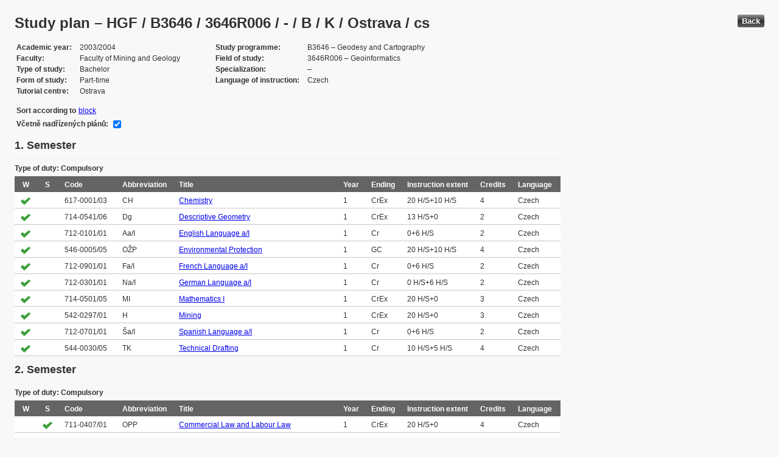

--- FILE ---
content_type: text/html; charset=UTF-8
request_url: https://edison.sso.vsb.cz/cz.vsb.edison.edu.study.prepare.web/StudyPlan.faces?studyPlanId=11141&locale=en&back=true
body_size: 86001
content:


<!DOCTYPE html>






		<html xmlns="http://www.w3.org/1999/xhtml">

			<head>
				<META http-equiv="Content-Type" content="text/html; charset=UTF-8">
		
				<title>
					Study plan &#8211; HGF / B3646 / 3646R006 / - / B / K / Ostrava / cs
				</title>
				<LINK rel="stylesheet" type="text/css" href="theme/default.css" title="Style">
				<LINK rel="stylesheet" type="text/css" href="theme/unis.css" title="Style">
			</head>
			<body>

				
					<button class="button" style="float: right" onclick="window.history.back()">Back</button>
				<form id="form1" name="form1" method="post" action="/cz.vsb.edison.edu.study.prepare.web/StudyPlan.faces" enctype="application/x-www-form-urlencoded">
					<DIV class="messagesBlock">
						<div id="form1:messages1"></div>
					</DIV>
					
					
					<div id="card-subject">
					
						
	<h1>Study plan &#8211; HGF / B3646 / 3646R006 / - / B / K / Ostrava / cs</h1>
	
	<table class="panelGrid detail"><tbody><tr><td class="label"><span class="outputText">Academic year</span></td><td class="value"><span class="outputText">2003/2004</span></td><td class="label"><span class="outputText">Study programme</span></td><td class="value"><span class="outputText">B3646 &#8211; Geodesy and Cartography</span></td></tr><tr><td class="label"><span class="outputText">Faculty</span></td><td class="value"><span class="outputText">Faculty of Mining and Geology</span></td><td class="label"><span class="outputText">Field of study</span></td><td class="value"><span class="outputText">3646R006 &#8211; Geoinformatics</span></td></tr><tr><td class="label"><span class="outputText">Type of study</span></td><td class="value"><span class="outputText">Bachelor</span></td><td class="label"><span class="outputText">Specialization</span></td><td class="value"><span class="outputText"> &#8211; </span></td></tr><tr><td class="label"><span class="outputText">Form of study</span></td><td class="value"><span class="outputText">Part-time</span></td><td class="label"><span class="outputText">Language of instruction</span></td><td class="value"><span class="outputText">Czech</span></td></tr><tr><td class="label"><span class="outputText">Tutorial centre</span></td><td class="value"><span class="outputText">Ostrava</span></td><td class="label"></td><td class="value"></td></tr></tbody></table><table class="panelGrid"><tbody><tr><td class="label"><span class="outputText">Sort according to</span></td><td class="value"><a id="form1:headerView:j_id_jsp_454947551_37pc2" href="https://edison.sso.vsb.cz/cz.vsb.edison.edu.study.prepare.web/StudyPlan.faces?studyPlanId=11141&amp;withSuperiorPlans=true&amp;sortBy=block&amp;locale=en&amp;finalExamSubjects="><span class="outputText">block</span></a></td></tr></tbody></table><table class="panelGrid"><tbody><tr><td class="label"><label for="form1:headerView:checkboxSuperPlans">V&#269;etn&#283; nad&#345;&#237;zen&#253;ch pl&#225;n&#367;:</label></td><td class="value"><input id="form1:headerView:checkboxSuperPlans" type="checkbox" name="form1:headerView:checkboxSuperPlans" checked="checked" value="true" onclick="this.form.submit();" class="selectBooleanCheckbox" /></td></tr></tbody></table>
	<input type="hidden" name="studyPlanId" value="11141"/>
	<input type="hidden" name="withSuperiorPlans" value="true" />
	<input type="hidden" name="sortBy" value="semester"/>
	<input type="hidden" name="locale" value="en"/>
	<input type="hidden" name="finalExamSubjects" value=""/>

		<h3>
			<span class="outputText">1. Semester</span>
		</h3>

		<table id="form1:sortBySemester:j_id_jsp_1336877517_0pc4:0:j_id_jsp_1336877517_4pc4" class="dataTable planTable" ><thead ><tr ><th scope="colgroup" class="headerClass" colspan="10" ><span class="outputText">Type of duty: Compulsory</span></th></tr>
<tr ><th class="headerClass" scope="col" ><span class="outputText">W</span></th><th class="headerClass" scope="col" ><span class="outputText">S</span></th><th class="headerClass" scope="col" ><span class="outputText">Code</span></th><th class="headerClass" scope="col" ><span class="outputText">Abbreviation</span></th><th class="headerClass" scope="col" ><span class="outputText">Title</span></th><th class="headerClass" scope="col" ><span class="outputText">Year</span></th><th class="headerClass" scope="col" ><span class="outputText">Ending</span></th><th class="headerClass" scope="col" ><span title="Instruction extent (Lecture + Tutorial)" class="outputText">Instruction extent</span></th><th class="headerClass" scope="col" ><span class="outputText">Credits</span></th><th class="headerClass" scope="col" ><span class="outputText">Language</span></th></tr>
</thead><tbody >
<tr class="evenRow" ><td ><img src="img/symbols/selected-green.png" alt="PSP selection" class="graphicImageEx" /></td>
<td ></td>
<td ><span class="outputText">617-0001/03</span></td>
<td ><span class="outputText">CH</span></td>
<td ><a id="form1:sortBySemester:j_id_jsp_1336877517_0pc4:0:j_id_jsp_1336877517_4pc4:0:j_id_jsp_1336877517_23pc4" href="https://edison.sso.vsb.cz/cz.vsb.edison.edu.study.prepare.web/SubjectVersion.faces?version=617-0001/03&amp;subjectBlockAssignmentId=32713&amp;studyFormId=2&amp;studyPlanId=11141&amp;locale=en&amp;back=true"><span class="outputText">Chemistry</span></a></td>
<td ><span class="outputText">1</span></td>
<td ><span title="Credit and Examination" class="outputText">CrEx</span></td>
<td ><span class="outputText">20 H/S+10 H/S</span></td>
<td ><span class="outputText">4</span></td>
<td ><span class="outputText">Czech</span></td>
</tr>
<tr class="oddRow" ><td ><img src="img/symbols/selected-green.png" alt="PSP selection" class="graphicImageEx" /></td>
<td ></td>
<td ><span class="outputText">714-0541/06</span></td>
<td ><span class="outputText">Dg</span></td>
<td ><a id="form1:sortBySemester:j_id_jsp_1336877517_0pc4:0:j_id_jsp_1336877517_4pc4:1:j_id_jsp_1336877517_23pc4" href="https://edison.sso.vsb.cz/cz.vsb.edison.edu.study.prepare.web/SubjectVersion.faces?version=714-0541/06&amp;subjectBlockAssignmentId=32719&amp;studyFormId=2&amp;studyPlanId=11141&amp;locale=en&amp;back=true"><span class="outputText">Descriptive Geometry</span></a></td>
<td ><span class="outputText">1</span></td>
<td ><span title="Credit and Examination" class="outputText">CrEx</span></td>
<td ><span class="outputText">13 H/S+0</span></td>
<td ><span class="outputText">2</span></td>
<td ><span class="outputText">Czech</span></td>
</tr>
<tr class="evenRow" ><td ><img src="img/symbols/selected-green.png" alt="PSP selection" class="graphicImageEx" /></td>
<td ></td>
<td ><span class="outputText">712-0101/01</span></td>
<td ><span class="outputText">Aa/I</span></td>
<td ><a id="form1:sortBySemester:j_id_jsp_1336877517_0pc4:0:j_id_jsp_1336877517_4pc4:2:j_id_jsp_1336877517_23pc4" href="https://edison.sso.vsb.cz/cz.vsb.edison.edu.study.prepare.web/SubjectVersion.faces?version=712-0101/01&amp;subjectBlockAssignmentId=36570&amp;studyFormId=2&amp;studyPlanId=11141&amp;locale=en&amp;back=true"><span class="outputText">English Language a/I</span></a></td>
<td ><span class="outputText">1</span></td>
<td ><span title="Credit" class="outputText">Cr</span></td>
<td ><span class="outputText">0+6 H/S</span></td>
<td ><span class="outputText">2</span></td>
<td ><span class="outputText">Czech</span></td>
</tr>
<tr class="oddRow" ><td ><img src="img/symbols/selected-green.png" alt="PSP selection" class="graphicImageEx" /></td>
<td ></td>
<td ><span class="outputText">546-0005/05</span></td>
<td ><span class="outputText">O&#381;P</span></td>
<td ><a id="form1:sortBySemester:j_id_jsp_1336877517_0pc4:0:j_id_jsp_1336877517_4pc4:3:j_id_jsp_1336877517_23pc4" href="https://edison.sso.vsb.cz/cz.vsb.edison.edu.study.prepare.web/SubjectVersion.faces?version=546-0005/05&amp;subjectBlockAssignmentId=32694&amp;studyFormId=2&amp;studyPlanId=11141&amp;locale=en&amp;back=true"><span class="outputText">Environmental Protection</span></a></td>
<td ><span class="outputText">1</span></td>
<td ><span title="Graded credit" class="outputText">GC</span></td>
<td ><span class="outputText">20 H/S+10 H/S</span></td>
<td ><span class="outputText">4</span></td>
<td ><span class="outputText">Czech</span></td>
</tr>
<tr class="evenRow" ><td ><img src="img/symbols/selected-green.png" alt="PSP selection" class="graphicImageEx" /></td>
<td ></td>
<td ><span class="outputText">712-0901/01</span></td>
<td ><span class="outputText">Fa/I</span></td>
<td ><a id="form1:sortBySemester:j_id_jsp_1336877517_0pc4:0:j_id_jsp_1336877517_4pc4:4:j_id_jsp_1336877517_23pc4" href="https://edison.sso.vsb.cz/cz.vsb.edison.edu.study.prepare.web/SubjectVersion.faces?version=712-0901/01&amp;subjectBlockAssignmentId=36582&amp;studyFormId=2&amp;studyPlanId=11141&amp;locale=en&amp;back=true"><span class="outputText">French Language a/I</span></a></td>
<td ><span class="outputText">1</span></td>
<td ><span title="Credit" class="outputText">Cr</span></td>
<td ><span class="outputText">0+6 H/S</span></td>
<td ><span class="outputText">2</span></td>
<td ><span class="outputText">Czech</span></td>
</tr>
<tr class="oddRow" ><td ><img src="img/symbols/selected-green.png" alt="PSP selection" class="graphicImageEx" /></td>
<td ></td>
<td ><span class="outputText">712-0301/01</span></td>
<td ><span class="outputText">Na/I</span></td>
<td ><a id="form1:sortBySemester:j_id_jsp_1336877517_0pc4:0:j_id_jsp_1336877517_4pc4:5:j_id_jsp_1336877517_23pc4" href="https://edison.sso.vsb.cz/cz.vsb.edison.edu.study.prepare.web/SubjectVersion.faces?version=712-0301/01&amp;subjectBlockAssignmentId=36574&amp;studyFormId=2&amp;studyPlanId=11141&amp;locale=en&amp;back=true"><span class="outputText">German Language a/I</span></a></td>
<td ><span class="outputText">1</span></td>
<td ><span title="Credit" class="outputText">Cr</span></td>
<td ><span class="outputText">0 H/S+6 H/S</span></td>
<td ><span class="outputText">2</span></td>
<td ><span class="outputText">Czech</span></td>
</tr>
<tr class="evenRow" ><td ><img src="img/symbols/selected-green.png" alt="PSP selection" class="graphicImageEx" /></td>
<td ></td>
<td ><span class="outputText">714-0501/05</span></td>
<td ><span class="outputText">MI</span></td>
<td ><a id="form1:sortBySemester:j_id_jsp_1336877517_0pc4:0:j_id_jsp_1336877517_4pc4:6:j_id_jsp_1336877517_23pc4" href="https://edison.sso.vsb.cz/cz.vsb.edison.edu.study.prepare.web/SubjectVersion.faces?version=714-0501/05&amp;subjectBlockAssignmentId=32716&amp;studyFormId=2&amp;studyPlanId=11141&amp;locale=en&amp;back=true"><span class="outputText">Mathematics I</span></a></td>
<td ><span class="outputText">1</span></td>
<td ><span title="Credit and Examination" class="outputText">CrEx</span></td>
<td ><span class="outputText">20 H/S+0</span></td>
<td ><span class="outputText">3</span></td>
<td ><span class="outputText">Czech</span></td>
</tr>
<tr class="oddRow" ><td ><img src="img/symbols/selected-green.png" alt="PSP selection" class="graphicImageEx" /></td>
<td ></td>
<td ><span class="outputText">542-0297/01</span></td>
<td ><span class="outputText">H</span></td>
<td ><a id="form1:sortBySemester:j_id_jsp_1336877517_0pc4:0:j_id_jsp_1336877517_4pc4:7:j_id_jsp_1336877517_23pc4" href="https://edison.sso.vsb.cz/cz.vsb.edison.edu.study.prepare.web/SubjectVersion.faces?version=542-0297/01&amp;subjectBlockAssignmentId=32686&amp;studyFormId=2&amp;studyPlanId=11141&amp;locale=en&amp;back=true"><span class="outputText">Mining</span></a></td>
<td ><span class="outputText">1</span></td>
<td ><span title="Credit and Examination" class="outputText">CrEx</span></td>
<td ><span class="outputText">20 H/S+0</span></td>
<td ><span class="outputText">3</span></td>
<td ><span class="outputText">Czech</span></td>
</tr>
<tr class="evenRow" ><td ><img src="img/symbols/selected-green.png" alt="PSP selection" class="graphicImageEx" /></td>
<td ></td>
<td ><span class="outputText">712-0701/01</span></td>
<td ><span class="outputText">&#352;a/I</span></td>
<td ><a id="form1:sortBySemester:j_id_jsp_1336877517_0pc4:0:j_id_jsp_1336877517_4pc4:8:j_id_jsp_1336877517_23pc4" href="https://edison.sso.vsb.cz/cz.vsb.edison.edu.study.prepare.web/SubjectVersion.faces?version=712-0701/01&amp;subjectBlockAssignmentId=36578&amp;studyFormId=2&amp;studyPlanId=11141&amp;locale=en&amp;back=true"><span class="outputText">Spanish Language a/I</span></a></td>
<td ><span class="outputText">1</span></td>
<td ><span title="Credit" class="outputText">Cr</span></td>
<td ><span class="outputText">0+6 H/S</span></td>
<td ><span class="outputText">2</span></td>
<td ><span class="outputText">Czech</span></td>
</tr>
<tr class="oddRow" ><td ><img src="img/symbols/selected-green.png" alt="PSP selection" class="graphicImageEx" /></td>
<td ></td>
<td ><span class="outputText">544-0030/05</span></td>
<td ><span class="outputText">TK</span></td>
<td ><a id="form1:sortBySemester:j_id_jsp_1336877517_0pc4:0:j_id_jsp_1336877517_4pc4:9:j_id_jsp_1336877517_23pc4" href="https://edison.sso.vsb.cz/cz.vsb.edison.edu.study.prepare.web/SubjectVersion.faces?version=544-0030/05&amp;subjectBlockAssignmentId=32688&amp;studyFormId=2&amp;studyPlanId=11141&amp;locale=en&amp;back=true"><span class="outputText">Technical Drafting</span></a></td>
<td ><span class="outputText">1</span></td>
<td ><span title="Credit" class="outputText">Cr</span></td>
<td ><span class="outputText">10 H/S+5 H/S</span></td>
<td ><span class="outputText">4</span></td>
<td ><span class="outputText">Czech</span></td>
</tr>
</tbody>
</table>

		<h3>
			<span class="outputText">2. Semester</span>
		</h3>

		<table id="form1:sortBySemester:j_id_jsp_1336877517_0pc4:1:j_id_jsp_1336877517_4pc4" class="dataTable planTable" ><thead ><tr ><th scope="colgroup" class="headerClass" colspan="10" ><span class="outputText">Type of duty: Compulsory</span></th></tr>
<tr ><th class="headerClass" scope="col" ><span class="outputText">W</span></th><th class="headerClass" scope="col" ><span class="outputText">S</span></th><th class="headerClass" scope="col" ><span class="outputText">Code</span></th><th class="headerClass" scope="col" ><span class="outputText">Abbreviation</span></th><th class="headerClass" scope="col" ><span class="outputText">Title</span></th><th class="headerClass" scope="col" ><span class="outputText">Year</span></th><th class="headerClass" scope="col" ><span class="outputText">Ending</span></th><th class="headerClass" scope="col" ><span title="Instruction extent (Lecture + Tutorial)" class="outputText">Instruction extent</span></th><th class="headerClass" scope="col" ><span class="outputText">Credits</span></th><th class="headerClass" scope="col" ><span class="outputText">Language</span></th></tr>
</thead><tbody >
<tr class="evenRow" ><td ></td>
<td ><img src="img/symbols/selected-green.png" alt="PSP selection" class="graphicImageEx" /></td>
<td ><span class="outputText">711-0407/01</span></td>
<td ><span class="outputText">OPP</span></td>
<td ><a id="form1:sortBySemester:j_id_jsp_1336877517_0pc4:1:j_id_jsp_1336877517_4pc4:0:j_id_jsp_1336877517_23pc4" href="https://edison.sso.vsb.cz/cz.vsb.edison.edu.study.prepare.web/SubjectVersion.faces?version=711-0407/01&amp;subjectBlockAssignmentId=32714&amp;studyFormId=2&amp;studyPlanId=11141&amp;locale=en&amp;back=true"><span class="outputText">Commercial  Law and Labour Law</span></a></td>
<td ><span class="outputText">1</span></td>
<td ><span title="Credit and Examination" class="outputText">CrEx</span></td>
<td ><span class="outputText">20 H/S+0</span></td>
<td ><span class="outputText">4</span></td>
<td ><span class="outputText">Czech</span></td>
</tr>
<tr class="oddRow" ><td ></td>
<td ><img src="img/symbols/selected-green.png" alt="PSP selection" class="graphicImageEx" /></td>
<td ><span class="outputText">714-0551/06</span></td>
<td ><span class="outputText">VTA</span></td>
<td ><a id="form1:sortBySemester:j_id_jsp_1336877517_0pc4:1:j_id_jsp_1336877517_4pc4:1:j_id_jsp_1336877517_23pc4" href="https://edison.sso.vsb.cz/cz.vsb.edison.edu.study.prepare.web/SubjectVersion.faces?version=714-0551/06&amp;subjectBlockAssignmentId=32720&amp;studyFormId=2&amp;studyPlanId=11141&amp;locale=en&amp;back=true"><span class="outputText">Computing Technics and Algorithms</span></a></td>
<td ><span class="outputText">1</span></td>
<td ><span title="Credit and Examination" class="outputText">CrEx</span></td>
<td ><span class="outputText">8 H/S+6 H/S</span></td>
<td ><span class="outputText">2</span></td>
<td ><span class="outputText">Czech</span></td>
</tr>
<tr class="evenRow" ><td ></td>
<td ><img src="img/symbols/selected-green.png" alt="PSP selection" class="graphicImageEx" /></td>
<td ><span class="outputText">712-0102/01</span></td>
<td ><span class="outputText">Aa/II</span></td>
<td ><a id="form1:sortBySemester:j_id_jsp_1336877517_0pc4:1:j_id_jsp_1336877517_4pc4:2:j_id_jsp_1336877517_23pc4" href="https://edison.sso.vsb.cz/cz.vsb.edison.edu.study.prepare.web/SubjectVersion.faces?version=712-0102/01&amp;subjectBlockAssignmentId=36571&amp;studyFormId=2&amp;studyPlanId=11141&amp;locale=en&amp;back=true"><span class="outputText">English Language a/II</span></a></td>
<td ><span class="outputText">1</span></td>
<td ><span title="Credit" class="outputText">Cr</span></td>
<td ><span class="outputText">0+6 H/S</span></td>
<td ><span class="outputText">2</span></td>
<td ><span class="outputText">Czech</span></td>
</tr>
<tr class="oddRow" ><td ></td>
<td ><img src="img/symbols/selected-green.png" alt="PSP selection" class="graphicImageEx" /></td>
<td ><span class="outputText">712-0902/01</span></td>
<td ><span class="outputText">Fa/II</span></td>
<td ><a id="form1:sortBySemester:j_id_jsp_1336877517_0pc4:1:j_id_jsp_1336877517_4pc4:3:j_id_jsp_1336877517_23pc4" href="https://edison.sso.vsb.cz/cz.vsb.edison.edu.study.prepare.web/SubjectVersion.faces?version=712-0902/01&amp;subjectBlockAssignmentId=36583&amp;studyFormId=2&amp;studyPlanId=11141&amp;locale=en&amp;back=true"><span class="outputText">French Language a/II</span></a></td>
<td ><span class="outputText">1</span></td>
<td ><span title="Credit" class="outputText">Cr</span></td>
<td ><span class="outputText">0+6 H/S</span></td>
<td ><span class="outputText">2</span></td>
<td ><span class="outputText">Czech</span></td>
</tr>
<tr class="evenRow" ><td ></td>
<td ><img src="img/symbols/selected-green.png" alt="PSP selection" class="graphicImageEx" /></td>
<td ><span class="outputText">541-0029/07</span></td>
<td ><span class="outputText">G</span></td>
<td ><a id="form1:sortBySemester:j_id_jsp_1336877517_0pc4:1:j_id_jsp_1336877517_4pc4:4:j_id_jsp_1336877517_23pc4" href="https://edison.sso.vsb.cz/cz.vsb.edison.edu.study.prepare.web/SubjectVersion.faces?version=541-0029/07&amp;subjectBlockAssignmentId=32685&amp;studyFormId=2&amp;studyPlanId=11141&amp;locale=en&amp;back=true"><span class="outputText">Geology</span></a></td>
<td ><span class="outputText">1</span></td>
<td ><span title="Credit and Examination" class="outputText">CrEx</span></td>
<td ><span class="outputText">30 H/S+10 H/S</span></td>
<td ><span class="outputText">6</span></td>
<td ><span class="outputText">Czech</span></td>
</tr>
<tr class="oddRow" ><td ></td>
<td ><img src="img/symbols/selected-green.png" alt="PSP selection" class="graphicImageEx" /></td>
<td ><span class="outputText">712-0302/01</span></td>
<td ><span class="outputText">Na/II</span></td>
<td ><a id="form1:sortBySemester:j_id_jsp_1336877517_0pc4:1:j_id_jsp_1336877517_4pc4:5:j_id_jsp_1336877517_23pc4" href="https://edison.sso.vsb.cz/cz.vsb.edison.edu.study.prepare.web/SubjectVersion.faces?version=712-0302/01&amp;subjectBlockAssignmentId=36575&amp;studyFormId=2&amp;studyPlanId=11141&amp;locale=en&amp;back=true"><span class="outputText">German Language a/II</span></a></td>
<td ><span class="outputText">1</span></td>
<td ><span title="Credit" class="outputText">Cr</span></td>
<td ><span class="outputText">0 H/S+6 H/S</span></td>
<td ><span class="outputText">2</span></td>
<td ><span class="outputText">Czech</span></td>
</tr>
<tr class="evenRow" ><td ></td>
<td ><img src="img/symbols/selected-green.png" alt="PSP selection" class="graphicImageEx" /></td>
<td ><span class="outputText">714-0502/05</span></td>
<td ><span class="outputText">M II</span></td>
<td ><a id="form1:sortBySemester:j_id_jsp_1336877517_0pc4:1:j_id_jsp_1336877517_4pc4:6:j_id_jsp_1336877517_23pc4" href="https://edison.sso.vsb.cz/cz.vsb.edison.edu.study.prepare.web/SubjectVersion.faces?version=714-0502/05&amp;subjectBlockAssignmentId=32717&amp;studyFormId=2&amp;studyPlanId=11141&amp;locale=en&amp;back=true"><span class="outputText">Mathematics II</span></a></td>
<td ><span class="outputText">1</span></td>
<td ><span title="Credit and Examination" class="outputText">CrEx</span></td>
<td ><span class="outputText">18 H/S+0</span></td>
<td ><span class="outputText">3</span></td>
<td ><span class="outputText">Czech</span></td>
</tr>
<tr class="oddRow" ><td ></td>
<td ><img src="img/symbols/selected-green.png" alt="PSP selection" class="graphicImageEx" /></td>
<td ><span class="outputText">516-0501/05</span></td>
<td ><span class="outputText"></span></td>
<td ><a id="form1:sortBySemester:j_id_jsp_1336877517_0pc4:1:j_id_jsp_1336877517_4pc4:7:j_id_jsp_1336877517_23pc4" href="https://edison.sso.vsb.cz/cz.vsb.edison.edu.study.prepare.web/SubjectVersion.faces?version=516-0501/05&amp;subjectBlockAssignmentId=32683&amp;studyFormId=2&amp;studyPlanId=11141&amp;locale=en&amp;back=true"><span class="outputText">Physics I</span></a></td>
<td ><span class="outputText">1</span></td>
<td ><span title="Credit and Examination" class="outputText">CrEx</span></td>
<td ><span class="outputText">18 H/S+0</span></td>
<td ><span class="outputText">3</span></td>
<td ><span class="outputText">Czech</span></td>
</tr>
<tr class="evenRow" ><td ></td>
<td ><img src="img/symbols/selected-green.png" alt="PSP selection" class="graphicImageEx" /></td>
<td ><span class="outputText">712-0702/01</span></td>
<td ><span class="outputText">&#352;a/II</span></td>
<td ><a id="form1:sortBySemester:j_id_jsp_1336877517_0pc4:1:j_id_jsp_1336877517_4pc4:8:j_id_jsp_1336877517_23pc4" href="https://edison.sso.vsb.cz/cz.vsb.edison.edu.study.prepare.web/SubjectVersion.faces?version=712-0702/01&amp;subjectBlockAssignmentId=36579&amp;studyFormId=2&amp;studyPlanId=11141&amp;locale=en&amp;back=true"><span class="outputText">Spanish Language a/II</span></a></td>
<td ><span class="outputText">1</span></td>
<td ><span title="Credit" class="outputText">Cr</span></td>
<td ><span class="outputText">0+6 H/S</span></td>
<td ><span class="outputText">2</span></td>
<td ><span class="outputText">Czech</span></td>
</tr>
<tr class="oddRow" ><td ></td>
<td ><img src="img/symbols/selected-green.png" alt="PSP selection" class="graphicImageEx" /></td>
<td ><span class="outputText">545-0118/01</span></td>
<td ><span class="outputText">TPVT</span></td>
<td ><a id="form1:sortBySemester:j_id_jsp_1336877517_0pc4:1:j_id_jsp_1336877517_4pc4:9:j_id_jsp_1336877517_23pc4" href="https://edison.sso.vsb.cz/cz.vsb.edison.edu.study.prepare.web/SubjectVersion.faces?version=545-0118/01&amp;subjectBlockAssignmentId=32691&amp;studyFormId=2&amp;studyPlanId=11141&amp;locale=en&amp;back=true"><span class="outputText">Technical Means for Computer Techniques</span></a></td>
<td ><span class="outputText">1</span></td>
<td ><span title="Credit and Examination" class="outputText">CrEx</span></td>
<td ><span class="outputText">12 H/S+0</span></td>
<td ><span class="outputText">3</span></td>
<td ><span class="outputText">Czech</span></td>
</tr>
</tbody>
</table>

		<h3>
			<span class="outputText">3. Semester</span>
		</h3>

		<table id="form1:sortBySemester:j_id_jsp_1336877517_0pc4:2:j_id_jsp_1336877517_4pc4" class="dataTable planTable" ><thead ><tr ><th scope="colgroup" class="headerClass" colspan="10" ><span class="outputText">Type of duty: Compulsory</span></th></tr>
<tr ><th class="headerClass" scope="col" ><span class="outputText">W</span></th><th class="headerClass" scope="col" ><span class="outputText">S</span></th><th class="headerClass" scope="col" ><span class="outputText">Code</span></th><th class="headerClass" scope="col" ><span class="outputText">Abbreviation</span></th><th class="headerClass" scope="col" ><span class="outputText">Title</span></th><th class="headerClass" scope="col" ><span class="outputText">Year</span></th><th class="headerClass" scope="col" ><span class="outputText">Ending</span></th><th class="headerClass" scope="col" ><span title="Instruction extent (Lecture + Tutorial)" class="outputText">Instruction extent</span></th><th class="headerClass" scope="col" ><span class="outputText">Credits</span></th><th class="headerClass" scope="col" ><span class="outputText">Language</span></th></tr>
</thead><tbody >
<tr class="evenRow" ><td ><img src="img/symbols/selected-green.png" alt="PSP selection" class="graphicImageEx" /></td>
<td ></td>
<td ><span class="outputText">223-0018/02</span></td>
<td ><span class="outputText">SI</span></td>
<td ><a id="form1:sortBySemester:j_id_jsp_1336877517_0pc4:2:j_id_jsp_1336877517_4pc4:0:j_id_jsp_1336877517_23pc4" href="https://edison.sso.vsb.cz/cz.vsb.edison.edu.study.prepare.web/SubjectVersion.faces?version=223-0018/02&amp;subjectBlockAssignmentId=32682&amp;studyFormId=2&amp;studyPlanId=11141&amp;locale=en&amp;back=true"><span class="outputText">Civil Engineering</span></a></td>
<td ><span class="outputText">2</span></td>
<td ><span title="Graded credit" class="outputText">GC</span></td>
<td ><span class="outputText">20 H/S+10 H/S</span></td>
<td ><span class="outputText">4</span></td>
<td ><span class="outputText">Czech</span></td>
</tr>
<tr class="oddRow" ><td ><img src="img/symbols/selected-green.png" alt="PSP selection" class="graphicImageEx" /></td>
<td ></td>
<td ><span class="outputText">712-0103/01</span></td>
<td ><span class="outputText">Aa/III</span></td>
<td ><a id="form1:sortBySemester:j_id_jsp_1336877517_0pc4:2:j_id_jsp_1336877517_4pc4:1:j_id_jsp_1336877517_23pc4" href="https://edison.sso.vsb.cz/cz.vsb.edison.edu.study.prepare.web/SubjectVersion.faces?version=712-0103/01&amp;subjectBlockAssignmentId=36572&amp;studyFormId=2&amp;studyPlanId=11141&amp;locale=en&amp;back=true"><span class="outputText">English Language a/III</span></a></td>
<td ><span class="outputText">2</span></td>
<td ><span title="Credit" class="outputText">Cr</span></td>
<td ><span class="outputText">0+6 H/S</span></td>
<td ><span class="outputText">2</span></td>
<td ><span class="outputText">Czech</span></td>
</tr>
<tr class="evenRow" ><td ><img src="img/symbols/selected-green.png" alt="PSP selection" class="graphicImageEx" /></td>
<td ></td>
<td ><span class="outputText">712-0903/01</span></td>
<td ><span class="outputText">Fa/III</span></td>
<td ><a id="form1:sortBySemester:j_id_jsp_1336877517_0pc4:2:j_id_jsp_1336877517_4pc4:2:j_id_jsp_1336877517_23pc4" href="https://edison.sso.vsb.cz/cz.vsb.edison.edu.study.prepare.web/SubjectVersion.faces?version=712-0903/01&amp;subjectBlockAssignmentId=36584&amp;studyFormId=2&amp;studyPlanId=11141&amp;locale=en&amp;back=true"><span class="outputText">French Language a/III</span></a></td>
<td ><span class="outputText">2</span></td>
<td ><span title="Credit" class="outputText">Cr</span></td>
<td ><span class="outputText">0+6 H/S</span></td>
<td ><span class="outputText">2</span></td>
<td ><span class="outputText">Czech</span></td>
</tr>
<tr class="oddRow" ><td ><img src="img/symbols/selected-green.png" alt="PSP selection" class="graphicImageEx" /></td>
<td ></td>
<td ><span class="outputText">712-0303/01</span></td>
<td ><span class="outputText">Na/III</span></td>
<td ><a id="form1:sortBySemester:j_id_jsp_1336877517_0pc4:2:j_id_jsp_1336877517_4pc4:3:j_id_jsp_1336877517_23pc4" href="https://edison.sso.vsb.cz/cz.vsb.edison.edu.study.prepare.web/SubjectVersion.faces?version=712-0303/01&amp;subjectBlockAssignmentId=36576&amp;studyFormId=2&amp;studyPlanId=11141&amp;locale=en&amp;back=true"><span class="outputText">German Language a/III</span></a></td>
<td ><span class="outputText">2</span></td>
<td ><span title="Credit" class="outputText">Cr</span></td>
<td ><span class="outputText">0 H/S+6 H/S</span></td>
<td ><span class="outputText">2</span></td>
<td ><span class="outputText">Czech</span></td>
</tr>
<tr class="evenRow" ><td ><img src="img/symbols/selected-green.png" alt="PSP selection" class="graphicImageEx" /></td>
<td ></td>
<td ><span class="outputText">714-0503/05</span></td>
<td ><span class="outputText">M III</span></td>
<td ><a id="form1:sortBySemester:j_id_jsp_1336877517_0pc4:2:j_id_jsp_1336877517_4pc4:4:j_id_jsp_1336877517_23pc4" href="https://edison.sso.vsb.cz/cz.vsb.edison.edu.study.prepare.web/SubjectVersion.faces?version=714-0503/05&amp;subjectBlockAssignmentId=32718&amp;studyFormId=2&amp;studyPlanId=11141&amp;locale=en&amp;back=true"><span class="outputText">Mathematics III</span></a></td>
<td ><span class="outputText">2</span></td>
<td ><span title="Credit and Examination" class="outputText">CrEx</span></td>
<td ><span class="outputText">16 H/S+0</span></td>
<td ><span class="outputText">2</span></td>
<td ><span class="outputText">Czech</span></td>
</tr>
<tr class="oddRow" ><td ><img src="img/symbols/selected-green.png" alt="PSP selection" class="graphicImageEx" /></td>
<td ></td>
<td ><span class="outputText">714-0552/05</span></td>
<td ><span class="outputText">NMaS</span></td>
<td ><a id="form1:sortBySemester:j_id_jsp_1336877517_0pc4:2:j_id_jsp_1336877517_4pc4:5:j_id_jsp_1336877517_23pc4" href="https://edison.sso.vsb.cz/cz.vsb.edison.edu.study.prepare.web/SubjectVersion.faces?version=714-0552/05&amp;subjectBlockAssignmentId=32721&amp;studyFormId=2&amp;studyPlanId=11141&amp;locale=en&amp;back=true"><span class="outputText">Numerical Methods and Statistics</span></a></td>
<td ><span class="outputText">2</span></td>
<td ><span title="Credit and Examination" class="outputText">CrEx</span></td>
<td ><span class="outputText">14 H/S+0</span></td>
<td ><span class="outputText">2</span></td>
<td ><span class="outputText">Czech</span></td>
</tr>
<tr class="evenRow" ><td ><img src="img/symbols/selected-green.png" alt="PSP selection" class="graphicImageEx" /></td>
<td ></td>
<td ><span class="outputText">516-0502/04</span></td>
<td ><span class="outputText"></span></td>
<td ><a id="form1:sortBySemester:j_id_jsp_1336877517_0pc4:2:j_id_jsp_1336877517_4pc4:6:j_id_jsp_1336877517_23pc4" href="https://edison.sso.vsb.cz/cz.vsb.edison.edu.study.prepare.web/SubjectVersion.faces?version=516-0502/04&amp;subjectBlockAssignmentId=32684&amp;studyFormId=2&amp;studyPlanId=11141&amp;locale=en&amp;back=true"><span class="outputText">Physics II</span></a></td>
<td ><span class="outputText">2</span></td>
<td ><span title="Credit and Examination" class="outputText">CrEx</span></td>
<td ><span class="outputText">18 H/S+0</span></td>
<td ><span class="outputText">3</span></td>
<td ><span class="outputText">Czech</span></td>
</tr>
<tr class="oddRow" ><td ><img src="img/symbols/selected-green.png" alt="PSP selection" class="graphicImageEx" /></td>
<td ></td>
<td ><span class="outputText">712-0703/01</span></td>
<td ><span class="outputText">&#352;a/III</span></td>
<td ><a id="form1:sortBySemester:j_id_jsp_1336877517_0pc4:2:j_id_jsp_1336877517_4pc4:7:j_id_jsp_1336877517_23pc4" href="https://edison.sso.vsb.cz/cz.vsb.edison.edu.study.prepare.web/SubjectVersion.faces?version=712-0703/01&amp;subjectBlockAssignmentId=36580&amp;studyFormId=2&amp;studyPlanId=11141&amp;locale=en&amp;back=true"><span class="outputText">Spanish Language a/III</span></a></td>
<td ><span class="outputText">2</span></td>
<td ><span title="Credit" class="outputText">Cr</span></td>
<td ><span class="outputText">0+6 H/S</span></td>
<td ><span class="outputText">2</span></td>
<td ><span class="outputText">Czech</span></td>
</tr>
</tbody>
</table>

		<h3>
			<span class="outputText">4. Semester</span>
		</h3>

		<table id="form1:sortBySemester:j_id_jsp_1336877517_0pc4:3:j_id_jsp_1336877517_4pc4" class="dataTable planTable" ><thead ><tr ><th scope="colgroup" class="headerClass" colspan="10" ><span class="outputText">Type of duty: Compulsory</span></th></tr>
<tr ><th class="headerClass" scope="col" ><span class="outputText">W</span></th><th class="headerClass" scope="col" ><span class="outputText">S</span></th><th class="headerClass" scope="col" ><span class="outputText">Code</span></th><th class="headerClass" scope="col" ><span class="outputText">Abbreviation</span></th><th class="headerClass" scope="col" ><span class="outputText">Title</span></th><th class="headerClass" scope="col" ><span class="outputText">Year</span></th><th class="headerClass" scope="col" ><span class="outputText">Ending</span></th><th class="headerClass" scope="col" ><span title="Instruction extent (Lecture + Tutorial)" class="outputText">Instruction extent</span></th><th class="headerClass" scope="col" ><span class="outputText">Credits</span></th><th class="headerClass" scope="col" ><span class="outputText">Language</span></th></tr>
</thead><tbody >
<tr class="evenRow" ><td ></td>
<td ><img src="img/symbols/selected-green.png" alt="PSP selection" class="graphicImageEx" /></td>
<td ><span class="outputText">544-0054/02</span></td>
<td ><span class="outputText">KN</span></td>
<td ><a id="form1:sortBySemester:j_id_jsp_1336877517_0pc4:3:j_id_jsp_1336877517_4pc4:0:j_id_jsp_1336877517_23pc4" href="https://edison.sso.vsb.cz/cz.vsb.edison.edu.study.prepare.web/SubjectVersion.faces?version=544-0054/02&amp;subjectBlockAssignmentId=32689&amp;studyFormId=2&amp;studyPlanId=11141&amp;locale=en&amp;back=true"><span class="outputText">Cadastre of Real Estates</span></a></td>
<td ><span class="outputText">2</span></td>
<td ><span title="Credit and Examination" class="outputText">CrEx</span></td>
<td ><span class="outputText">20 H/S+0</span></td>
<td ><span class="outputText">3</span></td>
<td ><span class="outputText">Czech</span></td>
</tr>
<tr class="oddRow" ><td ></td>
<td ><img src="img/symbols/selected-green.png" alt="PSP selection" class="graphicImageEx" /></td>
<td ><span class="outputText">712-0104/01</span></td>
<td ><span class="outputText">Aa/IV</span></td>
<td ><a id="form1:sortBySemester:j_id_jsp_1336877517_0pc4:3:j_id_jsp_1336877517_4pc4:1:j_id_jsp_1336877517_23pc4" href="https://edison.sso.vsb.cz/cz.vsb.edison.edu.study.prepare.web/SubjectVersion.faces?version=712-0104/01&amp;subjectBlockAssignmentId=36573&amp;studyFormId=2&amp;studyPlanId=11141&amp;locale=en&amp;back=true"><span class="outputText">English Language a/IV</span></a></td>
<td ><span class="outputText">2</span></td>
<td ><span title="Credit and Examination" class="outputText">CrEx</span></td>
<td ><span class="outputText">0+6 H/S</span></td>
<td ><span class="outputText">2</span></td>
<td ><span class="outputText">Czech</span></td>
</tr>
<tr class="evenRow" ><td ></td>
<td ><img src="img/symbols/selected-green.png" alt="PSP selection" class="graphicImageEx" /></td>
<td ><span class="outputText">712-0904/01</span></td>
<td ><span class="outputText">Fa/IV</span></td>
<td ><a id="form1:sortBySemester:j_id_jsp_1336877517_0pc4:3:j_id_jsp_1336877517_4pc4:2:j_id_jsp_1336877517_23pc4" href="https://edison.sso.vsb.cz/cz.vsb.edison.edu.study.prepare.web/SubjectVersion.faces?version=712-0904/01&amp;subjectBlockAssignmentId=36585&amp;studyFormId=2&amp;studyPlanId=11141&amp;locale=en&amp;back=true"><span class="outputText">French Language a/IV</span></a></td>
<td ><span class="outputText">2</span></td>
<td ><span title="Credit and Examination" class="outputText">CrEx</span></td>
<td ><span class="outputText">0+6 H/S</span></td>
<td ><span class="outputText">2</span></td>
<td ><span class="outputText">Czech</span></td>
</tr>
<tr class="oddRow" ><td ></td>
<td ><img src="img/symbols/selected-green.png" alt="PSP selection" class="graphicImageEx" /></td>
<td ><span class="outputText">544-0006/08</span></td>
<td ><span class="outputText">GaK</span></td>
<td ><a id="form1:sortBySemester:j_id_jsp_1336877517_0pc4:3:j_id_jsp_1336877517_4pc4:3:j_id_jsp_1336877517_23pc4" href="https://edison.sso.vsb.cz/cz.vsb.edison.edu.study.prepare.web/SubjectVersion.faces?version=544-0006/08&amp;subjectBlockAssignmentId=32687&amp;studyFormId=2&amp;studyPlanId=11141&amp;locale=en&amp;back=true"><span class="outputText">Geodesy and Cartography</span></a></td>
<td ><span class="outputText">2</span></td>
<td ><span title="Credit and Examination" class="outputText">CrEx</span></td>
<td ><span class="outputText">20 H/S+20 H/S</span></td>
<td ><span class="outputText">6</span></td>
<td ><span class="outputText">Czech</span></td>
</tr>
<tr class="evenRow" ><td ></td>
<td ><img src="img/symbols/selected-green.png" alt="PSP selection" class="graphicImageEx" /></td>
<td ><span class="outputText">712-0304/01</span></td>
<td ><span class="outputText">Na/IV</span></td>
<td ><a id="form1:sortBySemester:j_id_jsp_1336877517_0pc4:3:j_id_jsp_1336877517_4pc4:4:j_id_jsp_1336877517_23pc4" href="https://edison.sso.vsb.cz/cz.vsb.edison.edu.study.prepare.web/SubjectVersion.faces?version=712-0304/01&amp;subjectBlockAssignmentId=36577&amp;studyFormId=2&amp;studyPlanId=11141&amp;locale=en&amp;back=true"><span class="outputText">German Language a/IV</span></a></td>
<td ><span class="outputText">2</span></td>
<td ><span title="Credit and Examination" class="outputText">CrEx</span></td>
<td ><span class="outputText">0 H/S+6 H/S</span></td>
<td ><span class="outputText">2</span></td>
<td ><span class="outputText">Czech</span></td>
</tr>
<tr class="oddRow" ><td ></td>
<td ><img src="img/symbols/selected-green.png" alt="PSP selection" class="graphicImageEx" /></td>
<td ><span class="outputText">712-0704/01</span></td>
<td ><span class="outputText">&#352;a/IV</span></td>
<td ><a id="form1:sortBySemester:j_id_jsp_1336877517_0pc4:3:j_id_jsp_1336877517_4pc4:5:j_id_jsp_1336877517_23pc4" href="https://edison.sso.vsb.cz/cz.vsb.edison.edu.study.prepare.web/SubjectVersion.faces?version=712-0704/01&amp;subjectBlockAssignmentId=36581&amp;studyFormId=2&amp;studyPlanId=11141&amp;locale=en&amp;back=true"><span class="outputText">Spanish Language a/IV</span></a></td>
<td ><span class="outputText">2</span></td>
<td ><span title="Credit and Examination" class="outputText">CrEx</span></td>
<td ><span class="outputText">0+6 H/S</span></td>
<td ><span class="outputText">2</span></td>
<td ><span class="outputText">Czech</span></td>
</tr>
</tbody>
</table>

		<h3>
			<span class="outputText">5. Semester</span>
		</h3>

		<table id="form1:sortBySemester:j_id_jsp_1336877517_0pc4:4:j_id_jsp_1336877517_4pc4" class="dataTable planTable" ><thead ><tr ><th scope="colgroup" class="headerClass" colspan="10" ><span class="outputText">Type of duty: Compulsory</span></th></tr>
<tr ><th class="headerClass" scope="col" ><span class="outputText">W</span></th><th class="headerClass" scope="col" ><span class="outputText">S</span></th><th class="headerClass" scope="col" ><span class="outputText">Code</span></th><th class="headerClass" scope="col" ><span class="outputText">Abbreviation</span></th><th class="headerClass" scope="col" ><span class="outputText">Title</span></th><th class="headerClass" scope="col" ><span class="outputText">Year</span></th><th class="headerClass" scope="col" ><span class="outputText">Ending</span></th><th class="headerClass" scope="col" ><span title="Instruction extent (Lecture + Tutorial)" class="outputText">Instruction extent</span></th><th class="headerClass" scope="col" ><span class="outputText">Credits</span></th><th class="headerClass" scope="col" ><span class="outputText">Language</span></th></tr>
</thead><tbody >
<tr class="evenRow" ><td ><img src="img/symbols/selected-green.png" alt="PSP selection" class="graphicImageEx" /></td>
<td ></td>
<td ><span class="outputText">546-0281/01</span></td>
<td ><span class="outputText">ZaLns</span></td>
<td ><a id="form1:sortBySemester:j_id_jsp_1336877517_0pc4:4:j_id_jsp_1336877517_4pc4:0:j_id_jsp_1336877517_23pc4" href="https://edison.sso.vsb.cz/cz.vsb.edison.edu.study.prepare.web/SubjectVersion.faces?version=546-0281/01&amp;subjectBlockAssignmentId=32695&amp;studyFormId=2&amp;studyPlanId=11141&amp;locale=en&amp;back=true"><span class="outputText">Agriculture and Forestry</span></a></td>
<td ><span class="outputText">3</span></td>
<td ><span title="Credit and Examination" class="outputText">CrEx</span></td>
<td ><span class="outputText">20 H/S+0</span></td>
<td ><span class="outputText">4</span></td>
<td ><span class="outputText">Czech</span></td>
</tr>
<tr class="oddRow" ><td ><img src="img/symbols/selected-green.png" alt="PSP selection" class="graphicImageEx" /></td>
<td ></td>
<td ><span class="outputText">545-0319/01</span></td>
<td ><span class="outputText">InS</span></td>
<td ><a id="form1:sortBySemester:j_id_jsp_1336877517_0pc4:4:j_id_jsp_1336877517_4pc4:1:j_id_jsp_1336877517_23pc4" href="https://edison.sso.vsb.cz/cz.vsb.edison.edu.study.prepare.web/SubjectVersion.faces?version=545-0319/01&amp;subjectBlockAssignmentId=32693&amp;studyFormId=2&amp;studyPlanId=11141&amp;locale=en&amp;back=true"><span class="outputText">Engineering Networks</span></a></td>
<td ><span class="outputText">3</span></td>
<td ><span title="Credit and Examination" class="outputText">CrEx</span></td>
<td ><span class="outputText">10 H/S+0</span></td>
<td ><span class="outputText">4</span></td>
<td ><span class="outputText">Czech</span></td>
</tr>
<tr class="evenRow" ><td ><img src="img/symbols/selected-green.png" alt="PSP selection" class="graphicImageEx" /></td>
<td ></td>
<td ><span class="outputText">548-0011/01</span></td>
<td ><span class="outputText">POS</span></td>
<td ><a id="form1:sortBySemester:j_id_jsp_1336877517_0pc4:4:j_id_jsp_1336877517_4pc4:2:j_id_jsp_1336877517_23pc4" href="https://edison.sso.vsb.cz/cz.vsb.edison.edu.study.prepare.web/SubjectVersion.faces?version=548-0011/01&amp;subjectBlockAssignmentId=32702&amp;studyFormId=2&amp;studyPlanId=11141&amp;locale=en&amp;back=true"><span class="outputText">Operating Systems Work-Practice</span></a></td>
<td ><span class="outputText">3</span></td>
<td ><span title="Credit" class="outputText">Cr</span></td>
<td ><span class="outputText">0+10 H/S</span></td>
<td ><span class="outputText">2</span></td>
<td ><span class="outputText">Czech</span></td>
</tr>
<tr class="oddRow" ><td ><img src="img/symbols/selected-green.png" alt="PSP selection" class="graphicImageEx" /></td>
<td ></td>
<td ><span class="outputText">544-0079/02</span></td>
<td ><span class="outputText">FGM</span></td>
<td ><a id="form1:sortBySemester:j_id_jsp_1336877517_0pc4:4:j_id_jsp_1336877517_4pc4:3:j_id_jsp_1336877517_23pc4" href="https://edison.sso.vsb.cz/cz.vsb.edison.edu.study.prepare.web/SubjectVersion.faces?version=544-0079/02&amp;subjectBlockAssignmentId=32690&amp;studyFormId=2&amp;studyPlanId=11141&amp;locale=en&amp;back=true"><span class="outputText">Photogrammetry</span></a></td>
<td ><span class="outputText">3</span></td>
<td ><span title="Credit and Examination" class="outputText">CrEx</span></td>
<td ><span class="outputText">20 H/S+0</span></td>
<td ><span class="outputText">5</span></td>
<td ><span class="outputText">Czech</span></td>
</tr>
<tr class="evenRow" ><td ><img src="img/symbols/selected-green.png" alt="PSP selection" class="graphicImageEx" /></td>
<td ></td>
<td ><span class="outputText">545-0313/01</span></td>
<td ><span class="outputText">TS&#344;</span></td>
<td ><a id="form1:sortBySemester:j_id_jsp_1336877517_0pc4:4:j_id_jsp_1336877517_4pc4:4:j_id_jsp_1336877517_23pc4" href="https://edison.sso.vsb.cz/cz.vsb.edison.edu.study.prepare.web/SubjectVersion.faces?version=545-0313/01&amp;subjectBlockAssignmentId=32692&amp;studyFormId=2&amp;studyPlanId=11141&amp;locale=en&amp;back=true"><span class="outputText">Systems Theory and Control</span></a></td>
<td ><span class="outputText">3</span></td>
<td ><span title="Credit and Examination" class="outputText">CrEx</span></td>
<td ><span class="outputText">20 H/S+0</span></td>
<td ><span class="outputText">4</span></td>
<td ><span class="outputText">Czech</span></td>
</tr>
</tbody>
</table>

		<h3>
			<span class="outputText">6. Semester</span>
		</h3>

		<table id="form1:sortBySemester:j_id_jsp_1336877517_0pc4:5:j_id_jsp_1336877517_4pc4" class="dataTable planTable" ><thead ><tr ><th scope="colgroup" class="headerClass" colspan="10" ><span class="outputText">Type of duty: Compulsory</span></th></tr>
<tr ><th class="headerClass" scope="col" ><span class="outputText">W</span></th><th class="headerClass" scope="col" ><span class="outputText">S</span></th><th class="headerClass" scope="col" ><span class="outputText">Code</span></th><th class="headerClass" scope="col" ><span class="outputText">Abbreviation</span></th><th class="headerClass" scope="col" ><span class="outputText">Title</span></th><th class="headerClass" scope="col" ><span class="outputText">Year</span></th><th class="headerClass" scope="col" ><span class="outputText">Ending</span></th><th class="headerClass" scope="col" ><span title="Instruction extent (Lecture + Tutorial)" class="outputText">Instruction extent</span></th><th class="headerClass" scope="col" ><span class="outputText">Credits</span></th><th class="headerClass" scope="col" ><span class="outputText">Language</span></th></tr>
</thead><tbody >
<tr class="evenRow" ><td ></td>
<td ><img src="img/symbols/selected-green.png" alt="PSP selection" class="graphicImageEx" /></td>
<td ><span class="outputText">548-0009/02</span></td>
<td ><span class="outputText">ZDGIS</span></td>
<td ><a id="form1:sortBySemester:j_id_jsp_1336877517_0pc4:5:j_id_jsp_1336877517_4pc4:0:j_id_jsp_1336877517_23pc4" href="https://edison.sso.vsb.cz/cz.vsb.edison.edu.study.prepare.web/SubjectVersion.faces?version=548-0009/02&amp;subjectBlockAssignmentId=32700&amp;studyFormId=2&amp;studyPlanId=11141&amp;locale=en&amp;back=true"><span class="outputText">GIS Data Processing</span></a></td>
<td ><span class="outputText">3</span></td>
<td ><span title="Credit and Examination" class="outputText">CrEx</span></td>
<td ><span class="outputText">15 H/S+15 H/S</span></td>
<td ><span class="outputText">5</span></td>
<td ><span class="outputText">Czech</span></td>
</tr>
<tr class="oddRow" ><td ></td>
<td ><img src="img/symbols/selected-green.png" alt="PSP selection" class="graphicImageEx" /></td>
<td ><span class="outputText">222-0026/04</span></td>
<td ><span class="outputText">&#218;P</span></td>
<td ><a id="form1:sortBySemester:j_id_jsp_1336877517_0pc4:5:j_id_jsp_1336877517_4pc4:1:j_id_jsp_1336877517_23pc4" href="https://edison.sso.vsb.cz/cz.vsb.edison.edu.study.prepare.web/SubjectVersion.faces?version=222-0026/04&amp;subjectBlockAssignmentId=32681&amp;studyFormId=2&amp;studyPlanId=11141&amp;locale=en&amp;back=true"><span class="outputText">Territorial Planning</span></a></td>
<td ><span class="outputText">3</span></td>
<td ><span title="Credit and Examination" class="outputText">CrEx</span></td>
<td ><span class="outputText">16 H/S+0</span></td>
<td ><span class="outputText">4</span></td>
<td ><span class="outputText">Czech</span></td>
</tr>
</tbody>
</table>

		<h3>
			<span class="outputText">7. Semester</span>
		</h3>

		<table id="form1:sortBySemester:j_id_jsp_1336877517_0pc4:6:j_id_jsp_1336877517_4pc4" class="dataTable planTable" ><thead ><tr ><th scope="colgroup" class="headerClass" colspan="10" ><span class="outputText">Type of duty: Compulsory</span></th></tr>
<tr ><th class="headerClass" scope="col" ><span class="outputText">W</span></th><th class="headerClass" scope="col" ><span class="outputText">S</span></th><th class="headerClass" scope="col" ><span class="outputText">Code</span></th><th class="headerClass" scope="col" ><span class="outputText">Abbreviation</span></th><th class="headerClass" scope="col" ><span class="outputText">Title</span></th><th class="headerClass" scope="col" ><span class="outputText">Year</span></th><th class="headerClass" scope="col" ><span class="outputText">Ending</span></th><th class="headerClass" scope="col" ><span title="Instruction extent (Lecture + Tutorial)" class="outputText">Instruction extent</span></th><th class="headerClass" scope="col" ><span class="outputText">Credits</span></th><th class="headerClass" scope="col" ><span class="outputText">Language</span></th></tr>
</thead><tbody >
<tr class="evenRow" ><td ><img src="img/symbols/selected-green.png" alt="PSP selection" class="graphicImageEx" /></td>
<td ></td>
<td ><span class="outputText">711-0429/01</span></td>
<td ><span class="outputText">Zss</span></td>
<td ><a id="form1:sortBySemester:j_id_jsp_1336877517_0pc4:6:j_id_jsp_1336877517_4pc4:0:j_id_jsp_1336877517_23pc4" href="https://edison.sso.vsb.cz/cz.vsb.edison.edu.study.prepare.web/SubjectVersion.faces?version=711-0429/01&amp;subjectBlockAssignmentId=32715&amp;studyFormId=2&amp;studyPlanId=11141&amp;locale=en&amp;back=true"><span class="outputText">Basics of State Administration and Self-Government</span></a></td>
<td ><span class="outputText">4</span></td>
<td ><span title="Credit" class="outputText">Cr</span></td>
<td ><span class="outputText">10 H/S+0</span></td>
<td ><span class="outputText">2</span></td>
<td ><span class="outputText">Czech</span></td>
</tr>
</tbody>
</table>

						
					</div>
				</body>
			</html>
		<input type="hidden" name="form1_SUBMIT" value="1" /><input type="hidden" name="javax.faces.ViewState" id="j_id__v_0:javax.faces.ViewState:1" value="wGXEM/A1OwrgOuOpYIS96slqjCW8a0Dvfv1Bymf81OFzg8c1VU/RFl4yIxSXAkgg2iQx2d9lf0kk6m7jf6qjoUOxzCH0LpsmyOsVIW7RlJtfnoxRZCzC6OLPX8OilIXDrYFfNUehUnfwXUeuqod+MXv/mhpylCuRx9RTqgNrq9O5o6MIMSk92i8p+NRXN/tgRvVCWdAFpsuaSidLb74A/Ev61BVc4Da/b5w9lD4r9muCWU4ZzHfjXHf/Qie2BGv4NF3j+V/xy2q3ehFo6fRADbv+QY821XQmeFw/1qYKLZMWVsG0x8l3KRcwmyQsXaTZK82WFTr129a2JLtyjsekUsebyMfNfSo3yHuN6XLQCBtyomnpDq9/EtP0wYk19aAE9MdueF2RDUToPm9u24r3XfKemgEpJzDQTAFkuOB3rHRR3vFTGEMHbt2Y2k3Nozu4rSzF2fmWDolg1tw7GJrxw69MD4efl5xCxsiyPYvgLL02f2788pJc30C10x+2hF4GuL2pwByV1lq3ehFo6fRADbD8fzk/onX4RGgjYGyZeYMPcCZDZGNu6MiwOwT0VwaYVihdi9rH/MVQCj/jbvx/QdjfNcAIqxsPO1XeQNQ536Dm8cT7/Mxw9IecTfrntXfvXu111plyOjgEZHEqRH5Ab4E57WIkTTsaoM4Ib96ENZ38jcwZ9qcwoC14oLdCP+k5xO0qsJM16yC3HgtwI99yBfXSdEJ9nkofhSU4y/g5a7EbKRV8EkGLSfVk7KKh5XjMbRieeER26xqmZF6JhEK3wUFUAkWX9pyb4RugV4S6eXbASaSliZ/bRwUliyXALEa2xNpR4jVQDmye4/[base64]/TshnJ4yMFf/RZeEl1MO10QwSqbqmDjel+GuT65q+NVYoXYvax/zF//2dEQ2bhCVhe5QwnUl9PyF52E7Sa/VIQq+K5DZ2gWekT7VOvIHbu3dnuKhbHlVwtULaRfNvqdg+fkJbILpvEISd1l9P31pODniTSfSDZMWthuxmap+xrAEuJQ2t6njmurHSNQ8a469AUZx2DO19nlYsIbgJxOsGEj4h7n/zGE7H8BPSWz3h/ArFEfL1H8PaUVUAUtZEklarZdwiMyuaDi14oLdCP+k5jQBgBlUf8mA0raZMlgijcsd51EMV2+EQ9+hp/vLGm7k0Yye4EAyCtxk/cRxLV23ldhKMqrc83A5w/dAPDVCBGNtveBiCNGSlCLRH2ux4U5ZntccAIs6XILdS1JtSqdUiRTh6CiWz7LjyH8cp7FLlsm0YnnhEdusa9f4VRghAGMX/0WXhJdTDtUqtSiUC907L8h/HKexS5bJtGJ54RHbrGvX+FUYIQBjF/9Fl4SXUw7XrX307Sgjwf/IfxynsUuWybRieeER26xr1/hVGCEAYxf/RZeEl1MO1OTdvG2aiU3DyH8cp7FLlsm0YnnhEdusa9f4VRghAGMX/0WXhJdTDtXh0nYR3zDO18h/HKexS5bJtGJ54RHbrGvX+FUYIQBjF/9Fl4SXUw7WNVA8g9MsH8vIfxynsUuWyz1UEz/TBkJ31/hVGCEAYxf/RZeEl1MO1W3NHrFPTmMHyH8cp7FLlss9VBM/0wZCd9f4VRghAGMX/0WXhJdTDtUdNv8cPSuCU8h/HKexS5bJtGJ54RHbrGvX+FUYIQBjF/9Fl4SXUw7XxiqSdlGrujPIfxynsUuWybRieeER26xr1/hVGCEAYxf/RZeEl1MO1nTVaVjSe+ZfyH8cp7FLlsm0YnnhEdusa9f4VRghAGMX/0WXhJdTDtRADqPBOkEeF8h/HKexS5bJtGJ54RHbrGvX+FUYIQBjF/9Fl4SXUw7UZXlulYEjYWvIfxynsUuWybRieeER26xr1/hVGCEAYxf/RZeEl1MO1mWx/5vfb0tvyH8cp7FLlsm0YnnhEdusa9f4VRghAGMX/0WXhJdTDtc/Jr/qM7e/E9fBIH4euNVH99yADnUnwNOGFR2jgV3+piu3xyapfiuJivY8TuuPZi0rL6j/20aMXIXnYTtJr9UhCr4rkNnaBZ+AlMFOpyPx4DxwgBjrrLIshedhO0mv1SEKviuQ2doFnrA+XW11SQ0l3Z7ioWx5VcGAkVQm2DK00StZBXvVxiRG1QtpF82+p2C4ze96ODfDohJ3WX0/fWk6pGS8E/Ff3kg8cIAY66yyLyNEjS4qrYiJCr4rkNnaBZ7kO1bMZ4taJpfhrk+uavjVWKF2L2sf8xciwOwT0VwaYYXuUMJ1JfT/I0SNLiqtiIkKviuQ2doFnCKEl2oE4r1ms8UJU+Do1ivX+FUYIQBjF/9Fl4SXUw7VQNASaHtc/4/IfxynsUuWyGykVfBJBi0n1ZOyioeV4zBspFXwSQYtJjnwEVjLlBnJtGJ54RHbrGvX+FUYIQBjF/9Fl4SXUw7Vx0k3dsa5qJPIfxynsUuWyGykVfBJBi0m5WC1f3qGuoW0YnnhEdusa9f4VRghAGMX/0WXhJdTDtaSOdRsAe1La8h/HKexS5bLoraJSV3pdk8FOGVMywcIMxNpR4jVQDmyM12tFwrOwE9ecW+HsnP6HyNEjS4qrYiJCr4rkNnaBZ2TFuyDxXtCzpfhrk+uavjURcE06yV1HWcjRI0uKq2IiQq+K5DZ2gWeiMp9p/X8NY6X4a5Prmr41EXBNOsldR1nI0SNLiqtiIkKviuQ2doFnHvuT5t3xf3il+GuT65q+NRFwTTrJXUdZyNEjS4qrYiJCr4rkNnaBZ7EmSOrr5ASvpfhrk+uavjURcE06yV1HWcjRI0uKq2IiQq+K5DZ2gWdAzpqGNUkkaI1e8KlH9zJ6dos/l3sN/9ISVh9op/RLdFrJIq8IlfBtYPYGfoZyaw2YK/UA0SfgJ/DEsL4gwG7SNK2mTJYIo3LHedRDFdvhEKYJYJ2Z+ot5yK/Tu03CX9DAbxRpNzT7aC14oLdCP+k5U9yt0hzvxLA0raZMlgijcsd51EMV2+EQ6EKwtuAmx6YteKC3Qj/pOSZ4dILOeTrJNK2mTJYIo3LHedRDFdvhENTyAMUGG5fyLXigt0I/6TkmeHSCznk6yTStpkyWCKNyx3nUQxXb4RDhhjVb2OcKjC14oLdCP+k5Jnh0gs55Osk0raZMlgijcsd51EMV2+EQhExjzI47vMQteKC3Qj/pOSZ4dILOeTrJNK2mTJYIo3LHedRDFdvhEOO8pR/YisWoLXigt0I/6TkmeHSCznk6yTStpkyWCKNyx3nUQxXb4RDYsWKGj2yOrlZjNppZ92l0CsUR8vUfw9pRVQBS1kSSVuQiOSoztSp5rpzflnWyywG6sdI1Dxrjr0BRnHYM7X2er7jWSdlD8qIVSP2wdQhpcy4ze96ODfDohJ3WX0/fWk69HY5h4lcmRXdnuKhbHlVwYCRVCbYMrTRK1kFe9XGJEWAkVQm2DK00NOL1ZnfkHdSRjL7dAh3m9KgcNV8jDZsN3TgHEh22UNHId/kcpJQuj1GjKsIE7aVQzXzRrK0vk/[base64]/zGE6dDBEVwPx7AgrFEfL1H8PaUVUAUtZEklbk1m1Wm3OnfrcNTDWfDySmgz4pzFOYJJ1Xpd0wo3SY2iWSXIK4NyKEfP1r1JZm3x50EGVpj6uf8VtsfW8TrZrO9XMrtyG3kHy6sdI1Dxrjr0BRnHYM7X2eU5tZ//bb1Jg379Icr3blPagcNV8jDZsN3TgHEh22UNHId/kcpJQuj3GOc/YwRDxuP5n7x8zgcSp7E95bJdRSay1V40ARsUAn87DaOM5J1HVladO2EnOxNPX+FUYIQBjF/9Fl4SXUw7WohPgRj0Ige/IfxynsUuWyGykVfBJBi0n1ZOyioeV4zBspFXwSQYtJ9WTsoqHleMwET84E60LRksFOGVMywcIMxNpR4jVQDmye4/rCP9rkiONsJAZTkmnVEEjZ6SC4NBf1/hVGCEAYxf/RZeEl1MO1zGCBTp9Q6/zehl2dJYFHLky7UnP4zH76K/CNlEEwqffN4MV/4AVIOx+k28N0nxELKiTD2sn6/0Jh2Wxmuzq7ywrFEfL1H8PaUVUAUtZEklZQGg3Vq4GroAMyTlksypISGPpDiAn8x2VHVyBk6GRoCUiqVYubdlsp2PPCbOB4RGgaAHz/wcE2AdIwuOvuzkeLMG7U5zmN7pv0MoYjJPhDBrdS1JtSqdUiJXs/iAotzvnbb3gYgjRkpRdXKYn8jX2f7EEIw2MEDc8XVymJ/I19n1wOAIukrcQICLRH2ux4U5akesute+Qf8rdS1JtSqdUinzvp/Sit5Vzbb3gYgjRkpQi0R9rseFOWpHrLrXvkH/K3UtSbUqnVIp876f0oreVcQniXX2slzUDah/9ruHSjInYSjKq3PNwOcP3QDw1QgRgXZ4FH6yl9SyIRPanr+hmvNK2mTJYIo3LHedRDFdvhEGVLu6i4uibSyK/[base64]/Hz9a9SWZt8edBBlaY+rn/Euqu71hVQUUGxEgYXmb3IitWtQJntpVFadQYgmBM+Abqju7TYPBfncEA+atsmfdEZ8/WvUlmbfHnQQZWmPq5/xyzJ9Rtrb1bb2maN/0+jhcdT0y8QF/AQ4seB8qaEANsAzq5RXMSzwYK3VRLg6htnFEj4h7n/zGE7H8BPSWz3h/ArFEfL1H8PahiO+0P0lM9Hg12ZuG8QrCsiv07tNwl/Ql2xMfam9r04teKC3Qj/pOdkxP88Q5OnLJM1I4KeaRehTYi/AJ3drKgYbJzcf6hOjZpCQAf2UAKKoEwnamuR593+olvfSEXHjxoWExmLVhhYteKC3Qj/pOVPcrdIc78SwEvTFEwW8Fqz0Xi3zwQVi1K2ezur1J6t9yK/Tu03CX9CXbEx9qb2vTi14oLdCP+k5U9yt0hzvxLAS9MUTBbwWrPReLfPBBWLUUmRxxfNO6bb1+RNhUktFNArFEfL1H8PahiO+0P0lM9E+UendZ+2M742JRjEGFE9lnJeALaslE+s8ilnpdTLjgRI+Ie5/8xhOD8nXsB1XCoMKxRHy9R/D2oYjvtD9JTPR3yOzgY/RQnG3DUw1nw8kpoM+KcxTmCSdEj4h7n/zGE4PydewHVcKgwrFEfL1H8PahiO+0P0lM9E1RnbQsdUzmDuWkbW7lF/tJRfQBJRF2oB/qJb30hFx42g2o/qYoKNPLjBvK+QNKSxOjY0nVQR6QnU+2RPmrctsurHSNQ8a46+0F3KqKrQpxFEdZ7Ne/Y4aDpD7zj0x/98dzewe/1HOKX6bkTMs2SaCdT7ZE+aty2y6sdI1Dxrjr7QXcqoqtCnEvBhWpYzIOzlywz5YhCXBm54vLGyRAKRXSoQ3UB0LhLjVA9S/WVZpKAZsixtkf9NbNg5eWM2SjK21QtpF82+p2C4ze96ODfDoVv8WB52JJncIWQCFrdxpdf3FETXjczyeYCRVCbYMrTRK1kFe9XGJEWAkVQm2DK00y8mctMKzY/a1QtpF82+p2C4ze96ODfDoVv8WB52JJne2+gsGLnF5iv3FETXjczyeSk/z87uUbEsuM3vejg3w6Fb/FgediSZ3v4HYJBP2Zj79xRE143M8nkpP8/O7lGxLLjN73o4N8OhW/xYHnYkmd+wiDrW1flXV/cURNeNzPJ5KT/Pzu5RsSy4ze96ODfDoVv8WB52JJnd4KW3DdBARFf3FETXjczyeSk/z87uUbEsuM3vejg3w6Fb/FgediSZ32Sd7XvwC7v/9xRE143M8nkpP8/O7lGxLLjN73o4N8OhW/xYHnYkmdzSYrgzGhtVB/cURNeNzPJ5KT/Pzu5RsSy4ze96ODfDoVv8WB52JJnedAdf7t3uZdEazpxIv7F40yNEjS4qrYiIxPBaLRQoYz7MSiiSyo14OggcKB+GMe9f2maN/0+jhccFQdv6yNy0SseB8qaEANsDrqmdBNI2F/S9yAY5kchMwbRieeER26xr1/hVGCEAYxWPZ7YaIA7rSPWIDQyvTiBdSPSW8jDaxbRspFXwSQYtJ9WTsoqHleMxtGJ54RHbrGvX+FUYIQBjFY9nthogDutKj9aM8VeCLNNiqVKjkwRsnGUmoknrAr9wI1UWcYObtI2Jq48a1MQNCJOpu43+qo6E/ChL9Lht4pgi0R9rseFOWpHrLrXvkH/JyP1qjnb6DNwVL4TiH0D6jq7UgKmWWjoQXVymJ/I19n+xBCMNjBA3PCLRH2ux4U5akesute+Qf8nI/WqOdvoM3BUvhOIfQPqNRt2d+OJCBioD6N2OY040+/SY2XyCnAMkt/COOm6vwsY2JRjEGFE9l02GoR2KzUHU0Yye4EAyCt7DbqjvL51wG30vuYIVdB4yIIy6H15KMd7dxIfypxnAHIVAqOCt5UIsz/1I0kfA79DRjJ7gQDIK3sNuqO8vnXAbfS+5ghV0HjIgjLofXkox3nRhR3qIUO/nRE2iKt3ru3K7rPR6Y+Lq0jYlGMQYUT2Wcl4AtqyUT6zyKWel1MuOBEj4h7n/zGE4PydewHVcKgwrFEfL1H8PahiO+0P0lM9EoIhr4towLv7cNTDWfDySmgz4pzFOYJJ0SPiHuf/MYTg/J17AdVwqDCsUR8vUfw9qGI77Q/SUz0c01e54P3zdJpUzzFt8H1y0unuyuvT892UqEN1AdC4S41QPUv1lWaSgGbIsbZH/TWzYOXljNkoyttULaRfNvqdguM3vejg3w6Fb/FgediSZ3oRG0ieRpHnv9xRE143M8nmAkVQm2DK00StZBXvVxiRG1QtpF82+p2C4ze96ODfDoVv8WB52JJnfGyoaLr6uYnpu19tILFj+/gS08OAW3MquqobwRmCExQrHgfKmhADbA66pnQTSNhf0vcgGOZHITMG0YnnhEdusa9f4VRghAGMVj2e2GiAO60pcgCAlZg3xMUj0lvIw2sW0bKRV8EkGLSfVk7KKh5XjMbRieeER26xr1/hVGCEAYxWPZ7YaIA7rSY3maRiqywevYqlSo5MEbJ2+h9TQvzhjYcj9ao52+gzebYqIlKrGjS+s+JsA6mb6OYmrjxrUxA0Ik6m7jf6qjoT8KEv0uG3imCLRH2ux4U5akesute+Qf8nI/WqOdvoM3m2KiJSqxo0uPEO4S+d2NWBdXKYn8jX2fXA4Ai6StxAgItEfa7HhTlqR6y6175B/ycj9ao52+gzetiT+fLyMg5JFWYGQ9zIFjCLRH2ux4U5akesute+Qf8nI/WqOdvoM3rYk/ny8jIORj0TONPIFEFA80TFBnXYIx30vuYIVdB4yIIy6H15KMdxtrRBTYTkZXLfwjjpur8LGNiUYxBhRPZdNhqEdis1B1NGMnuBAMgrew26o7y+dcBt9L7mCFXQeMiCMuh9eSjHfmh6xsqCXTG/MDXUTpJ1ECK/CNlEEwqffN4MV/4AVIOx+k28N0nxEL9BXyJdVvPNTLyU/GmGD3G3I/WqOdvoM3nE+WbyptP5gqBFZMuVYPErHgfKmhADbA66pnQTSNhf0vcgGOZHITMBspFXwSQYtJVcfOHIuDKAFtGJ54RHbrGr9OyGcnjIwVY9nthogDutJ+Wyqi9f/RrQySWscb1ak7Vihdi9rH/MUIabuyArJ+omF7lDCdSX0/IXnYTtJr9UgxPBaLRQoYz0cuEIhjQU3s/cURNeNzPJ61QtpF82+p2D5+Qlsgum8QVv8WB52JJneQvb5WFpayuMPjI3y8UxtjPn5CWyC6bxBW/xYHnYkmd0T664IW3avIFUj9sHUIaXM+fkJbILpvEFb/FgediSZ3FZXNskUhO4wOkPvOPTH/3x3N7B7/Uc4pfpuRMyzZJoJ1PtkT5q3LbLqx0jUPGuOvtBdyqiq0KcRcCAJw7roPORVI/bB1CGlzLjN73o4N8OhW/xYHnYkmdzhwQbgNxWZKcneFukA0lE4hedhO0mv1SDE8FotFChjPU7G9UZmQbyAD/DdpZk4A6Cf8kasVNGssoVPoMoULtjchUCo4K3lQizP/[base64]/UjSR8Dv0NGMnuBAMgrc1xgmRRaBbY6ewXIh2V1c1LdKtzixFfk93VQ8ugxpm2gFqQjkZVou+tx4LcCPfcgWJlFYS6BaoPmYL98BoPb5SqBMJ2prkefd/qJb30hFx48aFhMZi1YYWLXigt0I/6TlT3K3SHO/EsLceC3Aj33IFiZRWEugWqD7n/oOn/L/978iv07tNwl/Ql2xMfam9r04teKC3Qj/pObYVaQPGfIiItx4LcCPfcgWJlFYS6BaoPtz89Ylkq5f/TiDdhpvfKMW6sdI1Dxrjrxjowp63B7Z2vSKQKvTMDFV/qJb30hFx42g2o/qYoKNPLjBvK+QNKSxOjY0nVQR6QjUl/aYKP/fWurHSNQ8a468Y6MKetwe2dqszFxmDVxzuRlnk21TmBTpgJFUJtgytNErWQV71cYkRtULaRfNvqdhqr6/KPlTYux9OKfMupDySRFgETq253GWGfEtD3DntTbuKiUBRPfDBs8SPe7q6JhxSM0hqM+5eorWNjDo8LqkeYmrjxrUxA0Ik6m7jf6qjoT8KEv0uG3imCLRH2ux4U5akqfA71t0sz9/EAQplrczvb1W663d3IoBw/Vmn1OldxiFQKjgreVCLM/9SNJHwO/Q0Yye4EAyCt9frLQYGsXjip7BciHZXVzUt0q3OLEV+TxxrpQyy1IEu2DYqElTSASMKxRHy9R/D2u+GCcx9qvPi39POcnjKyrR/qJb30hFx42g2o/qYoKNPLjBvK+QNKSxOjY0nVQR6QjUl/aYKP/fWurHSNQ8a468Y6MKetwe2dnJR/bJjhWhxRlnk21TmBTpgJFUJtgytNErWQV71cYkRtULaRfNvqdhqr6/KPlTYux9OKfMupDySykrq7Mltig+GfEtD3DntTbuKiUBRPfDBs8SPe7q6JhxSM0hqM+5eouHFlf14+6xKYmrjxrUxA0Ik6m7jf6qjoT8KEv0uG3imCLRH2ux4U5akqfA71t0sz9/EAQplrczvb1W663d3IoC14D3acwOUxCFQKjgreVCLM/9SNJHwO/QhUCo4K3lQi/jgkfWMc7I1NGMnuBAMgrfX6y0GBrF44qewXIh2V1c1LdKtzixFfk85l0LulORxQi14oLdCP+k5tNrZ+PZBRX+3HgtwI99yBYmUVhLoFqg+eUglf5pZCX4SPiHuf/MYTtpyOyjhx5IkCsUR8vUfw9rvhgnMfarz4g72RWZzzIHErYbsZmqfsaxYeybv4HRMzLqx0jUPGuOvGOjCnrcHtnawdOFOAh0zA0ZZ5NtU5gU6Sk/z87uUbEtqr6/[base64]/99a6sdI1Dxrjrxjowp63B7Z2mq09JEJtXhhGWeTbVOYFOmAkVQm2DK00StZBXvVxiRG1QtpF82+p2Gqvr8o+VNi7H04p8y6kPJKxW2a0+tjkgoZ8S0PcOe1Nu4qJQFE98MGzxI97uromHOkSxeXgw945yBtxQCiJdBZiauPGtTEDQiTqbuN/qqOhPwoS/S4beKYItEfa7HhTlqSp8DvW3SzP38QBCmWtzO9vVbrrd3cigGt7B0lytROiIVAqOCt5UIsz/1I0kfA79DRjJ7gQDIK31+stBgaxeOKnsFyIdldXNS3Src4sRX5Pz5Z+Z+ColWHYNioSVNIBIwrFEfL1H8Pa74YJzH2q8+LZ02p0lXIlf3+olvfSEXHjaDaj+pigo08uMG8r5A0pLE6NjSdVBHpCNSX9pgo/99a6sdI1Dxrjrxjowp63B7Z2xqLS/eyV1z1GWeTbVOYFOmAkVQm2DK00StZBXvVxiRG1QtpF82+p2Gqvr8o+VNi7H04p8y6kPJIJ1Q2AvqdeLIZ8S0PcOe1Nu4qJQFE98MGzxI97uromHOkSxeXgw945EGjfHqpW2uBiauPGtTEDQiTqbuN/qqOhPwoS/S4beKYItEfa7HhTlqSp8DvW3SzP38QBCmWtzO9vVbrrd3cigHe6AT+ZB/8KIVAqOCt5UIsz/1I0kfA79DRjJ7gQDIK31+stBgaxeOKnsFyIdldXNS3Src4sRX5PzXFSKoQiyjLYNioSVNIBIwrFEfL1H8Pa74YJzH2q8+LOt8u9RcoYHH+olvfSEXHjaDaj+pigo08uMG8r5A0pLE6NjSdVBHpCNSX9pgo/99a6sdI1Dxrjrxjowp63B7Z28yWqNb2kfpRGWeTbVOYFOmAkVQm2DK00StZBXvVxiRG1QtpF82+p2Gqvr8o+VNi7H04p8y6kPJJABVSgRzZiVYZ8S0PcOe1Nu4qJQFE98MGzxI97uromHN4VSg8lDyzTcDC1TUoNWPNiauPGtTEDQiTqbuN/qqOhPwoS/S4beKYItEfa7HhTlqSp8DvW3SzP38QBCmWtzO9vVbrrd3cigIxvWVmpgZE7IVAqOCt5UIsz/1I0kfA79DRjJ7gQDIK31+stBgaxeOKnsFyIdldXNS3Src4sRX5PUQDNu932bz7YNioSVNIBIwrFEfL1H8Pa74YJzH2q8+KLIpDVH7fzhH+olvfSEXHjaDaj+pigo08uMG8r5A0pLE6NjSdVBHpCNSX9pgo/99a6sdI1Dxrjrxjowp63B7Z2R6laxZgXBzxGWeTbVOYFOmAkVQm2DK00NOL1ZnfkHdS1QtpF82+p2Gqvr8o+VNi7H04p8y6kPJLgVwQId/DGFfRm28DntWZHYXuUMJ1JfT+9lyfGVA99jKQGgNceakXmx2leh7OSWJKre/[base64]/zGE4PydewHVcKgwrFEfL1H8Pa74YJzH2q8+IJZ79SsdyucbcNTDWfDySmgz4pzFOYJJ23DUw1nw8kpjGmdaY9qoR3tw1MNZ8PJKaDPinMU5gknRI+Ie5/8xhOJN1GDnNgOxUKxRHy9R/D2u+GCcx9qvPi5bFmT4EGbodywz5YhCXBm2qvr8o+VNi7H04p8y6kPJIsE+nQ/lK3UsHpq41WKTYrYF96tWWqj41MH70nY5f0njkPjmtcWHYJYXuUMJ1JfT+9lyfGVA99jKQGgNceakXmqjlhx4/a7oue8VCFH6RYkBspFXwSQYtJ9WTsoqHleMz8RHCV95C0cbuKiUBRPfDBs8SPe7q6JhxHT8DnZJQZc9epQm0FJ2K+urgtXfUSxgKnsFyIdldXNS3Src4sRX5P7Cxy703LbtuoEwnamuR593+olvfSEXHjxoWExmLVhhYteKC3Qj/pOR2xdXycgmz3tx4LcCPfcgWJlFYS6BaoPveUmM1pEUyUtw1MNZ8PJKaDPinMU5gknRI+Ie5/8xhOBe5BpA2mLigKxRHy9R/D2u+GCcx9qvPiz+OPETAexy5ywz5YhCXBm2qvr8o+VNi7H04p8y6kPJKh8+CHcRX/[base64]/pOR2xdXycgmz3tx4LcCPfcgWJlFYS6BaoPuqfKhuwiwuvtw1MNZ8PJKaDPinMU5gknbcNTDWfDySmrjeKnE+wAs8SPiHuf/MYTgXuQaQNpi4oCsUR8vUfw9rvhgnMfarz4uKa3rga+ORmrYbsZmqfsaxYeybv4HRMzLqx0jUPGuOvGOjCnrcHtnYa1fIFxAoOKUZZ5NtU5gU6Sk/z87uUbEtqr6/KPlTYux9OKfMupDySqA99jIhYod/0ZtvA57VmRxFwTTrJXUdZvZcnxlQPfYykBoDXHmpF5t/QQrOEx61DnvFQhR+kWJDbuzmMvOwqf7uKiUBRPfDBs8SPe7q6Jhw8P5Ehsmsiv1swxI5twUJqCLRH2ux4U5Z2n8Nif2d059/EAQplrczvb1W663d3IoBAXp9SRLJQ7zRjJ7gQDIK3nRKZqPYRlRWnsFyIdldXNS3Src4sRX5PjRxrGDi+KCa3Ls8BalHfiArFEfL1H8Pa74YJzH2q8+K16mUCf0ST43LDPliEJcGbaq+vyj5U2LsfTinzLqQ8kog1VjKkxX4qwemrjVYpNitgX3q1ZaqPjUwfvSdjl/SeOQ+Oa1xYdglhe5QwnUl9P72XJ8ZUD32MpAaA1x5qRebeQw4SoKisCJ7xUIUfpFiQGykVfBJBi0n1ZOyioeV4zG0YnnhEdusau4qJQFE98MGzxI97uromHIKPCOyJkWf/QtTLKNkqLGu6uC1d9RLGAqewXIh2V1c1LdKtzixFfk+heelQGuUG56gTCdqa5Hn3f6iW99IRcePGhYTGYtWGFi14oLdCP+k5HbF1fJyCbPe3HgtwI99yBYmUVhLoFqg+kbXbmlvjsmi3DUw1nw8kpoM+KcxTmCSdEj4h7n/zGE4F7kGkDaYuKArFEfL1H8Pa74YJzH2q8+LR3rD1INlH3XLDPliEJcGbaq+vyj5U2LsfTinzLqQ8khKNyxlKl/9vwemrjVYpNitgX3q1ZaqPjUwfvSdjl/SeOQ+Oa1xYdglhe5QwnUl9P72XJ8ZUD32MpAaA1x5qReYjVxwkpqXxrp7xUIUfpFiQGykVfBJBi0n1ZOyioeV4zG0YnnhEdusau4qJQFE98MGzxI97uromHIKPCOyJkWf/EpSzByBfWwa6uC1d9RLGAqewXIh2V1c1LdKtzixFfk+Y7bfTKqUsYKgTCdqa5Hn3f6iW99IRcePGhYTGYtWGFi14oLdCP+k5HbF1fJyCbPe3HgtwI99yBYmUVhLoFqg+vkxhQQTUlKm3DUw1nw8kpoM+KcxTmCSdEj4h7n/zGE4F7kGkDaYuKArFEfL1H8Pa74YJzH2q8+KT3H0z83Jf9nLDPliEJcGbaq+vyj5U2LsfTinzLqQ8kiZ/6PpOVJ73wemrjVYpNitgX3q1ZaqPjUwfvSdjl/[base64]/FObvr73pIrqx0jUPGuOvGOjCnrcHtnZvocZKem0ZWZAJMaBiVS6R1QPUv1lWaSgGbIsbZH/TWzYOXljNkoyttULaRfNvqdhqr6/KPlTYux9OKfMupDySjguTl/EPyKq0o6AHarq+KLuKiUBRPfDBs8SPe7q6Jhx0hsuEMCmGqMPWqpbzWaKuF1cpifyNfZ9cDgCLpK3ECBdXKYn8jX2ff18kdVNolt8XVymJ/I19n+xBCMNjBA3PCLRH2ux4U5ZeoAFBSTzfI9/EAQplrczvb1W663d3IoDoR+k2NioM75TrSAiKD63vtx4LcCPfcgWJlFYS6BaoPn+qOG+Dq2eXjYlGMQYUT2Wcl4AtqyUT6zyKWel1MuOBEj4h7n/zGE4F7kGkDaYuKArFEfL1H8Pa74YJzH2q8+IpmZ4b+iTOBw6Q+849Mf/fHc3sHv9Rzil+m5EzLNkmgvAB/GVXJy4RurHSNQ8a468Y6MKetwe2dmcw/YR+vPFzhnxLQ9w57U27iolAUT3wwbPEj3u6uiYcpjhta1ybjTp8eWQj8UB8G2Jq48a1MQNCJOpu43+qo6E/ChL9Lht4pgi0R9rseFOW67rNaYw9uB7fxAEKZa3M729Vuut3dyKATRCLHuawgSjIr9O7TcJf0JdsTH2pva9OLXigt0I/6TkzUcSREQo1/LceC3Aj33IFiZRWEugWqD6gx6MBj/6aPXLDPliEJcGb8ITphJ8l9vkfTinzLqQ8kgbntXZmzY5FZAFtM0riVu6x4HypoQA2wOuqZ0E0jYX9L3IBjmRyEzBtGJ54RHbrGixY6s9GEjBds8SPe7q6JhxSM0hqM+5eopZ4sqbUdMdbIVAqOCt5UIsz/1I0kfA79DRjJ7gQDIK3aKva6F/3IlmnsFyIdldXNS3Src4sRX5PA/5aguWdC5i698kj+eALCLqx0jUPGuOvGOjCnrcHtnY+OzWYLCeaxsHpq41WKTYrYF96tWWqj41MH70nY5f0njkPjmtcWHYJYXuUMJ1JfT95Goc3KhdoCKQGgNceakXmnMjJu0rcRYc/op4mdyaUwRdXKYn8jX2f7EEIw2MEDc8ItEfa7HhTluu6zWmMPbge38QBCmWtzO9vVbrrd3cigCocjhhnQiMwQFQnetUhexgKxRHy9R/D2u+GCcx9qvPiMZozTaN/TXqQCTGgYlUukdUD1L9ZVmkoBmyLG2R/[base64]/Ej4h7n/zGE5/i6UnY+PZGArFEfL1H8Pa74YJzH2q8+JkudLW/O22q0ZZ5NtU5gU6Sk/z87uUbEvwhOmEnyX2+R9OKfMupDySp2L4mFdDCjqe8VCFH6RYkNu7OYy87Cp/LFjqz0YSMF2zxI97uromHFIzSGoz7l6i2uSt8DsCAFY0Yye4EAyCt4SEkjUe5ywjp7BciHZXVzUt0q3OLEV+T8lFbYt813FyEj4h7n/zGE5/i6UnY+PZGArFEfL1H8Pa74YJzH2q8+JxvaANdHLtp+sjrPsCgsBJeRqHNyoXaAikBoDXHmpF5ijBojY6cEofJx8GGhhHUJabl2WpIzeVW6ewXIh2V1c1LdKtzixFfk87nuumD6qtZo2JRjEGFE9lnJeALaslE+s8ilnpdTLjgRI+Ie5/8xhOrZDiX+3oHPMKxRHy9R/D2u+GCcx9qvPiHC3JTlTXk/1GWeTbVOYFOmAkVQm2DK00StZBXvVxiRG1QtpF82+p2PCE6YSfJfb5H04p8y6kPJKYM9g9Cb2NBat79X7Y37dVCNAPBpkLKHnfxAEKZa3M729Vuut3dyKAGZgpUgTTCLKoEwnamuR593+olvfSEXHjxoWExmLVhhYteKC3Qj/pOTNRxJERCjX8tx4LcCPfcgWJlFYS6BaoPsafaXNUgjPeDpD7zj0x/98dzewe/1HOKX6bkTMs2SaC9pSdf99AsW+6sdI1Dxrjrxjowp63B7Z2eZXC2XHZAL6GfEtD3DntTSxY6s9GEjBds8SPe7q6JhxSM0hqM+5eogcUs1Mo+YrbLfwjjpur8LGNiUYxBhRPZdNhqEdis1B1NGMnuBAMgrdoq9roX/ciWaewXIh2V1c1LdKtzixFfk+YnyhyDSnyG7cNTDWfDySmgz4pzFOYJJ0SPiHuf/MYTq2Q4l/t6BzzCsUR8vUfw9rvhgnMfarz4m+3xP5AmSehuvZ5O4IZL7l5Goc3KhdoCKQGgNceakXmDz7qloNhHA4QaN8eqlba4GJq48a1MQNCJOpu43+qo6E/ChL9Lht4pgi0R9rseFOW67rNaYw9uB7fxAEKZa3M729Vuut3dyKAtMQFCSZ9mArIr9O7TcJf0JdsTH2pva9OLXigt0I/6TkzUcSREQo1/LceC3Aj33IFiZRWEugWqD6y2W9bMBmWrHLDPliEJcGb8ITphJ8l9vkfTinzLqQ8kmfbBR05j1w7ZAFtM0riVu6x4HypoQA2wOuqZ0E0jYX9L3IBjmRyEzBtGJ54RHbrGixY6s9GEjBds8SPe7q6JhxSM0hqM+5eos9fVIIxzBUXIVAqOCt5UIsz/1I0kfA79DRjJ7gQDIK3aKva6F/3IlmnsFyIdldXNS3Src4sRX5PNLZO4tb/[base64]/D2u+GCcx9qvPiZ9i33aebjLOQCTGgYlUukdUD1L9ZVmkoBmyLG2R/01s2Dl5YzZKMrbVC2kXzb6nY8ITphJ8l9vkfTinzLqQ8kkOTrAXPyITpnvFQhR+kWJAbKRV8EkGLSVXHzhyLgygBbRieeER26xosWOrPRhIwXbPEj3u6uiYcUjNIajPuXqLk+PYTBCd7nTRjJ7gQDIK3aKva6F/[base64]/qJb30hFx48aFhMZi1YYWLXigt0I/6TkdsXV8nIJs97ceC3Aj33IFiZRWEugWqD6JJ4Hvh5/SC7cNTDWfDySm4+0zwsg04oC3DUw1nw8kpoM+KcxTmCSdEj4h7n/zGE6M4AJe2ooabwrFEfL1H8Pa74YJzH2q8+Ke3DfLuzm4CLr2eTuCGS+5eRqHNyoXaAikBoDXHmpF5pyXERbIhkj6LY0gdTIYcYdiauPGtTEDQiTqbuN/qqOhPwoS/S4beKYItEfa7HhTluu6zWmMPbge38QBCmWtzO9vVbrrd3cigPXjsuIQmBjnyK/Tu03CX9CXbEx9qb2vTi14oLdCP+k5Y5AoFwwaBDi3HgtwI99yBYmUVhLoFqg+/QoEzSr25BFywz5YhCXBm/CE6YSfJfb5H04p8y6kPJJt/C4BDYUElWQBbTNK4lbuseB8qaEANsDrqmdBNI2F/S9yAY5kchMwbRieeER26xosWOrPRhIwXbPEj3u6uiYcUjNIajPuXqKAQ6QD32i9eiFQKjgreVCLM/9SNJHwO/Q0Yye4EAyCt2ir2uhf9yJZp7BciHZXVzUt0q3OLEV+T3di9Ms8G9VduvfJI/ngCwi6sdI1Dxrjrxjowp63B7Z2V6PJL1P5oHnB6auNVik2K2BferVlqo+NTB+9J2OX9J45D45rXFh2CWF7lDCdSX0/eRqHNyoXaAikBoDXHmpF5mRinbjYZQ4JGGlcDkWDcgwXVymJ/I19n+xBCMNjBA3PCLRH2ux4U5brus1pjD24Ht/EAQplrczvb1W663d3IoAVwoqjyN9MtkBUJ3rVIXsYCsUR8vUfw9rvhgnMfarz4mEDjh4Sd/FikAkxoGJVLpHVA9S/WVZpKAZsixtkf9NbNg5eWM2SjK21QtpF82+p2PCE6YSfJfb5H04p8y6kPJLVGG2R7BJQkZ7xUIUfpFiQGykVfBJBi0n1ZOyioeV4zG0YnnhEdusaLFjqz0YSMF2zxI97uromHFIzSGoz7l6iwH+/Fo00mKW8cTkJktOqwrceC3Aj33IFiZRWEugWqD4NyiTGWM/KOX+olvfSEXHjaDaj+pigo08uMG8r5A0pLE6NjSdVBHpC9pSdf99AsW+6sdI1Dxrjrxjowp63B7Z2F2cUFrzpHST0ZtvA57VmR1YoXYvax/zFyLA7BPRXBphWKF2L2sf8xdvLo+Z2u83yYXuUMJ1JfT95Goc3KhdoCKQGgNceakXmAbvr37Hd+c3D1qqW81mirgi0R9rseFOWiPhv/AAsHzHfxAEKZa3M729Vuut3dyKAS1t4AHBCckQteKC3Qj/pOSHTINg//spLtx4LcCPfcgWJlFYS6BaoPlvn8QmVHGkxrYbsZmqfsayar6wBIdPua7qx0jUPGuOvGOjCnrcHtnbiKEBEVmOHFvRm28DntWZHEXBNOsldR1l5Goc3KhdoCKQGgNceakXmAbvr37Hd+c3XyPdMcDV9HQi0R9rseFOWiPhv/AAsHzHfxAEKZa3M729Vuut3dyKAXEvJ4UsXpGEteKC3Qj/pOSHTINg//spLtx4LcCPfcgWJlFYS6BaoPi35ErdOapyKp/7ycrlnLWTwhOmEnyX2+R9OKfMupDySkjfj/b7nktare/V+2N+3VQjQDwaZCyh538QBCmWtzO9vVbrrd3cigLg7h5z3yLBSqBMJ2prkefd/qJb30hFx48aFhMZi1YYWLXigt0I/6TkzUcSREQo1/LceC3Aj33IFiZRWEugWqD5aL7MBBTWacQ6Q+849Mf/fHc3sHv9Rzil+m5EzLNkmgvaUnX/fQLFvurHSNQ8a468Y6MKetwe2dsAOOcR3NTP4hnxLQ9w57U0sWOrPRhIwXbPEj3u6uiYcUjNIajPuXqLIxA9r6Qop4S38I46bq/CxjYlGMQYUT2XTYahHYrNQdTRjJ7gQDIK3aKva6F/3IlmnsFyIdldXNS3Src4sRX5PYnuU+9HWf6m3DUw1nw8kpoM+KcxTmCSdEj4h7n/zGE6tkOJf7egc8wrFEfL1H8Pa74YJzH2q8+Jrfw/1BUiRpbr2eTuCGS+5eRqHNyoXaAikBoDXHmpF5k001+/5H1NCcDC1TUoNWPNiauPGtTEDQiTqbuN/qqOhPwoS/S4beKYItEfa7HhTluu6zWmMPbge38QBCmWtzO9vVbrrd3cigK9b0HtVO9jOyK/Tu03CX9CXbEx9qb2vTi14oLdCP+k5M1HEkREKNfy3HgtwI99yBYmUVhLoFqg+nWo+iumYyphywz5YhCXBm/CE6YSfJfb5H04p8y6kPJIdxzYE2MvwkGQBbTNK4lbuseB8qaEANsDrqmdBNI2F/S9yAY5kchMwbRieeER26xosWOrPRhIwXbPEj3u6uiYcUjNIajPuXqJYIsUnhJbqziFQKjgreVCLM/9SNJHwO/Q0Yye4EAyCt2ir2uhf9yJZp7BciHZXVzUt0q3OLEV+T5gQPWP+IuDxuvfJI/ngCwi6sdI1Dxrjrxjowp63B7Z2zqHSZrT+tMvB6auNVik2K2BferVlqo+NTB+9J2OX9J45D45rXFh2CWF7lDCdSX0/eRqHNyoXaAikBoDXHmpF5iulOxMiLShy4FsPqe0gdxMXVymJ/I19n+xBCMNjBA3PCLRH2ux4U5brus1pjD24Ht/EAQplrczvb1W663d3IoBnE0OcOPGtk0BUJ3rVIXsYCsUR8vUfw9rvhgnMfarz4jsyHijHaNzBkAkxoGJVLpHVA9S/WVZpKAZsixtkf9NbNg5eWM2SjK21QtpF82+p2PCE6YSfJfb5H04p8y6kPJK6/[base64]/zFCGm7sgKyfqJhe5QwnUl9P3kahzcqF2gIpAaA1x5qReZdtoyRUsDSDeBbD6ntIHcTCLRH2ux4U5brus1pjD24Ht/EAQplrczvb1W663d3IoCy2q851VhzEEBUJ3rVIXsYCsUR8vUfw9rvhgnMfarz4hS3Vvot8mKvkAkxoGJVLpHVA9S/WVZpKAZsixtkf9NbNg5eWM2SjK21QtpF82+p2PCE6YSfJfb5H04p8y6kPJIqp3YSlCb3GCGeAMoRF71iSumTvZNGRbnfxAEKZa3M729Vuut3dyKAH7qSB1N+GBaoEwnamuR593+olvfSEXHjxoWExmLVhhYteKC3Qj/pOTNRxJERCjX8tx4LcCPfcgWJlFYS6BaoPtYi0BsSX/SrFUj9sHUIaXNqr6/KPlTYux9OKfMupDySvVXxAlylbwX0ZtvA57VmR1YoXYvax/zFkGUlmd0Yw7ZWKF2L2sf8xciwOwT0VwaYt+yUXhBe2F55Goc3KhdoCKQGgNceakXmXbaMkVLA0g0SlLMHIF9bBpuXZakjN5Vbp7BciHZXVzUt0q3OLEV+T3b0oC2JKBG2jYlGMQYUT2Wcl4AtqyUT6zyKWel1MuOBEj4h7n/zGE6tkOJf7egc8wrFEfL1H8Pa74YJzH2q8+JrIveDQq89mkZZ5NtU5gU6YCRVCbYMrTRK1kFe9XGJEeQeunXJr2Wk8ITphJ8l9vkfTinzLqQ8km88bmpDYCm2q3v1ftjft1UI0A8GmQsoed/EAQplrczvb1W663d3IoBhDbKzU9N1vKgTCdqa5Hn3f6iW99IRcePGhYTGYtWGFi14oLdCP+k5M1HEkREKNfy3HgtwI99yBYmUVhLoFqg+MebU8EkbntEOkPvOPTH/3x3N7B7/Uc4pfpuRMyzZJoL2lJ1/30Cxb7qx0jUPGuOvGOjCnrcHtnbQmnRRaymbVoZ8S0PcOe1NLFjqz0YSMF2zxI97uromHFJy7TV7TGrKRqHl1davWywt/COOm6vwsY2JRjEGFE9l02GoR2KzUHU0Yye4EAyCt2ir2uhf9yJZp7BciHZXVzUt0q3OLEV+T/yPlADT3UI+tw1MNZ8PJKaDPinMU5gknRI+Ie5/8xhOrZDiX+3oHPMKxRHy9R/D2u+GCcx9qvPiNZGv3BYrfNa69nk7ghkvuXkahzcqF2gIpAaA1x5qRebSHrnFxQmhr3AwtU1KDVjzYmrjxrUxA0Ik6m7jf6qjoT8KEv0uG3imCLRH2ux4U5brus1pjD24Ht/EAQplrczvb1W663d3IoBIAnYTLe6he8iv07tNwl/Ql2xMfam9r04teKC3Qj/pOTNRxJERCjX8tx4LcCPfcgWJlFYS6BaoPs3jyVZChhsXcsM+WIQlwZvwhOmEnyX2+R9OKfMupDyScB3kl5o4HRhkAW0zSuJW7rHgfKmhADbA66pnQTSNhf0vcgGOZHITMG0YnnhEdusaLFjqz0YSMF2zxI97uromHFJy7TV7TGrKYKxmyTrD8DIhUCo4K3lQizP/UjSR8Dv0IVAqOCt5UIv44JH1jHOyNTRjJ7gQDIK3aKva6F/3IlmnsFyIdldXNS3Src4sRX5P5aSiDZX/KwcSPiHuf/MYTn+LpSdj49kYCsUR8vUfw9rvhgnMfarz4u4LO3kCYGQFRlnk21TmBTpKT/Pzu5RsS/CE6YSfJfb5H04p8y6kPJI+Lhq7FhZ7W57xUIUfpFiQ27s5jLzsKn8sWOrPRhIwXbPEj3u6uiYcUnLtNXtMasptRD7o+O5ahDRjJ7gQDIK3hISSNR7nLCOnsFyIdldXNS3Src4sRX5PGOMJdCk0A4gSPiHuf/MYTn+LpSdj49kYCsUR8vUfw9rvhgnMfarz4kG6N7loh1j+Rlnk21TmBTpKT/Pzu5RsS/CE6YSfJfb5H04p8y6kPJJqtBVPf99hDat79X7Y37dV+OcgqQAr1PTfxAEKZa3M729Vuut3dyKAgsYkLqyRsgdAVCd61SF7GArFEfL1H8Pa74YJzH2q8+IzpPZhugwdUZAJMaBiVS6R1QPUv1lWaSgGbIsbZH/TWzYOXljNkoyttULaRfNvqdjwhOmEnyX2+R9OKfMupDySbOq87lM3I2ae8VCFH6RYkBspFXwSQYtJ9WTsoqHleMxtGJ54RHbrGixY6s9GEjBds8SPe7q6JhxScu01e0xqyj2nAKvZDctCvHE5CZLTqsK3HgtwI99yBYmUVhLoFqg+zhiDG3kShC1/qJb30hFx42g2o/qYoKNPLjBvK+QNKSxOjY0nVQR6QvaUnX/fQLFvurHSNQ8a468Y6MKetwe2drQoVFR9AqAr9GbbwOe1ZkdWKF2L2sf8xciwOwT0VwaYYXuUMJ1JfT95Goc3KhdoCKQGgNceakXmvjKHyHWNGCMlnO0iBmG0ZJuXZakjN5Vbp7BciHZXVzUt0q3OLEV+T0tlYQfBv/u2jYlGMQYUT2Wcl4AtqyUT6zyKWel1MuOBEj4h7n/zGE6tkOJf7egc8wrFEfL1H8Pa74YJzH2q8+JW8PYDQ5s0oEZZ5NtU5gU6YCRVCbYMrTRK1kFe9XGJEbVC2kXzb6nY8ITphJ8l9vkfTinzLqQ8klvz5Z1pJsVrq3v1ftjft1UI0A8GmQsoed/EAQplrczvb1W663d3IoDRW7YjNbWR0agTCdqa5Hn3f6iW99IRcePGhYTGYtWGFi14oLdCP+k5M1HEkREKNfy3HgtwI99yBYmUVhLoFqg+1jzKQqfD2Q4OkPvOPTH/3x3N7B7/Uc4pfpuRMyzZJoL2lJ1/30Cxb7qx0jUPGuOvGOjCnrcHtnZaOJou1RdAzYZ8S0PcOe1NLFjqz0YSMF2zxI97uromHFJy7TV7TGrKQUR57jrhjVst/COOm6vwsY2JRjEGFE9l02GoR2KzUHU0Yye4EAyCt2ir2uhf9yJZp7BciHZXVzUt0q3OLEV+T1TiPtjf0/s6tw1MNZ8PJKaDPinMU5gknRI+Ie5/8xhOrZDiX+3oHPMKxRHy9R/D2u+GCcx9qvPiGpDR6GgG+3a69nk7ghkvuXkahzcqF2gIpAaA1x5qRebZXMWLBoT+BMgbcUAoiXQWYmrjxrUxA0Ik6m7jf6qjoT8KEv0uG3imCLRH2ux4U5brus1pjD24Ht/EAQplrczvb1W663d3IoBqNGw0vs/if8iv07tNwl/Ql2xMfam9r04teKC3Qj/[base64]/ciWaewXIh2V1c1LdKtzixFfk9MsZ52OnzciBI+Ie5/8xhOrZDiX+3oHPMKxRHy9R/D2u+GCcx9qvPiXmlTk56mei269nk7ghkvuXkahzcqF2gIpAaA1x5qRebZXMWLBoT+BBBo3x6qVtrgYmrjxrUxA0Ik6m7jf6qjoT8KEv0uG3imCLRH2ux4U5brus1pjD24Ht/EAQplrczvb1W663d3IoAFl6OcCaJ5/w9dE8A13qbaCsUR8vUfw9rvhgnMfarz4rpi2UBCst1SkAkxoGJVLpHVA9S/WVZpKAZsixtkf9NbNg5eWM2SjK21QtpF82+p2PCE6YSfJfb5H04p8y6kPJI/5VILlMEFPqt79X7Y37dVQTvFBCJAxbzfxAEKZa3M729Vuut3dyKAQtTLKNkqLGu0LG8TakSZddm7eYPcDJHcDgWvnmb4pLf99yADnUnwNOGFR2jgV3+piu3xyapfiuI0f7yV/wMFSbb2rEJF7VzSk2+QU0GccC12iz+Xew3/0hJWH2in9Et0WskirwiV8G1lmjkY/p8n137CjiB6djnBhLtyAxrf6QWAjKA1ljj8+I4cMgzIRwGTMVl8kl8anW87Vd5A1DnfoObxxPv8zHD0w33yTgEFP6aHC6XBF3+2wpr8gGSQMJK3let0Q1KfJKaqs57cfrpPfjEn/pctqWwijYlGMQYUT2X3oEi79Voe6AA2DhHyCg4QwJpnlK9ebA0SVh9op/RLdB7deXe8GCdRz0XdVhXvkUjF3nbmntUj/[base64]/iucpyP5EfkoGB36TOVKWh/XGPpDiAn8x2VHVyBk6GRoCeCym31svGVM+G5Ye/iDzV2V/vZWylDo4um9rSUsMkmWsaOlZYLgGX3RPjtnVmOoS7I8ZV5tQf19IfiKrckak3bBThlTMsHCDMTaUeI1UA5sXQZLLuBhamS2u00wI2BlWuj8v0bHepppogkEO9VuCny7RBx6KORfuf4ZjOf0wPRWTAFkuOB3rHSbN7pTNrkk034mYr4kZaEt2+Ufmk1WnUD8PpSlnU/3T9Nq7QmadmmZ6ZUGJs2iD0OZLqx+JkMKkfM2E+Zl2ptpfP1r1JZm3x50EGVpj6uf8VVskddwlvd+P3c+1fCSMAsYVQZexPDXCKp8I67ewAy/LlZKFQLM3gNfVUjUBr3AokiuK0LWmmdGygIteJpdg6HmMwzy1EvjB1MqfIGbKrW/jKogvrQqirlEleNflos+4FomOg/fLhhNBzBKvVukj4W/Tbsilm9XLWO496rYHvtC7hqjjGB4gj7eXOlZPBoIfMOlX58edzW6/fcgA51J8DThhUdo4Fd/qcUOxJI0gWX7Z25961OEbTwuWptI/KFSMrYuOwmmof+fzEu8jG24BtUrVDC7w4W54dvlH5pNVp1Ab9eJhh27jtXqUhw7jRc/9lUDZaEYxtCfVgdVGPW4Y9BKf4eHFaZzqTExzOC8R5Km88kJCs02HbqYq+SmCU6PuGHVaWsqkYHdY+HivWdWOmZe6sd8PKYMkL9NuyKWb1ctY7j3qtge+0IAGd1ULyCpe1engxPEY8k3k1/waebfLeH4ZGxXC4nDss6nF9NtyjRBtdfio1b8tXJA3OiNbaD8MNUZ23xQOYw9tw1slPPMHd1yWgQDDJ0h+yBPieo+eCb6WPvJnZo+PBH7zF8Mxgo+oly2DFG4EKKxABSgaYjGTyyW5o+/IneSuAI5OhpIHbtPZslj9cqL7lhUciMHaZdBZTk3OBEKw03I1H1QpWrdARFOpzEeoC/1J9MU13vLSYzNHo27DkNcm3iVySdF4La9w9uTLWZd7fXES/NHOWDjD5CECwxhG3kKsCTqbuN/qqOhLJYCpQVYre3/WmzDitLkH4vGwlLGQTJD64Jl6qhl/uYFhl1YngWcZjCfC/Oa01L97ys0TlgLmVA63xXUmFPZGiCB64dX3oCs/vPvpi4uSSWrF+IebAVBFGmbO8TDd9waL7nW+cPQSMFb2sU7UI3nZKKlI0OEBjOIKhxNyDoc3NzsGsd1X3m4xVGiLXimYmgI7xt7WnQE4DTXLFbgYAH68NVUdeQAs9UMv4QCAmrmjNp9HbqTxmMmMLbsqGSIocGBzk9HqtnRVoJTUA6oWfu3KFrizFhE48p6/vPvpi4uSSWfv5ezoKzX8C3snwK05O3cSa3hraigFu8U2Em0ePIn32uPEXsIRKU+IUtRjQ85wXyipSNDhAYziAag1RGPHxZQfbYAou/HoXERRNk0nxa+jppUELufSYsCKEiKfGJ9j100PQT20vndMeQOoVGzkU0hmmdNjEkrBZurLnSZaKW98bi/2NA1AaBPtcFHGn6ywW8awPyF6FDv+jCfC/Oa01L9KftO6DXH3nu9YcaEWHRl4y9+1FxS9FCepZKrwSW5CJpjI85SLZuSmM7Ksy7RVaQRXqxmi061YLiKk8ceQxgbPr73+CgZWKFsN2gi2r6SxWkkuU+u4QkQqOiwyhiNmbyNTOOVWlavmWK5hyJr6+dnl2g2o/qYoKNPDSadLK4ycRRiauPGtTEDQkFz9KTY70xzf6iW99IRceMD1S2rb08ZlQZsixtkf9NbZEuanWJxSfEBfB/Cq/89D+uqZ0E0jYX9NRupMxH9aHZL69xJEutdSRGLu9V5gl9577C2Z1E7sP73egocxI7MtNiPSugeOPZN6FzUN9QxZNNyJQnFR0r1CcLXavY2IiWxBGhRgxkgNT/oowrAKAjLYP3pI5NOxelZfsO7XzpFQtf3UVgWaRjilHkOKt359cbBjhwyDMhHAZMnsx7vfWXlyBY2VVpWW/WTv027IpZvVy1juPeq2B77QvlqJYunl/aBzyD/DhlAp6/KGEVyhJIiAg417GMpfcHsp6avsS4efQmKfsvQRvpF9UxhaK2ktVdOw/xlWyp4AMB9tgCi78ehcR5RSFvyKMQYgHaU72Zg8s3r677P4TkwI2FEeL4eDcdKAOAi7xoqzieSsOE4Y0KK/1nxCKPk0yeW+AUSzrKtq4fRfofU89LTzCL+F93+fyD8Qtyq/D/A5d4OsITH+du2BS4/cC5ryP71rGx2rGUthZBTb1RzN3C8ZG74Zakma2ZObsmoKR/T/CCtjgcUqJTVdYlLqp9OxOUESvHwgecxWedu+GWpJmtmTlOkvom/fRtg3Af9ol1GNji8p5d+fDbVHebth7XxDwjLNslQoGlaXFL1dMpV+u0jfTCfC/Oa01L9jFq4LM2LX0EY3G2/bClkUkKZ3Dzf66CSbM6O3FsfjB5jI85SLZuSmMlvt3yAkriQtMY/LNZv7QPnu3/XZWEvL8lqjCW8a0DvaunsYzrXzACKk8ceQxgbPgcXl1D4ETat8Lc0msSOBrlZWFJxih6ls9oQWZXYK/4aO1XeQNQ536B7cU2TTbtMFA16MTJb7qQCsqA6NT4+5F9M45VaVq+ZYtNaKIfgKgknaiRfaSG6OdUNJp0srjJxFNokMdnfZX9JmoxZ3wso8tG2isaz9sKvHKmW5dKjY9SaOwiiHthi8ohNPHnQnsMHuToIIZ2lwmw/s+wAcE/KJPB+Hu9DPQOBowwdUbBkPw+27xt7WnQE4DQGa4tKroRcsdihTwuMUo1ZwFJmTylQhL8Wf4i21BM94B5vcByW9LOG1N27aFX8ZDPAUmZPKVCEvxZ/iLbUEz3g77leN1AEWkyibSyt+10CBBA6xU4EFo8SC5STT26H1whDJ+rubjPZIElBM3m/LalmQHNClHcBSC1ciC2wFn0tlnfUqDlxG/JmSUEzeb8tqWZAc0KUdwFILQNdqDcj6BUk7reinuMwT/rXdRk8GJmw9/f7dEw7/BLNS1gOcmKN46RM79d9Jf7hbB6Nuw5DXJt4VmQ/tNYEHd0KBA7l2ogNNhbFzHdWGN9Pj1ViOlMiy2pJQTN5vy2pZkBzQpR3AUgt8kzOrT6tsv3iLZpePflwLJ+/jjvMbSLyU75lTHuExM0NrRzPFZwA4JpoTxia6iyeZc2daKNJgIsM0+eqzVEhgfp3uDmlGuu6x8ofR3oqbQmiEtSl2eRGvwI5OhpIHbtPUx6BwhNn2mHojKA6QTt8svJe4YGLC+yKP3ZRQ9aXnBg7K0mSeLSNtdinYwluz1VXtorGs/bCrxxsv0R3GPQB2IsoHk+4VbfmyxENl3MwVkp/qJb30hFx44nkkx+LL0is8hxCMC9Qn6Ob6LasdsFmGjMu0qM574k1esDrIuUdz91mVfLOYDKBfSeuPhD41csw3Ccocl6/Q85yxaIP47RRO8BSZk8pUIS/[base64]/qlnCYdX/Hx9XcZwC51BKQnSuLxh6vuYDPWkUcCQLNJErXMgI+qZoUKPU4RFizgeOXnw1TmVt/pAi+NA6DmHtIFsO836Udx98gM5pe2NDY2JRjEGFE9lov/X85TeAIQqRZmki0+inoEJlABTMIhYVAcvuqCB/SCECwxhG3kKsCTqbuN/qqOhOR3/6j1iTcfdSV6ZLqL2kBXTvcbzHFz/LYV/9nFDdNRnl97JxXV66Rm7qMf/2nRJ042ZrV4qQ10BfB/Cq/89D+uqZ0E0jYX9DeEtJP7xJ2LldWz4Fdd/csFOGVMywcIMxNpR4jVQDmzQQeFhY2dQkUFx9h239xFDP0wQjgPV31YhpWuRBW2E7HomfTeHi0Qwqe4uOJGt6mVPWUjQmfCRcQ4oNRCFH/UyZEwq0aoBRkpLuCgga4l01i6FabrdybCDjfRsNV+4d1xBcfYdt/cRQyaPMfOyIJY4f6iW99IRceOnkH+7FRxRBOrXcPCpFYS2jz8TJSdRDQwjE1JGNPFogCE/pG4cbUIGIaVrkQVthOwYyegBqkGoiOa3KQAIECBNWf6pZwmHV/ydT3zlyUQXzXfFCwkWINDvfSsvqB2x8oDRBr0IjtfP31+1wQIJ97/[base64]/GXlTeUC9Jcv3hdh5qphJQLWoQUvq69GUz01aNfC1gENWnBDC28oNVuNOpDUttkZO1MJn+e7f9dlYS8vyWqMJbxrQO+WiE7D/v+n4Id+b6vSp7UDY4IHftCGkB0AUSYRJuRFdX3yAzml7Y0NjYlGMQYUT2X3oEi79Voe6BQEda1SyWs+XZ0mDroxuld45LDvV6WvfUwfvSdjl/SeaY9rw3cLjdvQww/xFjhhpCQEXOpbNNGnYcaP4tR8CXI1rksDiWfo9KFgVn+7EzaE9RfTDvC+PZ8I+cqNyhB9N01QiiO601sXmvyAZJAwkrf76W+cqjfhjUf0JbzCfAL2fXpi9XbhnEicDBVr8+tLRHIaSs2W0UCmb5Tzke8zlSvA5h9hkfX50aL/1/[base64]/+stePudDOEseq2l18TEZu+vCkoghYGqD0pF0WYI3pb9mAchpjXqQ/8BBW4X0IP3gjXXthUgALSMbM9cQRFf8ZPElK1oE/ikAK20R1GO2AykeqjlWYiP7JPEiBi6g/9vJvxMiIdyejoerZTszX99yADnUnwNNY/CzS5KCel3CPr+jTX8JiL5vIcmabSGw0mnSyuMnEUdjpkK3D9Hd+NiUYxBhRPZTIt8C1g/Hm8utWH//RdcetAw1dWL8xPLMDHEL0iKTdhZJQG9GXsY0Ibovl6b1Dbqi6bYOOtIhqsuvSCg4wePq1S5aoVAcPdv4v1JLKEamA4Q0aSKJ9jBm3l6GmPVlO5zj7LuXS+u8cTldpwkKRNEHZOyOBPSDjGGy+2Xq0VshdiUuWqFQHD3b+QEc/PmitfdNZ7KHDn8Uv8umG6/t+sXjbnpVUg/O0pP6OH2Gegq7jhf6iW99IRceNwn0Bix3sHzbdDCE2/qaxHebEnY3nWfFJr7cPqtUxv28voKyCTExdZQyfq7m4z2SBJQTN5vy2pZkBzQpR3AUgtXIgtsBZ9LZZ31Kg5cRvyZklBM3m/LalmQHNClHcBSC0DXag3I+gVJP9htL7hT/r9L6uvRlM9NWheNjjzUYZ7g0C2I5OOg2G1DNPnqs1RIYH6d7g5pRrrunGxpKrMNrjxu8cLDYIeBD8M0+eqzVEhgfp3uDmlGuu67c+k84ORjUsGG5BDK/ORefhkbFcLicOy6cUftGrf40o/fdiTONElrG2rOASGfRpNn/Js1xTa1fpKkWgv7FTFKkCH4tEOPKZE9x1VOrmXiRgrZKOwn0tQNn3yAzml7Y0NjYlGMQYUT2Wi/9fzlN4AhCpFmaSLT6KeTB+9J2OX9J5UBy+6oIH9IIQLDGEbeQqwJOpu43+qo6E5Hf/qPWJNx91JXpkuovaQQ/Kf7OkyeP6at9JNVUxdD7knn9bqpfgHjqssDuALB1RMaO8t9I1I9JfcwYFliJ08G64+UeuQ2oTAFlV6X5EZeAHVX7opAiYo3PSnDrPjWgEKhAYN1YrLLH3yAzml7Y0NjYlGMQYUT2VKYbvghb5I9ipFmaSLT6KeTB+9J2OX9J7d4yw/7Xdy3oQLDGEbeQqwJOpu43+qo6GPDD8wNT7ADgXrm2bOM24tl07eJGV8sP5Ac0KUdwFILdqA7q3P2GiJ9le1+x5FwerISnqIqP7reGovnkpIdU4obu0fQzRNR3/x6tLBpxaJW3sYnNCUcnlPfc4TpOE4CN0EPNbOsXJ3NHu71p0OaraRM82eI0IigXNTchRBrrymJB6LCAnwtpWG9SZScWg9R6Oa4yQuK/2nL8BSZk8pUIS/[base64]/zoDmjGDueLGSdEVLa3Bb5TcaspIAiIkCh0rDwTTwW9LFuuIhFB0HHi4bEKPPTOE13yHEIwL1Cfo5votqx2wWYaMy7SoznviTXioC15zPHu1QTqnPmliGVXpTg4FBckp+ZSJIt80JeXTiJE5I2YiXbrFH7wjHj/QnPsInreAsVu+cslP/7W29KE6Lgr/Z5Rw0tpNZC020cW1HYxwq8HpnA7IAEdcwQy+qKffpAnVyEUUTrtS4CmPiVz4tE0iZUO7Oc9l15pb/eOE3Z1fHbJnBE+QcYcNnEoh01DJgC+IfpU7nVDRXLUtZY+EzgPp5Vv15xrFjpRWPafICqZZI0mkGHUavBkn7K7nUGR25Nms7uyLV6nL6gP9toNffQzkoiCASYVah6DivxDAhNZxyFHtNqFlTtFt02CrWTfoUQPw7pyrPplWxAuyMfNzbDvc888WLqb6a/+p3I8fHNI+OFK5VUnKa6WZoACQLkiSNCm3UaDklCmnZFmXVJxwJpnlK9ebA3B6wBfsu7GKiezHu99ZeXINITX181MgOKJhAkjsK+FGfhXfR035nHHf6iW99IRceNsRV+bweuIB3TzPtqwH+kqYo7ZcJRgTavJ2METeS9Mkxj6Q4gJ/MdlR1cgZOhkaAlIqlWLm3ZbKdNyRh/JzqNTxb/etqihjgaV/vZWylDo4um9rSUsMkmWsaOlZYLgGX1l70qkLDisjy3V8iJoIYbA56TrTMWTYm3/j1XE9m5uBF2dJg66MbpXeOSw71elr31MH70nY5f0ni1Qqs/[base64]/2bfZhr14HgnNroD0qrnlAIwBCGDV3eEdrAkPzpXcGQxtVwPlqgnXhJ+S4o/780vUvfo+z5bIyqa7aLnvhXfR035nHHf6iW99IRceNsRV+bweuIB3TzPtqwH+kqJP5zvC5JZZqFAxx6X8wrmdR2r02sqTj4utWH//RdcetAw1dWL8xPLBzi7WdMtogTwEN74cLzU0vTjZmtXipDXQF8H8Kr/z0P66pnQTSNhf07mf1rRId/gwpeQcQ40lsMX6RPzdsv+NP6d7g5pRrruu+S8dZp14NceXYMB3nySh+BhXfFOWtsD6XuT+0P7bzmmyq4ZgrF9JxbQP0XD+eI2PPwLhUqDeXHGCibx4t//l8YzimANM4kvQaI1N9k27t4qcp67XTvHZTBMRtBnp71CpsquGYKxfScW0D9Fw/niNjz8C4VKg3lxxgom8eLf/5fGM4pgDTOJL1wMCimDNIG201JtKMC1s/yUBwGQGCfrWKYVcXNx+ObAHG511wXFRuebXfLaf1qtZ6NiUYxBhRPZcr7XB/3/lGQnYoOfIfOC+cqNmAzlq5U6aDbeFEMyH+s9rDT0hz3XZWt327eicJ6+fIcQjAvUJ+jm+i2rHbBZhoUBHWtUslrPrLQohrvv6li3eMsP+13ct6ECwxhG3kKsCTqbuN/qqOhjww/[base64]/H1f7ETX2/WAYfOLGv1cgo1xrnQKtqdIm3+olvfSEXHjGdc3TxT7X31eMiMUlwJIIHY6ZCtw/R3fjYlGMQYUT2XFlszFpEV79aK9E7HGIvJjOwiiHthi8ohNPHnQnsMHuQZsixtkf9NbE469eIZN2i425eM173hsAqdhP9+3YVjAjYlGMQYUT2UEO1ejXBgt2pnt/c1lmkQ2ZK426Lm2N9dURnIoSXWqXkfD9lC98YwwOvHy4PcMI7i26Ey2VQTTKPnbMYYnOkjhQHNClHcBSC3mY6T5UzDLWsiepJ6ycAer4dL4ox9/n3zyhkNje7Te4MI/gIduyhNsNKaeAWolG1EWEhwjsPuW9JZXJIqcRCbbZT3niXREaBOpCdx/[base64]/5RkJ2KDnyHzgvnKjZgM5auVOmg23hRDMh/rPaw09Ic912Vrd9u3onCevnyHEIwL1Cfo5votqx2wWYaFAR1rVLJaz6y0KIa77+pYt3jLD/td3LehAsMYRt5CrAk6m7jf6qjoY8MPzA1PsAO7Eg6UdJuwRWXTt4kZXyw/kBzQpR3AUgt2oDurc/YaIn2V7X7HkXB6qMyEjryy0xLiCyuzQ1fXh+aKXYBN8pxyju5d6jXvxXbcewD3mf77lipynrtdO8dlND601hpb4+YtxJGjxOX3DZw6773VntlP0qrnlAIwBCGDV3eEdrAkPzpXcGQxtVwPgchdQkFYAhg/780vUvfo+z5bIyqa7aLnvhXfR035nHHf6iW99IRceNsRV+bweuIB3TzPtqwH+kqJP5zvC5JZZqFAxx6X8wrmdR2r02sqTj4utWH//RdcetAw1dWL8xPLBzi7WdMtogTwEN74cLzU0vTjZmtXipDXQF8H8Kr/z0P66pnQTSNhf07mf1rRId/gx+LDsuwbrA2X6RPzdsv+NP6d7g5pRrruu+S8dZp14NceXYMB3nySh9CxVbb4w2dYqXuT+0P7bzmmyq4ZgrF9JxbQP0XD+eI2PPwLhUqDeXH4b/xk1H9LUdZN7HKhdTcRi+rr0ZTPTVow4Tt28zKI5NAc0KUdwFILeZjpPlTMMtayJ6knrJwB6v312LtGlIhQTDbxlGsC/5uAjk6Gkgdu09THoHCE2faYeiMoDpBO3yyD2OcNVVhANncgAYoP8WejH4szQwHA2J2qrOe3H66T34xJ/6XLalsIo2JRjEGFE9l96BIu/VaHuh0oioRVtX9173+n3rDCev5VAcvuqCB/SCECwxhG3kKsCTqbuN/qqOhEyukirGHVHo//HiwJ3Y8XfIcQjAvUJ+jm+i2rHbBZhoUBHWtUslrPpZ6Fbw7fWoF8Q/nTXnX+NBprMzLwRE12gfRpGh7u4rR5C/CyN4MXt91sZn+UBSL1xkI/UaxXJRWcsWiD+O0UTvAUmZPKVCEvxZ/iLbUEz3g/CqcavVFjyrmkrCY7sicIJpnGL36b8baUxaklWcIFj4aubA7H6v4EVEMpkRHDS1BV+ofSj4/[base64]/780vUvfo+z5bIyqa7aLnvhXfR035nHHf6iW99IRceNsRV+bweuIB3TzPtqwH+kqJP5zvC5JZZqFAxx6X8wrmdR2r02sqTj4utWH//RdcetAw1dWL8xPLBzi7WdMtogTwEN74cLzU0vTjZmtXipDXQF8H8Kr/z0P66pnQTSNhf07mf1rRId/g4xcysNFA6F8X6RPzdsv+NP6d7g5pRrruu+S8dZp14NceXYMB3nySh/[base64]/qJb30hFx45/PbUE5CSxSorjRbugoV6zhpycxn8N1/HjksO9Xpa99TB+9J2OX9J5ZweCblsgJUjjT+v1gd/AROBj9+Ac7rlxzjISp+CkAltewXnRBRCJFiAOCkULrFN2mxXWc3UF8XMY/QUkEC9KHX9lFEPQ845pU8B1E6LpD3IjtbxPiVdb7L6uvRlM9NWi74F2mHdr8y9IYYYaXFbCHHfsp+JTCtxXEiaBOAWsMAOe7f9dlYS8vyWqMJbxrQO+WiE7D/v+n4KGIL2vB3z6RY4IHftCGkB0phxh0/rMgK7P34euMH90OJOpu43+qo6F/qJb30hFx4wPVLatvTxmVrHkMH0lQKujsu9a8Vubs+tWVgiVYdJ2bp2E/37dhWMCNiUYxBhRPZe/Rc6fwipfqUR5S91snjAY7CKIe2GLyiE08edCewwe5BmyLG2R/01vKAkfgDAyjxg699C3j7a9Ut1/jqIR4XnSNXz/pHcyB1/p3uDmlGuu6t+h4UWy3bsk1yORC4AJ8zvvrQt9idg5Gexic0JRyeU99zhOk4TgI3S7MzesW5AlhZz0+Ab/OePM2CHQj86d1SBA6xU4EFo8S0o19Fu1nRYllzZ1oo0mAiwzT56rNUSGB+ne4OaUa67rWN7lolzjsEYStuY1Qou0dcDAopgzSBttNSbSjAtbP8lAcBkBgn61iOc39+qlGCqxxuddcFxUbnm13y2n9arWejYlGMQYUT2XK+1wf9/5RkJ2KDnyHzgvnKjZgM5auVOmg23hRDMh/rPaw09Ic912Vrd9u3onCevnyHEIwL1Cfo5votqx2wWYaFAR1rVLJaz6y0KIa77+pYt3jLD/td3LehAsMYRt5CrBBc/Sk2O9McxQyT1lraM26CTvYdVecCEmXTt4kZXyw/kBzQpR3AUgt2oDurc/YaIn2V7X7HkXB6g7zQP9EAB83uvoyBiEY9Xxu5f5KycFGEcBSZk8pUIS/Fn+IttQTPeD8Kpxq9UWPKuaSsJjuyJwg57beqdYmKmk83jEuvfkleXK+9nQkDLuLbuX+SsnBRhHAUmZPKVCEvxZ/iLbUEz3g/CqcavVFjyrmkrCY7sicIEKQUschCt7QNEy3o+DMEAmzD5pq4rTeawrC0Y3s9gi2ZK426Lm2N9dURnIoSXWqXkfD9lC98YwwOvHy4PcMI7h2+vwuHcXnc/SVV6d18BJs0hhhhpcVsIcLhbWNL6GSB0NViC/iNvg34H4TOKIONvUzzZ4jQiKBc1NyFEGuvKYk3+jkxvGnYY5f2UUQ9DzjmswiGCo0WH9a3aUw5G/GuFozD0ryk/uusgI5OhpIHbtPUx6BwhNn2mHojKA6QTt8stD72eErUnA53IAGKD/Fnox+LM0MBwNidqqzntx+uk9+MSf+ly2pbCKNiUYxBhRPZfegSLv1Wh7odKIqEVbV/de9/p96wwnr+VQHL7qggf0ghAsMYRt5CrAk6m7jf6qjoRMrpIqxh1R6P/x4sCd2PF3yHEIwL1Cfo5votqx2wWYaMy7SoznviTV6wOsi5R3P3ewhyE+9ZVXBaazMy8ERNdoH0aRoe7uK0eQvwsjeDF7fdbGZ/lAUi9chwqQSAo0A2TghlEBmxKow+ne4OaUa67poeVDMPk2jRMUHOGLVX4atFQcciWW3ZSfGxGbuHnDq5p+/jjvMbSLypjIE5s1aggmYC37thtNcrfp3uDmlGuu6aHlQzD5No0TFBzhi1V+GrRUHHIllt2UnxsRm7h5w6uY0hDlAAYQS5KclaV/OqXmfygJH4AwMo8anVw9d+j2X7bdf46iEeF50jV8/6R3Mgdf6d7g5pRrrurfoeFFst27JxWbcdwFknBr760LfYnYORnsYnNCUcnlPfc4TpOE4CN0uzM3rFuQJYSU12uOACBFA5nekS+8WCfrnFo5QIq07PPzWT5Cawzz2myq4ZgrF9JxbQP0XD+eI2PPwLhUqDeXH5KMW91YOlo/[base64]/yUBwGQGCfrWJmDT3vI7Apk3G511wXFRuebXfLaf1qtZ6NiUYxBhRPZcr7XB/3/lGQJq5+8P2LZrEqNmAzlq5U6STqbuN/qqOh56VVIPztKT+jh9hnoKu44X+olvfSEXHjcJ9AYsd7B83yHEIwL1Cfo5IjBruhd9ZTFAR1rVLJaz6MxEmQxWEPp6eK6gFN9Zq/LodRzGGCOX/AUmZPKVCEvxZ/iLbUEz3g/CqcavVFjyrmkrCY7sicINec5934H0Nb+GRsVwuJw7IkqFP9k7uz/K+cGhmV6YkrTUbou8q88xJt0sm+OPIhIraKxrP2wq8cbL9Edxj0AdgOMXjDqXl0kMsRDZdzMFZKf6iW99IRceOJ5JMfiy9IrPIcQjAvUJ+jm+i2rHbBZhoUBHWtUslrPuzVHFopqI352U/6wu2W9PlMH70nY5f0ni5jZIhxo5HPU3IUQa68piSrilxAYJDnqBYSHCOw+5b0llckipxEJttlPeeJdERoEzXdAQvRt2jqQAYKaO+iTISKk8ceQxgbPr73+CgZWKFs6Ps9vI3ZPFsZCdt8762R2IOF5aRyfQABfizNDAcDYnaqs57cfrpPfjEn/pctqWwijYlGMQYUT2X3oEi79Voe6HSiKhFW1f3Xvf6fesMJ6/lUBy+6oIH9IIQLDGEbeQqwJOpu43+qo6ETK6SKsYdUej/8eLAndjxd8hxCMC9Qn6Ob6LasdsFmGhQEda1SyWs+lnoVvDt9agUghSbfFIT21mmszMvBETXaB9GkaHu7itHkL8LI3gxe33Wxmf5QFIvXCEHTX8+cIzFEwuK/Fp+W/2R5sr2qhudJG+EJL8ah6AIGiNTfZNu7eKnKeu107x2UGGJnGc74SeFTFqSVZwgWPqrF8+I3Vlrtb1yVd69R2h2Kk8ceQxgbPr73+CgZWKFsN2gi2r6SxWlOiCQAWdc2jLmr31MZLpNji+byHJmm0hsNJp0srjJxFNokMdnfZX9JmoxZ3wso8tG2isaz9sKvHIj7sX1//hitvmCTtyCms0BkS5qdYnFJ8QF8H8Kr/z0P66pnQTSNhf1nxqLfpycH3zQDhUiPGerXutWH//RdcetAw1dWL8xPLFTTxO9IYvnxzSfKpGBkMPSkynILFlQkp/G88qq9oUmVgAZrENUObEk88Ddqv0cTMwXVOaKT3Fa2BaZI9BjPb3CPVWI6UyLLaklBM3m/[base64]/qJb30hFx45/PbUE5CSxSorjRbugoV6zhpycxn8N1/HjksO9Xpa99TB+9J2OX9J5ZweCblsgJUrl/QZU4y+EROBj9+Ac7rlxzjISp+CkAltewXnRBRCJFiAOCkULrFN0bN51aKcyIDUAHaYwLaZ552MIz1SHTzi1EnxxaBRkUikW+B2+oHJ1EWf6pZwmHV/zjK1QTNt9Y6ufX5Nr9EIKcWx/+6f8v2TsdPNl4UMJ7/33eNmFpYNfc+GRsVwuJw7IkqFP9k7uz/H1f7ETX2/WA85qcsMvGBmZxrnQKtqdIm3+olvfSEXHjGdc3TxT7X31eMiMUlwJIIHY6ZCtw/R3fjYlGMQYUT2XFlszFpEV79aK9E7HGIvJjOwiiHthi8ohNPHnQnsMHuQZsixtkf9NbE469eIZN2i425eM173hsAqdhP9+3YVjAjYlGMQYUT2UEO1ejXBgt2pvdCP3mgy/XZK426Lm2N9dURnIoSXWqXkfD9lC98YwwOvHy4PcMI7j52MmT9kdgs/Yo5mYUMbuJQHNClHcBSC3mY6T5UzDLWsiepJ6ycAerf94hFUdtqdH5QclJjXcE5HClMzTkb+bos7CWiLNco6E6RMLLnlgiMHsYnNCUcnlPfc4TpOE4CN0nN+b8PVLaa3lh7xicK0CdbK5VZfdd9AETOA+nlW/XnEmyZk4+x/yJP33YkzjRJaxPK3GIOWuWMdRXMqBeOQPotorGs/bCrxxsv0R3GPQB2IsoHk+4VbfmyxENl3MwVkp/qJb30hFx45mUFM1Ey5iMyFtKrX8lhSBdnSYOujG6V3jksO9Xpa99TB+9J2OX9J4tUKrP6kRrB+elVSD87Sk/o4fYZ6CruOF/qJb30hFx4/PcINmBwHxoiF5sfEMacmmjYqiOf7RMdA+usyuNMXMiejezguPbrJ0UbzCS9E1BMN+0KFe9eR3JjMrvhpx+IadV1FelAvJQV7pqRD8xa3lxbR37E/KsUvrk47GeGJ7CkRA6xU4EFo8SF6EDakD+aQNV1FelAvJQV7pqRD8xa3lxbR37E/KsUvpvXJV3r1HaHYqTxx5DGBs+vvf4KBlYoWw3aCLavpLFaWwd6P6UM6XRuavfUxkuk2OL5vIcmabSGw0mnSyuMnEU2iQx2d9lf0majFnfCyjy0baKxrP2wq8ciPuxfX/+GK2+YJO3IKazQGRLmp1icUnxAXwfwqv/PQ/rqmdBNI2F/WfGot+nJwffNAOFSI8Z6te61Yf/9F1x60DDV1YvzE8sVNPE70hi+fEIv0gs5M8IiTTSC46yrpIV8bzyqr2hSZWABmsQ1Q5sSTzwN2q/RxMzBdU5opPcVrYrxtef9EZuRo9VYjpTIstqSUEzeb8tqWZAc0KUdwFILa0fNg1MtFxd3OR1jvaN44LKN99yGRf6DXClMzTkb+boTXyUCo0cFyoxMjHqV4jRA3sYnNCUcnlPfc4TpOE4CN03+mOe2ELpCsEWeo3w/h9CUEC3Kv2xGC1wMCimDNIG201JtKMC1s/yUBwGQGCfrWKftCQsdIO7NXG511wXFRuejbCaVnywEbRcV9CWmciRO2y/RHcY9AHYDjF4w6l5dJDLEQ2XczBWSn+olvfSEXHj4bEKPPTOE13yHEIwL1Cfo5votqx2wWYaFAR1rVLJaz7ioC15zPHu1QTqnPmliGVX5IaH3HMsCg0MRP4/qcNuh9Byb+eLO6FBFq0LVUIzx/W61Yf/9F1x60DDV1YvzE8snc6RejXVyJM7CKIe2GLyiA9QyyqM0nCFBmyLG2R/[base64]/pKiT+c7wuSWWahQMcel/MK5nUdq9NrKk4+LrVh//0XXHrQMNXVi/MTywc4u1nTLaIE8BDe+HC81NL042ZrV4qQ10BfB/Cq/89D+uqZ0E0jYX9O5n9a0SHf4PvhGo8noHc8F+kT83bL/jT+ne4OaUa67rvkvHWadeDXHl2DAd58kof0jiISY5lN9MUB+C0Hn/PdC4n97Xv+2opslYM5LdOOk41FUsvYbaIGTzeMS69+SV538ff7icQHI4JSpn+SXvPvb6D0wL7xtNhmmSdcbeQAlETOA+nlW/XnEmyZk4+x/[base64]/6XLalsIo2JRjEGFE9l96BIu/VaHugoTersGKhxkr3+n3rDCev5VAcvuqCB/SCECwxhG3kKsCTqbuN/qqOhHR4q1rtmkOFwMg+OGHcHEWb/BX/Iys2rOwiiHthi8ohNPHnQnsMHuQZsixtkf9NbygJH4AwMo8bPrawUCYKGF7df46iEeF50jV8/6R3Mgdf6d7g5pRrrurfoeFFst27JKhrtsGk0IxXE0R8SdfMgkxYSHCOw+5b0llckipxEJttlPeeJdERoE4nIkRk5HdC1aXXX9Jmj5a5wpTM05G/m6M3XM1kArvr6i+nMvE6Firt7GJzQlHJ5T33OE6ThOAjdFjU16WPqhq8xw/21tQPQ1zwnbSMHi39i57t/12VhLy/[base64]/Cq/89D+uqZ0E0jYX9DeEtJP7xJ2KNBbSXwXSToo2JRjEGFE9lNq9GVOWReZEvq69GUz01aLvgXaYd2vzLQLYjk46DYbWXyzeXJknVaqVhagOscDjC57t/12VhLy/[base64]/nHrM8/Qo6NnxqLfpycH3xnOEckCLfbKyR3PtpmGkwgG67IRT/KeZ0/fnO/Cp7ku7S0lhLyAmQZxgA9lRbUKjsizbju+32ONb5Tzke8zlSsaabDQvb+qVsr7XB/3/lGQbL9Edxj0AdiLKB5PuFW35ssRDZdzMFZKf6iW99IRceOZlBTNRMuYjMhbSq1/JYUgXZ0mDroxuld45LDvV6WvfUwfvSdjl/SeLVCqz+pEawfnpVUg/O0pP6OH2Gegq7jhf6iW99IRcePz3CDZgcB8aBAyCgwkW8QvwqqW5MFCyOYPrrMrjTFzIno3s4Lj26ydFG8wkvRNQTDftChXvXkdyZOf6kAmneHsmlLNHyG4GK/FNJfga1+ywzkWrj/Ppb+vn7+OO8xtIvJkssjnoR6URR5f9pbXsj6OhRmAC91mSSq9Q1WgsoVUZd3FKxrPeCSrDV3eEdrAkPzpXcGQxtVwPkjooq4fntQ0/780vUvfo+z5bIyqa7aLnvhXfR035nHHf6iW99IRceNhTyV/0neRu14yIxSXAkggdjpkK3D9Hd+NiUYxBhRPZTIt8C1g/Hm8utWH//RdcetAw1dWL8xPLMDHEL0iKTdhZJQG9GXsY0JjUHC3GE5EcUVb/j59ojB+NDZnoCw97SVszHOS/iB3SW22bjbID/5dTWVC/d3m3fHTjZmtXipDXQF8H8Kr/z0PMJVX5g5j/40N4S0k/vEnYo0FtJfBdJOijYlGMQYUT2U2r0ZU5ZF5kS+rr0ZTPTVoH0ut5b/W9xtAc0KUdwFILY+Q/qU4nTKIUOqgFq3OWRO9L10Ie/Pyl+e7f9dlYS8vyWqMJbxrQO8EO40FnlZsUxTfHgBTAnu25QT8ga/XGyLrqmdBNI2F/ROAEvFrjdT1qcp67XTvHZRF0H7N+6jIsD+YjC9B7dhtrkviSPIOQTYqugx0UWlmkb9nP0ypfFBQipPHHkMYGz6+9/goGVihbOj7PbyN2TxbIwthUfd+sctMu1Jz+Mx++nePdD6Umeot9UYHKkGAQY8QsuCgzaxM2RCy4KDNrEzZELLgoM2sTNlvEBFbIlOF4QTqnPmliGVXoi0Ny1na7ZmNiUYxBhRPZcr7XB/3/lGQnYoOfIfOC+cqNmAzlq5U6aDbeFEMyH+s9rDT0hz3XZWt327eicJ6+fIcQjAvUJ+jm+i2rHbBZhoUBHWtUslrPrLQohrvv6li3eMsP+13ct6ECwxhG3kKsCTqbuN/qqOhjww/MDU+wA55iqOE6Rpq45dO3iRlfLD+QHNClHcBSC3agO6tz9hoifZXtfseRcHq4wuknCiXa88OBYb5py8X2s55JNQWcFD4FzaAyvLU1jYefapgFPIRjTzeMS69+SV5XBZWsxlfrh/OeSTUFnBQ+Bc2gMry1NY2CxU47/yQvIb4ZGxXC4nDsiSoU/2Tu7P8fV/sRNfb9YB0em4AnwZWTXGudAq2p0ibf6iW99IRceMZ1zdPFPtffXTzPtqwH+kqYo7ZcJRgTasd+kzlSlof1xj6Q4gJ/MdlR1cgZOhkaAn2/klbontR57KJ31w5iMW7lf72VspQ6OLpva0lLDJJlrGjpWWC4Bl9PUqaIx/Q0yLo7pRwwLfqrQkWxP4PO7Mk1ZWCJVh0nZunYT/ft2FYwI2JRjEGFE9lQEnprj6cOHvB92/6e8ioPeogg6oE1fGQ042ZrV4qQ10BfB/Cq/89D+uqZ0E0jYX9O5n9a0SHf4OGJCas2aQ1S1+kT83bL/jT+ne4OaUa67rvkvHWadeDXHl2DAd58kofHWYoUdm1tdheXtLswmFxYJsquGYKxfScW0D9Fw/niNjycx2WFmfWuJ+/jjvMbSLy01ZM9P6MHLDOSmWN6ft6s8BSZk8pUIS/Fn+IttQTPeA1lBFhA2tvGxM4D6eVb9ecSbJmTj7H/Ik/fdiTONElrJFEnaP00cVn9s9oCDFdW1Gz9+HrjB/dDpqMWd8LKPLRtorGs/bCrxzS6wbYF6nku/41QeihmP09bGM4TsPcdvOqhyVQ0Q0XHl2dJg66MbpXeOSw71elr31MH70nY5f0npwn5tHaqkNk56VVIPztKT+jh9hnoKu44X+olvfSEXHj89wg2YHAfGhrwM/XOpm77jwOhFwrsaVqD66zK40xcyJ6N7OC49usnRRvMJL0TUEw37QoV715HcmWJMraRm64zGXNnWijSYCLWmocKyHezYe2rPoFykgQDWYzvM8yrBjEcKUzNORv5uiZbIEfTcbOLYar4uPzBbmxexic0JRyeU/rMdHaf0X0XrwS7qMrsxIaJX/uHlTofsD4ZGxXC4nDsiSoU/2Tu7P8fV/sRNfb9YD5Dy3EqIyIhssz1ufZIHyjqrOe3H66T37LEQ2XczBWSn+olvfSEXHjGmDU1CzyJ+cEnd9FdCTGz4tfwPFPf7RH8JaNU0IA7TVguj3wGEqP6IrQirAre06outWH//RdcetAw1dWL8xPLCRAVAGB2tTZ9UCjCye9LForwzc7DNfRpzh2XY2RPNCO+Fd9HTfmccd/qJb30hFx4wPVLatvTxmVrHkMH0lQKuirdijpuvZC2NWVgiVYdJ2bp2E/37dhWMCNiUYxBhRPZXh4XNb8HLkxQR91UTBsumk7CKIe2GLyiE08edCewwe5BmyLG2R/01vzbhfpcjxQ7ydgecQvOwgTt1/jqIR4XnSNXz/pHcyB1/p3uDmlGuu6t+h4UWy3bslu7uYZ5rEIVgirE0exL8lK+ne4OaUa67orJd7xxceorn0dupPGYyYw7BlTJ/[base64]/Ddfx45LDvV6WvfUwfvSdjl/SecwYZ/uDS8Uamo1xGm8E4TzgY/fgHO65cc4yEqfgpAJbXsF50QUQiRYgDgpFC6xTdNmwxDr3p/v3E0R8SdfMgkxYSHCOw+5b0jjpBwd+dQNK9aoz9yIqtllpPyUNnX5G94YzkWj6Ydv0vq69GUz01aIsc74NScgFHQHNClHcBSC0w7Ro3PaUYXL9lfLHo+qJiSi8hiJ9tCUOA2eczobtxvee7f9dlYS8vyWqMJbxrQO+WiE7D/v+n4Em6lXDnXp9RLsgP3pUSAJF/qJb30hFx4xnXN08U+199LwO7kZP1jSvaJDHZ32V/SZqMWd8LKPLRtorGs/bCrxzatEnwbu4a7DsIoh7YYvKITTx50J7DB7kGbIsbZH/TWwDam/pwcndepu0/RsITh++AweOAuSuTaqKcPNp8KnOJABgy6xcOa1jIOWUNxqN/Gth9BKLJIcpUNuXjNe94bAKnYT/ft2FYwI2JRjEGFE9lngtl/EA9/aa61Yf/9F1x69I/kDU8COG6JqlR0xRxPHVZ/qlnCYdX/Me1bua3/F+xj1ViOlMiy2pJQTN5vy2pZgmTDUnzuvU+NbUeFdA8FFR6Usi0oCNU9RM4D6eVb9ecSbJmTj7H/InSQP6D6oF9nPIcQjAvUJ+jkiMGu6F31lMUBHWtUslrPozESZDFYQ+nw0SWzovUc7Ob/k6n/EyMIYukEVxtFOmErTpiq6dTap+HALyE8+lQNPsTAkwVxWtmTUm0owLWz/JQHAZAYJ+tYtZCoN9Ep/gbFyuj6I00IemEjrnGfT82rChEQABeMa6K/9Fl4SXUw7XVNSPeDqZCgfwr8iyu78Pq1JBh/AbBU/gQsuCgzaxM2RCy4KDNrEzZELLgoM2sTNnW0CdNIfou5qkqEU22b3Eb3bn0qMOMDIh98gM5pe2NDY2JRjEGFE9lSmG74IW+SPYqRZmki0+inhACFLgj+tk1zE8QOSsOWjBwAzckoOe6iqOH2Gegq7jhf6iW99IRceOfz21BOQksUqK40W7oKFes4acnMZ/Ddfx45LDvV6WvfUwfvSdjl/SecwYZ/uDS8UbnlalvjNdP4DgY/fgHO65cc4yEqfgpAJbXsF50QUQiRYgDgpFC6xTdN0iGeFdmN1jGP0FJBAvSh6v/pxECndwzI8rftAo6XJFZ/qlnCYdX/MxWfzOW9ynRNLHkMcY4fhW6JSn4eL/LBKmYkBz7IZvv+GRsVwuJw7IkqFP9k7uz/H1f7ETX2/WAlHR/lf4onPZxrnQKtqdIm3+olvfSEXHjGdc3TxT7X3108z7asB/pKiT+c7wuSWWa63SWZDGEmJEqj4s9Ysg7YrrVh//0XXHrQMNXVi/MTywkQFQBgdrU2eogg6oE1fGQ042ZrV4qQ10BfB/Cq/89D+uqZ0E0jYX9oo5dx4YdQFiGJCas2aQ1S1+kT83bL/jT+ne4OaUa67rvkvHWadeDXHl2DAd58kofAA5C3XFxtOleXtLswmFxYJsquGYKxfScW0D9Fw/niNjycx2WFmfWuJ+/jjvMbSLy01ZM9P6MHLDOSmWN6ft6s8BSZk8pUIS/Fn+IttQTPeA1lBFhA2tvGxM4D6eVb9ecSbJmTj7H/Ik/fdiTONElrCKdCjnBMGQ59s9oCDFdW1Gz9+HrjB/dDpqMWd8LKPLRtorGs/bCrxzS6wbYF6nkuwtEzSJWTU/tZEuanWJxSfEBfB/Cq/89D+uqZ0E0jYX9hPSqLGSqoMkQTsDSHjrUbLrVh//0XXHrQMNXVi/MTyxkLiA/1xeiFW/ofxNswID5/2iFB4c9XpLxvPKqvaFJlYAGaxDVDmxJPPA3ar9HEzMF1Tmik9xWtn1mfGJpk/a3j1ViOlMiy2pJQTN5vy2pZua1Td6eskgqkAWT+dGfCQ8HXxcWLHdfXVNyFEGuvKYkHbEGiLh6dHsWEhwjsPuW9HIsjCna27+qbGM4TsPcdvO77tbYWd6AyRM4D6eVb9ecSbJmTj7H/Ik/fdiTONElrOKMMgZpX0kx9s9oCDFdW1Gz9+HrjB/dDpqMWd8LKPLRtorGs/bCrxwd0NYFuBwaqcnXPU7GqGZrjKYucAKWDVqYJv5bwDtLW/IcQjAvUJ+jm+i2rHbBZhpydWyHoAwBHY2SSIQPdpZ7AFRWm4u5rzmJ5XLeGq58FY2JRjEGFE9lyvtcH/f+UZAqRZmki0+inhACFLgj+tk1pR2yS59vRaRwAzckoOe6iqOH2Gegq7jhf6iW99IRceOL5LDjhxzgRryWbU+1KAsh4acnMZ/Ddfx45LDvV6WvfUwfvSdjl/SecwYZ/uDS8UbOymMePTXt3zgY/fgHO65cc4yEqfgpAJbXsF50QUQiRYgDgpFC6xTd1RdV5aC+tF7R9wzbKWMqyNewXnRBRCJFiAOCkULrFN3OyrMu0VWkEURGuNOHF4IqEDrFTgQWjxK9yYVG8DZgwfnOqeH8JEqMFG8wkvRNQTBFVV7uuYTYkAmIQ346g7kmSqueUAjAEIYNXd4R2sCQ/OldwZDG1XA+QVdOEV/rfli5W/bfCPIG97aKxrP2wq8cbL9Edxj0AdgqNmAzlq5U6aDbeFEMyH+sjKYucAKWDVrEobSn6BzgYvIcQjAvUJ+jm+i2rHbBZhpydWyHoAwBHaXioqWT73BO3eMsP+13ct6ECwxhG3kKsCTqbuN/qqOhvuDIuFhyB0HwskU4Qr/o2pdO3iRlfLD+QHNClHcBSC3agO6tz9hoifZXtfseRcHqaB1n/bFRqqPOHXxUeUZ2fvp3uDmlGuu6Li8aiihQadqUdjsyizXx8iEl/Xgm+XTYc50gpjV3H5dZ/qlnCYdX/DeODjzRFy1wj1ViOlMiy2pJQTN5vy2pZoX7Ufug6ZDAJNr6qT6Ha3YCu1w1Ig7sr6SPi6Cy0kbVDV3eEdrAkPzpXcGQxtVwPlIdr+/D6EyeuVv23wjyBvfzvfx7jgf1u7P34euMH90OQXP0pNjvTHN/qJb30hFx4wPVLatvTxmV3n248sdyjxpkS5qdYnFJ8QF8H8Kr/z0P66pnQTSNhf01G6kzEf1odkvr3EkS611JuYcia+vnZ5dzxcC38nje6OelVSD87Sk/o4fYZ6CruOF/qJb30hFx43CfQGLHewfN8hxCMC9Qn6OSIwa7oXfWUxQEda1SyWs+jMRJkMVhD6dTvmVMe4TEzZjfMR/NnbbFvvYlHGr+iCEWEhwjsPuW9JZXJIqcRCbbZT3niXREaBPsRFJaBZFeQC47MyZ6ARkjAjk6Gkgdu09THoHCE2faYX9ElefMmUPcORJdZVFGcjuecmZJpvGsT4iB5AnnkNh6+UfKWZDkorjVA9S/WVZpKKqzntx+uk9+yxENl3MwVkp/qJb30hFx423QmbASqBym9HiKEhn5twZdnSYOujG6V3jksO9Xpa99gQmUAFMwiFhpj2vDdwuN29DDD/EWOGGkwWD5/EHI90B5SVIki2lG+HtS33dcIaNEstCiGu+/qWLu3l6i6UfcH5Yng4YATJ3eKDwci1g8q0h+zH4+s6f3ySezHu99ZeXIEj//yz5u5bhgRZE6M30wHvhXfR035nHHf6iW99IRceNsRV+bweuIB3TzPtqwH+kqisNHMnF662JEbujCD0Ytxxj6Q4gJ/MdlR1cgZOhkaAlIqlWLm3ZbKdNyRh/JzqNTZZ7hMCYymJoC/N0f7jQUhxreZzE1HKk9qtXmRLT6adBFmBNjhllbN1/rU4dWcAqM0sUwwhbgy9iHz3501nOdLR/JvobDUkXkutWH//RdcetAw1dWL8xPLGQuID/XF6IVb+h/E2zAgPn/aIUHhz1ekvG88qq9oUmVgAZrENUObEk88Ddqv0cTMwXVOaKT3Fa2l12LZ3t6Z4Dn1+Ta/RCCnOElSKIvv3CQ2Z67mOCg1C6IUr7CWQstd1quneZ9tdvMU3IUQa68piSiBq24tCw8B9jCM9Uh084teBBXcWdgglmsykBjFBZSk81haWK6G2AsEzgPp5Vv15xJsmZOPsf8iT992JM40SWsLOBqOWgj1Hv99yADnUnwNFzRPYJT3OxVca50CranSJt/qJb30hFx4xnXN08U+199XjIjFJcCSCDaJDHZ32V/SZqMWd8LKPLRtorGs/bCrxz2XdV2fuN4VP33IAOdSfA04YVHaOBXf6mK7fHJql+K4hm7QeWgYmUaS0Cfg9wjsTW3JSPV5H6mG1Y55JUwZGxvZI6g65erf6hMYWitpLVXTllk3prLQtkIcLDhgUfpfhg7ECNgJ17Xxi2zVD++e5ubimbvwuzNxSj8EfrX/qVF2FQHL7qggf0ghAsMYRt5CrAk6m7jf6qjoR0eKta7ZpDhcDIPjhh3BxH2DoN+ys3nQNHGpImiJzU6J52BbRrr4oktlPGWtoVwK1Icq5GiNf71EE7A0h461Gy61Yf/9F1x60DDV1YvzE8sZC4gP9cXohVv6H8TbMCA+f9ohQeHPV6S8bzyqr2hSZWABmsQ1Q5sSTzwN2q/RxMzBdU5opPcVrZCTmhkSRqflY9VYjpTIstqSUEzeb8tqWbmtU3enrJIKpAFk/nRnwkPB18XFix3X11TchRBrrymJKlUpWb/1IpDFhIcI7D7lvRyLIwp2tu/qmxjOE7D3HbzLHHO/ZF4nkQTOA+nlW/XnDS2G9ictWEfN2gi2r6SxWlXs/jXxSU13x83ebZRcKaQZaEiJfzNbQfSxTDCFuDL2IfPfnTWc50tVQaA88HCgwU7Vd5A1DnfoLFPWmE4HBuo73PR6c9X0SjR/vqfClbxALP34euMH90OQXP0pNjvTHN/qJb30hFx4wPVLatvTxmV3n248sdyjxpkS5qdYnFJ8QF8H8Kr/z0P66pnQTSNhf01G6kzEf1odkvr3EkS611J+vO1m4lQszjj4p1lMtdc2w7fXInKEte5042ZrV4qQ10BfB/Cq/[base64]/JQHAZAYJ+tYsqgrjOqJA0nCo/vgHQJBJsm0D2WM+cxggTqnPmliGVXuwTgCXllXV+NiUYxBhRPZcr7XB/3/[base64]/z0P66pnQTSNhf2ijl3Hhh1AWI/mCiO6yDb5X6RPzdsv+NP6d7g5pRrruu+S8dZp14NceXYMB3nySh8vxJoZvgAQD3jeYZyojRDoncnTxtMu56tp7TSG+iaZ5MJIBkdVXwJa+SCTm94BzXM83jEuvfkleZoPJ5kLVywYY4sePqxORHxp0pIEudi8phE4x5R4xHav5TU6JbZTO9kTOA+nlW/XnEmyZk4+x/yJP33YkzjRJayfRSI1fHISx1bC3SY2vdhTtorGs/bCrxxsv0R3GPQB2IsoHk+4VbfmMSf+ly2pbCKNiUYxBhRPZfegSLv1Wh7oxQcVWWNR4WbAmmeUr15sDRJWH2in9Et0WskirwiV8G1lmjkY/p8n1+OXovUxMJyXpQZaoXPgqAmzdvxTB6jbFIPVKJxNWxfHbD7BW3E/oX778tGheyA1CLbuqZ+e/YpbkmOoxDCwJcvjl6L1MTCcl6UGWqFz4KgJwW3QbWk9DTZCr2TLz02uX8ucOvUanomwj7p0x6HLG0P8kuqakUulLtjr3gPlcfgd45ei9TEwnJelBlqhc+CoCZ9AB9lf5fJIhyqHdJ4Es/vyHEIwL1Cfo5votqx2wWYaMy7SoznviTXioC15zPHu1QTqnPmliGVXY+HivWdWOmaZ7yjJxfGtJTX++LeP22D08I4lVodVx27e+ThtRaymszNf3tFo9E6sn7hQuA5yEfFA6wT825PtZzbl4zXveGwCp2E/37dhWMCNiUYxBhRPZderVWqtMsMvuwZlhjjMyqxkrjboubY311RGcihJdapeR8P2UL3xjDA68fLg9wwjuKdfyf8SImp8+dsxhic6SOFAc0KUdwFILYnp4mRU0yN3Si8hiJ9tCUOA2eczobtxvZ+/jjvMbSLyw0SWzovUc7PFptSlacdFLMBSZk8pUIS/MN6oIVrGl08zjF7Ws2AMdMt2EacrqOdkTUm0owLWz/JQHAZAYJ+tYmJmm2sJzwWvjBfegBtuuAzRtQXpMWckSH/isV0LYa2JgI7njsUAGHaJw/Ia+du9e1funMfvRC1j2mSKZnjH7+/BT4euQ0fosmBferVlqo+Ns/fh64wf3Q6ajFnfCyjy0baKxrP2wq8cqZbl0qNj1Jo7CKIe2GLyiE08edCewwe5BmyLG2R/01vzbhfpcjxQ76Wshgnmks4et1/jqIR4XnSNXz/pHcyB1/p3uDmlGuu6t+h4UWy3bsl2AwnhdC/okMTRHxJ18yCTFhIcI7D7lvTtggDeeiS591pPyUNnX5G9bI6o6jTzdq1wpTM05G/m6Kf59AF1TNZ+YvbX6wCsGXJ7GJzQlHJ5T4seZy+39IeLkpN44tkSGzh+cPBN4AMpiue7f9dlYS8vyWqMJbxrQO+WiE7D/v+n4NOQWGJn92JgLsgP3pUSAJFcV9CWmciRO2y/RHcY9AHYKjZgM5auVOlBc/Sk2O9McwgeHTTrnB8jqBw1XyMNmw3dOAcSHbZQ0ch3+RyklC6PBfT9csTsd1DS7V6bpmHQ3AL83R/uNBSHGt5nMTUcqT2q1eZEtPpp0HS0LUN26cqGx+zzPCzDF/wBA/vk/d4+pU7ObG14QG2uXZ0mDroxuld45LDvV6WvfYEJlABTMIhYaY9rw3cLjdvQww/xFjhhpOvR1QW07sf8i6ocUQzti8E07NCeifQAHl83Co3KTwGSJBJ30+/GyOxwcLsZ5111cl1SOrHfzYx7/3m8XXqgbL7Y0yWjdRaF4aPYMvBZ3DBFO1XeQNQ536DNcBVAFlQJp9VWQdkBtrwawU+HrkNH6LJgX3q1ZaqPjbP34euMH90OqBMJ2prkefd/qJb30hFx40ZbHLICOV09dPM+2rAf6SowlVfmDmP/jdWVgiVYdJ2bp2E/37dhWMCNiUYxBhRPZaJH0jHIaDqRVzNn9E34rPvBT4euQ0fosq4cyozJXKWtFmSEQd9TgYvyHEIwL1Cfo5votqx2wWYacnVsh6AMAR1Q9G6f3ZOyNdlP+sLtlvT5TB+9J2OX9J4uY2SIcaORz1NyFEGuvKYkthkER5kfIZ8WEhwjsPuW9O2CAN56JLn3Wk/JQ2dfkb1sjqjqNPN2rZgM9aRRwJAs0kStcyAj6pnOK8FDJ6rbIAB+2vLs/i3GELt2+Yu7c4dyjXSJI+W6Xyokw9rJ+v9CZV+4JhnfPew0Usuq0J7vex6Qwhu6HmMTTHQ8+TNAoFNdCxpr7LbBX+LJKJ4j9RJi6LDKGI2ZvI0l4sSc2B5K69uNvVPDLI+WTcJ1B4bHsHP4V30dN+Zxx3+olvfSEXHjbEVfm8HriAdeMiMUlwJIIHY6ZCtw/R3fjYlGMQYUT2WvPiTpTPY8mbrVh//0XXHrQMNXVi/MTyxkLiA/1xeiFQCdRrO9Ojb95ZyU0MHG9snxvPKqvaFJlYAGaxDVDmxJPPA3ar9HEzMF1Tmik9xWtqgKEBU2yKUeVvmiHyCFtyu68dqSq6YdBDxTJ0CNjY13Wf6pZwmHV/zz8QwdYndDjMAvVguZIsh1wHOONF2IlYCdVAgQSI6ujoqTxx5DGBs+vvf4KBlYoWw3aCLavpLFacO5QjBWIm1xwJpnlK9ebA0RxJMdkiEoaKvkjWufuK8PCfpMoHMFWD/4V30dN+Zxx3+olvfSEXHjaiRfaSG6OdV08z7asB/pKjCVV+YOY/+N1ZWCJVh0nZunYT/ft2FYwI2JRjEGFE9lokfSMchoOpFXM2f0Tfis+5z6CjSF84b32VsuOQ/wBAQfw33rVppgPim8gIeL1Us1NuXjNe94bAKnYT/ft2FYwI2JRjEGFE9lIDmHIPrdKIS61Yf/9F1x69I/kDU8COG6JqlR0xRxPHVZ/qlnCYdX/Bz17zTHX8/Yj1ViOlMiy2pJQTN5vy2pZkBzQpR3AUgtgZ8Ge3efB5Z+NaCjZqVAU6kGA8t7iGfgfEPAZdsMxRS7xwsNgh4EP5fLN5cmSdVqOHjHWbyfLrjqdABTEgQWXTOMXtazYAx0y3YRpyuo52RNSbSjAtbP8lAcBkBgn61i3OxqQn/WOEwKj++AdAkEmybQPZYz5zGCBOqc+aWIZVdYgvrtneT6Ko2JRjEGFE9lyvtcH/f+UZDVA9S/WVZpKNCwMLAm/fJmyxENl3MwVkp/qJb30hFx4+GxCjz0zhNd8hxCMC9Qn6Ob6LasdsFmGhQEda1SyWs+4qAteczx7tUE6pz5pYhlVyPQO+2I9y/iuarxBPXL1vfkHm5kb6K9xjN73EEh2vFL2KMTLOFW92oc0kV8D/km8bWHlFraCYi2Fq0LVUIzx/W61Yf/9F1x60DDV1YvzE8sZC4gP9cXohU7CKIe2GLyiA9QyyqM0nCFBmyLG2R/01sDujxbV1oYQ+mv6L+1XhtNh6eXzmH435p7GJzQlHJ5T4oaWvygt3KNdIS8E12lDQ+UP0S6+++3VakRDiBhOQ5KipPHHkMYGz6+9/goGVihbOj7PbyN2Txb/LNEgGf9DwsjMunWVjyMfeiwyhiNmbyNZKB6u3rMR9AkMB3dLk9iBauXUb8yXRXo1NYWvdmHFhU4/TvYb2pr5Al7pmZoSVYE+vO1m4lQszhsRV+bweuIBw0mnSyuMnEU2iQx2d9lf0majFnfCyjy0baKxrP2wq8c2rRJ8G7uGuw7CKIe2GLyiE08edCewwe5BmyLG2R/01s1/vi3j9tg9CC+4v/EOrbn56VVIPztKT+jh9hnoKu44X+olvfSEXHjNFxi5riwYyZMfMLMjGmud/E1BUUCdgjNt1/jqIR4XnSNXz/pHcyB1/p3uDmlGuu6t+h4UWy3bsnmP1XdxnmCg1ejfVthwJaWZOX72jirNRQzzZ4jQiKBc1NyFEGuvKYk18WQN6QhogZk5fvaOKs1FEqrnlAIwBCGCSF/RnwbZyKhx8RJv0p+or7gyLhYcgdBlDkbBbIqhCuXTt4kZXyw/kBzQpR3AUgt2oDurc/YaIn2V7X7HkXB6v9LNz1jaK9J6KkuGGSeLHTlFlNWl3OzWV9YSHW1ZLayEDrFTgQWjxJpKV+K/S7YWUiERhDjvThTr0SfiIrG8vICOToaSB27T1MegcITZ9ph6IygOkE7fLIhrZb2ptQtf9yABig/xZ6MfizNDAcDYnaqs57cfrpPfjEn/pctqWwijYlGMQYUT2X3oEi79Voe6BQEda1SyWs+4acnMZ/Ddfx45LDvV6WvfUwfvSdjl/SecwYZ/uDS8Ua3cDj0oCcZVzgY/fgHO65cc4yEqfgpAJbXsF50QUQiRYgDgpFC6xTde4uU+JcjMv6Mv7HAoz5xMXs4h3pQZifWuugzhOGID/D+eDQjH9m51pNi8yyTCn9pLEHGMLdUdbpi5GhOWO4AMk7vbJY9iCNL8B9EZXpl7722CJTDC1lG4w4dJ7zzBxSKPN4xLr35JXngYK6WtKRPKD8/RASDiWyCxcRDDRxAdN+7eiH054+MnucrbiyrLasYYTKclygELbjYUEj1ydtAO+5tXKpjsBNtlLKdB5KLdmKeCT1esmAuQlvPz5nrfnuAEzgPp5Vv15xJsmZOPsf8iT992JM40SWsy1BIer/m07XUVzKgXjkD6EF0Gxce1yPDqrOe3H66T3683m0tGUcZAI2JRjEGFE9lQdRKcbaIzNVRX5JgJP8mioOF5aRyfQABMFKbZ36dq/uz9+HrjB/dDpqMWd8LKPLRtorGs/bCrxzatEnwbu4a7DsIoh7YYvKITTx50J7DB7kGbIsbZH/TWwDam/pwcndepu0/RsITh++DNvqXTPJrAXpRoOeP1i5u3eMsP+13ct6ECwxhG3kKsCTqbuN/qqOhFDJPWWtozbqgM+mhCibRHtewXnRBRCJFJbu/yaQ/QtDQrIR7sT5IYUBzQpR3AUgt5mOk+VMwy1oSrad/9B5qHSNUxpCI8jSEQHNClHcBSC3mY6T5UzDLWsiepJ6ycAerkWlfY+i7laHtxRE/[base64]/KX/Ak+yK1IdVpbIPB+aqqD5BFYGo5gmRntfk8ExpY71NHHSA4BW4EhsG75Rug2KDEgpdiHn1fuCSwZwS2fvjDOK7mHImvr52eXaDaj+pigo08NJp0srjJxFGJq48a1MQNCmoxZ3wso8tF/qJb30hFx4wPVLatvTxmV3n248sdyjxpkS5qdYnFJ8QF8H8Kr/z0P66pnQTSNhf01G6kzEf1odkvr3EkS611JGUO5lwSgaSckaZtGrDn6lbnUx9H4n7FU5/I4zx2IuMWwtT4Zd1Nzi/IcQjAvUJ+jm+i2rHbBZhozLtKjOe+JNezVHFopqI352U/[base64]/yUBwGQGCfrWIcJYrgW6vg+Rcro+iNNCHpoN/8/X8zgayBXpUrrrLpFHI/[base64]/LLZP3kf2WSQRyPlL+IqqQJi+858Ott3f3Z3nx+JwKAoBmVs6Dwc8YlQUjxx/C0Aq2ELy5z79ZBtibxwAzckoOe6iqOH2Gegq7jhf6iW99IRceN/01UQyon1iOrXcPCpFYS2jz8TJSdRDQw3LSJmh2aHeW/p97MXRwi8HKlT61J9RkSm7T9GwhOH77SeRy9dwE9x0KH7yjV4Bv3MLvC7JOAcZmSUBvRl7GNCG6L5em9Q26oum2DjrSIarOW5TCg4cofQk/Q+t0elfU0dqNjHLjbINF73tH3EaDv/gp4s89HS5QNMx6r/yGXfc/xeAXbLtuYBuKctJ9zStC4TK6SKsYdUepqldpII7ACnMbyCTwFMwu3ASOvTohtPOPh7OwdZt4IZ8ErYh/oCm5zhpycxn8N1/HjksO9Xpa99EAIUuCP62TWoQsCKWEwu0aajXEabwThPOBj9+Ac7rlxzjISp+CkAlvSXooMNlGm5OZ0EtHo1bzwL04yVoZ4ly1nOCtb2VIxjp7FF/[base64]/m6E9F90UoedL5uYYR1T0GbGMxY3ICsJhjTZsquGYKxfSc6QpsKTlLcB9mORCBpUb7T0AdsgxWO+G5beaEdWE8KqfQkNjslRDpuBaIf+j22uuoki36ymPoh7+YDPWkUcCQLD7DdHLEuE3uztt50Ln/e3iijl3Hhh1AWI/mCiO6yDb5X6RPzdsv+NP6d7g5pRrrurrBUQcsoGNzWnR3vVWATKftl1AUIUD/XATzqphKU6qAv1tUVYH6CgJQDjgYPXv9m25XaZ6WVzWSqA7pLo4bRLE83jEuvfklebe0sWI6f9krkKdn9aoE3y8uQtaPmHhDfpP6bLHAY8//urqLqLj3PkGYDPWkUcCQLNJErXMgI+qZi6j4UFTt76NtV2JpVTCGthj6Q4gJ/MdlR1cgZOhkaAlkp3OtEXN9cOdshuX072IWyK+9/xbigtxrO6TeIDwqtLspbe7WAPk65xVxi4nhOeIGNl02OWSOcF9R9RLy7a4YK4Ab3XP4IGSx81Oc2EfkLzcPF9jZEGbe30vuYIVdB4yIIy6H15KMd8RIYBECnffLCsUR8vUfw9qGI77Q/SUz0Z47eSZu7Fsnp2JaMn+lqFZ1RDlDDrtdJhDfiTCHktzGb3nsNyuRnD1c0T2oPf4rn5frKp2uQ8Psu9oia7TYgjQwPLg+g2q/UHATzJO8u2sHdXTavYmG1tz4V30dN+Zxx3+olvfSEXHjaiRfaSG6OdV08z7asB/pKuuqZ0E0jYX91ZWCJVh0nZunYT/ft2FYwI2JRjEGFE9lokfSMchoOpFXM2f0Tfis+5z6CjSF84b3v9cioqmNGrEyuQfEAKAGSyvmYXi9yv5uLbuUM8Nzkpt4Mk945lZJkhI//8s+buW4YEWROjN9MB74V30dN+Zxx3+olvfSEXHjbEVfm8HriAd08z7asB/pKiT+c7wuSWWahQMcel/MK5nUdq9NrKk4+LrVh//0XXHrQMNXVi/MTywc4u1nTLaIE8BDe+HC81NL042ZrV4qQ10BfB/Cq/89D+uqZ0E0jYX9oo5dx4YdQFh0NvyKhlNNf1+kT83bL/jT+ne4OaUa67q6wVEHLKBjc1p0d71VgEynSRlwDXnAhUQE86qYSlOqgGMpLBd0uMRdY3a+mREuhc1S8FVYakytkXCaXFNgHJDFnhfCRmkjqP2fv447zG0i8lSIGPAntvo6VFW2Zr6+ewSaaVwmdwNoY6Couj4E2ZhEkKdn9aoE3y/rDKm+LQ1byNCG356n7RvfxfJhKJUKrzPSRK1zICPqmaFCj1OERYs4i/mP3vF/s+r6QIvjQOg5h7SBbDvN+lHcffIDOaXtjQ2NiUYxBhRPZfegSLv1Wh7oCFlF418kqZlCW70ZM8FJsp3Jox09dQ+aBFAi7IxocXC61Yf/9F1x60DDV1YvzE8si5sJbSMFNS9klAb0ZexjQhI//8s+buW4mtIBSUPkRmIM0LtvoEk+HH1vP5T9wXTc92ygTXy10HuSS9tIOs+tsZLX40Tg7Lr7BOqc+aWIZVe7BOAJeWVdX42JRjEGFE9lyvtcH/[base64]/GeF0Zkt1/jqIR4XnSNXz/pHcyB1275Rug2KDEg7dh+du34DaXtWJDQtFbD02l0g6G9PBhZxY7W1PpofpI3wAYn3OjJ/u2VmolnR0MsWf6pZwmHV/xnDDIG3n0k720WDV/yb6Ksmy1wb+S857L5pN5qfZkAkGCbGhbLewFrkGBrCGQyOaQeh5QYrnh8/3MGGf7g0vFGEDEAOv951n84GP34BzuuXHOMhKn4KQCW9Jeigw2Uabk5nQS0ejVvPMcyclbtxBytHBA+GfBc24Otd5xgkSh40xur0f+RRgcSwjYUZ6q3PexGS2dhkIr80WRo4Mu7NcPP+aTean2ZAJBgmxoWy3sBa3ClMzTkb+bo54R4//35ZzJFPuoauGMJAMXEQw0cQHTfzvNY7zOmI+BUugD5+i9GinkKWSaPWwsVIHH7tuvV9ZiQp2f1qgTfL4H3vELA5e81s2qFDMIKsdv4ZGxXC4nDsiSoU/2Tu7P8rRX2HNtUOfmo0hsO/gsexnGudAq2p0ibf6iW99IRceMZ1zdPFPtffV4yIxSXAkggdjpkK3D9Hd+NiUYxBhRPZXmJ4IJ2UwPwLlaDSQjpejpJOykM7qokHWRLmp1icUnxAXwfwqv/PQ/rqmdBNI2F/R85chgcgqTwCd9VgnDl9hW61Yf/9F1x60DDV1YvzE8srt4GfY32dU8+E2WtaJRd5c/uBLyaaQoX8bzyqr2hSZV644ygc49CQlcNroZMQaphE9HgBP7fF5sqY7qccLKYrJzmrJ08HS30G+3seDLgRVnIHz0eiB/XJJdOsmmd2sQlEDrFTgQWjxIXxzawLEc0e1nOCtb2VIxjp7FF/LB68YOnrhNGUnlFhZa1Kb6ghi51kGBrCGQyOaQeh5QYrnh8/3MGGf7g0vFGQmsHxMoZOLw4GP34BzuuXHOMhKn4KQCW9Jeigw2Uabk5nQS0ejVvPGMFb64UiL6lHBA+GfBc24Otd5xgkSh40xur0f+RRgcSwjYUZ6q3Pewrm3D2IPBamxy/nrPjmgzx8bRUhFizBZBJn3MQceBM5KsNZtWogtVfqcp67XTvHZRdVd4fynaowJ3J08bTLuer/06PAfHuN5tK/9lJshAt8tZZ49mJtFkrap6r2nBPYjsE86qYSlOqgLn+XSzI5gV2gNnnM6G7cb3nu3/XZWEvL8lqjCW8a0DvlohOw/7/p+AxTBy9BLfUumOCB37QhpAdkRacuwlLlFUE6pz5pYhlV9ndTRFGkpwJjYlGMQYUT2XK+1wf9/5RkCpFmaSLT6KeTB+9J2OX9J5UBy+6oIH9IIQLDGEbeQqwQXP0pNjvTHP7L8t5i07Qmd1JXpkuovaQFdO9xvMcXP88ilnpdTLjgXdJ9tvXHx6naY9rw3cLjdvQww/xFjhhpOvR1QW07sf8Wuyt0meUdJf9OLg8ygTYqarg6xMLh2vlbvlG6DYoMSC/IAU5tW+0hmPZ7YaIA7rSOSLLlf2VwqNF2I9GwHwrQN9L7mCFXQeMiCMuh9eSjHcsls+MOmEHwXjGVf5zL1L0dqoLcNkARLt4pxCeNYhnsC4JDGCl9Qz7rhzKjMlcpa2EHE8ZPcp/lGy/RHcY9AHYiygeT7hVt+bLEQ2XczBWSn+olvfSEXHjmZQUzUTLmIzIW0qtfyWFIF2dJg66MbpXeOSw71elr31MH70nY5f0ni1Qqs/qRGsH56VVIPztKT+jh9hnoKu44X+olvfSEXHjEzRjcAFUmUoX2Hr/LRgLeKmcQcMh7g6fD66zK40xcyKSn4fcN69rbLCF/2bxPyAPSodhXLAG7L7GP0FJBAvSh50qyxVb2fTQw35fzY6I37RZ/qlnCYdX/MxWfzOW9ynR9Ds23Kk60+QphxrAg8xj2cSBxdXX/0rc+GRsVwuJw7IkqFP9k7uz/H1f7ETX2/WA4qww1oZG0NlxrnQKtqdIm7KX4U7fmClz69HVBbTux/ycl4AtqyUT62y/RHcY9AHYKjZgM5auVOlVQjW36W13R4XWf97oyE4qqBw1XyMNmw3dOAcSHbZQ0ch3+RyklC6PXgwSMcbPoTYJ/bYkVFkFjudshuX072IWyK+9/[base64]/32RLmp1icUnxAXwfwqv/PQ/rqmdBNI2F/TTs0J6J9AAeXzcKjcpPAZKq0b3SLEQckPIcQjAvUJ+jm+i2rHbBZhozLtKjOe+JNXrA6yLlHc/dZh9cNb9uoo9prMzLwRE12g5Tn5tMj4cXRTucb92UBOlVRJIWKX664GT1tLyIvNrqF08RaqAEZxdrY3V6GPk55YVmuEEnfTk0m7UJ9qEb/H2yeoaUXf1HEhA6xU4EFo8SFdCm/Y6S1lIoEb7g4ILiGx1RjYGklLRQoulITblQlb4Wg+bWEhegZQ7/aeFGSK46NIQ5QAGEEuQJnskWjtQXy45CEBcr/wCLVQltaWaVFKk4GP34BzuuXHOMhKn4KQCW9Jeigw2Uabk5nQS0ejVvPF2pKdCWNBHixgaVKaFw2YkajBVY5efrdSnDI/Btq28e3Cu6P9+tIIE83jEuvfkleRt72Ctc3l0YjLj/LtoRpTcInsyI1E2RYhIHnpO7GmSX3vkMhE5X3yQJIX9GfBtnIqHHxEm/Sn6iS7NzqVQggTK4aaRdRgcYLqDf/P1/[base64]/74Oo7CVa5E0x3PSnDrPjWgEq6Lsjk6kEh05MO8nbN6eeOR3/6j1iTcfdSV6ZLqL2kPlHylmQ5KK4Bb0IW9uXCt62EewgXfCfzFuBvnG/[base64]/de9/p96wwnr+VQHL7qggf0ghAsMYRt5CrAk6m7jf6qjoRMrpIqxh1R6P/x4sCd2PF3yHEIwL1Cfo5votqx2wWYay0pUY+ZPB1VLTkQge5he2cdGk42nNc+BaazMy8ERNdoOU5+bTI+HF0U7nG/dlATpDeqw75qXjEj0LNwuvE1/sByDvso/xkZr4thJrUsCIudwpTM05G/m6I4aMbQvL0l5kgT1jnbkPSO3AaKM8DuPy1oC4ImGVpbVipPHHkMYGz6+9/goGVihbDdoItq+ksVpinX5q2Na9VG5q99TGS6TYyCK66gjSURJ+UfKWZDkorjVA9S/WVZpKKqzntx+uk9+yxENl3MwVkp/[base64]/imKVWGf2/V1i8qWyTMVZy0gfNqiqN4s+pDMHBYh21n+qWcJh1f8V7o+YkDOdeabxjbRsjWArQ+By9RCObneHiz3U6/VCWdmEhnEWX0Tzu7QxY0kY3qMkGBrCGQyOaQeh5QYrnh8/22Fl184m6DAVQltaWaVFKk4GP34BzuuXHOMhKn4KQCW9Jeigw2Uabk5nQS0ejVvPIHYJMCuK1jNxgaVKaFw2YkajBVY5efrdSnDI/Btq28e3Cu6P9+tIIE83jEuvfkleRt72Ctc3l0YjLj/LtoRpTcInsyI1E2RYhIHnpO7GmSX3vkMhE5X3yQJIX9GfBtnIqHHxEm/Sn6i0Oj4BkQEDfyllIaj28GGWKDf/P1/M4GsgV6VK66y6RRyP1qjnb6DNwhUNvJeoMldz4igtyrB5UgS9MUTBbwWrPReLfPBBWLUzchaLKokERYkzUjgp5pF6FNiL8And2sqgOqXf0R1dYLMr2Z4DduBAaqzntx+uk9+yxENl3MwVkp/qJb30hFx4+GxCjz0zhNd8hxCMC9Qn6Ob6LasdsFmGoOhpkB2SVuGs/HWvoiCqgYE6pz5pYhlV5eYhVEOHsUktIJetjOC+Pq/XH165Bv2l4Oo7CVa5E0x815d295FCCePkdF23XB09uZ+W0PPPq/3OwiiHthi8ohNPHnQnsMHuQZsixtkf9NbMQL3epKd6qYLtwjjCH9bkbdf46iEeF50jV8/[base64]/fh64wf3Q4k6m7jf6qjoX+olvfSEXHjA9Utq29PGZWseQwfSVAq6Oy71rxW5uz61ZWCJVh0nZunYT/ft2FYwI2JRjEGFE9lEjKTlRwvWiXqy3Gpm37KL1FYxs27gOJM4acnMZ/Ddfx45LDvV6WvfYEJlABTMIhYhsx8YyYmJYm8b8EKKU47nzgY/fgHO65cc4yEqfgpAJb0l6KDDZRpuTmdBLR6NW88rSFxj78TIkAcED4Z8FzbgxVyw5c2khNlQ2dA8PoFu71JkkiYFpvAcyCr9yObbIN3n7+OO8xtIvJ2SNRd81ishkhm02NAqRZPLm/izNVIlnfYxNTL0LCpF+ZgMvoorfsPp9SXnCk4MrtKq55QCMAQhgkhf0Z8G2ciocfESb9KfqLOqeHp5O0ljEqD7Zzlbx9hl07eJGV8sP5Ac0KUdwFILV0Oit4bxY2XeIsK4dmU7wslCJ10/jMlTB79H3MLrl8jLm/izNVIlnfYxNTL0LCpF+ZgMvoorfsPymMXzM2J6u483jEuvfkleV3QowbNkpvXVoFTDMxIVn7uSrdWMgHYiCyanu4Gps1+LfhrtHLCasPnu3/XZWEvL8lqjCW8a0DvlohOw/7/p+Dcn6bP0rtqWmOCB37QhpAdmkitVWCIvWvzXl3b3kUIJzIGaHdfuns+ffIDOaXtjQ2NiUYxBhRPZUphu+CFvkj2KkWZpItPop6BCZQAUzCIWFQHL7qggf0ghAsMYRt5CrAk6m7jf6qjoRMrpIqxh1R6P/x4sCd2PF3yHEIwL1Cfo5votqx2wWYag6GmQHZJW4ZTFHC4/SN4JPWB9AnrPklMaazMy8ERNdoOU5+bTI+HF0U7nG/dlATpE+/Knv23Aino/f0n9ZmUDydTnMjXCp/SKBG+4OCC4huhNL0gNOM0/Ly0gWUopzYJ/dZatdL5l4qo+27sfAE3WWfigSf84dDxWf6pZwmHV/y5WuL/hStXZel+LAmI1uBhyJQ3FGC0Um1j05DlbMAzpKtIJx32a0YCK0QgTD8S87YcwQQNJECXNdwJ2jYSmo9/X7XBAgn3v8gJIX9GfBtnIqHHxEm/Sn6izqnh6eTtJYzXIn7niW05updO3iRlfLD+QHNClHcBSC1dDoreG8WNl3iLCuHZlO8LUMxKBQiZay5alVxgAkz/ZCYAvITeGZZojAmhdCIbACFfWEh1tWS2shA6xU4EFo8SUksLVC7xZCAoEb7g4ILiG6E0vSA04zT8TTA2Hj+Xhuc0dLg7+cJHBPhkbFcLicOyJKhT/ZO7s/x9X+xE19v1gKi/d+Kc1pWUca50CranSJtcV9CWmciRO2y/RHcY9AHYKjZgM5auVOkk6m7jf6qjoXADNySg57qKo4fYZ6CruOF/qJb30hFx44szS6Q27f/vg6jsJVrkTTHc9KcOs+NaASrouyOTqQSHTkw7yds3p545Hf/qPWJNx91JXpkuovaQ+UfKWZDkorjz/6GEnZqOxTwqKPgVfTvUW4G+cb+4OQex81Oc2EfkLzcPF9jZEGbe30vuYIVdB4yIIy6H15KMd8RIYBECnffLCsUR8vUfw9qGI77Q/SUz0WauJ5J7CZIzIZt/ARgcSzNXqWyFLpPyJaFmlALVqArw1kHZPwC9WxpvZ8CfxNFawNAwOz327fI6qrOe3H66T34xJ/6XLalsIo2JRjEGFE9l96BIu/VaHuh0oioRVtX9173+n3rDCev5VAcvuqCB/SCECwxhG3kKsCTqbuN/qqOhEyukirGHVHo//[base64]/ZO7s/x9X+xE19v1gEym4XUG/8qeca50CranSJuyl+FO35gpc+vR1QW07sf8nJeALaslE+tsv0R3GPQB2IsoHk+4VbfmyxENl3MwVkp/qJb30hFx45mUFM1Ey5iMyFtKrX8lhSBdnSYOujG6V3jksO9Xpa99TB+9J2OX9J4tUKrP6kRrB+elVSD87Sk/o4fYZ6CruOF/qJb30hFx4zZH332uKetnj9p/8L2ypoOEbuoVTEI52w+usyuNMXMikp+H3Deva2ywhf9m8T8gDx/AOHJwkYW6Ro1O0yQRnkcrm3D2IPBam4uRljFITwO6n7+OO8xtIvLMM1VYNvmx/gjNvKKPuC1wiCNqXPL/5BM1gx+WWjyQKoqTxx5DGBs+vvf4KBlYoWw3aCLavpLFaer7dtOB9U0muavfUxkuk2PMr2Z4DduBAaqzntx+uk9+yxENl3MwVkp/qJb30hFx4wg02ExluXjI8hxCMC9Qn6Ob6LasdsFmGoOhpkB2SVuGs/HWvoiCqgYE6pz5pYhlV5eYhVEOHsUktIJetjOC+Pq/XH165Bv2l4Oo7CVa5E0x815d295FCCePkdF23XB09h1HhdWiQKi0C5jrvuiwWcOkhbKcEcbahAtn+UxjbW+lCsUR8vUfw9qGI77Q/SUz0QXgtAaLeGARgj2V70GbwEhW/xYHnYkmd0RWH6V2FiZP8ySIMcqc16XweLvalOINsDqz2zyvRxFGU3NU61E4aL/VW8HMH4u3/p4Na2hqCZxiffIDOaXtjQ2NiUYxBhRPZUphu+CFvkj2KkWZpItPop4QAhS4I/rZNcxPEDkrDlowcAM3JKDnuoqjh9hnoKu44X+olvfSEXHjn89tQTkJLFKiuNFu6ChXrOGnJzGfw3X8eOSw71elr31MH70nY5f0nipDXw8Sv9ztGB0QEpsUoq84GP34BzuuXHOMhKn4KQCW9Jeigw2Uabk5nQS0ejVvPBj3klF4c9KpNC5kluZqDqzO81jvM6Yj4KxKn/tIkWAvn7+OO8xtIvJkssjnoR6URQq3CafgSSiVk7tTt+5B9EcwJi4gCAyqoZK+iM1NEQEHDV3eEdrAkPzpXcGQxtVwPsEk+QBb4/sM/780vUvfo+zxLgRFSUkc5wTqnPmliGVXWIL67Z3k+iqNiUYxBhRPZcr7XB/3/lGQnYoOfIfOC+cqNmAzlq5U6aDbeFEMyH+s9rDT0hz3XZWt327eicJ6+fIcQjAvUJ+jm+i2rHbBZhoUBHWtUslrPrLQohrvv6li3eMsP+13ct6ECwxhG3kKsCTqbuN/qqOhzqnh6eTtJYyUORsFsiqEK5dO3iRlfLD+QHNClHcBSC1dDoreG8WNl3iLCuHZlO8Lm69wtbikbqNalVxgAkz/ZMRehLd84yP5X1hIdbVktrIQOsVOBBaPEsoRLNyn4mRcKBG+4OCC4hsqpY5RodSenzR0uDv5wkcE+GRsVwuJw7IkqFP9k7uz/H1f7ETX2/WAfmNWiBpb3nJxrnQKtqdIm1xX0JaZyJE7bL9Edxj0AdgqNmAzlq5U6STqbuN/qqOhcAM3JKDnuoqjh9hnoKu44X+olvfSEXHjizNLpDbt/++DqOwlWuRNMdz0pw6z41oBKui7I5OpBIdOTDvJ2zennjkd/+o9Yk3H3UlemS6i9pD5R8pZkOSiuIFesjzzs+za3dkQTooJ/2tbgb5xv7g5B7HzU5zYR+QvNw8X2NkQZt7fS+5ghV0HjIgjLofXkox3xEhgEQKd98sKxRHy9R/D2oYjvtD9JTPRZq4nknsJkjNDldmlPDhqQFepbIUuk/IloWaUAtWoCvDWQdk/AL1bGm9nwJ/E0VrA0DA7Pfbt8jqqs57cfrpPfjEn/pctqWwijYlGMQYUT2X3oEi79Voe6HSiKhFW1f3Xvf6fesMJ6/lUBy+6oIH9IIQLDGEbeQqwJOpu43+qo6ETK6SKsYdUej/8eLAndjxd8hxCMC9Qn6Ob6LasdsFmGstKVGPmTwdVS05EIHuYXtlf9O7zRsBaPmmszMvBETXaDlOfm0yPhxdFO5xv3ZQE6amvXl3g52WI9CzcLrxNf7DFGRRyUE7m+iJETroANaVqiO1vE+JV1vsvq69GUz01aBLbjVf/SKeqGYiQEPIHy17IxYYVOJk4UG9clXevUdodipPHHkMYGz6+9/goGVihbDdoItq+ksVpaF9ammvQ9325q99TGS6TYyCK66gjSURJ+UfKWZDkorjVA9S/WVZpKKqzntx+uk9+kmoYdDelS12NiUYxBhRPZUphu+CFvkj2KkWZpItPop6BCZQAUzCIWFQHL7qggf0ghAsMYRt5CrAk6m7jf6qjoTkd/+o9Yk3H3UlemS6i9pCpl/jZZiG7FAiuO3F8U9qNTQhTm4LwoGA4kPIJFfgxUXTDVKKN9AxBPHVFWHRlmYc25eM173hsAqdhP9+3YVjAjYlGMQYUT2XhknbomhOJarrVh//0XXHr0j+QNTwI4bomqVHTFHE8dVn+qWcJh1f8SC5whG0bjzu/UtJ05+ysvulI/ZKC39byaurFQexr4B7mTMp6gdWxWAI5OhpIHbtPUx6BwhNn2mF/RJXnzJlD3DvcvyJ+l1soN01N3T/OZyUQsuCgzaxM2RCy4KDNrEzZELLgoM2sTNlr5FyUox/xB2zkIUT+BQj5CSR++rO1JET4V30dN+Zxx3+olvfSEXHjbEVfm8HriAd08z7asB/pKiT+c7wuSWWahQMcel/MK5nUdq9NrKk4+LrVh//0XXHrQMNXVi/MTywc4u1nTLaIE8BDe+HC81NL042ZrV4qQ10BfB/Cq/89D+uqZ0E0jYX90rwRh7aeLkqsNPO4opG9c1+kT83bL/jT+ne4OaUa67q6wVEHLKBjc1p0d71VgEynUmtr4xrzuXCbxjbRsjWArXGchd7lIJnZijcgU9ywRbY83jEuvfkleVqZS3F/JGOTF08RaqAEZxexU+XNnZiyAJgM9aRRwJAs0kStcyAj6pmhQo9ThEWLOH02zb+gCBY7+kCL40DoOYe0gWw7zfpR3H3yAzml7Y0NjYlGMQYUT2X3oEi79Voe6MIO9SrBJbtnoKu7MF1ZrYomlO5gNEjg+TsIoh7YYvKITTx50J7DB7kGbIsbZH/TW39GLqy+4AApNuXjNe94bAKnYT/ft2FYwI2JRjEGFE9l4ZJ26JoTiWofW+2GDUA3j2SuNui5tjfXVEZyKEl1ql4Um28jkxl4vlLg67ZOuR/XH6XNd7nPwkv9A08/+zGE2mPTkOVswDOktoorWuj19sBZ/qlnCYdX/IVIhr8w5GvLm8Y20bI1gK3GCbcU6pgYCAzLLq/V6e+FEzgPp5Vv15xJsmZOPsf8iT992JM40SWsIXC5u/jJ3a/2z2gIMV1bUbP34euMH90OmoxZ3wso8tG2isaz9sKvHNLrBtgXqeS742ntqaQI5hq40hHR+7P10akjqpCBQTmtJ9qEMJtPmXY7CKIe2GLyiE08edCewwe5BmyLG2R/01t/Ri6svuAAKTbl4zXveGwCp2E/37dhWMCNiUYxBhRPZeGSduiaE4lqzV3oqJpaijdkrjboubY311RGcihJdapeFJtvI5MZeL5S4Ou2Trkf19PCNh/q2B/8/QNPP/sxhNpj05DlbMAzpOIiv4uzVp/BMdjf9n3NjNIajQ9UWWj5Z3ClMzTkb+bo8BN0GIWt1S511+siMxNvY2PTkOVswDOk4iK/i7NWn8Ex2N/2fc2M0hqND1RZaPlnmAz1pFHAkCzSRK1zICPqmaFCj1OERYs4m2kwYvgFEY3LKzILy3GuKX+olvfSEXHjGdc3TxT7X3108z7asB/pKiT+c7wuSWWaWaRI7rl4kRJioH7SMDde9hIFAbhUi4e68hxCMC9Qn6Ob6LasdsFmGnJ1bIegDAEdpeKipZPvcE7d4yw/7Xdy3oQLDGEbeQqwJOpu43+qo6HOqeHp5O0ljHpQu9bER1JOl07eJGV8sP5Ac0KUdwFILV0Oit4bxY2XeIsK4dmU7wtE1tOfL9I3j3LFog/jtFE7wFJmTylQhL8Wf4i21BM94Mrp/RQ65pA9+b/kfOMXOUeqzXa1iMQ3k1NyFEGuvKYk7BlRbZ1fX3UWEhwjsPuW9JZXJIqcRCbbZT3niXREaBNEHkQ/JMrSp4pO98yOVIt0+GRsVwuJw7IkqFP9k7uz/H1f7ETX2/WAZvuEcfREEvHLM9bn2SB8o6qzntx+uk9+yxENl3MwVkp/qJb30hFx4/KMeDEA23KcJ2vXbJBWY01dnSYOujG6V3jksO9Xpa99TB+9J2OX9J6cJ+bR2qpDZOelVSD87Sk/o4fYZ6CruOF/qJb30hFx4zZH332uKetnQSrY9c8uX71A2YD4yHWgog+usyuNMXMikp+H3Deva2ywhf9m8T8gD801x0+kWD7qxNEfEnXzIJMWEhwjsPuW9JZXJIqcRCbbZT3niXREaBOsFH9mDbuwnqnKeu107x2UaS8zVxzcTo2bKrhmCsX0nFtA/RcP54jY8/AuFSoN5ccJvfEF+ScD2fhkbFcLicOyJKhT/ZO7s/x9X+xE19v1gMjRE2iqGNmFyzPW59kgfKOqs57cfrpPfssRDZdzMFZKf6iW99IRcePyjHgxANtynCJt5dMjt1zNXZ0mDroxuld45LDvV6WvfUwfvSdjl/SenCfm0dqqQ2TnpVUg/O0pP6OH2Gegq7jhf6iW99IRceM2R999rinrZxAyCgwkW8QvwqqW5MFCyOYPrrMrjTFzIpKfh9w3r2tssIX/ZvE/IA80qCoFjK8E7dH3DNspYyrI17BedEFEIkUn/tfSDbTEWdmo9NzmSBxbn7+OO8xtIvIhetCb/OTne6WSq8EluQiaYyPOUi2bkpjOyrMu0VWkEV6sZotOtWC4ipPHHkMYGz6+9/goGVihbDdoItq+ksVpYvM+uPKEJ6XZXkweTLdEJ33yAzml7Y0NjYlGMQYUT2X3oEi79Voe6MIO9SrBJbtnmf68R7I7/ozMcs2fvOoPO/1iqIea20S1XZ0mDroxuld45LDvV6WvfUwfvSdjl/[base64]/lMY21vpQrFEfL1H8PahiO+0P0lM9EF4LQGi3hgEYI9le9Bm8BIVv8WB52JJndEVh+ldhYmT36r6Z2QcedL8Hi72pTiDbA6s9s8r0cRRlNzVOtROGi/1VvBzB+Lt/6eDWtoagmcYn3yAzml7Y0NjYlGMQYUT2VKYbvghb5I9ipFmaSLT6KeEAIUuCP62TXMTxA5Kw5aMHADNySg57qKo4fYZ6CruOF/qJb30hFx45/PbUE5CSxSorjRbugoV6zhpycxn8N1/HjksO9Xpa99TB+9J2OX9J4qQ18PEr/c7SRWVK90Wfl8OBj9+Ac7rlxzjISp+CkAlvSXooMNlGm5OZ0EtHo1bzynLCcTtOUL6zQuZJbmag6slOH+jHRAwymkOwYnIMN8FDzeMS69+SV5dKK9gaOzckCrLtpqp4mjsixBxjC3VHW6hn4Uk/WZrGUNXd4R2sCQ/OldwZDG1XA++qs8zfHCOZr/vzS9S9+j7PEuBEVJSRznBOqc+aWIZVdYgvrtneT6Ko2JRjEGFE9lyvtcH/f+UZCdig58h84L5yo2YDOWrlTpoNt4UQzIf6z2sNPSHPddla3fbt6Jwnr58hxCMC9Qn6Ob6LasdsFmGhQEda1SyWs+stCiGu+/qWLd4yw/7Xdy3oQLDGEbeQqwJOpu43+qo6HOqeHp5O0ljOxIOlHSbsEVl07eJGV8sP5Ac0KUdwFILV0Oit4bxY2XeIsK4dmU7wsg9RQFPf531VqVXGACTP9kuDTp1C+b5ZTRyL2TWA922PW/LSgXttc8qcp67XTvHZSDOkEgX8pA3wY2XTY5ZI5wOQ8r83jqLfjI48J+xhrYvYqTxx5DGBs+vvf4KBlYoWw3aCLavpLFaUQA2le08K/CuavfUxkuk2PMr2Z4DduBAaqzntx+uk9+yxENl3MwVkp/qJb30hFx4wg02ExluXjI8hxCMC9Qn6Ob6LasdsFmGoOhpkB2SVuGs/HWvoiCqgYE6pz5pYhlV5eYhVEOHsUktIJetjOC+Pq/XH165Bv2l4Oo7CVa5E0x815d295FCCePkdF23XB09n9n/2VmIzO5zfvTneqGfLekhbKcEcbahAtn+UxjbW+lCsUR8vUfw9qGI77Q/SUz0QXgtAaLeGARgj2V70GbwEhW/xYHnYkmd0RWH6V2FiZPzPHpom3WbP/weLvalOINsDqz2zyvRxFGU3NU61E4aL/VW8HMH4u3/p4Na2hqCZxiffIDOaXtjQ2NiUYxBhRPZUphu+CFvkj2KkWZpItPop4QAhS4I/[base64]/wL6uvRlM9NWg0lk/w2i3iQBmIkBDyB8teC8fiHF8uJD+k328YSVrVNPhkbFcLicOyJKhT/ZO7s/ytFfYc21Q5+VLHK4FPMY2sca50CranSJuyl+FO35gpc+vR1QW07sf8nJeALaslE+tsv0R3GPQB2IsoHk+4VbfmyxENl3MwVkp/qJb30hFx45mUFM1Ey5iMyFtKrX8lhSBdnSYOujG6V3jksO9Xpa99TB+9J2OX9J63wxEDfglkL+elVSD87Sk/o4fYZ6CruOF/qJb30hFx4wolDrTXrd/azBcX1Lxh/sesOjznFh69aA+usyuNMXMikp+H3Deva2ywhf9m8T8gD3bi1aJNlcCaydtI9chOJ3EGNl02OWSOcO9xBJxCMrJqAC7woltUr/Avq69GUz01aOkgT6nkGmoUR4W4i3ZUNyhCqp95qUMY+jDRTEzN74ySAjk6Gkgdu08z9szZm9drV9ivjPdJKFwTmeIY0Kwu4jyV4VFcQ7NUXbdf46iEeF50jV8/[base64]/qJb30hFx4wg02ExluXjI8hxCMC9Qn6Ob6LasdsFmGoOhpkB2SVuGs/HWvoiCqgYE6pz5pYhlV5eYhVEOHsUktIJetjOC+Pq/XH165Bv2l4Oo7CVa5E0x815d295FCCePkdF23XB09nBd7gTCh/mk1pvoO1XBh7KkhbKcEcbahAtn+UxjbW+lCsUR8vUfw9qGI77Q/SUz0QXgtAaLeGARgj2V70GbwEhW/xYHnYkmd0RWH6V2FiZPzPHpom3WbP9fMkj9QVJr/DSL1xPLUwrhMDy4PoNqv1BwE8yTvLtrB3V02r2Jhtbc+Fd9HTfmccd/qJb30hFx42xFX5vB64gHdPM+2rAf6Sok/nO8LkllmoUDHHpfzCuZ1HavTaypOPi61Yf/9F1x60DDV1YvzE8sHOLtZ0y2iBNwNU1y7EbzAdONma1eKkNdAXwfwqv/PQ8wlVfmDmP/jVrMqJUyy+zdGk9yxOr80vtfpE/N2y/40/p3uDmlGuu6usFRByygY3NadHe9VYBMp1QzpPZc6rCz/VZC1Ef46cnXWDgJQqzLvnF4qtixD7Lt48QDFvOcfeUzzZ4jQiKBc1NyFEGuvKYkJfC9sElpaf81ZmROM1uMcy75h/Y2jhFZz5rwAVxTsoMqbGWyiBnttvhkbFcLicOy19jEnmIwMwqD6JElsPLv+X+n6IYFAN6/ithnxlbl5dUPrrMrjTFzIpKfh9w3r2tssIX/ZvE/IA8vQoz2K4nPfBQH4LQef890rf+C0pYuw8cnxWnJbJfKjLA5LdKXcIxxWf6pZwmHV/yEFKxzb1pIbPQ7NtypOtPkyRS0bfYNzE8mSNy6tFghpeAcHyPRcjAQTUm0owLWz/JQHAZAYJ+tYl1hafFxNMCwcbnXXBcVG56NsJpWfLARtKbtP0bCE4fvgzb6l0zyawF/qJb30hFx4xnXN08U+199XjIjFJcCSCB2OmQrcP0d342JRjEGFE9lxZbMxaRFe/WivROxxiLyYzsIoh7YYvKITTx50J7DB7kGbIsbZH/TWxOOvXiGTdouNuXjNe94bAKnYT/ft2FYwI2JRjEGFE9l4ZJ26JoTiWrG8k0YeyPfLGSuNui5tjfXVEZyKEl1ql4Um28jkxl4vlLg67ZOuR/X634jwjlLxN1GjU7TJBGeRyubcPYg8FqbvhzB5Xg4eGpx/QncEVNSTDzeMS69+SV552h0lFjAQesXTxFqoARnF3+mNgv8uC04P+XTInkoiYmKk8ceQxgbPr73+CgZWKFsN2gi2r6SxWmt/[base64]/[base64]//RdcetAw1dWL8xPLBzi7WdMtogTwEN74cLzU0vTjZmtXipDXQF8H8Kr/z0P66pnQTSNhf3SvBGHtp4uSuhI/LAsrxV7X6RPzdsv+NP6d7g5pRrrurrBUQcsoGNzWnR3vVWATKfshuKMZBvYXP1WQtRH+OnJDZYznK30f7GrDWbVqILVX6nKeu107x2UNLTxQNWPFNAwMmTDyZ+7EDqp7YqE1AxdipPHHkMYGz6+9/goGVihbDdoItq+ksVp0jMHtJ9u9ua5q99TGS6TYyCK66gjSURJ+UfKWZDkorjVA9S/WVZpKKqzntx+uk9+MSf+ly2pbCKNiUYxBhRPZfegSLv1Wh7odKIqEVbV/de9/p96wwnr+VQHL7qggf0ghAsMYRt5CrAk6m7jf6qjoRMrpIqxh1R6P/x4sCd2PF3yHEIwL1Cfo5votqx2wWYay0pUY+ZPB1VLTkQge5he2QZZHwqbTmRqaazMy8ERNdoOU5+bTI+HF0U7nG/dlATpR9zizxfcP+Xt8Z7RgXcp4EeFuIt2VDcoM1CHdN651kna5oKKQ+az0TzeMS69+SV5nI8iiRdhmY0XTxFqoARnF4Lr826WdJXPy3YRpyuo52RNSbSjAtbP8lAcBkBgn61iOOzf6vN5Md5xuddcFxUbnnaqC3DZAES7urePhDa7IvJ2iz+Xew3/0h9A60ElJ3vVyrL4WAxVBvM6csc42ER5Hnc1EjVz9e0HTGForaS1V07l7FtlX69HwyiaSr1iVq2CAFxNWXSe+K4DCpkPoAWocA4MDEY5PA+WlgDftl/[base64]/[base64]//RdcetAw1dWL8xPLBzi7WdMtogTwEN74cLzU0vTjZmtXipDXQF8H8Kr/z0P66pnQTSNhf3SvBGHtp4uSqw087iikb1zX6RPzdsv+NP6d7g5pRrrurrBUQcsoGNzWnR3vVWATKfaYFj/mMpBmv1WQtRH+OnJQyrM5OFPwdlJ5DocI+bjvzzeMS69+SV5/oAwXgKbgDLX8ufFB4EJ49mo9NzmSBxb57t/12VhLy/JaowlvGtA75aITsP+/6fgpv2DrsCYYnRjggd+0IaQHZpIrVVgiL1r815d295FCCcyBmh3X7p7Pn3yAzml7Y0NjYlGMQYUT2VKYbvghb5I9ipFmaSLT6KeEAIUuCP62TXMTxA5Kw5aMHADNySg57qKo4fYZ6CruOF/qJb30hFx45/PbUE5CSxSorjRbugoV6zhpycxn8N1/HjksO9Xpa99TB+9J2OX9J4qQ18PEr/c7TONfTIEuZAnOBj9+Ac7rlxzjISp+CkAlvSXooMNlGm5OZ0EtHo1bzz0pd+p2ZYKC5vGNtGyNYCtjpunTQJPIMSmpvHwoXweAERGuNOHF4IqEDrFTgQWjxLbYgVx1RBikigRvuDgguIbIYo1eKs264YO/BNo75Vi9Vs07iLfjruwEzgPp5Vv15xJsmZOPsf8iT992JM40SWs6okvvUOECMzUVzKgXjkD6MoABKWGSuVuDSadLK4ycRR2OmQrcP0d342JRjEGFE9lMi3wLWD8eby61Yf/9F1x60DDV1YvzE8sGrqwWIaYCJlklAb0ZexjQhI//8s+buW4mtIBSUPkRmJFv431cvWg760Nbo10hSMYVzNn9E34rPvBT4euQ0fosu/IAzQDnXoxVIlDWRKtA+DyHEIwL1Cfo5votqx2wWYaFAR1rVLJaz56wOsi5R3P3bf437aUDWJNaazMy8ERNdoOU5+bTI+HF0U7nG/dlATp+g6+iO+kttz52zGGJzpI4UBzQpR3AUgt5mOk+VMwy1rInqSesnAHq52BybG/dJopRzb0KB1VPMhwpTM05G/m6Omv6L+1XhtNOkTCy55YIjB7GJzQlHJ5T33OE6ThOAjdQpcf0ULd5dcbWmurltpOfOxMPX/vNeJPEzgPp5Vv15w0thvYnLVhHzdoItq+ksVpLGXczWH3ulHU2zZi++V3cDoEJBPM8F/sraqGB6xs68P3bfhnHHETi3+olvfSEXHjGdc3TxT7X31eMiMUlwJIIHY6ZCtw/R3fjYlGMQYUT2XFlszFpEV79aK9E7HGIvJjOwiiHthi8ohNPHnQnsMHuQZsixtkf9Nb50yFWWEUse425eM173hsAqdhP9+3YVjAjYlGMQYUT2VjWMUDbvEcbArC0Y3s9gi2ZK426Lm2N9dURnIoSXWqXhSbbyOTGXi+UuDrtk65H9eEyi5CES/FF0AHaYwLaZ55t4KzCt2Wn6TM3B52iWCPC87zWO8zpiPgcmfCcaap8ggzzZ4jQiKBc1NyFEGuvKYk5LTnnUkK/SC3grMK3ZafpMzcHnaJYI8LzvNY7zOmI+ByZ8JxpqnyCEqrnlAIwBCGCSF/RnwbZyKhx8RJv0p+os6p4enk7SWMvzyJFFGwy2mXTt4kZXyw/kBzQpR3AUgtXQ6K3hvFjZd4iwrh2ZTvC3cy1vTnktDqrTdTgKDIdCVlUNmUw0y0A5z0q0ZQsntRyMWGFTiZOFBovqS7VPtMT6nKeu107x2U1EvMgFPePQAqUr/OkMBMpFr8NIg1tnqrUb7354VLLEKr2Q9XYO9ofBM4D6eVb9ecSbJmTj7H/Ik/fdiTONElrB0kfDPnViwF1FcyoF45A+jjsq1oipYEzLmHImvr52eXaDaj+pigo08NJp0srjJxFNokMdnfZX9JmoxZ3wso8tG2isaz9sKvHIj7sX1//hitvmCTtyCms0BkS5qdYnFJ8QF8H8Kr/z0P66pnQTSNhf0fOXIYHIKk8KiWub6BZAc+utWH//RdcetAw1dWL8xPLNI2Q9PTMbk2Ollx2pz9QEmT/j/kfU8cJPG88qq9oUmVeuOMoHOPQkJXDa6GTEGqYYYC9OhHCUVJZPW0vIi82uoXTxFqoARnF3G+dw8ANf5BqTExG2X3hkrXrd7aFzN4NFn+qWcJh1f88sFgh/KP8YGbxjbRsjWArc3ktjPwSol+tVcjFfIfoGS0C/pW9D4rMEqrnlAIwBCGCSF/RnwbZyKhx8RJv0p+os6p4enk7SWMkBsukXD1cLiXTt4kZXyw/kBzQpR3AUgtXQ6K3hvFjZd4iwrh2ZTvC0vY/pOWQ0eq/QNPP/sxhNpj05DlbMAzpE9o8oNNP/chDSsv8LtsA1FMEy6Hy0ls0C+rr0ZTPTVotrfRcq3eiSBHhbiLdlQ3KNiNQP/W/GKSxEgrtWLtDcsRlYLU7cjxpZgM9aRRwJAs0kStcyAj6pmhQo9ThEWLOJK2dTPUMrZn+kCL40DoOYdaQOjXZaQ8IvhXfR035nHHf6iW99IRceMD1S2rb08Zld59uPLHco8aZEuanWJxSfEBfB/Cq/89DzCVV+YOY/+Nz/fR1GkQaghL69xJEutdSfrztZuJULM4YWujZSNQRi0uNrcIfAGG5ADam/pwcndepu0/RsITh++0nkcvXcBPcdV2w9tMqlQUbGjxHlwrQ2Y7CKIe2GLyiE08edCewwe5BmyLG2R/01sxAvd6kp3qptIVdZ+ulIwot1/jqIR4XnSNXz/pHcyB1275Rug2KDEg7dh+du34DaUAm/6ZF8udZWXNnWijSYCLDNPnqs1RIYH6d7g5pRrrujRl/sPiyhSMw8JEL5FzRdqnHBgNd8EC5VNyFEGuvKYk1LP1X1YEF/[base64]/JYUgXZ0mDroxuld45LDvV6WvfUwfvSdjl/Set8MRA34JZC/npVUg/O0pP6OH2Gegq7jhf6iW99IRceMKJQ60163f2puFtVO7uvwi57loE6mHOKUPrrMrjTFzIpKfh9w3r2tssIX/ZvE/IA9di9+K53jGW/BW2Uwf/kBiKlK/zpDATKRa/[base64]/uEVDsSsSg+IunVDv0HpipPHHkMYGz6+9/goGVihbDdoItq+ksVp17/M/ebvyoG5q99TGS6TYyCK66gjSURJFdO9xvMcXP+dig58h84L56qzntx+uk9+MSf+ly2pbCKNiUYxBhRPZfegSLv1Wh7odKIqEVbV/de9/p96wwnr+VQHL7qggf0ghAsMYRt5CrAk6m7jf6qjoRMrpIqxh1R678HDQNV+A4ryHEIwL1Cfo5votqx2wWYar3AGhcLH+rF6wOsi5R3P3SkeR24r3+YFaazMy8ERNdoOU5+bTI+HF0U7nG/dlATpGiJv1exvpvlmVJxEPKNhgWl0g6G9PBhZ7Fwbkq+HOb/1cHSsdVCjz0ovIYifbQlDdaJQjiCm9EtZ/qlnCYdX/Fe6PmJAznXmbRYNX/[base64]/Eg3dmdt5Q/RLr777dVXecWgxKe9RpwMCimDNIG20Xvbg0PXFXppb1SSxFpG2iNQ1gpaXrMP81d6KiaWoo3ZK426Lm2N9dURnIoSXWqXhSbbyOTGXi+UuDrtk65H9cDrTnSrU02dUaNTtMkEZ5HK5tw9iDwWpsw3qghWsaXTzOMXtazYAx0nF8/gvCJ9K1wpTM05G/m6Kf59AF1TNZ+F+w+dFCMLExj05DlbMAzpFBgmqgM3QZIArtcNSIO7K8IiMa/C9HlM+e7f9dlYS8vyWqMJbxrQO+WiE7D/v+n4K4MkO99e6VQY4IHftCGkB0phxh0/rMgK7P34euMH90OJOpu43+qo6F/qJb30hFx4wPVLatvTxmVrHkMH0lQKujsu9a8Vubs+tWVgiVYdJ2bp2E/37dhWMCNiUYxBhRPZe/Rc6fwipfq8BpqWI5qP987CKIe2GLyiE08edCewwe5rHkMH0lQKugxAvd6kp3qpu5OEjHQ9nLtt1/jqIR4XnSNXz/pHcyB1275Rug2KDEg7dh+du34DaUHPYg1YCcefM57T/KRUyQyF08RaqAEZxcBlNKbSw2woFpPyUNnX5G97uT1KH+Adhs83jEuvfkleSg/C1Paj0R41wPmf3qjeikrm3D2IPBamzDeqCFaxpdPM4xe1rNgDHR0V5/JmnsD5ZMOpTRv7pTRWsyolTLL7N0nJ/YSRVLlnl+kT83bL/jT+ne4OaUa67q6wVEHLKBjc1p0d71VgEynzRlKn93w7WdalVxgAkz/ZBaLKZTuSyJ4FxKbaBdoZ3SWtSm+oIYudTCTmv7yRGMsWf6pZwmHV/xqc/4DAENHaZvGNtGyNYCt9XB0rHVQo89KLyGIn20JQyJ/ZUqtsbNCShy3io5GFDCKk8ceQxgbPgcXl1D4ETatLQGZyhGHIe9LTkQge5he2XN0lohv8yhvaazMy8ERNdoOU5+bTI+HF0U7nG/dlATpGiJv1exvpvlT5szw02OQtUeFuIt2VDcoa1vxIN3ZnbeUP0S6+++3VVRgBNnRZz8MyeWulllbQlsvq69GUz01aKsbli6yJjKaR4W4i3ZUNyhrW/Eg3dmdt5Q/RLr777dVVGAE2dFnPwxIMp7JK43/IRM4D6eVb9ecSbJmTj7H/Ik/fdiTONElrJc4alasL1Nq1FcyoF45A+hBdBsXHtcjw6qzntx+uk9+vN5tLRlHGQCNiUYxBhRPZfegSLv1Wh7oMy7SoznviTVdnSYOujG6V3jksO9Xpa99TB+9J2OX9J5pj2vDdwuN29DDD/EWOGGkwWD5/EHI90DPwX9zSokTPAGXS0C9HE3sSEm3udBrZ8Dhpycxn8N1/[base64]/f+UZCdig58h84L5yo2YDOWrlTpoNt4UQzIf6xwAzckoOe6iqOH2Gegq7jhf6iW99IRceOt8e7We5+vQjuVgXQdZ4lKYmHYYiOjqDDTjZmtXipDXQF8H8Kr/z0P66pnQTSNhf3SvBGHtp4uSrUZvKkTqH/tX6RPzdsv+NP6d7g5pRrrurrBUQcsoGNzWnR3vVWATKeVYEjBN09ve+jUJzVFpYFSff+UJ49H2uJnmSD7JKpk8CCdCnep6MLCWf6pZwmHV/zEBTqovlo/NgTzqphKU6qAFYk46dyvd3ZNZb5ebjyy+vvxwbTfOYrqEzgPp5Vv15xJsmZOPsf8iUGvn0CHgl4D4ZBLXLg0qVaqtcyW64HPcNyABig/xZ6MOwiiHthi8og8yE3XTdh8KVxX0JaZyJE7bL9Edxj0AdgqNmAzlq5U6UFz9KTY70xzcAM3JKDnuoqjh9hnoKu44X+olvfSEXHjhOz9ycCF1smDqOwlWuRNMfNeXdveRQgnj5HRdt1wdPap9DIBD9WS7zsIoh7YYvKITTx50J7DB7kGbIsbZH/TWzEC93qSneqmgmhmRcMPIfgejbsOQ1ybeIh3YECPnmAg4Y31P/MQlfQWEhwjsPuW9JZXJIqcRCbbOuZeqVWNpK3IeOoC/QcipRYSHCOw+5b0llckipxEJtu7vbRvA5h3bE9UfTBJaEmD1N27aFX8ZDPAUmZPKVCEv5EPEDwEmucAURmLLQwdNqTP0zi1WlzAJBA6xU4EFo8Spr7nEhfrdP5DJ+rubjPZIElBM3m/LalmQHNClHcBSC1ciC2wFn0tlnfUqDlxG/JmSUEzeb8tqWZAc0KUdwFILQNdqDcj6BUkTOourLt0esNAc0KUdwFILY+Q/qU4nTKIUOqgFq3OWRNvLZM+uZz016s9USErSuwUSYuY77SwscXXdRk8GJmw9yvq/D+iQ6u7+Iy5ydQSHiDvSpqNWwpdvu7QxY0kY3qMuVv23wjyBvem7T9GwhOH74M2+pdM8msBf6iW99IRceMZ1zdPFPtffWBferVlqo+NQGJ3AL+r+7OajFnfCyjy0baKxrP2wq8c2rRJ8G7uGuw7CKIe2GLyiE08edCewwe5BmyLG2R/01sA2pv6cHJ3XqbtP0bCE4fv1Q111WbDyLVS5aoVAcPdv4pm5oVYskXtaO1ZB//q1zEsE/BP5DS8hufyOM8diLjF3ZBQaDk3gNfoedSkeS+1kGE/wTwM9xpK3eMsP+13ct6ECwxhG3kKsCTqbuN/qqOhzqnh6eTtJYxSKR0UhQoiPX+olvfSEXHj6hIh77I8iUMQOsVOBBaPEnHA649wTywmZc2daKNJgIuVRhTRLgR/8iWxnuAFW1RNEzgPp5Vv15xJsmZOPsf8iV46K/3/EemBC7XoznCA1aPvSpqNWwpdvu7QxY0kY3qMgj2V70GbwEgfTinzLqQ8knzuqIEB5gi3gubLaifZ6zZ2qgtw2QBEu1oGwfE+eXm2ODxUg/sTnufMvauK/gx6APKJpuWoEwU/esomY6yX5YdO5hM2AVeWTpefysdE1upq6X89iOm2dLnJ3pCPAufuiEpsBpk9lO28oTSWgJSkZYaz9+HrjB/dDiTqbuN/qqOhf6iW99IRceMD1S2rb08Zlax5DB9JUCro7LvWvFbm7PrVlYIlWHSdm6dhP9+3YVjAjYlGMQYUT2Xv0XOn8IqX6lEeUvdbJ4wGOwiiHthi8ohNPHnQnsMHud59uPLHco8aMQL3epKd6qaqrArrheZpEbdf46iEeF50jV8/6R3Mgdc/IGF2G+wq4lPDtzdIzLZXP+MRDc4zA6mC+je3/KuQI+IYet66Jc6Ro9nUbsGFWqSfoWchE6aJwlNyFEGuvKYk0PNhn9j50/cUs3/wuryEvri56phRbIo0KpzD/FXvgMM0TLej4MwQCY1DWClpesw/0CBSC8U3QPNkrjboubY311RGcihJdapeFJtvI5MZeL6z6LKlHzj+fC0y7QF68jqLZPW0vIi82uqQp2f1qgTfL5WTFGRTBxO/7e+cVFSNcrEjyrqzA1zqcwERl6nslFfdqcp67XTvHZQ+rDdoWZyaw1LwVVhqTK2RmA8lDMXkhuPxiehey38+B5WTFGRTBxO/hn4Uk/WZrGUNXd4R2sCQ/OldwZDG1XA+6mPvq+yjePH/vzS9S9+j7PlsjKprtoue+Fd9HTfmccd/qJb30hFx42xFX5vB64gHdPM+2rAf6Sok/nO8LkllmoUDHHpfzCuZ1HavTaypOPi61Yf/9F1x60DDV1YvzE8sHOLtZ0y2iBPAQ3vhwvNTS9ONma1eKkNdAXwfwqv/PQ8wlVfmDmP/jQ3hLST+8SdiCB+2y2Yb2PNfpE/N2y/40/p3uDmlGuu6XUudyrn7igti70hKtjslKENKySiANhpfRo1O0yQRnkcUs3/wuryEvri56phRbIo0MRSzYJrRmVEvq69GUz01aFens1IAdsk6G+3seDLgRVlaVR4FIiP0di1XYePQz//wNIQ5QAGEEuSnJWlfzql5n5niGNCsLuI8gsMd+t0e3Di3X+OohHhedI1fP+kdzIHXPyBhdhvsKuJTw7c3SMy2V75oMEU0NNCbRMLivxaflv+PxpwUlTJHAiz6kMwcFiHbWf6pZwmHV/zz8QwdYndDjO9xlUim39HAicH/ZMb8eCFqoiJAjGo2YIqTxx5DGBs+vvf4KBlYoWw3aCLavpLFaRslRQteV2I2uavfUxkuk2OL5vIcmabSGw0mnSyuMnEU2iQx2d9lf0majFnfCyjy0baKxrP2wq8ciPuxfX/+GK2+YJO3IKazQGRLmp1icUnxAXwfwqv/PQ/rqmdBNI2F/WfGot+nJwffNAOFSI8Z6te61Yf/9F1x60DDV1YvzE8srt4GfY32dU+q9+6nd/CkZmpnzeEgtxkS8bzyqr2hSZV644ygc49CQtm7eYPcDJHc2ZK174/m4jeIRFyl8GNK7wLzUSS7WtOeIMyOdSM37EC9/kph2woo7FGsd78EH7zXU3IUQa68piQWWsLvHr5/LxSzf/C6vIS+uLnqmFFsijRhiVvUf1L3lRrO0FF2wlOPeEvvWm7BQG0voAUP6GQQX69SHuqw7TfD8bzyqr2hSZV644ygc49CQtm7eYPcDJHc2ZK174/m4jeIRFyl8GNK7+b5vv3Pkv2SAgSMVkHiIG2TRcoiLtxVRS+rr0ZTPTVoNJZP8Not4kAhDDLc5Y9T8n7YV+wpDe/qCxU47/yQvIb4ZGxXC4nDsiSoU/2Tu7P8rRX2HNtUOflSWErf61IU/3GudAq2p0ibf6iW99IRceMZ1zdPFPtffV4yIxSXAkggdjpkK3D9Hd+NiUYxBhRPZdGRv0SO3aUCqF47gG2S4rlnfmwseiKGIWRLmp1icUnxAXwfwqv/PQ8k/nO8Lkllms/30dRpEGoIS+vcSRLrXUn687WbiVCzOGFro2UjUEYtLja3CHwBhuQA2pv6cHJ3XqbtP0bCE4fvI7r1WfPIFS6ckX1V9DV1gCpZbyS7VjKowmA1AIp80dACyMgJJmRehoDfFdjs/Q2+dicX+bub94xksK8kpT4+ZhbM0r31HcFQpu2aaujBJa9u+T9/[base64]/R+BasZyS857ATVwm9/igkzgY/fgHO65cc4yEqfgpAJaSxDsrQ5hXzMQdayb/oLZ84oOwPlV5OEVYCO9/3Wmx7DFjcgKwmGNNmyq4ZgrF9JzpCmwpOUtwH2Y5EIGlRvtPQB2yDFY74blt5oR1YTwqp9CQ2OyVEOm4Foh/6Pba66iSLfrKY+iHv3ClMzTkb+boT0X3RSh50vm5hhHVPQZsYzFjcgKwmGNNmyq4ZgrF9JzpCmwpOUtwH2Y5EIGlRvtPQB2yDFY74blt5oR1YTwqp9CQ2OyVEOm4Foh/6Pba66iSLfrKY+iHv5gM9aRRwJAsPsN0csS4Te7O23nQuf97eNK8EYe2ni5K5sWX2qGnfoBfpE/N2y/40/p3uDmlGuu6XUudyrn7igti70hKtjslKDIB6hcg19KVRo1O0yQRnkfxtFSEWLMFkFGxSLfa/NsDlrUpvqCGLnVwpTM05G/m6IKMSIsF9fmENp/wypMQlE8bamKY6g3IYNusPhAsvvEWgNnnM6G7cb3nu3/XZWEvL8lqjCW8a0DvLxDiTG5WyDtiTEioaPKsZ5F2/Xe2rcdAa0Zcfpkn4jrU2zZi++V3cOl3fpiT2G1QPYOh+ad8IADleZA6fZlaaXinEJ41iGewLgkMYKX1DPuuHMqMyVylrYQcTxk9yn+UbL9Edxj0AdiLKB5PuFW35ssRDZdzMFZKf6iW99IRceOZlBTNRMuYjMhbSq1/JYUgXZ0mDroxuld45LDvV6WvfUwfvSdjl/SeLVCqz+pEawfnpVUg/O0pP6OH2Gegq7jhf6iW99IRceM2R999rinrZzF4guIAn/4uCAvEhUKbv3YPrrMrjTFzIpKfh9w3r2ts/OpChTDU0hXjz5z5CB26xJPTH6OhA670Tx1QXngjYhXkE9nY/iPPvfPl11HwNGUGD3v2f+HEvjzN97icrUdTy6G8rHF4c/riSd4hVYBvtwtTchRBrrymJAVW8lGN6fA+SE+mEWtd+fyTNHQ7F5+erF0/[base64]/o8FykqhF6BTU2zZi++V3cDoEJBPM8F/sraqGB6xs68P3bfhnHHETi3+olvfSEXHjGdc3TxT7X31eMiMUlwJIIHY6ZCtw/R3fjYlGMQYUT2XFlszFpEV79aK9E7HGIvJjOwiiHthi8ohNPHnQnsMHuQZsixtkf9NbE469eIZN2i425eM173hsAqdhP9+3YVjAjYlGMQYUT2XhknbomhOJaqRQQDASgqV9ZK426Lm2N9dURnIoSXWqXhSbbyOTGXi+s+iypR84/nxyinSn9ouZyFHRuwu+f5C7HIO+yj/GRmstll427z+LR3ClMzTkb+bojhoxtC8vSXmSBPWOduQ9I7cBoozwO4/LWp66PNaW3kyKk8ceQxgbPr73+CgZWKFsN2gi2r6SxWlcHfozF+TRM7mr31MZLpNjIIrrqCNJREn5R8pZkOSiuNUD1L9ZVmkoqrOe3H66T37LEQ2XczBWSn+olvfSEXHjV9mJ0lbF+/FSpsjQyOBjPYOaYiwkwbi5VAcvuqCB/SCECwxhG3kKsCTqbuN/qqOhHR4q1rtmkOFwMg+OGHcHEUXtsxmA3excOwiiHthi8ohNPHnQnsMHud59uPLHco8aMQL3epKd6qbSFXWfrpSMKLdf46iEeF50jV8/6R3Mgdc/IGF2G+wq4lPDtzdIzLZXNRTENl0DvGtalVxgAkz/ZKNCx9nkQUtvp7Ve/T/[base64]/sIy4/y7aEaU3CJ7MiNRNkWISB56Tuxpkl95ld6y2YprxU3IUQa68piRtz2cNS/[base64]/qwK5mpIoRQsAR/OCsjmHU2zZi++V3cDoEJBPM8F/sraqGB6xs68P3bfhnHHETi3+olvfSEXHjGdc3TxT7X31eMiMUlwJIIHY6ZCtw/R3fjYlGMQYUT2XFlszFpEV79aK9E7HGIvJjOwiiHthi8ohNPHnQnsMHuQZsixtkf9NbE469eIZN2i425eM173hsAqdhP9+3YVjAjYlGMQYUT2XhknbomhOJaqRQQDASgqV9ZK426Lm2N9dURnIoSXWqXhSbbyOTGXi+s+iypR84/ny23ar5V/swdVHRuwu+f5C7HIO+yj/GRmvi2EmtSwIi53ClMzTkb+bojhoxtC8vSXmSBPWOduQ9I7cBoozwO4/LWgLgiYZWltWKk8ceQxgbPr73+CgZWKFsN2gi2r6SxWnPGWLBEamd7rmr31MZLpNjIIrrqCNJREn5R8pZkOSiuNUD1L9ZVmkoqrOe3H66T37LEQ2XczBWSn+olvfSEXHjV9mJ0lbF+/FSpsjQyOBjPYOaYiwkwbi5VAcvuqCB/SCECwxhG3kKsCTqbuN/qqOhHR4q1rtmkOFwMg+OGHcHEUXtsxmA3excOwiiHthi8ohNPHnQnsMHud59uPLHco8aMQL3epKd6qbSFXWfrpSMKLdf46iEeF50jV8/6R3Mgdc/IGF2G+wq4lPDtzdIzLZXtAM2d7WnWT5alVxgAkz/ZKNCx9nkQUtvp7Ve/T/30MPGAAwrvvC1W2wwN3a2U7OlWoWCitTUcQpTchRBrrymJMWxUO8u2iF7K5tw9iDwWpuDxlyi1B3NuNZjeEpoTHSEG67GZAToyqwufN03U6OqBTRMt6PgzBAJSn4niKyoXhAzOXwb4vMwTWSuNui5tjfXVEZyKEl1ql4Um28jkxl4vrPosqUfOP58DvNA/0QAHzf0LNwuvE1/sIy4/y7aEaU3CJ7MiNRNkWISB56Tuxpkl95ld6y2YprxU3IUQa68piRtz2cNS/[base64]/Ddfx45LDvV6WvfUwfvSdjl/SeqELAilhMLtGm27mUsUofbzgY/fgHO65cc4yEqfgpAJaSxDsrQ5hXzMQdayb/oLZ86N5Vhy0fGe7760LfYnYORnsYnNCUcnlPG4HPg8a+2nbG1kUP1y9Nl+OLD/kzerRsWf6pZwmHV/yzYpEUV5ZirY9VYjpTIstqSUEzeb8tqWbq7wye7FYtAbnc4V+73PwU9FbtNbrQEBkTOA+nlW/XnDS2G9ictWEfN2gi2r6SxWnRyaJKUBz3J9TbNmL75XdwOgQkE8zwX+ytqoYHrGzrw/dt+GcccROLf6iW99IRceMZ1zdPFPtffV4yIxSXAkggdjpkK3D9Hd+NiUYxBhRPZcWWzMWkRXv1or0TscYi8mM7CKIe2GLyiE08edCewwe5BmyLG2R/01vnTIVZYRSx7jbl4zXveGwCp2E/37dhWMCNiUYxBhRPZWNYxQNu8RxsBnbc8x/cSf1krjboubY311RGcihJdapeFJtvI5MZeL6z6LKlHzj+fI2gZCVgUcr3ug3ZP/b6jx1WgVMMzEhWfu5Kt1YyAdiILJqe7gamzX5ywrt9SsuSzeTjsZ4YnsKREDrFTgQWjxLSWf2myb5iWRwQPhnwXNuDFXLDlzaSE2VDZ0Dw+gW7vUmSSJgWm8BzIKv3I5tsg3fnu3/XZWEvLyQgECE5VmxwLx3hV+efS4UqQ18PEr/[base64]/qJb30hFx42xFX5vB64gHdPM+2rAf6SowlVfmDmP/jdWVgiVYdJ2bp2E/37dhWMCNiUYxBhRPZe/Rc6fwipfqUR5S91snjAY7CKIe2GLyiE08edCewwe53n248sdyjxpvxctbkv/lDg2LNU1LpOgxt1/jqIR4XnSNXz/pHcyB1z8gYXYb7CriU8O3N0jMtlfMGJFiJBRDx5i737naLsgo6WPVqMvvUswrm3D2IPBam1iXtkrJRlD0EttvBsqyEJ/gNiB4h0C+KNpRcsr8+axbxqBsOGdlGaCpynrtdO8dlOL7S2LNkMy1bBqfMHSMdx5HhbiLdlQ3KPYsY1VrcYUqvEoakjpoRxOvkTs0cuqp4af1YeJwyPWvHDfwIvc/[base64]/JQHAZAYJ+tYmgWkuj8YlctcbnXXBcVG56NsJpWfLARtH+olvfSEXHjGdc3TxT7X3108z7asB/pKuuqZ0E0jYX91ZWCJVh0nZunYT/ft2FYwI2JRjEGFE9lLCJ3i5pLempXM2f0Tfis+5z6CjSF84b3LjBvK+QNKSysVVxp3mlA5TUbqTMR/Wh2S+vcSRLrXUm5hyJr6+dnl5CfXcU86FuFOu6EepiOhIGl9u3NzSuJoEqMMS1NCRHZyZmzABwlIioWhI0BgV0NKjZTvVVsDFuOs/fh64wf3Q4k6m7jf6qjoX+olvfSEXHjA9Utq29PGZWseQwfSVAq6Oy71rxW5uz61ZWCJVh0nZunYT/ft2FYwI2JRjEGFE9l79Fzp/CKl+pRHlL3WyeMBjsIoh7YYvKITTx50J7DB7kGbIsbZH/TW5niGNCsLuI8UxTChPbYvXa3X+OohHhedI1fP+kdzIHXPyBhdhvsKuJTw7c3SMy2V9Iu73P7N96T/VZC1Ef46cmTu1O37kH0R57Kr2EKTcLyn7+OO8xtIvJ/vgNAso4nbxxOSXvf2cnik7tTt+5B9Eeeyq9hCk3C8ue7f9dlYS8vyWqMJbxrQO+WiE7D/v+n4Mk5XsfeF+JQY4IHftCGkB2aSK1VYIi9a/NeXdveRQgnMgZod1+6ez598gM5pe2NDY2JRjEGFE9lSmG74IW+SPYqRZmki0+inhACFLgj+tk1zE8QOSsOWjBwAzckoOe6iqOH2Gegq7jhf6iW99IRceOfz21BOQksUqK40W7oKFes4acnMZ/Ddfx45LDvV6WvfUwfvSdjl/SeKkNfDxK/3O3nlalvjNdP4DgY/fgHO65cc4yEqfgpAJaSxDsrQ5hXzMQdayb/oLZ8/tKZh0A1w3D9A08/+zGE2mPTkOVswDOktoorWuj19sBZ/qlnCYdX/IVIhr8w5GvLm8Y20bI1gK3GCbcU6pgYCAzLLq/V6e+FEzgPp5Vv15xJsmZOPsf8iT992JM40SWsph0QGlcP7XXUVzKgXjkD6MoABKWGSuVuDSadLK4ycRR2OmQrcP0d342JRjEGFE9lYYUD5IbCZgi61Yf/9F1x60DDV1YvzE8sGrqwWIaYCJlklAb0ZexjQhI//8s+buW4mtIBSUPkRmJFv431cvWg760Nbo10hSMYVzNn9E34rPvBT4euQ0fosu/IAzQDnXoxl60rMCf6kACsDIRa0H+OljSL1xPLUwrhMDy4PoNqv1BwE8yTvLtrB3V02r2Jhtbc+Fd9HTfmccd/qJb30hFx42xFX5vB64gHdPM+2rAf6Sok/nO8LkllmoUDHHpfzCuZ1HavTaypOPi61Yf/9F1x60DDV1YvzE8sHOLtZ0y2iBPAQ3vhwvNTS9ONma1eKkNdAXwfwqv/PQ/rqmdBNI2F/dK8EYe2ni5K74RqPJ6B3PBfpE/N2y/40/p3uDmlGuu6XUudyrn7igti70hKtjslKIundzA5lmDexj9BSQQL0oeFJN7HK61Xh/Xp9oIrWeJCJ5IOYAXfX5E83jEuvfkleWGiOIoJw7UpxRkUclBO5vqxvCPd32fqTbSWUcQC9NOaipPHHkMYGz6+9/goGVihbDdoItq+ksVpuLLdvT0JQ565q99TGS6TYyCK66gjSURJ+UfKWZDkorjVA9S/WVZpKKqzntx+uk9+MSf+ly2pbCKNiUYxBhRPZfegSLv1Wh7odKIqEVbV/de9/p96wwnr+VQHL7qggf0ghAsMYRt5CrAk6m7jf6qjoRMrpIqxh1R6P/x4sCd2PF3yHEIwL1Cfo5votqx2wWYay0pUY+ZPB1VLTkQge5he2V/[base64]/RN+Kz7nPoKNIXzhvcuMG8r5A0pLKxVXGneaUDlNRupMxH9aHZL69xJEutdSbmHImvr52eXLCRXLc3DLL3YyyDMMw5YB6X27c3NK4mgSowxLU0JEdnJmbMAHCUiKhaEjQGBXQ0qNlO9VWwMW46z9+HrjB/dDiTqbuN/qqOhf6iW99IRceMD1S2rb08Zlax5DB9JUCro7LvWvFbm7PrVlYIlWHSdm6dhP9+3YVjAjYlGMQYUT2Xv0XOn8IqX6lEeUvdbJ4wGOwiiHthi8ohNPHnQnsMHuQZsixtkf9NbmeIY0Kwu4jx1ukrCs2+Xw7df46iEeF50jV8/6R3Mgdc/IGF2G+wq4lPDtzdIzLZX3XMzvpfF8dv9VkLUR/jpyZO7U7fuQfRHkDcolnbcj/VwpTM05G/m6GdIagS+kn6xzmOGsVx1CLjO9bvFWt4VDVRv1oSdKCWuSqueUAjAEIYNXd4R2sCQ/OldwZDG1XA+SWO4cBRJ1VP/vzS9S9+j7PEuBEVJSRznBOqc+aWIZVdYgvrtneT6Ko2JRjEGFE9lyvtcH/f+UZBNQQUSA0CI3osoHk+4VbfmyxENl3MwVkp/qJb30hFx4+GxCjz0zhNd8hxCMC9Qn6Ob6LasdsFmGhQEda1SyWs+4qAteczx7tUE6pz5pYhlV6LQU2CZRqQvnaRn557plpuDD+brWTqdhdFp5a02EidGAxLiyyqRdTyfy6TDRVV4nTsIoh7YYvKITTx50J7DB7kGbIsbZH/TW4RFT/5Q3QqW5QT8ga/XGyLrqmdBNI2F/ROAEvFrjdT1qcp67XTvHZRbg1UX99Ng83QFlxF34DxlyQNw/ijDTUKHALyE8+lQNPsTAkwVxWtmTUm0owLWz/JQHAZAYJ+tYnIsx0cqjkClI5N4fOG2cT5ihRf+copShxCy4KDNrEzZELLgoM2sTNkQsuCgzaxM2UzjlVpWr5liEYu71XmCX3kmcWVrfNvSHg0mnSyuMnEU2iQx2d9lf0majFnfCyjy0baKxrP2wq8ciPuxfX/+GK2+YJO3IKazQGRLmp1icUnxAXwfwqv/PQ/rqmdBNI2F/WfGot+nJwffNAOFSI8Z6te61Yf/9F1x60DDV1YvzE8s/dVYOwWaW4MFu9Vgx8oAUlUgqifqMz1B8bzyqr2hSZV644ygc49CQtm7eYPcDJHc2ZK174/m4jfk5iyEOfEmJygRvuDgguIbWhvKQJrWgbIGiNTfZNu7eKnKeu107x2UUMllBcIUxNQGNl02OWSOcOnjAHDArtTo57t/12VhLy/JaowlvGtA75aITsP+/6fgGjfdwKWFpPljggd+0IaQHSmHGHT+syArs/fh64wf3Q6ajFnfCyjy0baKxrP2wq8c0usG2Bep5Lty520zm4Vam2RLmp1icUnxAXwfwqv/PQ/rqmdBNI2F/YT0qixkqqDJEE7A0h461Gy61Yf/9F1x60DDV1YvzE8s/dVYOwWaW4Mas9vy+dcWSdJbQCdyXIq98bzyqr2hSZV644ygc49CQtm7eYPcDJHc2ZK174/m4jeuwUoh1luBTygRvuDgguIbRhT3Os7JykKWf2x41iLjRTzeMS69+SV5tuBrQaDx80kXTxFqoARnF42gCBkE4ZrWhn4Uk/WZrGUNXd4R2sCQ/OldwZDG1XA+YtX9Inllr8G5W/bfCPIG97aKxrP2wq8cbL9Edxj0AdgqNmAzlq5U6aDbeFEMyH+sjKYucAKWDVoCMm3QokooUPIcQjAvUJ+jm+i2rHbBZhpydWyHoAwBHaXioqWT73BO3eMsP+13ct6ECwxhG3kKsCTqbuN/qqOhzqnh6eTtJYw1a2HftHmfmZdO3iRlfLD+QHNClHcBSC1dDoreG8WNl+7QxY0kY3qMrfVhawY/POTk9tqZfGDC1QY2XTY5ZI5wDuAC8p/WoSzI737fcN4dU7VXIxXyH6Bk9b8tKBe21zypynrtdO8dlAvH3KNNd+nrBjZdNjlkjnAO4ALyn9ahLMjvft9w3h1TtVcjFfIfoGQMx+w0NB2oCU1JtKMC1s/yUBwGQGCfrWJf5Me7UGqb50SSuKsrIHgqi+byHJmm0hsNJp0srjJxFHY6ZCtw/R3fjYlGMQYUT2UvwiRFN2pnrOuvk/uMwf2sOwiiHthi8ohNPHnQnsMHuQZsixtkf9Nbf0YurL7gACk25eM173hsAqdhP9+3YVjAjYlGMQYUT2XhknbomhOJagZ23PMf3En9ZK426Lm2N9dURnIoSXWqXhSbbyOTGXi+s+iypR84/nw0QN0Kvl5la0eEHFRaLTgg+ne4OaUa67poeVDMPk2jRMUHOGLVX4atOOflPdgGkBsk6L1vLAZIMRA6xU4EFo8S0ln9psm+YlllzZ1oo0mAiwzT56rNUSGB+ne4OaUa67rWN7lolzjsEdHZmEAwRYVz57t/12VhLy/JaowlvGtA75aITsP+/6fgBSItVrVvK0OJ5XLeGq58FY2JRjEGFE9lyvtcH/f+UZAqRZmki0+inhACFLgj+tk1MKJ8pKb/zWVwAzckoOe6iqOH2Gegq7jhf6iW99IRceOL5LDjhxzgRryWbU+1KAsh4acnMZ/Ddfx45LDvV6WvfUwfvSdjl/SeKkNfDxK/3O2s836oRGtnTzgY/fgHO65cc4yEqfgpAJaSxDsrQ5hXzMQdayb/oLZ88oxESApxBf/760LfYnYORnsYnNCUcnlPfc4TpOE4CN0TLuRjBuZsG6rNdrWIxDeTU3IUQa68piQoZZQq+Hoe1xYSHCOw+5b0llckipxEJttlPeeJdERoE20apsBpaATnTUm0owLWz/JQHAZAYJ+tYsS0oxvwl+zWRJK4qysgeCqL5vIcmabSGw0mnSyuMnEUdjpkK3D9Hd+NiUYxBhRPZS/CJEU3amesquenkYJPkt87CKIe2GLyiE08edCewwe5BmyLG2R/01t/Ri6svuAAKTbl4zXveGwCp2E/37dhWMCNiUYxBhRPZeGSduiaE4lqMzl8G+LzME1krjboubY311RGcihJdapeFJtvI5MZeL6z6LKlHzj+fOMLpJwol2vPug3ZP/b6jx0iDv5WND5OgsG2Plj1JhESCYhDfjqDuSYzzZ4jQiKBc1NyFEGuvKYkTgtvUa0tdPXXsF50QUQiRSf+19INtMRZ2aj03OZIHFvnu3/XZWEvL8lqjCW8a0DvlohOw/7/p+BNnqm4YuDvdInlct4arnwVjYlGMQYUT2XK+1wf9/5RkCpFmaSLT6KeEAIUuCP62TVwFfCiJakvfIymLnAClg1a+3PQW87otqTyHEIwL1Cfo5votqx2wWYacnVsh6AMAR2NkkiED3aWe16BPieFJrwoLsgP3pUSAJFcV9CWmciRO2y/RHcY9AHYKjZgM5auVOkk6m7jf6qjoXADNySg57qKo4fYZ6CruOF/qJb30hFx44szS6Q27f/vg6jsJVrkTTHc9KcOs+NaASrouyOTqQSHTkw7yds3p545Hf/qPWJNx91JXpkuovaQ+UfKWZDkorhwkKUrES1JfjNHk0WCstAcRJK4qysgeCo6s9s8r0cRRlNzVOtROGi/1VvBzB+Lt/6eDWtoagmcYn3yAzml7Y0NjYlGMQYUT2VKYbvghb5I9ipFmaSLT6KeEAIUuCP62TXMTxA5Kw5aMHADNySg57qKo4fYZ6CruOF/qJb30hFx45/PbUE5CSxSorjRbugoV6zhpycxn8N1/HjksO9Xpa99TB+9J2OX9J4qQ18PEr/c7eeVqW+M10/gOBj9+Ac7rlxzjISp+CkAlpLEOytDmFfMxB1rJv+gtny1QE1gTtAf0woEDuXaiA02BZjVCEGrrmLZEkDrhPoDRln+qWcJh1f8hUiGvzDka8v0OzbcqTrT5K4lMi8qCd6hbpugumhydUATOA+nlW/XnEmyZk4+x/yJP33YkzjRJaw7pdQRI3OHbtRXMqBeOQPo47KtaIqWBMy5hyJr6+dnl2g2o/qYoKNPDSadLK4ycRTaJDHZ32V/SZqMWd8LKPLRtorGs/bCrxyI+7F9f/4Yrb5gk7cgprNAZEuanWJxSfEBfB/Cq/89D+uqZ0E0jYX9Z8ai36cnB980A4VIjxnq17rVh//0XXHrQMNXVi/MTyz91Vg7BZpbg8Kwla+i+Pv3Eggg654wLNbxvPKqvaFJlXrjjKBzj0JC2bt5g9wMkdzZkrXvj+biN8PqyR1lP4QgKBG+4OCC4hu54o2UD/Gf/m1Qlp4MtIhFcKUzNORv5ui07aIGQIeas3VhbaKEbizfY9OQ5WzAM6RHD0NdNaNJ+WD46MXU0NF3+GRsVwuJw7IkqFP9k7uz/K0V9hzbVDn5MR0cT1KawmZxrnQKtqdIm1xX0JaZyJE7bL9Edxj0AdgqNmAzlq5U6STqbuN/qqOhcAM3JKDnuoqjh9hnoKu44X+olvfSEXHjizNLpDbt/++DqOwlWuRNMdz0pw6z41oBKui7I5OpBIdOTDvJ2zennjkd/+o9Yk3H3UlemS6i9pD5R8pZkOSiuBB/hrj7sXQu7njH0JLoVKpEkrirKyB4Kjqz2zyvRxFGU3NU61E4aL/VW8HMH4u3/p4Na2hqCZxiffIDOaXtjQ2NiUYxBhRPZUphu+CFvkj2KkWZpItPop4QAhS4I/rZNcxPEDkrDlowcAM3JKDnuoqjh9hnoKu44X+olvfSEXHjn89tQTkJLFKiuNFu6ChXrOGnJzGfw3X8eOSw71elr31MH70nY5f0nipDXw8Sv9ztGB0QEpsUoq84GP34BzuuXHOMhKn4KQCWksQ7K0OYV8zEHWsm/6C2fPdpb+kKjH+nCgQO5dqIDTYBdDkJo9iERmX7sJ8tXMOan7+OO8xtIvL2E2RVT1qMIWi2ZTj59rwjSj17V/WkeZDSmxhvvSecIwI5OhpIHbtPUx6BwhNn2mHojKA6QTt8spbbbtzq2ZN13IAGKD/FnowImFm9d8pbHMFPh65DR+iyYF96tWWqj42z9+HrjB/dDiTqbuN/qqOhf6iW99IRceMD1S2rb08Zlax5DB9JUCro7LvWvFbm7PrVlYIlWHSdm6dhP9+3YVjAjYlGMQYUT2Xv0XOn8IqX6vAaaliOaj/fOwiiHthi8ohNPHnQnsMHud59uPLHco8aSi+0sbzHTDqqrArrheZpEbdf46iEeF50jV8/6R3Mgdc/IGF2G+wq4lPDtzdIzLZXf3bMoK7BsdBalVxgAkz/ZPL7rTEkn4NrP2t5aUvwk5CqzXa1iMQ3k1NyFEGuvKYk3nrobF/uBHQrm3D2IPBam71/j5d3kQTHpN9vGEla1TT4ZGxXC4nDstfYxJ5iMDMKg+iRJbDy7/kQzczYVYs0ymfPYz78pUfxD66zK40xcyKSn4fcN69rbPzqQoUw1NIVGcAI45Ko14tNXovO87sS80eFuIt2VDcoQqqfealDGPrKlvmkOr961UwTLofLSWzQL6uvRlM9NWgktT/1SH0eyUeFuIt2VDcoQqqfealDGPrKlvmkOr961Q6zJ2J5hIETEzgPp5Vv15xJsmZOPsf8iT992JM40SWsWtB15y8icdvUVzKgXjkD6MoABKWGSuVuDSadLK4ycRR2OmQrcP0d342JRjEGFE9lYYUD5IbCZgi61Yf/9F1x60DDV1YvzE8sGrqwWIaYCJlklAb0ZexjQhI//8s+buW4mtIBSUPkRmJFv431cvWg760Nbo10hSMYVzNn9E34rPvBT4euQ0fosu/IAzQDnXoxDqMGA7bmIXC2JAStmZYpWjSL1xPLUwrhMDy4PoNqv1BwE8yTvLtrB3V02r2Jhtbc+Fd9HTfmccd/qJb30hFx42xFX5vB64gHdPM+2rAf6Sok/nO8LkllmoUDHHpfzCuZ1HavTaypOPi61Yf/9F1x60DDV1YvzE8sHOLtZ0y2iBNwNU1y7EbzAdONma1eKkNdAXwfwqv/PQ8wlVfmDmP/jVrMqJUyy+zdj+YKI7rINvlfpE/N2y/40/p3uDmlGuu6XUudyrn7igti70hKtjslKKo1ymoT2TWYxj9BSQQL0oc1ZmROM1uMcy75h/Y2jhFZz5rwAVxTsoOKNyBT3LBFtjzeMS69+SV5BBTi5luLEA5mrCgaD1PP/[base64]/qJb30hFx4wPVLatvTxmVrHkMH0lQKujsu9a8Vubs+tWVgiVYdJ2bp2E/37dhWMCNiUYxBhRPZe/Rc6fwipfqUR5S91snjAY7CKIe2GLyiE08edCewwe5BmyLG2R/01uZ4hjQrC7iPKqsCuuF5mkRt1/jqIR4XnSNXz/pHcyB1z8gYXYb7CriU8O3N0jMtleEY2cdEeeRaFqVXGACTP9kxF6Et3zjI/kWl6vvm/4tV9LRGcCN0CkhU3IUQa68piTeeuhsX+4EdCubcPYg8FqbvhzB5Xg4eGpM8VSPDfu4BfhkbFcLicOyJKhT/ZO7s/ytFfYc21Q5+Q8lViuahWssca50CranSJtcV9CWmciRO2y/RHcY9AHYKjZgM5auVOkk6m7jf6qjoXADNySg57qKo4fYZ6CruOF/qJb30hFx44szS6Q27f/vg6jsJVrkTTHc9KcOs+NaASrouyOTqQSHTkw7yds3p545Hf/qPWJNx91JXpkuovaQ+UfKWZDkorjX8s4a1XmE1Vh9wUmJkFA3RJK4qysgeCo6s9s8r0cRRlNzVOtROGi/1VvBzB+Lt/6eDWtoagmcYn3yAzml7Y0NjYlGMQYUT2VKYbvghb5I9ipFmaSLT6KeEAIUuCP62TXMTxA5Kw5aMHADNySg57qKo4fYZ6CruOF/qJb30hFx45/PbUE5CSxSorjRbugoV6zhpycxn8N1/HjksO9Xpa99TB+9J2OX9J4qQ18PEr/c7cEVOGhgdysGOBj9+Ac7rlxzjISp+CkAlpLEOytDmFfMxB1rJv+gtnwCxVAw6W4Y28Y/QUkEC9KHlwEuEqr8aNHnRkUXqQ+gsy+rr0ZTPTVo18LWAQ1acEMZiJAQ8gfLXkZLZ2GQivzR57t/12VhLy/JaowlvGtA75aITsP+/6fgX/ouMnAbSWNjggd+0IaQHZpIrVVgiL1r815d295FCCcyBmh3X7p7Pn3yAzml7Y0NjYlGMQYUT2VKYbvghb5I9ipFmaSLT6KeEAIUuCP62TXMTxA5Kw5aMHADNySg57qKo4fYZ6CruOF/qJb30hFx45/PbUE5CSxSorjRbugoV6zhpycxn8N1/HjksO9Xpa99TB+9J2OX9J4qQ18PEr/c7fiBjMiUx2qcOBj9+Ac7rlxzjISp+CkAlpLEOytDmFfMxB1rJv+gtnzlarpGaOvu0UaNTtMkEZ5HK5tw9iDwWps7UqFfNDQ9BXClMzTkb+boIfeM2qVuEQGmSeq4ICyn/GPTkOVswDOkRktnYZCK/NHnu3/XZWEvL8lqjCW8a0DvlohOw/7/[base64]/5RkCpFmaSLT6KeTB+9J2OX9J5UBy+6oIH9IIQLDGEbeQqwQXP0pNjvTHP7L8t5i07Qmd1JXpkuovaQFdO9xvMcXP88ilnpdTLjgXdJ9tvXHx6naY9rw3cLjdvQww/xFjhhpOvR1QW07sf8bqE8Oit1FFqLPa+1+6D8XFepbIUuk/IloWaUAtWoCvDWQdk/AL1bGm9nwJ/E0VrA0DA7Pfbt8jqqs57cfrpPfjEn/pctqWwijYlGMQYUT2X3oEi79Voe6HSiKhFW1f3Xvf6fesMJ6/lUBy+6oIH9IIQLDGEbeQqwJOpu43+qo6ETK6SKsYdUej/8eLAndjxd8hxCMC9Qn6Ob6LasdsFmGstKVGPmTwdVS05EIHuYXtkGWR8Km05kammszMvBETXaDlOfm0yPhxdxLpszo7lUIS7Ki8rhiGSkrHKFXMOeabz9VkLUR/jpyUMqzOThT8HZSeQ6HCPm47883jEuvfklef6AMF4Cm4Ay1/LnxQeBCePZqPTc5kgcW+e7f9dlYS8vyWqMJbxrQO+WiE7D/v+n4HfS+/gmgBSJY4IHftCGkB2aSK1VYIi9a/NeXdveRQgnMgZod1+6ez598gM5pe2NDY2JRjEGFE9lSmG74IW+SPYqRZmki0+inhACFLgj+tk1zE8QOSsOWjBwAzckoOe6iqOH2Gegq7jhf6iW99IRceOfz21BOQksUqK40W7oKFes4acnMZ/Ddfx45LDvV6WvfUwfvSdjl/SeKkNfDxK/3O3ECM+dRysinjgY/fgHO65cc4yEqfgpAJaSxDsrQ5hXzMQdayb/oLZ8vaGHwF7C6YhGjU7TJBGeRyubcPYg8FqbUx6tTCYP54L2sox5iGh1jXClMzTkb+bogoxIiwX1+YRfG+zwXcyndmPTkOVswDOk3E0j7dSA6xXZqPTc5kgcW+e7f9dlYS8vyWqMJbxrQO+WiE7D/v+n4A0CXIqPtck/Y4IHftCGkB0AUSYRJuRFdX3yAzml7Y0NjYlGMQYUT2X3oEi79Voe6DMu0qM574k1XZ0mDroxuld45LDvV6WvfYEJlABTMIhYrmEoPfNumBXQww/xFjhhpMFg+fxByPdAR5ZKfFAMWgqurOomDtEfW+KgLXnM8e7VBOqc+aWIZVdj4eK9Z1Y6ZgbBwGCKtkZ7042ZrV4qQ10BfB/Cq/89D+uqZ0E0jYX9DeEtJP7xJ2KBcbupv7pCH1+kT83bL/jT+ne4OaUa67pdS53KufuKC2LvSEq2OyUoblyg6WD5iQdeXtLswmFxYJsquGYKxfScW0D9Fw/niNjz8C4VKg3lx6NL5/Tx+PsqzeGb7K6Oa3BZ/qlnCYdX/[base64]//RdcetAw1dWL8xPLBzi7WdMtogTcDVNcuxG8wHTjZmtXipDXQF8H8Kr/z0PMJVX5g5j/41azKiVMsvs3WDiEQgNLUy5X6RPzdsv+NP6d7g5pRrrul1Lncq5+4oLYu9ISrY7JSiKt6jNjC619DRJfE4fzETkKlK/zpDATKRa/DSINbZ6q1G+9+eFSyxCzW5goMt+QxcGiNTfZNu7eKnKeu107x2Uxf5YRWlv2kwqUr/OkMBMpFr8NIg1tnqrUb7354VLLELNbmCgy35DF3AwKKYM0gbbRe9uDQ9cVemlvVJLEWkbaI1DWClpesw/[base64]/pKiT+c7wuSWWahQMcel/MK5nUdq9NrKk4+LrVh//0XXHrQMNXVi/MTywc4u1nTLaIE3A1TXLsRvMB042ZrV4qQ10BfB/Cq/89DzCVV+YOY/+NWsyolTLL7N30Gi0KALFmuF+kT83bL/jT+ne4OaUa67pdS53KufuKC2LvSEq2OyUoY45TURNgUdbFLf0Atfv1PwY2XTY5ZI5wAQ1opUD4nGr50akAGyjBvDYIdCPzp3VIEDrFTgQWjxIjKd03Yi6pqCgRvuDgguIbADEp2bYirYw9O+C7suuf/MkAcvhtBEhimAz1pFHAkCw+w3RyxLhN7s7bedC5/3t40rwRh7aeLkonJ/YSRVLlnl+kT83bL/jT+ne4OaUa67pdS53KufuKC2LvSEq2OyUoY45TURNgUdbFLf0Atfv1PwY2XTY5ZI5wAQ1opUD4nGr50akAGyjBvFin9BnOF2OmWf6pZwmHV/yKQUTNInWpopvGNtGyNYCtzeS2M/BKiX61VyMV8h+gZPQkSgKOVKffl+lMl1voWbJNSbSjAtbP8lAcBkBgn61i6UmALYz932FxuddcFxUbno2wmlZ8sBG0f6iW99IRceMZ1zdPFPtffXTzPtqwH+kqMJVX5g5j/43VlYIlWHSdm6dhP9+3YVjAjYlGMQYUT2UsIneLmkt6alczZ/RN+Kz7nPoKNIXzhvcuMG8r5A0pLKxVXGneaUDlNRupMxH9aHZL69xJEutdSfrztZuJULM4T9L8zBdUz3DyuY3WGBGFpdONma1eKkNdAXwfwqv/PQ/rqmdBNI2F/Q3hLST+8SdigXG7qb+6Qh9fpE/N2y/40/p3uDmlGuu6XUudyrn7igti70hKtjslKIsjQtPOVI7aXl7S7MJhcWCbKrhmCsX0nFtA/RcP54jY8/AuFSoN5cejS+f08fj7Ks3hm+yujmtwWf6pZwmHV/y3ZGM9u8zBmI9VYjpTIstqSUEzeb8tqWZAc0KUdwFILYGfBnt3nweWfjWgo2alQFPY8Vp3DD9Q7kmLmO+0sLHF13UZPBiZsPetFfYc21Q5+U8OfpwfXDXcNIvXE8tTCuEwPLg+g2q/UHATzJO8u2sHdXTavYmG1tz4V30dN+Zxx3+olvfSEXHjbEVfm8HriAd08z7asB/pKiT+c7wuSWWahQMcel/MK5nUdq9NrKk4+LrVh//0XXHrQMNXVi/MTywc4u1nTLaIE3A1TXLsRvMB042ZrV4qQ10BfB/Cq/89DzCVV+YOY/+NWsyolTLL7N0KXkHEONJbDF+kT83bL/jT+ne4OaUa67pdS53KufuKC2LvSEq2OyUoY59ZbGzZ8a00SXxOH8xE5CpSv86QwEykWvw0iDW2eqsWxgqWXGPeMHGU9PvMERmQQy5gGm75QEwGiNTfZNu7eKnKeu107x2UgBS3m6Z4AzcqUr/OkMBMpFr8NIg1tnqrFsYKllxj3jBxlPT7zBEZkEMuYBpu+UBMcDAopgzSBttF724ND1xV6aW9UksRaRtojUNYKWl6zD//tkXQ56zALGSuNui5tjfXVEZyKEl1ql4Um28jkxl4vrPosqUfOP58T242qrJHUb8xt0RVqp7ERbZMDBkoUwMzZz0y/ru10e43ettIGC1Vh/i24XBwy0+7daJQjiCm9EtZ/qlnCYdX/EclMHmh7/2n+w/gbBpb/c8c7hyRWjX/h9qbIeS30+Pyi8APIWrfaIXO81jvM6Yj4JgM9aRRwJAs0kStcyAj6pmhQo9ThEWLOBmW5LZLmP/g+kCL40DoOYdJ4RJDTdVkpRI//8s+buW4YEWROjN9MB74V30dN+Zxx3+olvfSEXHjbEVfm8HriAd08z7asB/pKiT+c7wuSWWahQMcel/MK5nUdq9NrKk4+LrVh//0XXHrQMNXVi/MTywc4u1nTLaIE3A1TXLsRvMB042ZrV4qQ10BfB/Cq/89DyT+c7wuSWWaDeEtJP7xJ2Ifiw7LsG6wNl+kT83bL/jT+ne4OaUa67pdS53KufuKC2LvSEq2OyUoMnXTmVdclyI7c9FuNSNzjZzmrJ08HS30R4W4i3ZUNyhrW/Eg3dmdt5Q/RLr777dVC0e792tnnH8vq69GUz01aF9Ri5vxj+eFaXSDob08GFnsXBuSr4c5v/VwdKx1UKPPSi8hiJ9tCUPhcI4+WF2iEOcyptS2xOCWkDNBfnsTQRPn9ovW+oWDk2YfXDW/bqKPaazMy8ERNdoOU5+bTI+HF3EumzOjuVQhLsqLyuGIZKRVrKBqcmeo+FqVXGACTP9kFosplO5LIngXEptoF2hndCazKWTjUaAk5OOxnhiewpEQOsVOBBaPEsX9Xmw6nu9qKBG+4OCC4htHG3jaetHNlCEl/Xgm+XTYvQLPXr5gBwAqbGWyiBnttvhkbFcLicOy19jEnmIwMwqD6JElsPLv+bmCeb3NU07e5RVkInEohQoPrrMrjTFzIpKfh9w3r2ts/OpChTDU0hW26Ey2VQTTKM72dUdblCgFKBG+4OCC4htHG3jaetHNlCEl/Xgm+XTY2F5uzpc2b3dMEy6Hy0ls0C+rr0ZTPTVo31dlWM6v1t5HhbiLdlQ3KGtb8SDd2Z23lD9Euvvvt1U15/hMvrd1SzR0uDv5wkcE+GRsVwuJw7IkqFP9k7uz/K0V9hzbVDn5fmNWiBpb3nJxrnQKtqdIm3+olvfSEXHjGdc3TxT7X31eMiMUlwJIIHY6ZCtw/R3fjYlGMQYUT2XFlszFpEV79aK9E7HGIvJjOwiiHthi8ohNPHnQnsMHuQZsixtkf9Nb50yFWWEUse425eM173hsAqdhP9+3YVjAjYlGMQYUT2Ww6HOkNWgz49AgUgvFN0DzZK426Lm2N9dURnIoSXWqXhSbbyOTGXi+s+iypR84/nxPbjaqskdRv0XPEjYBTkvCKZVZZdpHE6kGNl02OWSOcBMTASuNEyuUkpN44tkSGzjKXDXEdI8+u6nKeu107x2U/[base64]/m6Kf59AF1TNZ+F+w+dFCMLExj05DlbMAzpFBgmqgM3QZIArtcNSIO7K8V6HnZbaokFue7f9dlYS8vJCAQITlWbHAvHeFX559LhSpDXw8Sv9ztrxLwjkaPh5E4GP34BzuuXHOMhKn4KQCWksQ7K0OYV8zEHWsm/6C2fLa5c5wzoibDRo1O0yQRnkcrm3D2IPBamzDeqCFaxpdPM4xe1rNgDHSSLfjhP2OjrQdfFxYsd19dU3IUQa68piSBwUVDLfrZ0yubcPYg8FqbMN6oIVrGl08zjF7Ws2AMdJIt+OE/Y6OtpI+LoLLSRtUNXd4R2sCQ/OldwZDG1XA+OKjj1OW6SCL/vzS9S9+j7LfVTyDqJoWZf6iW99IRceMZ1zdPFPtffUjFDLq9+bW6djpkK3D9Hd+NiUYxBhRPZTIt8C1g/Hm8utWH//RdcetAw1dWL8xPLMDHEL0iKTdhZJQG9GXsY0Lbjb1TwyyPlos+SwUXDZxndExo6hfufijhpycxn8N1/HjksO9Xpa99TB+9J2OX9J6oQsCKWEwu0ZcMSiU1O96iJOpu43+qo6FRYWqHrDma2jzeMS69+SV5ASNU6QX/uVNu5f5KycFGEcBSZk8pUIS/Fn+IttQTPeD8Kpxq9UWPKuaSsJjuyJwg15zn3fgfQ1v4ZGxXC4nDsiSoU/2Tu7P8ZTtg7Lywzb5NRui7yrzzEm3Syb448iEipu0/RsITh++DNvqXTPJrAX+olvfSEXHjGdc3TxT7X31eMiMUlwJIIHY6ZCtw/R3fjYlGMQYUT2XHgr+c2pb1m6heO4BtkuK5Z35sLHoihiFkS5qdYnFJ8QF8H8Kr/z0PJP5zvC5JZZrP99HUaRBqCEvr3EkS611J+vO1m4lQszhha6NlI1BGLS42twh8AYbkANqb+nByd16m7T9GwhOH7xq3OckuOrEXQiKxcW/GknavbI3M1l5eYgyAxQnoHKPmBEC9uOpZaiR8SIhKgtJdK5BMo3Ufwn3EZ2Clp0L4QgfAQ3vhwvNTS25ospf59OXaTKBS5CV+5jsMCwy3SKhh8PUx2A8jtAwUDd2alkl26xUItO87Lbb4QuelVSD87Sk/o4fYZ6CruOF/qJb30hFx4wwx20yKZpWyt0MITb+prEe5mFLTkcVldQ+usyuNMXMikp+H3Deva2z86kKFMNTSFbboTLZVBNMoEqcxuJKpB5gC81Eku1rTnqYVKGF6EOxjfUFvptigquVEh912ppjnVsxQPA+2k/DllWW7VX60nfAvq69GUz01aJ0UyG4HN26bG+3seDLgRVlWYn64+q+yle50WCcjH0Gv31T6TpUGWA5ruRaepLsVUUD7SNVhaVgxNEy3o+DMEAmNQ1gpaXrMP9i3OQERLMV6ZK426Lm2N9dURnIoSXWqXhSbbyOTGXi+s+iypR84/nz/Szc9Y2ivSajROTzSakMgG+3seDLgRVlWYn64+q+yle50WCcjH0Gv31T6TpUGWA4VmFgBwMOBLzzeMS69+SV5bRu8UKUsS1qQp2f1qgTfL8fGvC8NJZuMRpgmZ9iXc+LVtQLeJirJfct2EacrqOdkTUm0owLWz/JQHAZAYJ+tYi5eUCn1SjS1EMukqHH9oS31/x1Xl4VSZNbJZ+7WzblKODxUg/sTnufMvauK/gx6AKArcuo8uQbASowxLU0JEdnJmbMAHCUiKhaEjQGBXQ0qNlO9VWwMW46z9+HrjB/dDiTqbuN/qqOhf6iW99IRceMD1S2rb08Zlax5DB9JUCro7LvWvFbm7PrVlYIlWHSdm6dhP9+3YVjAjYlGMQYUT2Xv0XOn8IqX6lEeUvdbJ4wGOwiiHthi8ohNPHnQnsMHuQZsixtkf9NbmeIY0Kwu4jzEzsR+Wxth4bdf46iEeF50jV8/6R3Mgdc/IGF2G+wq4lPDtzdIzLZXNBOxaQ5KFeMKBA7l2ogNNoeZmHfI4FnfPqjEZzNIE1OsHURycXH7LesMqb4tDVvIzsEGW4Zm8GKrdcwHTLI3BbYxiQ3GQWeGWf6pZwmHV/x1+W+neAcs8JdE1Sy3fqnSclmwq4Qch/ot8pWYuqlpkKEzMtrLJe0BkzR0Oxefnqz8NOa1iiTQSb5J0kaXi+wGvdCVZvRNj/ETOA+nlW/XnEmyZk4+x/yJP33YkzjRJazRAGFO7hfJNtRXMqBeOQPo47KtaIqWBMzZB4GNFWYWmFfm3apQSL/HDSadLK4ycRR2OmQrcP0d342JRjEGFE9lYYUD5IbCZgi61Yf/9F1x60DDV1YvzE8sGrqwWIaYCJlklAb0ZexjQhI//8s+buW4mtIBSUPkRmJFv431cvWg760Nbo10hSMYVzNn9E34rPvBT4euQ0fosu/IAzQDnXoxSfd6YY/pUgMeK3Ui3BIj9DSL1xPLUwrhMDy4PoNqv1BwE8yTvLtrB3V02r2Jhtbc+Fd9HTfmccd/qJb30hFx42xFX5vB64gHdPM+2rAf6Sok/nO8LkllmoUDHHpfzCuZ1HavTaypOPi61Yf/9F1x60DDV1YvzE8sHOLtZ0y2iBPAQ3vhwvNTS9ONma1eKkNdAXwfwqv/PQ/rqmdBNI2F/dK8EYe2ni5KweGDDvVH1QBfpE/N2y/40/p3uDmlGuu6XUudyrn7igti70hKtjslKBUEAnCfmZtHWKS3uu293ZsnRStHy2TUQ1qPleR//wEYn7+OO8xtIvLk4WWoR2Ue8pM4Be+Eg1sO+IgyzYAIKr54oM0ms2a6wRM4D6eVb9ecSbJmTj7H/Ik/fdiTONElrK8naEdYEZhJ1FcyoF45A+jjsq1oipYEzLmHImvr52eXaDaj+pigo08NJp0srjJxFHY6ZCtw/R3fjYlGMQYUT2VFWtZzspX6mw+004IjxnGIFGWWKCOa8QxkS5qdYnFJ8QF8H8Kr/z0P66pnQTSNhf007NCeifQAHl83Co3KTwGSqtG90ixEHJDyHEIwL1Cfo5votqx2wWYaMy7SoznviTV6wOsi5R3P3dGnQ9pOxtwqaazMy8ERNdoOU5+bTI+HF3EumzOjuVQhLsqLyuGIZKQkyxiBL4FL2lqVXGACTP9ko0LH2eRBS2+ntV79P/fQw8/INRZhgNG8bDA3drZTs6VahYKK1NRxClNyFEGuvKYkxbFQ7y7aIXsrm3D2IPBam4PGXKLUHc24sQy5snzyfNXEEJaj2DUbPS583TdTo6oFNEy3o+DMEAlKfieIrKheEPXIBN6+NgaPZK426Lm2N9dURnIoSXWqXhSbbyOTGXi+s+iypR84/nwi5Wr4tn9NU/is43jo+YKKi043gOvOA3dE3gB238Ce3d5jSyrdB/4/u8SbIkvosHWpynrtdO8dlIrweKRA231eAbNCb1xHh2VUioFlmj/QGPGoH6K+rcwbmAz1pFHAkCw+w3RyxLhN7pc8rXRDdiCcz+ussKng+eYoJZND+LFsd0c+fSnSK7TQffIDOaXtjQ2NiUYxBhRPZfegSLv1Wh7oFAR1rVLJaz5dnSYOujG6V3jksO9Xpa99gQmUAFMwiFiuYSg9826YFdDDD/EWOGGkwWD5/EHI90BHlkp8UAxaCq6s6iYO0R9b4qAteczx7tUE6pz5pYhlV2Ph4r1nVjpmcN8IyUVJFIfHMRS7sMh5uXaqC3DZAES7eKcQnjWIZ7AuCQxgpfUM+64cyozJXKWthBxPGT3Kf5Rsv0R3GPQB2IsoHk+4VbfmyxENl3MwVkp/qJb30hFx45mUFM1Ey5iMyFtKrX8lhSBdnSYOujG6V3jksO9Xpa99TB+9J2OX9J4tUKrP6kRrB+elVSD87Sk/o4fYZ6CruOF/qJb30hFx4zZH332uKetnyrKnDGhWfP3YjPUPAr3OcQ+usyuNMXMikp+H3Deva2z86kKFMNTSFbboTLZVBNMowF7XoyejnEc0LmSW5moOrNWVJS9RdUTiKrsFj+DMn0apynrtdO8dlKm5cu48TxjGJ0UrR8tk1EM0TWRnOeD8ROe7f9dlYS8vyWqMJbxrQO+WiE7D/v+n4N5RtmeJZeY0Y4IHftCGkB2aSK1VYIi9a/NeXdveRQgnMgZod1+6ez598gM5pe2NDY2JRjEGFE9l96BIu/VaHugmG73tregk6M6VB1HvJx3HhZL3zZhmwsJwAzckoOe6iqOH2Gegq7jhf6iW99IRceOt8e7We5+vQjuVgXQdZ4lKlUFWuy8DPVXTjZmtXipDXQF8H8Kr/z0PMJVX5g5j/40N4S0k/vEnYh+LDsuwbrA2X6RPzdsv+NP6d7g5pRrrul1Lncq5+4oLYu9ISrY7JSgsDUW/M9GSIeT22pl8YMLVBjZdNjlkjnDbzqDjAaoLQyPo9JRTpY6LZopsRHT/qXqTRcoiLtxVRS+rr0ZTPTVoX1GLm/GP54VHhbiLdlQ3KEb+KYpVYZ/[base64]/Btq28eeQ5KnHRvmA34ZGxXC4nDstfYxJ5iMDMKAJN3RJXse+VhYyuZBrmWui7ID96VEgCRf6iW99IRceMZ1zdPFPtffXTzPtqwH+kq66pnQTSNhf3VlYIlWHSdm6dhP9+3YVjAjYlGMQYUT2UsIneLmkt6alczZ/RN+Kz7nPoKNIXzhvcuMG8r5A0pLKxVXGneaUDlNRupMxH9aHZL69xJEutdSbmHImvr52eXJEfzqwo6d1MGrWmHmnCe4qX27c3NK4mgSowxLU0JEdnJmbMAHCUiKhaEjQGBXQ0qNlO9VWwMW46z9+HrjB/dDiTqbuN/qqOhf6iW99IRceMD1S2rb08Zlax5DB9JUCro7LvWvFbm7PrVlYIlWHSdm6dhP9+3YVjAjYlGMQYUT2Xv0XOn8IqX6lEeUvdbJ4wGOwiiHthi8ohNPHnQnsMHuQZsixtkf9NbmeIY0Kwu4jx1ukrCs2+Xw7df46iEeF50jV8/6R3Mgdc/IGF2G+wq4lPDtzdIzLZXLHpQTvNxXgYKBA7l2ogNNs71u8Va3hUNlqQs/xqNompwpTM05G/m6Mjpon0/tGvIa0WINaIV6abO9bvFWt4VDZakLP8ajaJqmAz1pFHAkCzSRK1zICPqmaFCj1OERYs48AK18KuuUjb6QIvjQOg5h0nhEkNN1WSl2429U8Msj5ZNwnUHhsewc/hXfR035nHHf6iW99IRceNsRV+bweuIB3TzPtqwH+kqJP5zvC5JZZqFAxx6X8wrmdR2r02sqTj4utWH//RdcetAw1dWL8xPLBzi7WdMtogTwEN74cLzU0vTjZmtXipDXQF8H8Kr/z0P66pnQTSNhf3SvBGHtp4uShuBnKDiDYa8X6RPzdsv+NP6d7g5pRrrul1Lncq5+4oLYu9ISrY7JShyytQH/wtQzeT22pl8YMLVBjZdNjlkjnCdSISBbTAezHClMzTkb+bol7uzv3TB2GE45hgF6u+fzmPTkOVswDOkWjq5umzR2JwCOToaSB27T1MegcITZ9ph6IygOkE7fLJj/KBYHp1gP9yABig/xZ6MMFKbZ36dq/uz9+HrjB/dDpqMWd8LKPLRtorGs/bCrxzEWpT7JyQVQjsIoh7YYvKITTx50J7DB7nefbjyx3KPGozeNFpD8GKPpu0/RsITh++0nkcvXcBPcdCh+8o1eAb9zC7wuyTgHGZklAb0ZexjQtuNvVPDLI+Wiz5LBRcNnGcbwobMTUvfWh+NxqKK6l741Ns2Yvvld3A6BCQTzPBf7K2qhgesbOvD9234ZxxxE4t/qJb30hFx4xnXN08U+199XjIjFJcCSCB2OmQrcP0d342JRjEGFE9lxZbMxaRFe/WivROxxiLyYzsIoh7YYvKITTx50J7DB7kGbIsbZH/TWxOOvXiGTdouNuXjNe94bAKnYT/[base64]/WeAvpAi+NA6DmHSeESQ03VZKXbjb1TwyyPlk3CdQeGx7Bz+Fd9HTfmccd/qJb30hFx42xFX5vB64gHdPM+2rAf6Sok/nO8LkllmoUDHHpfzCuZ1HavTaypOPi61Yf/9F1x60DDV1YvzE8sHOLtZ0y2iBPAQ3vhwvNTS9ONma1eKkNdAXwfwqv/PQ/rqmdBNI2F/dK8EYe2ni5KG4GcoOINhrxfpE/N2y/40/p3uDmlGuu6XUudyrn7igti70hKtjslKBV8YLMtndqc5PbamXxgwtUGNl02OWSOcCAnbdeTuG3vcKUzNORv5uiXu7O/dMHYYTjmGAXq75/OY9OQ5WzAM6SvRJ+Iisby8gI5OhpIHbtPUx6BwhNn2mHojKA6QTt8svPKqqr8w2wZ3IAGKD/FnowwUptnfp2r+7P34euMH90OmoxZ3wso8tG2isaz9sKvHMRalPsnJBVCOwiiHthi8ohNPHnQnsMHud59uPLHco8ajN40WkPwYo+m7T9GwhOH77SeRy9dwE9x0KH7yjV4Bv3MLvC7JOAcZmSUBvRl7GNC2429U8Msj5aLPksFFw2cZ8W59nxY/RYEfuSwW9wwv4/U2zZi++V3cDoEJBPM8F/sraqGB6xs68P3bfhnHHETi3+olvfSEXHjGdc3TxT7X31eMiMUlwJIIHY6ZCtw/R3fjYlGMQYUT2XFlszFpEV79aK9E7HGIvJjOwiiHthi8ohNPHnQnsMHuQZsixtkf9NbE469eIZN2i425eM173hsAqdhP9+3YVjAjYlGMQYUT2XhknbomhOJao0DAJvgNGGnZK426Lm2N9dURnIoSXWqXhSbbyOTGXi+s+iypR84/nxmE3XRltk9W3uaKZjMdW3FGYiQEPIHy17IxYYVOJk4UOTjsZ4YnsKREDrFTgQWjxJ/YDz753XiuTQuZJbmag6szvNY7zOmI+AzD0ryk/uusgI5OhpIHbtPUx6BwhNn2mHojKA6QTt8svrcqDxMjKX63IAGKD/FnowImFm9d8pbHMFPh65DR+iyYF96tWWqj42z9+HrjB/dDpFe9XTF+fbhf6iW99IRceNsRV+bweuIB3TzPtqwH+kqMJVX5g5j/43VlYIlWHSdm6dhP9+3YVjAjYlGMQYUT2WiR9IxyGg6kVczZ/[base64]/XZWEvL8lqjCW8a0DvLPO77IPZc8BBrPLibQCALBBZpSr7RMewELLgoM2sTNkQsuCgzaxM2RCy4KDNrEzZbxARWyJTheEE6pz5pYhlV1QhHTFgqhqrjYlGMQYUT2XK+1wf9/5RkJ2KDnyHzgvnKjZgM5auVOmg23hRDMh/rPaw09Ic912Vrd9u3onCevnyHEIwL1Cfo5votqx2wWYaFAR1rVLJaz6y0KIa77+pYt3jLD/td3LehAsMYRt5CrAk6m7jf6qjoc6p4enk7SWMEqy+Otz/Dt6XTt4kZXyw/kBzQpR3AUgtXQ6K3hvFjZfu0MWNJGN6jBas9cP6/rIX3cDxXH5FGA8XTxFqoARnF7FT5c2dmLIAcKUzNORv5uiOGjG0Ly9JeTkWYx4+I6arY9OQ5WzAM6RvXJV3r1HaHYqTxx5DGBs+vvf4KBlYoWw3aCLavpLFaeAfbQvAxghBuavfUxkuk2OL5vIcmabSGw0mnSyuMnEUdjpkK3D9Hd+NiUYxBhRPZS/CJEU3amesACDo7mL8srw7CKIe2GLyiE08edCewwe5BmyLG2R/01t/Ri6svuAAKTbl4zXveGwCp2E/[base64]/qJb30hFx4xnXN08U+199dPM+2rAf6Sok/nO8LkllmqHOrkXIHBUW1Lsjqmg4Cvm61Yf/9F1x60DDV1YvzE8sJEBUAYHa1NnqIIOqBNXxkNONma1eKkNdAXwfwqv/PQ/rqmdBNI2F/dK8EYe2ni5KYOIRCA0tTLlfpE/N2y/40/p3uDmlGuu6XUudyrn7igti70hKtjslKC+SQFXgjZDIeoPRNMTQh90GNl02OWSOcA7gAvKf1qEsyO9+33DeHVO1VyMV8h+gZPW/LSgXttc8qcp67XTvHZQLx9yjTXfp6wY2XTY5ZI5wDuAC8p/WoSzI737fcN4dU7VXIxXyH6BkDMfsNDQdqAlNSbSjAtbP8lAcBkBgn61imtNsbckcLY1EkrirKyB4Kovm8hyZptIbDSadLK4ycRR2OmQrcP0d342JRjEGFE9lL8IkRTdqZ6zrr5P7jMH9rDsIoh7YYvKITTx50J7DB7kGbIsbZH/TW39GLqy+4AApNuXjNe94bAKnYT/ft2FYwI2JRjEGFE9l4ZJ26JoTiWr/tkXQ56zALGSuNui5tjfXVEZyKEl1ql4Um28jkxl4vrPosqUfOP58pibSNXka7cYs/XyvyuYbSkBzQpR3AUgt5mOk+VMwy1rInqSesnAHq+HS+KMff598TcYL4DytWH9Z/qlnCYdX/EclMHmh7/2nj1ViOlMiy2pJQTN5vy2pZkBzQpR3AUgtTAmMiyVbSsoq5R0zPdtNQ5gM9aRRwJAs0kStcyAj6pmhQo9ThEWLOG74PuiM01IsyysyC8txril/qJb30hFx4xnXN08U+199dPM+2rAf6Sok/nO8Lkllmut0lmQxhJiRKo+LPWLIO2K61Yf/9F1x60DDV1YvzE8sJEBUAYHa1NnqIIOqBNXxkNONma1eKkNdAXwfwqv/PQ/rqmdBNI2F/dK8EYe2ni5Kj+YKI7rINvlfpE/N2y/40/p3uDmlGuu6XUudyrn7igti70hKtjslKJZDw5X4DM4QzfktGfBAki2bKrhmCsX0nFtA/RcP54jY8/AuFSoN5cfLXV1osLizMjzeMS69+SV5p3viP0y/ERP6d7g5pRrrumh5UMw+TaNExQc4YtVfhq2QeykePAY6IhM4D6eVb9ecSbJmTj7H/Ik/fdiTONElrOQBszrCuhwd9s9oCDFdW1Gz9+HrjB/dDpqMWd8LKPLRtorGs/bCrxzS6wbYF6nku9Ft74cqCHkxZEuanWJxSfEBfB/Cq/89D+uqZ0E0jYX9hPSqLGSqoMkQTsDSHjrUbLrVh//0XXHrQMNXVi/MTyz91Vg7BZpbgxz3XRfBwCEIz9b1cciDDsPxvPKqvaFJlXrjjKBzj0JC2bt5g9wMkdzZkrXvj+biNy+V6Q2MOpWB1VR15ACz1Qy/hAICauaM2n0dupPGYyYw7BlTJ/SNjFMvq69GUz01aICZl8SEdj1iZOZAV3UDMO4eKaiz6NrsOJkrp5uqSc9vLuvS4/18dKJNSbSjAtbP8lAcBkBgn61ifKFm3IHIf2xEkrirKyB4Kovm8hyZptIbDSadLK4ycRR2OmQrcP0d342JRjEGFE9lfAL4IDkdwZMV2nlSLv3zbvJzf/WvUzelZEuanWJxSfEBfB/Cq/89D+uqZ0E0jYX9hPSqLGSqoMm71SyUm3rBeESSuKsrIHgq0f76nwpW8QCz9+HrjB/dDpqMWd8LKPLRtorGs/bCrxzEWpT7JyQVQjsIoh7YYvKITTx50J7DB7nefbjyx3KPGozeNFpD8GKPpu0/RsITh++0nkcvXcBPcdCh+8o1eAb9zC7wuyTgHGZklAb0ZexjQtuNvVPDLI+Wiz5LBRcNnGf23iI1fri5zCRbeZv7Wlj71Ns2Yvvld3A6BCQTzPBf7K2qhgesbOvD9234ZxxxE4t/qJb30hFx4xnXN08U+199XjIjFJcCSCB2OmQrcP0d342JRjEGFE9lxZbMxaRFe/WivROxxiLyYzsIoh7YYvKITTx50J7DB7kGbIsbZH/TWxOOvXiGTdouNuXjNe94bAKnYT/[base64]/hXfR035nHHf6iW99IRceNsRV+bweuIB3TzPtqwH+kqJP5zvC5JZZqFAxx6X8wrmdR2r02sqTj4utWH//RdcetAw1dWL8xPLBzi7WdMtogTwEN74cLzU0vTjZmtXipDXQF8H8Kr/z0P66pnQTSNhf3SvBGHtp4uSuHPlBGTnY5rX6RPzdsv+NP6d7g5pRrrul1Lncq5+4oLYu9ISrY7JSjsBBqMegNXjeT22pl8YMLVBjZdNjlkjnA5DyvzeOot+BWK4fMNa89zEDrFTgQWjxIxOzrlgMlYiSgRvuDgguIbueKNlA/xn/5tUJaeDLSIRZgM9aRRwJAs0kStcyAj6pmhQo9ThEWLOOSxSqj0LVeY+kCL40DoOYdaQOjXZaQ8IvhXfR035nHHf6iW99IRceMD1S2rb08ZlQZsixtkf9NbZEuanWJxSfEBfB/Cq/89DzCVV+YOY/+Nz/fR1GkQaghL69xJEutdSfrztZuJULM4YWujZSNQRi0uNrcIfAGG5ADam/pwcndepu0/RsITh++DNvqXTPJrAU+sM9744l+3JpafEIBB1L3TGJ5FvG32lPHBnkqZXuvezMrfOzfWxhdoRjNcJ2DLMdInSMtTGLPjDSadLK4ycRTaJDHZ32V/SZqMWd8LKPLRtorGs/bCrxyI+7F9f/4Yrb5gk7cgprNAZEuanWJxSfEBfB/Cq/89D+uqZ0E0jYX9Z8ai36cnB980A4VIjxnq17rVh//0XXHrQMNXVi/MTyz91Vg7BZpbg0pseD9cOS0rQZo0HJRogoLxvPKqvaFJlXrjjKBzj0JC2bt5g9wMkdzZkrXvj+biN8LIbOfeL/lz9Ds23Kk60+QDmHlS9sOxMMHYXWATHXrkEDrFTgQWjxJxwOuPcE8sJjQuZJbmag6sKhZkOG6wOWYG7J+AyxZ27hM4D6eVb9ecSbJmTj7H/Ik/fdiTONElrAxHkSCavz+z1FcyoF45A+jjsq1oipYEzLmHImvr52eXaDaj+pigo08NJp0srjJxFNokMdnfZX9JmoxZ3wso8tG2isaz9sKvHIj7sX1//hitvmCTtyCms0BkS5qdYnFJ8QF8H8Kr/z0P66pnQTSNhf0fOXIYHIKk8KiWub6BZAc+utWH//RdcetAw1dWL8xPLNI2Q9PTMbk2wrCVr6L4+/cSCCDrnjAs1vG88qq9oUmVeuOMoHOPQkLZu3mD3AyR3NmSte+P5uI3MGv6EX7Xb/CbxjbRsjWArXeyEz/HSVJ28GMC8DhUWRJwpTM05G/m6CDc4kjkLtuSEYjMMbP6KhRj05DlbMAzpFIXMstHztKpTTFNJ08ZG4ZF724ND1xV6aW9UksRaRtojUNYKWl6zD/8BMFUOtkk+GSuNui5tjfXVEZyKEl1ql4Um28jkxl4vrPosqUfOP58c+liroJnmx8f1QTBDQj7ZEeFuIt2VDcoQqqfealDGPrKlvmkOr961UwTLofLSWzQL6uvRlM9NWgktT/1SH0eyUeFuIt2VDcoQqqfealDGPrKlvmkOr961Q6zJ2J5hIETEzgPp5Vv15xJsmZOPsf8iT992JM40SWsXmoQjLjhvpzUVzKgXjkD6MoABKWGSuVuDSadLK4ycRR2OmQrcP0d342JRjEGFE9lYYUD5IbCZgi61Yf/9F1x60DDV1YvzE8sGrqwWIaYCJlklAb0ZexjQhI//8s+buW4mtIBSUPkRmJFv431cvWg760Nbo10hSMYVzNn9E34rPvBT4euQ0foslsOzEO/s6KTxRQYl6B02YVzIVOYiV6jgjSL1xPLUwrhMDy4PoNqv1BwE8yTvLtrB3V02r2Jhtbc+Fd9HTfmccd/qJb30hFx42xFX5vB64gHdPM+2rAf6Sok/nO8LkllmoUDHHpfzCuZ1HavTaypOPi61Yf/9F1x60DDV1YvzE8sHOLtZ0y2iBNwNU1y7EbzAdONma1eKkNdAXwfwqv/PQ8wlVfmDmP/jVrMqJUyy+zdCf+GY+ODEClfpE/N2y/40/p3uDmlGuu6XUudyrn7igti70hKtjslKOEZGHM/HrO2WKS3uu293Zut/4LSli7DxyfFaclsl8qMCn3uvpRXwQuI7W8T4lXW+y+rr0ZTPTVo2+7uLdoNrOEZiJAQ8gfLXj5RVIEj3Rf97ACf5G5d7lszD0ryk/uusgI5OhpIHbtPM/bM2ZvXa1fYr4z3SShcE5niGNCsLuI8kvSCgKjQDU23X+OohHhedI1fP+kdzIHXPyBhdhvsKuJTw7c3SMy2V6qpuop/3fveCgQO5dqIDTZIArCMcvvAsdwIu/pJtjt1JYpStvb5l2wvq69GUz01aMU4uqO2C7TYGYiQEPIHy14+UVSBI90X/ewAn+RuXe5bmAz1pFHAkCzSRK1zICPqmaFCj1OERYs4k5KyzcMuB1P6QIvjQOg5h0nhEkNN1WSl2429U8Msj5ZNwnUHhsewc/hXfR035nHHf6iW99IRceNsRV+bweuIB3TzPtqwH+kqJP5zvC5JZZqFAxx6X8wrmdR2r02sqTj4utWH//RdcetAw1dWL8xPLBzi7WdMtogTwEN74cLzU0vTjZmtXipDXQF8H8Kr/z0P66pnQTSNhf3SvBGHtp4uSggftstmG9jzX6RPzdsv+NP6d7g5pRrrul1Lncq5+4oLYu9ISrY7JShw+LK/nCYQEOT22pl8YMLVBjZdNjlkjnAxM9OEN1R1jc/hvRorWUo2L6uvRlM9NWjpIE+p5BpqFEeFuIt2VDcoPdxSfEhVKutejgPRCCdJIQI5OhpIHbtPUx6BwhNn2mHojKA6QTt8sjYSy9h9zf4Y3IAGKD/[base64]/sraqGB6xs68P3bfhnHHETi3+olvfSEXHjGdc3TxT7X31eMiMUlwJIIHY6ZCtw/R3fjYlGMQYUT2XFlszFpEV79aK9E7HGIvJjOwiiHthi8ohNPHnQnsMHuQZsixtkf9NbE469eIZN2i425eM173hsAqdhP9+3YVjAjYlGMQYUT2XhknbomhOJat8vFA36W8xEZK426Lm2N9dURnIoSXWqXhSbbyOTGXi+s+iypR84/nwm2eJoKxEDqHuaKZjMdW3FGYiQEPIHy15GS2dhkIr80Z+/jjvMbSLy4kmugLv1yOhO3UvfeM367Q2WM5yt9H+xy3YRpyuo52RNSbSjAtbP8lAcBkBgn61irvALiZ6l+9ZxuddcFxUbno2wmlZ8sBG0pu0/RsITh++DNvqXTPJrAX+olvfSEXHjGdc3TxT7X31eMiMUlwJIIHY6ZCtw/R3fjYlGMQYUT2XFlszFpEV79aK9E7HGIvJjOwiiHthi8ohNPHnQnsMHuQZsixtkf9NbE469eIZN2i425eM173hsAqdhP9+3YVjAjYlGMQYUT2XhknbomhOJasbyTRh7I98sZK426Lm2N9dURnIoSXWqXhSbbyOTGXi+s+iypR84/nwm2eJoKxEDqPis43jo+YKKR4W4i3ZUNygzUId03rnWSdrmgopD5rPRPN4xLr35JXmcjyKJF2GZjRdPEWqgBGcXguvzbpZ0lc/LdhGnK6jnZE1JtKMC1s/yUBwGQGCfrWJvHa0Hb1+TgHG511wXFRuedqoLcNkARLuy2xjzs9NJt42JRjEGFE9lX1VtfQvmVJBCuScCeLunUfnIVUVcWtkwJN2z7lt8Ywzys0x8puC8HWro23jV/rt3ppBbZQgQ8nevL227JdFAH1+tmFom2soi6DB1+3DnmlkA5cUf5yaVtqaQW2UIEPJ3Cwhi5vviIaa8lm1PtSgLIcdXkvJci+EqygAEpYZK5W4NJp0srjJxFHY6ZCtw/R3fjYlGMQYUT2VhhQPkhsJmCLrVh//0XXHrQMNXVi/MTywaurBYhpgImWSUBvRl7GNCEj//yz5u5bia0gFJQ+RGYkW/jfVy9aDvrQ1ujXSFIxhXM2f0Tfis+8FPh65DR+iyWw7MQ7+zopMyVIOrzF6MzdjzAtkQp6EANIvXE8tTCuEwPLg+g2q/UHATzJO8u2sHdXTavYmG1tz4V30dN+Zxx3+olvfSEXHjbEVfm8HriAd08z7asB/pKiT+c7wuSWWahQMcel/MK5nUdq9NrKk4+LrVh//0XXHrQMNXVi/MTywc4u1nTLaIE8BDe+HC81NL042ZrV4qQ10BfB/Cq/89D+uqZ0E0jYX90rwRh7aeLkps6bfYW6GzSF+kT83bL/jT+ne4OaUa67pdS53KufuKC2LvSEq2OyUoetLmZ4Yjo+ZYpLe67b3dm3U5WkaJHSmXRb4Hb6gcnURZ/qlnCYdX/CIAoB7l/49t9Ds23Kk60+QNjFDN8serpi7r0uP9fHSiTUm0owLWz/JQHAZAYJ+tYt9CiPjAnPcocbnXXBcVG56NsJpWfLARtKbtP0bCE4fvgzb6l0zyawF/qJb30hFx4xnXN08U+199XjIjFJcCSCB2OmQrcP0d342JRjEGFE9lxZbMxaRFe/WivROxxiLyYzsIoh7YYvKITTx50J7DB7kGbIsbZH/TWxOOvXiGTdouNuXjNe94bAKnYT/ft2FYwI2JRjEGFE9l4ZJ26JoTiWolkttaQiaxqGSuNui5tjfXVEZyKEl1ql4Um28jkxl4vrPosqUfOP58ozISOvLLTEsO3C0ikcvnT0eFuIt2VDcoUZ0Q3oTq2MYJmUTqdONSLEnkOhwj5uO/PN4xLr35JXnQrPvuYETS9RdPEWqgBGcXs/1lxvnzf8M1OWk3gaokHy7r0uP9fHSiTUm0owLWz/JQHAZAYJ+tYmd0CdSVElOGcbnXXBcVG56NsJpWfLARtMxZR1QWVSb+DSadLK4ycRSYvIlh9eFUHZqMWd8LKPLRtorGs/bCrxzatEnwbu4a7DsIoh7YYvKITTx50J7DB7kGbIsbZH/TWwDam/pwcndepu0/RsITh++0nkcvXcBPccFnMzcwbGFB36TLBPse3Ns7CKIe2GLyiE08edCewwe5BmyLG2R/01tePSB9vUyc0uUE/IGv1xsi66pnQTSNhf0TgBLxa43U9anKeu107x2UFJBjPDH5RNebKrhmCsX0nFtA/RcP54jY8/[base64]/+o9Yk3H3UlemS6i9pCQVsipBSrY73OJhJWE62v/EEBFhiICGzt5Cdk/NWUzYxtG0XU0AAnysswC8U8Z1OKgr+RTcuecyixWnC8noEvR/t9ojPPin2bBD9Yy5k8ochOOvXiGTdou1Gu+zF7TBt4zj1FOkZt5t7rVh//0XXHrQMNXVi/MTywUd/jPdxqNs4F71j5tTZzTttqThI8jqSPxvPKqvaFJlXrjjKBzj0JC2bt5g9wMkdzZkrXvj+biN65xR+rPOPzjBPOqmEpTqoCBbpeCLeKdoQmerwFhxrWkuPjI1N84MovHACBDvKxAQNNCTzL31Wr7Wf6pZwmHV/[base64]/VNeYSSw1wIB3UfScBmSTYeoA7tgcRGOT5NCPoJfUyMs1AsMORfBxcBAdeGAV7NnKJhm5Von7+OO8xtIvI+MkN76B+dNeyl4IHqOCLy5fbbM8wlz8oWEhwjsPuW9Gano/VNeYSSw1wIB3UfScBmSTYeoA7tgcRGOT5NCPoJfUyMs1AsMORfBxcBAdeGAV7NnKJhm5Vo57t/12VhLy8kIBAhOVZscC8d4Vfnn0uFKkNfDxK/3O2vEvCORo+HkTgY/fgHO65cc4yEqfgpAJaSxDsrQ5hXzMQdayb/oLZ8HWkXk4ft3LpGjU7TJBGeR/G0VIRYswWQUbFIt9r82wO3KGvDtCak+7Lic4PURi1CB18XFix3X11TchRBrrymJIHBRUMt+tnT8bRUhFizBZBRsUi32vzbA7coa8O0JqT7suJzg9RGLUKkj4ugstJG1Q1d3hHawJD86V3BkMbVcD45/VYi5lXY/GfbcrPDspehfyP64v6mdlTTGJ5FvG32lGJ1U0NI2DeDGtt2eVi8Vf/v3jCho5BSTKFmlALVqArw1kHZPwC9WxpvZ8CfxNFawNAwOz327fI6qrOe3H66T34xJ/6XLalsIo2JRjEGFE9l96BIu/VaHuh0oioRVtX9173+n3rDCev5VAcvuqCB/SCECwxhG3kKsCTqbuN/qqOhEyukirGHVHo//HiwJ3Y8XfIcQjAvUJ+jm+i2rHbBZhrLSlRj5k8HVUtORCB7mF7ZvYE9DPF4OiNprMzLwRE12g5Tn5tMj4cXcS6bM6O5VCEuyovK4YhkpAsH1yjh8EO4/uImwKfjXeA7Y9fHjXig1nXJqxdq9PeNoo+xUmpxF7dwmlxTYByQxUT2xKhJWxTz406k7Qt84lstWtjHD2mmRFn+qWcJh1f8YYTowwqN1syXRNUst36p0nJZsKuEHIf6LfKVmLqpaZChMzLayyXtAZM0dDsXn56s/DTmtYok0Em+SdJGl4vsBgu2ePVLLpP9ipPHHkMYGz6+9/goGVihbDdoItq+ksVpc+OepHIu95G5q99TGS6TYyCK66gjSURJkFbIqQUq2O8zB61DbYpvzaqzntx+uk9+yxENl3MwVkp/qJb30hFx4wg02ExluXjI8hxCMC9Qn6Ob6LasdsFmGoOhpkB2SVuGs/HWvoiCqgYE6pz5pYhlV5eYhVEOHsUktIJetjOC+Pq/XH165Bv2l4Oo7CVa5E0x815d295FCCePkdF23XB09jlH9hCbLTL9l3birQUSzKkR2GFAXGMUS1t69uDtjYvIKOdyliwQ5Nq6uW7j3etidI2JRjEGFE9lyvtcH/f+UZCdig58h84L5yo2YDOWrlTpoNt4UQzIf6z2sNPSHPddla3fbt6Jwnr58hxCMC9Qn6Ob6LasdsFmGhQEda1SyWs+stCiGu+/qWLd4yw/7Xdy3oQLDGEbeQqwJOpu43+qo6HOqeHp5O0ljBKsvjrc/w7el07eJGV8sP5Ac0KUdwFILV0Oit4bxY2X7tDFjSRjeoxtKKIenUSYiX2ZE2Hdzje0HIO+yj/GRmstll427z+LR3ClMzTkb+bojhoxtC8vSXmSBPWOduQ9I7cBoozwO4/LWp66PNaW3kyKk8ceQxgbPr73+CgZWKFsN2gi2r6SxWkFcoCzDJwiMbmr31MZLpNjIIrrqCNJREn5R8pZkOSiuNUD1L9ZVmkoqrOe3H66T37LEQ2XczBWSn+olvfSEXHjV9mJ0lbF+/FSpsjQyOBjPYOaYiwkwbi5VAcvuqCB/SCECwxhG3kKsCTqbuN/qqOhHR4q1rtmkOFwMg+OGHcHEUXtsxmA3excOwiiHthi8ohNPHnQnsMHud59uPLHco8aMQL3epKd6qbHJ/215+uDfbdf46iEeF50jV8/6R3Mgdc/IGF2G+wq4lPDtzdIzLZXhS+P0o2usbL9A08/+zGE2mPTkOVswDOkKsu5fyWuUSsE2m4UosdE+Uymfuh1GIGAARGXqeyUV92pynrtdO8dlGF0FhH/z25UBjZdNjlkjnDbzqDjAaoLQ7UszE28t75nRHwu6v1NHUKk1Sgh5zW3std1GTwYmbD3ahynSOjkM0of6PDoWP+uV8qSd5DMGJHjD66zK40xcyKSn4fcN69rbPzqQoUw1NIV48+c+QgdusRkyDOeRhHTh8YGlSmhcNmJGowVWOXn63UpwyPwbatvHtwruj/frSCBPN4xLr35JXkbe9grXN5dGIy4/y7aEaU3CJ7MiNRNkWISB56Tuxpkl975DIROV98kCSF/RnwbZyKhx8RJv0p+opcCu3RLUllnG1Cgghc+aJ1XpwLshponlvhXfR035nHHf6iW99IRceMD1S2rb08ZlQZsixtkf9NbZEuanWJxSfEBfB/Cq/89DzCVV+YOY/+Nz/fR1GkQaghL69xJEutdSfrztZuJULM4YWujZSNQRi0uNrcIfAGG5ADam/pwcndepu0/RsITh++DNvqXTPJrAZAGT2Q4tRGnI3ZVznB9YS7TGJ5FvG32lPHBnkqZXuvezMrfOzfWxhdoRjNcJ2DLMdInSMtTGLPjDSadLK4ycRTaJDHZ32V/SZqMWd8LKPLRtorGs/bCrxyI+7F9f/4Yrb5gk7cgprNAZEuanWJxSfEBfB/Cq/89D+uqZ0E0jYX9Z8ai36cnB980A4VIjxnq17rVh//0XXHrQMNXVi/MTyz91Vg7BZpbgxqz2/L51xZJ0ltAJ3Jcir3xvPKqvaFJlXrjjKBzj0JC2bt5g9wMkdzZkrXvj+biN07HwV3ROOy49Ds23Kk60+QphxrAg8xj2RtST44OTPMtPN4xLr35JXmhux/Ge+fz1xyDvso/xkZr4thJrUsCIueYDPWkUcCQLNJErXMgI+qZoUKPU4RFiziDl/+k2e/W7PpAi+NA6DmHSeESQ03VZKXbjb1TwyyPlk3CdQeGx7Bz+Fd9HTfmccd/qJb30hFx4wPVLatvTxmV3oEdYO8K6QIJ3oeyRhdzAsbolGvlzBvOwO1OJzP6K2e61Yf/9F1x60DDV1YvzE8sHOLtZ0y2iBOlSL4WKRSAMy+tqKcZNczU3eMsP+13ct6ECwxhG3kKsEFz9KTY70xzFDJPWWtozbqhTssbqkeLXpdO3iRlfLD+QHNClHcBSC1dDoreG8WNl+7QxY0kY3qMS6Ip/xY6e5OlmMLS9IytLxdPEWqgBGcXa2N1ehj5OeUmmnCfQL97ua+d2nNlUZHnsnqGlF39RxIQOsVOBBaPEhXQpv2OktZSKBG+4OCC4hsdUY2BpJS0UKLpSE25UJW+YF/fYx668ygO/2nhRkiuOjSEOUABhBLkpyVpX86peZ/t8d4Z9vkpQaqxs/GeF0Zkt1/jqIR4XnSNXz/pHcyB1z8gYXYb7CriU8O3N0jMtleRl88mZ5RdQwoEDuXaiA02lEJ/Z9OLKLYKwqoUnLnE0Erce7oIoA9iWf6pZwmHV/zEBTqovlo/NstMsnukUIUmrtBjOpmnr0lY3ZngoXBp5jfX+7ET/i52EzgPp5Vv15zdVMNTEf2peT992JM40SWs9lg0WKdH7MxSXbli4TNWI1xX0JaZyJE7bL9Edxj0AdgqNmAzlq5U6UFz9KTY70xzcAM3JKDnuoqjh9hnoKu44X+olvfSEXHjizNLpDbt/++DqOwlWuRNMdz0pw6z41oBKui7I5OpBIdOTDvJ2zennjkd/+o9Yk3H3UlemS6i9pD5R8pZkOSiuDsu2+klIdN7Fq0LVUIzx/W61Yf/9F1x60DDV1YvzE8snc6RejXVyJN0I/3TeG19Jh9yOe8PICRb8bzyqr2hSZV644ygc49CQtm7eYPcDJHc2ZK174/[base64]/UHATzJO8u2sHdXTavYmG1tz4V30dN+Zxx3+olvfSEXHjbEVfm8HriAd08z7asB/pKiT+c7wuSWWahQMcel/MK5nUdq9NrKk4+LrVh//0XXHrQMNXVi/MTywc4u1nTLaIE3A1TXLsRvMB042ZrV4qQ10BfB/Cq/89DzCVV+YOY/+NWsyolTLL7N0fiw7LsG6wNl+kT83bL/jT+ne4OaUa67pdS53KufuKC2LvSEq2OyUosvG0i3EFMJQn907zM56fyipSv86QwEykWvw0iDW2eqtRvvfnhUssQm7hIdjol7dmiO1vE+JV1vsvq69GUz01aMOE7dvMyiOTtkwMGShTAzNnPTL+u7XR7h2331owXqWYaGMpEUZMW88zD0ryk/uusgI5OhpIHbtPM/bM2ZvXa1fYr4z3SShcE5niGNCsLuI8J2B5xC87CBO3X+OohHhedI1fP+kdzIHXPyBhdhvsKuJTw7c3SMy2Vyi3OqIs57/[base64]/pKjCVV+YOY/+N1ZWCJVh0nZunYT/ft2FYwI2JRjEGFE9l79Fzp/CKl+pRHlL3WyeMBjsIoh7YYvKITTx50J7DB7nefbjyx3KPGnZV8/sdFLJLPIgC0iP81Zi3X+OohHhedI1fP+kdzIHXPyBhdhvsKuJTw7c3SMy2V5KwKqhkCN/HlTwLyJGFJ5C0H7dh/zHi1QY2XTY5ZI5wwYkC+UZL3albTsk+fbhTgbMmO5Gd8cwLABiLmtur6CoLM/mGjjNBgjzeMS69+SV5ZdEW1YxfBIUnU5zI1wqf0igRvuDgguIboTS9IDTjNPy8tIFlKKc2Cf3WWrXS+ZeKqPtu7HwBN1nkyhRj+wxiwAI5OhpIHbtPM/bM2ZvXa1fYr4z3SShcE5niGNCsLuI8qrGz8Z4XRmS3X+OohHhedI1fP+kdzIHXPyBhdhvsKuJTw7c3SMy2V5KwKqhkCN/H/QNPP/sxhNpj05DlbMAzpAXc/rD2CctXWKf0Gc4XY6ZZ/qlnCYdX/MQFOqi+Wj82m8Y20bI1gK3QLFptffQLioe94PHdIeu/DrMnYnmEgRMTOA+nlW/XnEmyZk4+x/yJP33YkzjRJayOZbipdh9uhdRXMqBeOQPoygAEpYZK5W4NJp0srjJxFHY6ZCtw/R3fjYlGMQYUT2VhhQPkhsJmCLrVh//0XXHrQMNXVi/MTywaurBYhpgImWSUBvRl7GNCEj//yz5u5bia0gFJQ+RGYkW/jfVy9aDvrQ1ujXSFIxhXM2f0Tfis+8FPh65DR+iyWw7MQ7+zopMeuAEiVZTGTgkdMjsgEgXLNIvXE8tTCuEwPLg+g2q/UHATzJO8u2sHdXTavYmG1tz4V30dN+Zxx3+olvfSEXHjbEVfm8HriAd08z7asB/pKiT+c7wuSWWahQMcel/MK5nUdq9NrKk4+LrVh//0XXHrQMNXVi/MTywc4u1nTLaIE8BDe+HC81NL042ZrV4qQ10BfB/Cq/89D+uqZ0E0jYX90rwRh7aeLkqxwlrBhUxnpF+kT83bL/jT+ne4OaUa67pdS53KufuKC2LvSEq2OyUoOVq4C1IyM/RYpLe67b3dmydSq1REY4zUdKvQNntHaiI1Xp29fsgGIqnKeu107x2UUqcSq8aE8wonUqtURGOM1HSr0DZ7R2oiAiNAlwK3KYVNSbSjAtbP8lAcBkBgn61iSetp84bxHUZxuddcFxUbno2wmlZ8sBG0pu0/RsITh++DNvqXTPJrAX+olvfSEXHjGdc3TxT7X31eMiMUlwJIIHY6ZCtw/R3fjYlGMQYUT2XFlszFpEV79aK9E7HGIvJjOwiiHthi8ohNPHnQnsMHuQZsixtkf9NbE469eIZN2i425eM173hsAqdhP9+3YVjAjYlGMQYUT2XhknbomhOJau3MJ2I4dsh3ZK426Lm2N9dURnIoSXWqXhSbbyOTGXi+s+iypR84/nyqHNa3DLe2Bf8MDcXs8XqqR4W4i3ZUNyg4A8pVXUNGJwERl6nslFfdqcp67XTvHZQewxbB8QiGMQY2XTY5ZI5wnUiEgW0wHsyYDPWkUcCQLNJErXMgI+qZoUKPU4RFizghccxMqHxls/pAi+NA6DmHWkDo12WkPCL4V30dN+Zxx3+olvfSEXHjA9Utq29PGZUGbIsbZH/TW2RLmp1icUnxAXwfwqv/PQ8wlVfmDmP/jc/[base64]/+GK2+YJO3IKazQGRLmp1icUnxAXwfwqv/PQ/rqmdBNI2F/WfGot+nJwffNAOFSI8Z6te61Yf/9F1x60DDV1YvzE8s/dVYOwWaW4PCsJWvovj79xIIIOueMCzW8bzyqr2hSZV644ygc49CQtm7eYPcDJHc2ZK174/m4jcu9jmsJc3gZfQ7NtypOtPkcbqKPpESgSIAAdumeJQDHXClMzTkb+boINziSOQu25JMJ1xMDkKtT871u8Va3hUNf0R6enVHHPiX6UyXW+hZsk1JtKMC1s/yUBwGQGCfrWJ28fkGXQPbunG511wXFRuejbCaVnywEbSm7T9GwhOH74M2+pdM8msBf6iW99IRceMZ1zdPFPtffV4yIxSXAkggdjpkK3D9Hd+NiUYxBhRPZcWWzMWkRXv1or0TscYi8mM7CKIe2GLyiE08edCewwe5BmyLG2R/01sTjr14hk3aLjbl4zXveGwCp2E/[base64]/Cq/89DzCVV+YOY/+Nz/fR1GkQaghL69xJEutdSfrztZuJULM4YWujZSNQRi0uNrcIfAGG5ADam/pwcndepu0/RsITh++DNvqXTPJrAX2p97UD+kJmjiMye8BvdA3TGJ5FvG32lPHBnkqZXuvezMrfOzfWxhdoRjNcJ2DLMdInSMtTGLPjDSadLK4ycRTaJDHZ32V/SZqMWd8LKPLRtorGs/bCrxyI+7F9f/4Yrb5gk7cgprNAZEuanWJxSfEBfB/Cq/89D+uqZ0E0jYX9Z8ai36cnB980A4VIjxnq17rVh//0XXHrQMNXVi/MTyz91Vg7BZpbgxWiVgzsBHD08VzXwhGoPcHxvPKqvaFJlXrjjKBzj0JC2bt5g9wMkdzZkrXvj+biN7pmJkTke/[base64]/R3fjYlGMQYUT2UyLfAtYPx5vLrVh//0XXHrQMNXVi/MTyzAxxC9Iik3YWSUBvRl7GNCbOQhRP4FCPnVnEa4FloAlApzB56IHNSXdLdh7wevYgKiysaJW5xoB0GBrCvGdcabwfniZ8CPRGbyHEIwL1Cfo5votqx2wWYay0pUY+ZPB1VKAGq0/[base64]/qJb30hFx45mUFM1Ey5iMyFtKrX8lhSBdnSYOujG6V3jksO9Xpa99TB+9J2OX9J4tUKrP6kRrB+elVSD87Sk/o4fYZ6CruOF/qJb30hFx4zZH332uKetnyrKnDGhWfP3YjPUPAr3OcQ+usyuNMXMikp+H3Deva2z86kKFMNTSFePPnPkIHbrEeGXVRZJQ7zUoEb7g4ILiG1obykCa1oGyBojU32Tbu3ipynrtdO8dlFDJZQXCFMTUBjZdNjlkjnDp4wBwwK7U6Oe7f9dlYS8vyWqMJbxrQO+WiE7D/v+n4Ey4ZsnaDJfpY4IHftCGkB0phxh0/rMgK7P34euMH90OmoxZ3wso8tG2isaz9sKvHNLrBtgXqeS7cudtM5uFWptkS5qdYnFJ8QF8H8Kr/z0P66pnQTSNhf2E9KosZKqgyRBOwNIeOtRsutWH//RdcetAw1dWL8xPLP3VWDsFmluDL6AFD+hkEF+vUh7qsO03w/G88qq9oUmVeuOMoHOPQkLZu3mD3AyR3NmSte+P5uI3Ctdul8l2MgmbxjbRsjWArcYJtxTqmBgIs8oUX7D5ZBMvq69GUz01aHrE7JwxHeAXR4W4i3ZUNyg4A8pVXUNGJ1OKGVQThi0sTUm0owLWz/JQHAZAYJ+tYnomeN0Vf8J9RJK4qysgeCqL5vIcmabSGw0mnSyuMnEUdjpkK3D9Hd+NiUYxBhRPZS/CJEU3amese33MZQyjsMI7CKIe2GLyiE08edCewwe5BmyLG2R/01t/Ri6svuAAKTbl4zXveGwCp2E/37dhWMCNiUYxBhRPZeGSduiaE4lqupjuHmdXj7JkrjboubY311RGcihJdapeFJtvI5MZeL6z6LKlHzj+fMQN6/m+6FexOUH3u6pONpVHhbiLdlQ3KJMsjeqyuFuWUA44GD17/ZtuV2mellc1ksgjJleVfGfkL6uvRlM9NWirG5YusiYymkeFuIt2VDcokyyN6rK4W5ZQDjgYPXv9m25XaZ6WVzWSmOFc90keYdoTOA+nlW/XnEmyZk4+x/yJP33YkzjRJayw9SG0/dsWYvbPaAgxXVtRs/fh64wf3Q6ajFnfCyjy0baKxrP2wq8c0usG2Bep5LspH2gi/UMMh2RLmp1icUnxAXwfwqv/PQ/rqmdBNI2F/YT0qixkqqDJEE7A0h461Gy61Yf/9F1x60DDV1YvzE8s/dVYOwWaW4MNXFOJ3kYpZ0rUfmox39re8bzyqr2hSZV644ygc49CQtm7eYPcDJHc2ZK174/m4jfpbts79uS5Xo9VYjpTIstqSUEzeb8tqWZAc0KUdwFILUwJjIslW0rKKuUdMz3bTUNwpTM05G/m6GTyuF284/V9X3WsWrmJk8t7GJzQlHJ5T33OE6ThOAjdLszN6xbkCWFioH7SMDde9gzH7DQ0HagJTUm0owLWz/JQHAZAYJ+tYr7MbiVn3PhZRJK4qysgeCqL5vIcmabSGw0mnSyuMnEUdjpkK3D9Hd+NiUYxBhRPZS/CJEU3ames/MfLvjhcySo7CKIe2GLyiE08edCewwe5BmyLG2R/01t/Ri6svuAAKTbl4zXveGwCp2E/[base64]/ft2FYwI2JRjEGFE9leHhc1vwcuTFBH3VRMGy6aTsIoh7YYvKITTx50J7DB7kGbIsbZH/TW5niGNCsLuI8qrGz8Z4XRmS3X+OohHhedI1fP+kdzIHXPyBhdhvsKuJTw7c3SMy2V/pUWibn8jo+CKsTR7EvyUr6d7g5pRrruq0VNexPOUxdRb4Hb6gcnURZ/qlnCYdX/MQFOqi+Wj821VR15ACz1Qy/hAICauaM2n0dupPGYyYwWzTuIt+Ou7ATOA+nlW/XnEmyZk4+x/yJP33YkzjRJaxsIwvFxrHSJ/bPaAgxXVtRs/fh64wf3Q6ajFnfCyjy0baKxrP2wq8cHdDWBbgcGqlDPi3Ib/CrVDkAj14t8Kkc1ZWCJVh0nZunYT/ft2FYwI2JRjEGFE9leHhc1vwcuTElNSAzhfogUUToGGyh+unDF5Ld1mq4BRT4V30dN+Zxx3+olvfSEXHjA9Utq29PGZUGbIsbZH/TW2RLmp1icUnxAXwfwqv/PQ8wlVfmDmP/jc/30dRpEGoIS+vcSRLrXUn687WbiVCzOGFro2UjUEYtLja3CHwBhuQA2pv6cHJ3XqbtP0bCE4fvgzb6l0zyawHPGzAUhVQ/zuLXIyRWlzpk0xieRbxt9pTxwZ5KmV7r3szK3zs31sYXaEYzXCdgyzHSJ0jLUxiz4w0mnSyuMnEU2iQx2d9lf0majFnfCyjy0baKxrP2wq8ciPuxfX/+GK2+YJO3IKazQGRLmp1icUnxAXwfwqv/PQ/rqmdBNI2F/WfGot+nJwffNAOFSI8Z6te61Yf/9F1x60DDV1YvzE8s/dVYOwWaW4MvoAUP6GQQX69SHuqw7TfD8bzyqr2hSZV644ygc49CQtm7eYPcDJHc2ZK174/m4jfaVQk2bMRUmfQ7NtypOtPkriUyLyoJ3qHiIvR5SVD9Zi+rr0ZTPTVoesTsnDEd4BcZiJAQ8gfLXmEynJcoBC24f4OOhRFV3IRNSbSjAtbP8lAcBkBgn61iqPhY0YvvqURxuddcFxUbno2wmlZ8sBG0pu0/RsITh++DNvqXTPJrAX+olvfSEXHjGdc3TxT7X31eMiMUlwJIIHY6ZCtw/R3fjYlGMQYUT2XFlszFpEV79aK9E7HGIvJjOwiiHthi8ohNPHnQnsMHuQZsixtkf9NbE469eIZN2i425eM173hsAqdhP9+3YVjAjYlGMQYUT2XhknbomhOJai8UHDUpH8B5ZK426Lm2N9dURnIoSXWqXhSbbyOTGXi+s+iypR84/nzt6EktGxP90FGHSF5XTrm6R4W4i3ZUNyjux7C/9DgSPCGNW7y7LyPQn7+OO8xtIvJO0spNwmsKWjkHNlUdNggYuDTp1C+b5ZTRyL2TWA922AzH7DQ0HagJTUm0owLWz/JQHAZAYJ+tYlsG9yHuLonYcbnXXBcVG56NsJpWfLARtH+olvfSEXHjGdc3TxT7X3108z7asB/pKuuqZ0E0jYX91ZWCJVh0nZunYT/ft2FYwI2JRjEGFE9lLCJ3i5pLempXM2f0Tfis+5z6CjSF84b3LjBvK+QNKSysVVxp3mlA5TUbqTMR/Wh2S+vcSRLrXUm5hyJr6+dnl142wHlT+dTkqAI/cvikBMel9u3NzSuJoEqMMS1NCRHZyZmzABwlIioWhI0BgV0NKjZTvVVsDFuOs/fh64wf3Q4k6m7jf6qjoX+olvfSEXHjA9Utq29PGZWseQwfSVAq6Oy71rxW5uz61ZWCJVh0nZunYT/ft2FYwI2JRjEGFE9l79Fzp/CKl+pRHlL3WyeMBjsIoh7YYvKITTx50J7DB7kGbIsbZH/TW5niGNCsLuI8UxTChPbYvXa3X+OohHhedI1fP+kdzIHXPyBhdhvsKuJTw7c3SMy2V+crR+u198UuCgQO5dqIDTYBdDkJo9iERmX7sJ8tXMOan7+OO8xtIvL2E2RVT1qMIWi2ZTj59rwjSj17V/WkeZDSmxhvvSecIwI5OhpIHbtPUx6BwhNn2mHojKA6QTt8st1DZL+MKYtp3IAGKD/FnowImFm9d8pbHMFPh65DR+iyYF96tWWqj42z9+HrjB/dDiTqbuN/qqOhf6iW99IRceMD1S2rb08Zlax5DB9JUCro7LvWvFbm7PrVlYIlWHSdm6dhP9+3YVjAjYlGMQYUT2Xv0XOn8IqX6vAaaliOaj/fOwiiHthi8ohNPHnQnsMHud59uPLHco8aSi+0sbzHTDospUYvRAxQgbdf46iEeF50jV8/6R3Mgdc/IGF2G+wq4lPDtzdIzLZX1gFCPJOnfxf9A08/+zGE2mPTkOVswDOkUhcyy0fO0qn33OUUUF8OXanKeu107x2U2neKzDtJCSQGNl02OWSOcO9xBJxCMrJqBuyfgMsWdu4TOA+nlW/XnN1Uw1MR/al5eEvvWm7BQG06WXHanP1ASZP+P+R9Txwk8bzyqr2hSZV644ygc49CQtm7eYPcDJHc2ZK174/m4jfOtL+sHnGoBpvGNtGyNYCtd7ITP8dJUnbwYwLwOFRZElin9BnOF2OmWf6pZwmHV/xILnCEbRuPO5vGNtGyNYCtd7ITP8dJUnbwYwLwOFRZEoBJrCj/NhCEAjk6Gkgdu09THoHCE2faYeiMoDpBO3yybVUYiahePTXcgAYoP8WejDBSm2d+nav7s/fh64wf3Q6ajFnfCyjy0baKxrP2wq8cxFqU+yckFUI7CKIe2GLyiE08edCewwe53n248sdyjxqM3jRaQ/Bij6btP0bCE4fvtJ5HL13AT3HQofvKNXgG/cwu8Lsk4BxmZJQG9GXsY0Lbjb1TwyyPlos+SwUXDZxnrqyrea8hspUuJ4KDQzy6oNTbNmL75XdwOgQkE8zwX+ytqoYHrGzrw/dt+GcccROLf6iW99IRceMZ1zdPFPtffV4yIxSXAkggdjpkK3D9Hd+NiUYxBhRPZcWWzMWkRXv1or0TscYi8mM7CKIe2GLyiE08edCewwe5BmyLG2R/01vnTIVZYRSx7jbl4zXveGwCp2E/37dhWMCNiUYxBhRPZWNYxQNu8Rxs1n6m3Q8k46RkrjboubY311RGcihJdapeFJtvI5MZeL6z6LKlHzj+fFH9ZtLCgomeUIbe7R3UFNYZiJAQ8gfLXj5RVIEj3Rf97ACf5G5d7lugc9j6i/LboFn+qWcJh1f8DzcvbSNovXr0OzbcqTrT5MkUtG32DcxPJkjcurRYIaXed9MJxmEvX5gM9aRRwJAsPsN0csS4Te7O23nQuf97eNK8EYe2ni5KtRm8qROof+1fpE/N2y/40/p3uDmlGuu6XUudyrn7igti70hKtjslKHXPm6/+klIJWKS3uu293Zut/4LSli7DxyfFaclsl8qMsDkt0pdwjHFZ/qlnCYdX/IQUrHNvWkhs9Ds23Kk60+TJFLRt9g3MTyZI3Lq0WCGl4BwfI9FyMBBNSbSjAtbP8lAcBkBgn61iF6nGPvDWGpxxuddcFxUbno2wmlZ8sBG0pu0/RsITh++DNvqXTPJrAX+olvfSEXHjGdc3TxT7X31eMiMUlwJIIHY6ZCtw/R3fjYlGMQYUT2XFlszFpEV79aK9E7HGIvJjOwiiHthi8ohNPHnQnsMHuQZsixtkf9NbE469eIZN2i425eM173hsAqdhP9+3YVjAjYlGMQYUT2XhknbomhOJag6aqS+at5ZZZK426Lm2N9dURnIoSXWqXhSbbyOTGXi+s+iypR84/nxR/WbSwoKJnvis43jo+YKKR4W4i3ZUNyg93FJ8SFUq6w3J0H72sTmkWf6pZwmHV/zDVApU5TlU15vGNtGyNYCtjMXrTE+yG/5sfUwJ1p/55ZgM9aRRwJAs0kStcyAj6pmhQo9ThEWLOACp2RMjWbJ5+kCL40DoOYdaQOjXZaQ8IvhXfR035nHHf6iW99IRceMD1S2rb08ZlQZsixtkf9NbZEuanWJxSfEBfB/Cq/89DzCVV+YOY/+Nz/fR1GkQaghL69xJEutdSfrztZuJULM4YWujZSNQRi0uNrcIfAGG5ADam/pwcndepu0/RsITh++DNvqXTPJrAewUGj/r4rUJP4tdU/rYhhXTGJ5FvG32lPHBnkqZXuvezMrfOzfWxhdoRjNcJ2DLMdInSMtTGLPjDSadLK4ycRTaJDHZ32V/SZqMWd8LKPLRtorGs/bCrxyI+7F9f/4Yrb5gk7cgprNAZEuanWJxSfEBfB/Cq/89D+uqZ0E0jYX9Z8ai36cnB980A4VIjxnq17rVh//0XXHrQMNXVi/MTyz91Vg7BZpbg2pggdMKGDRLpSIgAL1S/WDxvPKqvaFJlXrjjKBzj0JC2bt5g9wMkdzZkrXvj+biN5y+YyIi3KVW9Ds23Kk60+Rb/h2cx+umRAdfFxYsd19dU3IUQa68piSykOMRbu70i5cBLhKq/GjR8kX4Ko4AHSoTOA+nlW/XnEmyZk4+x/yJP33YkzjRJay/3YB/s3vEutRXMqBeOQPo47KtaIqWBMy5hyJr6+dnl2g2o/qYoKNPDSadLK4ycRTaJDHZ32V/SZqMWd8LKPLRtorGs/bCrxyI+7F9f/4Yrb5gk7cgprNAZEuanWJxSfEBfB/Cq/89D+uqZ0E0jYX9Z8ai36cnB980A4VIjxnq17rVh//0XXHrQMNXVi/MTyz91Vg7BZpbg0pseD9cOS0rQZo0HJRogoLxvPKqvaFJlXrjjKBzj0JC2bt5g9wMkdzZkrXvj+biNxFqfCNhNHcLm8Y20bI1gK0rg4u1HIyjDkZ+71ymoLqGEDrFTgQWjxJxwOuPcE8sJigRvuDgguIbcNsPu9vNwtnyRfgqjgAdKhM4D6eVb9ecSbJmTj7H/Ik/fdiTONElrArIv0haFWzMvgLY4FYOIJUGprwcg9+Wb/OPvuQrpXwKD7uweXK8K0hkcbX+C6Lqe+TRs09KmgkXeZyRHsqsOzRq6Nt41f67d+ogg6oE1fGQry9tuyXRQB9frZhaJtrKIkJ744bLisYKm2vKAm8WZjumkFtlCBDyd68vbbsl0UAfrGYmtt5MA1WqAMmKoukeTzA99KsLK8y5N8PyOIKgnamz9+HrjB/dDpqMWd8LKPLRtorGs/bCrxzEWpT7JyQVQjsIoh7YYvKITTx50J7DB7nefbjyx3KPGozeNFpD8GKPpu0/RsITh++0nkcvXcBPcdCh+8o1eAb9zC7wuyTgHGZklAb0ZexjQtuNvVPDLI+Wiz5LBRcNnGfR64/pQze/sshxMJE/t19C1Ns2Yvvld3A6BCQTzPBf7K2qhgesbOvD9234ZxxxE4t/qJb30hFx4xnXN08U+199XjIjFJcCSCB2OmQrcP0d342JRjEGFE9lxZbMxaRFe/WivROxxiLyYzsIoh7YYvKITTx50J7DB7kGbIsbZH/TWxOOvXiGTdouNuXjNe94bAKnYT/ft2FYwI2JRjEGFE9l4ZJ26JoTiWqkUEAwEoKlfWSuNui5tjfXVEZyKEl1ql4Um28jkxl4vrPosqUfOP58tt2q+Vf7MHV5NtqREaOI0hmIkBDyB8teIog6SacUWgNwpTM05G/m6NQzIivKcNXWyC0yhrpPGdwc+5F11HhS6Vs07iLfjruwEzgPp5Vv15xJsmZOPsf8iT992JM40SWsMNliXCP4khDUVzKgXjkD6OOyrWiKlgTMuYcia+vnZ5doNqP6mKCjTw0mnSyuMnEU2iQx2d9lf0majFnfCyjy0baKxrP2wq8ciPuxfX/+GK2+YJO3IKazQGRLmp1icUnxAXwfwqv/PQ/rqmdBNI2F/WfGot+nJwffNAOFSI8Z6te61Yf/9F1x60DDV1YvzE8s/dVYOwWaW4M+E2WtaJRd5c/uBLyaaQoX8bzyqr2hSZV644ygc49CQtm7eYPcDJHc2ZK174/m4jcw6XuNy7A0ZpvGNtGyNYCtjpunTQJPIMSmpvHwoXweAERGuNOHF4IqEDrFTgQWjxLbYgVx1RBikigRvuDgguIbIYo1eKs264YO/BNo75Vi9Vs07iLfjruwEzgPp5Vv15xJsmZOPsf8iT992JM40SWsvekU6KBrd9HUVzKgXjkD6MoABKWGSuVuDSadLK4ycRR2OmQrcP0d342JRjEGFE9lMi3wLWD8eby61Yf/9F1x60DDV1YvzE8sGrqwWIaYCJlklAb0ZexjQhI//8s+buW4mtIBSUPkRmJFv431cvWg760Nbo10hSMYVzNn9E34rPvBT4euQ0foslsOzEO/s6KTHe0WhCvAeSfyHEIwL1Cfo5votqx2wWYaFAR1rVLJaz56wOsi5R3P3TO6gC+B2NyjaazMy8ERNdoOU5+bTI+HF3EumzOjuVQhLsqLyuGIZKTBzZ47hhsI0nLFog/jtFE7wFJmTylQhL8Wf4i21BM94PwqnGr1RY8q5pKwmO7InCDntt6p1iYqaTzeMS69+SV5uKk/hEI+Edz6d7g5pRrrumh5UMw+TaNExQc4YtVfhq0VBxyJZbdlJ8bEZu4ecOrm/Ak+yK1IdVpbIPB+aqqD5BFYGo5gmRntxaWDiWEJBalXqWyFLpPyJaFmlALVqArw1kHZPwC9WxpvZ8CfxNFawNAwOz327fI6qrOe3H66T34xJ/6XLalsIo2JRjEGFE9l96BIu/VaHuh0oioRVtX9173+n3rDCev5VAcvuqCB/SCECwxhG3kKsCTqbuN/qqOhEyukirGHVHrvwcNA1X4DivIcQjAvUJ+jm+i2rHbBZhoIWUXjXySpmef2i9b6hYOTESfvCOto019prMzLwRE12g5Tn5tMj4cXcS6bM6O5VCEuyovK4YhkpAeuX1fIzOj+Hv0fcwuuXyMub+LM1UiWd9jE1MvQsKkXZ5GCdunnBtwK7l9E3djuuJ+/jjvMbSLytVSUBGpjvYIe/R9zC65fIy5v4szVSJZ32MTUy9CwqRdnkYJ26ecG3AruX0Td2O6457t/12VhLy8kIBAhOVZscC8d4Vfnn0uFKkNfDxK/3O2uc989gFM5FjgY/fgHO65cc4yEqfgpAJaSxDsrQ5hXzMQdayb/oLZ8ob3/aAr6rfxAB2mMC2meebeCswrdlp+kzNwedolgjwvO81jvM6Yj4M98pERuIINrPN4xLr35JXlDlBsZ50dPElaBUwzMSFZ+7kq3VjIB2Igsmp7uBqbNfi4LmHMx6/WlipPHHkMYGz6+9/goGVihbDdoItq+ksVp6z9Evu9H0gC5q99TGS6TYyCK66gjSURJ+UfKWZDkorjVA9S/WVZpKKqzntx+uk9+MSf+ly2pbCKNiUYxBhRPZfegSLv1Wh7odKIqEVbV/de9/p96wwnr+VQHL7qggf0ghAsMYRt5CrAk6m7jf6qjoRMrpIqxh1R678HDQNV+A4ryHEIwL1Cfo5votqx2wWYaCFlF418kqZnn9ovW+oWDk8RR+5L+nvQraazMy8ERNdoOU5+bTI+HF3EumzOjuVQhLsqLyuGIZKQj5tmxoUs5BVqVXGACTP9kxF6Et3zjI/mpI6qQgUE5rQjw2CN30pl8BojU32Tbu3ipynrtdO8dlGvZTUBdAzjLBjZdNjlkjnABDWilQPicavnRqQAbKMG8Q/3xR8SyPHuKk8ceQxgbPgcXl1D4ETatLQGZyhGHIe9LTkQge5he2YgIAA9ZG3tbaazMy8ERNdoOU5+bTI+HF3EumzOjuVQhLsqLyuGIZKQj5tmxoUs5BVqVXGACTP9kxF6Et3zjI/mpI6qQgUE5rYAxEPPLDdarJ5IOYAXfX5E83jEuvfklefzju06qgYeOF08RaqAEZxdxvncPADX+QakxMRtl94ZKwTQ9fC4amM7nu3/XZWEvL8lqjCW8a0DvlohOw/7/p+AT5/gyA/fazmOCB37QhpAdAFEmESbkRXV98gM5pe2NDY2JRjEGFE9l96BIu/[base64]/[base64]/de9/p96wwnr+VQHL7qggf0ghAsMYRt5CrAk6m7jf6qjoRMrpIqxh1R678HDQNV+A4ryHEIwL1Cfo5votqx2wWYaCFlF418kqZnn9ovW+oWDk+whyE+9ZVXBaazMy8ERNdoOU5+bTI+HF3EumzOjuVQhLsqLyuGIZKR7ZZZ9ChbCXx79H3MLrl8jLm/izNVIlnc41oNxLWehHkxCw16aWN5rfzLcqrHROjDa1tj/RBhIYZ+/jjvMbSLyPvlzJGZK4lBV6dU+PFqrkC5v4szVSJZ3ONaDcS1noR5MQsNemljea38y3Kqx0Tow2tbY/0QYSGHnu3/XZWEvLyQgECE5VmxwLx3hV+efS4UqQ18PEr/c7epY3qIOwrMpOBj9+Ac7rlxzjISp+CkAlpLEOytDmFfMxB1rJv+gtnz9pOiQ5YAQFkAHaYwLaZ55t4KzCt2Wn6TM3B52iWCPC3b+aAjCQklXRc2hh5299Gju5PUof4B2GzzeMS69+SV5jwdj8Zwct1RWgVMMzEhWfu5Kt1YyAdiIOX+Mm08K9bsi/uEVDsSsSg+IunVDv0HpipPHHkMYGz6+9/goGVihbDdoItq+ksVpyJciXlhzQ3m5q99TGS6TYyCK66gjSURJFdO9xvMcXP+dig58h84L56qzntx+uk9+MSf+ly2pbCKNiUYxBhRPZfegSLv1Wh7odKIqEVbV/de9/p96wwnr+VQHL7qggf0ghAsMYRt5CrAk6m7jf6qjoRMrpIqxh1R678HDQNV+A4ryHEIwL1Cfo5votqx2wWYar3AGhcLH+rF6wOsi5R3P3dGnQ9pOxtwqaazMy8ERNdoOU5+bTI+HF3EumzOjuVQhLsqLyuGIZKQ+4/lnl8+3gmkR4/l9JWRo1wPmf3qjeikrm3D2IPBamzDeqCFaxpdPM4xe1rNgDHTS0RnAjdApIVNyFEGuvKYkk+h+b/mYoTgMqWOxLBELJxdPEWqgBGcXAZTSm0sNsKBaT8lDZ1+Rva/vp9cOHsMGNEy3o+DMEAn9W+vPJezXnNAgUgvFN0DzZK426Lm2N9dURnIoSXWqXhSbbyOTGXi+s+iypR84/nymQYifnlCBN95nXryeGL6WR4W4i3ZUNyhrW/Eg3dmdt5Q/RLr777dVXecWgxKe9RoGiNTfZNu7eKnKeu107x2UUVcLK2pHQAMGNl02OWSOcBMTASuNEyuUkpN44tkSGzhaLrTCNty5CpgM9aRRwJAsPsN0csS4Te7O23nQuf97eNK8EYe2ni5K9AO2XNnxqh1fpE/N2y/40/[base64]/rZNcxPEDkrDlowcAM3JKDnuoqjh9hnoKu44X+olvfSEXHjn89tQTkJLFJgWAuqq4za7+GnJzGfw3X8eOSw71elr30QAhS4I/rZNahCwIpYTC7RvG/BCilOO584GP34BzuuXHOMhKn4KQCWksQ7K0OYV8zEHWsm/6C2fOf8v4LgiTtIMVKSPIE277uI1Z+nJXP5dxaLKZTuSyJ4FxKbaBdoZ3TTYzvZdocKMp+/jjvMbSLy01ZM9P6MHLDB8jqi9kAAaQtS+uUIYIoVRxt42nrRzZQhJf14Jvl02OI1885Ux+4RGs7QUXbCU4/L78UF/B3A+mX9YCoDqtJojzF6bXbggp7xvPKqvaFJlXrjjKBzj0JC2bt5g9wMkdzZkrXvj+biN0qVZt3a0bCUm8Y20bI1gK31cHSsdVCjz0ovIYifbQlDIn9lSq2xs0LigE/[base64]/seKWf6pZwmHV/yP6uI0A7Wm35vGNtGyNYCt9XB0rHVQo89KLyGIn20JQwqye6H2MKBVG1HXdi5YBlgCOToaSB27T1MegcITZ9ph6IygOkE7fLKHA12sbKE0TtyABig/xZ6MjGF9l1WtG1V98gM5pe2NDY2JRjEGFE9lSmG74IW+SPYqRZmki0+inuchaRilmh1kNBts8uQAbsnoG10ygF4MK9NDUJM8DjdS8hxCMC9Qn6Ob6LasdsFmGiwlJkhVdZPes/HWvoiCqgYE6pz5pYhlV5eYhVEOHsUktIJetjOC+Pq/XH165Bv2l4Oo7CVa5E0xVDoYrMV2NUd7LfW3zKm1W1+EnwFEN9JQbFYw+bxu76eww/CnIW43n7MOWhUJShZ3pg6KgIFM7fgjtaYnq/eqFWn75kp5tmuvAOMtQ9ghJjNnxqLfpycH39wpQgb4CytH85HG2nRhmCo7CKIe2GLyiE08edCewwe5rHkMH0lQKugxAvd6kp3qps+trBQJgoYXt1/jqIR4XnSNXz/pHcyB1z8gYXYb7CriU8O3N0jMtlcuMoeTUa6eD+jUJzVFpYFSG2pimOoNyGDUSx++wCb4UkTyR7xXAv1PlrUpvqCGLnV55QPgu6wIIXClMzTkb+bop/n0AXVM1n5UV1asrZXQoxtqYpjqDchg1EsfvsAm+FJE8ke8VwL9T5a1Kb6ghi51eeUD4LusCCGQYGsIZDI5pB6HlBiueHz/IibtotFgj/TadHvyevV+/TgY/fgHO65cc4yEqfgpAJaSxDsrQ5hXzMQdayb/[base64]/ICSF/RnwbZyKhx8RJv0p+os6p4enk7SWMrwtCkdCE/nGXTt4kZXyw/kBzQpR3AUgtXQ6K3hvFjZfu0MWNJGN6jArCNFLWN+49ZPW0vIi82uqQp2f1qgTfL8fGvC8NJZuMRpgmZ9iXc+IwPVgl5iZGexWYWAHAw4EvPN4xLr35JXnxOGrG4oJ1PpCnZ/WqBN8vx8a8Lw0lm4xGmCZn2Jdz4jA9WCXmJkZ7h1n02UQTeoP4ZGxXC4nDsiSoU/2Tu7P8/nGCsP/o9YakZ+/hWu9cJed0Pz+4zXTSip2TH47eUNwkPQy4qLui46dhqXpB7m6a0Zv/72CwyE86s9s8r0cRRlNzVOtROGi/1VvBzB+Lt/6eDWtoagmcYn3yAzml7Y0NjYlGMQYUT2VKYbvghb5I9ipFmaSLT6KeEAIUuCP62TXMTxA5Kw5aMHADNySg57qKo4fYZ6CruOF/qJb30hFx45/PbUE5CSxSorjRbugoV6zhpycxn8N1/HjksO9Xpa99TB+9J2OX9J4qQ18PEr/c7RAxADr/edZ/OBj9+Ac7rlxzjISp+CkAlpLEOytDmFfMxB1rJv+gtnwDN3V0G7peKcY/QUkEC9KHSE+mEWtd+fyTNHQ7F5+erF0/HuH1o2IieqwfLWLJQqXR0NKk0+iS+lROY/vTIxHWRPJHvFcC/U9wpTM05G/m6CAwN4cJK6fexUGZprbyUxyHmZh3yOBZ3z6oxGczSBNTrB1EcnFx+y3rDKm+LQ1byM7BBluGZvBiq3XMB0yyNwXKyXhrVOCEdue7f9dlYS8vyWqMJbxrQO+WiE7D/v+n4PefU/xaaKLUY4IHftCGkB2aSK1VYIi9a1Q6GKzFdjVHC39qO9InU5N98gM5pe2NDY2JRjEGFE9l96BIu/VaHugUBHWtUslrPl2dJg66MbpXeOSw71elr32BCZQAUzCIWK5hKD3zbpgV0MMP8RY4YaTBYPn8Qcj3QEeWSnxQDFoKrqzqJg7RH1vioC15zPHu1QTqnPmliGVXY+HivWdWOmbXhmqxxSZgdNzIW7/6pEfldqoLcNkARLt4pxCeNYhnsC4JDGCl9Qz7rhzKjMlcpa2EHE8ZPcp/lGy/RHcY9AHYiygeT7hVt+bLEQ2XczBWSn+olvfSEXHjmZQUzUTLmIzIW0qtfyWFIF2dJg66MbpXeOSw71elr31MH70nY5f0ni1Qqs/qRGsH56VVIPztKT+jh9hnoKu44X+olvfSEXHjNkfffa4p62fKsqcMaFZ8/diM9Q8Cvc5xD66zK40xcyKSn4fcN69rbPzqQoUw1NIVdvr8Lh3F53OuipgOgEv+MzQuZJbmag6s1ZUlL1F1ROKMm67b0HuGBqnKeu107x2Uqbly7jxPGMYnRStHy2TUQ1qPleR//wEY57t/12VhLy/JaowlvGtA75aITsP+/6fgEB+Zq20lvXtjggd+0IaQHZpIrVVgiL1r815d295FCCcyBmh3X7p7Pn3yAzml7Y0NjYlGMQYUT2X3oEi79Voe6CYbve2t6CTozpUHUe8nHceFkvfNmGbCwnADNySg57qKo4fYZ6CruOF/qJb30hFx463x7tZ7n69CO5WBdB1niUqVQVa7LwM9VdONma1eKkNdAXwfwqv/PQ8wlVfmDmP/jQ3hLST+8SdiH4sOy7BusDZfpE/N2y/40/p3uDmlGuu6XUudyrn7igti70hKtjslKE9ieNi2K7s85PbamXxgwtUGNl02OWSOcNvOoOMBqgtDtSzMTby3vmdEfC7q/U0dQpNFyiIu3FVFL6uvRlM9NWhfUYub8Y/nhUeFuIt2VDcoRv4pilVhn9v1dYvKlskzFdyAzJXrLN3VCkrNWKiC6m/nMqbUtsTgli0BmcoRhyHv1JyiU3Vjb3WC+Rc+tTRWd2mszMvBETXaDlOfm0yPhxdxLpszo7lUIS7Ki8rhiGSkstiIIIj5APfNhL05Ni9A/fQkQN5iLinIjq5RrKTngHiJHDPIQ7WNZhA6xU4EFo8SUksLVC7xZCDGBpUpoXDZiRqMFVjl5+t1KcMj8G2rbx55DkqcdG+YDfhkbFcLicOy19jEnmIwMwoAk3dElex75X6yT7ySanlkLsgP3pUSAJF/qJb30hFx4xnXN08U+199dPM+2rAf6SrrqmdBNI2F/dWVgiVYdJ2bp2E/37dhWMCNiUYxBhRPZSwid4uaS3pqVzNn9E34rPuc+go0hfOG9y4wbyvkDSksrFVcad5pQOU1G6kzEf1odkvr3EkS611JuYcia+vnZ5ccSRQD1d3OY199CMFRXvRRpfbtzc0riaBKjDEtTQkR2cmZswAcJSIqFoSNAYFdDSo2U71VbAxbjrP34euMH90OJOpu43+qo6F/qJb30hFx4wPVLatvTxmVrHkMH0lQKujsu9a8Vubs+tWVgiVYdJ2bp2E/37dhWMCNiUYxBhRPZe/Rc6fwipfqUR5S91snjAY7CKIe2GLyiE08edCewwe5BmyLG2R/01uZ4hjQrC7iPEhbNUfY5jM9t1/jqIR4XnSNXz/pHcyB1z8gYXYb7CriU8O3N0jMtlcTuoD7m7ek7QoEDuXaiA02twGijPA7j8tNLmQLsjoFOhA6xU4EFo8StKpxZzmlMXg0LmSW5moOrNWVJS9RdUTiNWVpcAUpyZBNSbSjAtbP8lAcBkBgn61iylQ7JabeF71xuddcFxUbno2wmlZ8sBG0pu0/RsITh++DNvqXTPJrAX+olvfSEXHjGdc3TxT7X3108z7asB/pKpwqTM2Rckh5s3tao6kdro9TBGSshOKngP6DCmmP7DCaOwiiHthi8ohNPHnQnsMHuQZsixtkf9NbNf74t4/bYPTqu2lRj/4LReelVSD87Sk/o4fYZ6CruOF/qJb30hFx4wwx20yKZpWyBbAYHLtmnuXUA67smdWNQQ+usyuNMXMikp+H3Deva2z86kKFMNTSFXb6/C4dxedzSJJFzcq0l34oEb7g4ILiGx1RjYGklLRQoulITblQlb5gX99jHrrzKA7/aeFGSK46n7+OO8xtIvK0W2lA/N8j/xSowza6Xm2xo0LH2eRBS2+ntV79P/fQw8YADCu+8LVbbDA3drZTs6WNStqLQMuQ3pMOpTRv7pTRPbJJxMZU4ODmxZfaoad+gF+kT83bL/jT+ne4OaUa67pdS53KufuKC2LvSEq2OyUoASKhKMOMN3NqL55KSHVOKAGzQm9cR4dlVIqBZZo/0BjxqB+ivq3MG3ClMzTkb+boiixcXexMPFOZ81fqdGAJopRCf2fTiyi2CsKqFJy5xNC2kNFCk6EjEgI5OhpIHbtPM/bM2ZvXa1fObK/YbL/rV4nppzYhl7yLgOqXf0R1dYLMr2Z4DduBAaqzntx+uk9+yxENl3MwVkp/qJb30hFx4+GxCjz0zhNd8hxCMC9Qn6Ob6LasdsFmGoOhpkB2SVuGs/HWvoiCqgYE6pz5pYhlV5eYhVEOHsUktIJetjOC+Pq/XH165Bv2l4Oo7CVa5E0x815d295FCCePkdF23XB09idhlkGZ956iOwiiHthi8ohNPHnQnsMHuQZsixtkf9NbMQL3epKd6qaYM9y9u0bzT7df46iEeF50jV8/6R3Mgdc/IGF2G+wq4lPDtzdIzLZXzjOGFLStytb760LfYnYORnsYnNCUcnlPG4HPg8a+2nbG1kUP1y9Nl+OLD/kzerRsWf6pZwmHV/yzYpEUV5ZirY9VYjpTIstqSUEzeb8tqWbq7wye7FYtAbnc4V+73PwU9FbtNbrQEBkTOA+nlW/XnDS2G9ictWEfN2gi2r6SxWmoX6/0q5P2DdTbNmL75XdwOgQkE8zwX+ytqoYHrGzrw/dt+GcccROLf6iW99IRceMZ1zdPFPtffV4yIxSXAkggdjpkK3D9Hd+NiUYxBhRPZcWWzMWkRXv1or0TscYi8mM7CKIe2GLyiE08edCewwe5BmyLG2R/01vnTIVZYRSx7jbl4zXveGwCp2E/37dhWMCNiUYxBhRPZWNYxQNu8Rxs/7ZF0OeswCxkrjboubY311RGcihJdapeFJtvI5MZeL6z6LKlHzj+fN/t5nsmNTBpeTbakRGjiNK2TAwZKFMDM2c9Mv67tdHuHbffWjBepZhoYykRRkxbz6Bz2PqL8tugWf6pZwmHV/xHJTB5oe/9p/sP4GwaW/3PHO4ckVo1/4e/thqTPc44Mki0rcHZsN5T4Qx7woZktU6YDPWkUcCQLD7DdHLEuE3uztt50Ln/e3jSvBGHtp4uSicn9hJFUuWeX6RPzdsv+NP6d7g5pRrrul1Lncq5+4oLYu9ISrY7JSiE1vQrpX7qaSf3TvMznp/KKlK/zpDATKRa/DSINbZ6q1G+9+eFSyxCcPu2i0gAF8NZ/qlnCYdX/IpBRM0idami+w/gbBpb/c8c7hyRWjX/h7+2GpM9zjgySLStwdmw3lMerZci6f4jbE1JtKMC1s/yUBwGQGCfrWLoXOeYsXxGa3G511wXFRuejbCaVnywEbSm7T9GwhOH74M2+pdM8msBf6iW99IRceMZ1zdPFPtffV4yIxSXAkggdjpkK3D9Hd+NiUYxBhRPZTIt8C1g/Hm8utWH//RdcetAw1dWL8xPLBzi7WdMtogTwEN74cLzU0vTjZmtXipDXQF8H8Kr/z0PMJVX5g5j/42IFvr0eB9MBxkHbhLVriJOX6RPzdsv+NP6d7g5pRrrul1Lncq5+4oLYu9ISrY7JSj2YvLVa6aUvVOaXPi/xArRbBqfMHSMdx5HhbiLdlQ3KPYsY1VrcYUqvEoakjpoRxOvkTs0cuqp4af1YeJwyPWv5QZq0xVCpWoQOsVOBBaPEp+NW5u85/Oh7h9HIEwFNUbGloWFH1vYxSYAvITeGZZotbW9NBUTxpXKVd8ywmQQlFxucRGo3YjneC8Hrdj2kd6YDPWkUcCQLD7DdHLEuE3uztt50Ln/e3jSvBGHtp4uSubFl9qhp36AX6RPzdsv+NP6d7g5pRrrul1Lncq5+4oLYu9ISrY7JSj2YvLVa6aUveT22pl8YMLVBjZdNjlkjnD+EN4AK0bP0nh5CiCDkSSCcKUzNORv5uiKLFxd7Ew8U5GAGOeUjW8dY9OQ5WzAM6QF3P6w9gnLV4BJrCj/NhCEAjk6Gkgdu09THoHCE2faYeiMoDpBO3yyOKf3AKuW5VzcgAYoP8WejDBSm2d+nav7s/fh64wf3Q6ajFnfCyjy0baKxrP2wq8cxFqU+yckFUI7CKIe2GLyiE08edCewwe53n248sdyjxqM3jRaQ/Bij6btP0bCE4fvtJ5HL13AT3HQofvKNXgG/cwu8Lsk4BxmZJQG9GXsY0Lbjb1TwyyPlos+SwUXDZxn50NCvGj5zxnpDvZ/SGFIw9TbNmL75XdwOgQkE8zwX+ytqoYHrGzrw/dt+GcccROLf6iW99IRceMZ1zdPFPtffV4yIxSXAkggdjpkK3D9Hd+NiUYxBhRPZcWWzMWkRXv1or0TscYi8mM7CKIe2GLyiE08edCewwe5BmyLG2R/01sTjr14hk3aLjbl4zXveGwCp2E/37dhWMCNiUYxBhRPZeGSduiaE4lqXHPQ1noYHzFkrjboubY311RGcihJdapeFJtvI5MZeL6z6LKlHzj+fN/t5nsmNTBp6KkuGGSeLHQZiJAQ8gfLXsjFhhU4mThQzGGDVkKHOpIvq69GUz01aNsgA90IR4wuGYiQEPIHy17IxYYVOJk4UBLxdhpI8e1VEzgPp5Vv15xJsmZOPsf8iT992JM40SWsUIr/SGxzL5/UVzKgXjkD6OOyrWiKlgTMuYcia+vnZ5doNqP6mKCjTw0mnSyuMnEU2iQx2d9lf0majFnfCyjy0baKxrP2wq8ciPuxfX/+GK2+YJO3IKazQGRLmp1icUnxAXwfwqv/PQ/rqmdBNI2F/WfGot+nJwffNAOFSI8Z6te61Yf/9F1x60DDV1YvzE8s/dVYOwWaW4MvoAUP6GQQX69SHuqw7TfD8bzyqr2hSZV644ygc49CQtm7eYPcDJHc2ZK174/[base64]/RN+Kz7nPoKNIXzhvcuMG8r5A0pLKxVXGneaUDlNRupMxH9aHZL69xJEutdSbmHImvr52eXOGOK2MAyKkuzuCbKzbr8LKX27c3NK4mgSowxLU0JEdnJmbMAHCUiKhaEjQGBXQ0qNlO9VWwMW46z9+HrjB/dDiTqbuN/qqOhf6iW99IRceMD1S2rb08Zlax5DB9JUCro7LvWvFbm7PrVlYIlWHSdm6dhP9+3YVjAjYlGMQYUT2Xv0XOn8IqX6lEeUvdbJ4wGOwiiHthi8ohNPHnQnsMHuQZsixtkf9NbmeIY0Kwu4jwspUYvRAxQgbdf46iEeF50jV8/6R3Mgdc/IGF2G+wq4lPDtzdIzLZX3WktHv0o9bwKBA7l2ogNNs71u8Va3hUNf0R6enVHHPhcgkfHvGwDdanKeu107x2U43SYT4QiuwAnUqtURGOM1FUjfK0WS9YFDrMnYnmEgRMTOA+nlW/XnEmyZk4+x/yJP33YkzjRJaxYyP/TpR7WxdRXMqBeOQPo47KtaIqWBMy5hyJr6+dnl2g2o/qYoKNPDSadLK4ycRTaJDHZ32V/SZqMWd8LKPLRtorGs/bCrxyI+7F9f/4Yrb5gk7cgprNAZEuanWJxSfEBfB/Cq/89D+uqZ0E0jYX9Z8ai36cnB980A4VIjxnq17rVh//0XXHrQMNXVi/MTyz91Vg7BZpbgy+gBQ/oZBBfr1Ie6rDtN8PxvPKqvaFJlXrjjKBzj0JC2bt5g9wMkdzZkrXvj+biNzvsU4EhxVhum8Y20bI1gK2bBhF0Hud1v0wTLofLSWzQL6uvRlM9NWh6xOycMR3gF0eFuIt2VDcooDPBwXp7jJOX6UyXW+hZsk1JtKMC1s/yUBwGQGCfrWJNJB1pi28IKnG511wXFRuejbCaVnywEbR/qJb30hFx4xnXN08U+199dPM+2rAf6SrrqmdBNI2F/dWVgiVYdJ2bp2E/37dhWMCNiUYxBhRPZSwid4uaS3pqVzNn9E34rPuc+go0hfOG9y4wbyvkDSksrFVcad5pQOU1G6kzEf1odkvr3EkS611JuYcia+vnZ5fc03d8j0AAcY5UmjuPjX+kpfbtzc0riaBKjDEtTQkR2cmZswAcJSIqFoSNAYFdDSo2U71VbAxbjrP34euMH90OJOpu43+qo6F/qJb30hFx4wPVLatvTxmVrHkMH0lQKujsu9a8Vubs+tWVgiVYdJ2bp2E/37dhWMCNiUYxBhRPZe/Rc6fwipfqUR5S91snjAY7CKIe2GLyiE08edCewwe5BmyLG2R/01uZ4hjQrC7iPKqsCuuF5mkRt1/jqIR4XnSNXz/pHcyB1z8gYXYb7CriU8O3N0jMtleQrV9fmXID0QoEDuXaiA02zvW7xVreFQ1Ub9aEnSglrjPNniNCIoFzU3IUQa68piRe7Vvck+3/2YUk3scrrVeHQy5gGm75QExwMCimDNIG201JtKMC1s/yUBwGQGCfrWJQNVYVXh+YTXG511wXFRuejbCaVnywEbSm7T9GwhOH74M2+pdM8msBf6iW99IRceMZ1zdPFPtffS8Du5GT9Y0r2iQx2d9lf0majFnfCyjy0baKxrP2wq8c2rRJ8G7uGuw7CKIe2GLyiE08edCewwe5BmyLG2R/01sA2pv6cHJ3XqbtP0bCE4fvikdQ9WCvtt97W6JKNN3zrBvBFQLh7MoPsK6YU5RohXEWemOhfFCEFBkcWj9BOBZY4acnMZ/Ddfx45LDvV6WvfUwfvSdjl/SeKkNfDxK/3O2XDEolNTveoiTqbuN/qqOhUWFqh6w5mto83jEuvfklecXVQeF+ySx1nxyvTUuvRcATb6kChMV04X46xBC2XHWWGsnzjP4h54P4ZGxXC4nDsiSoU/2Tu7P8KYZ1TzdClt5XjBgUY+isGW3Syb448iEiELLgoM2sTNkQsuCgzaxM2RCy4KDNrEzZiIHkCeeQ2Hqpl/jZZiG7FB97AsfUi/pdqrOe3H66T34xJ/6XLalsIo2JRjEGFE9l96BIu/VaHuh0oioRVtX9173+n3rDCev5VAcvuqCB/SCECwxhG3kKsCTqbuN/qqOhEyukirGHVHo//HiwJ3Y8XfIcQjAvUJ+jm+i2rHbBZhrLSlRj5k8HVUtORCB7mF7ZX/Tu80bAWj5prMzLwRE12g5Tn5tMj4cXcS6bM6O5VCEuyovK4YhkpM8lfcRgUqkGWpVcYAJM/2QFZMzMB+CtaYjtbxPiVdb7L6uvRlM9NWiLw5tZQzfaUEeFuIt2VDcoR6Hac+fB24BKq55QCMAQhg1d3hHawJD86V3BkMbVcD6KKPpOFXwpPP+/NL1L36Ps+WyMqmu2i574V30dN+Zxx3+olvfSEXHjA9Utq29PGZWseQwfSVAq6EiiAVsolb181ZWCJVh0nZunYT/ft2FYwI2JRjEGFE9leHhc1vwcuTFBH3VRMGy6aTsIoh7YYvKITTx50J7DB7kGbIsbZH/TW5niGNCsLuI8gsMd+t0e3Di3X+OohHhedI1fP+kdzIHXPyBhdhvsKuJTw7c3SMy2V9KV+A0GAdhf/QNPP/sxhNpj05DlbMAzpLaKK1ro9fbAWf6pZwmHV/yFSIa/MORry5vGNtGyNYCtxgm3FOqYGAgMyy6v1envhRM4D6eVb9ecSbJmTj7H/Ik/fdiTONElrE7B54/o8RjX9s9oCDFdW1Gz9+HrjB/dDpqMWd8LKPLRtorGs/bCrxzS6wbYF6nku6XAW4NSbukRZEuanWJxSfEBfB/Cq/89D+uqZ0E0jYX9hPSqLGSqoMkQTsDSHjrUbLrVh//0XXHrQMNXVi/MTyz91Vg7BZpbg+Q7YblJRSZNZdXJWyRCe9nxvPKqvaFJlXrjjKBzj0JC2bt5g9wMkdzZkrXvj+biN4jqZjFCSy39m8Y20bI1gK2pbtdRE8QtXaonR1wP1v6J+xDEAKHOtDjQPbAySpsZq1n+qWcJh1f8j+riNAO1pt+bxjbRsjWAralu11ETxC1dqidHXA/W/on7EMQAoc60OHUO+lYT2Q/AAjk6Gkgdu09THoHCE2faYeiMoDpBO3yyfpSNsZFrlsM4dl2NkTzQjvhXfR035nHHf6iW99IRceMD1S2rb08Zlax5DB9JUCroUkCGb3lLK1nVlYIlWHSdm6dhP9+3YVjAjYlGMQYUT2V4eFzW/By5MUEfdVEwbLppOwiiHthi8ohNPHnQnsMHuQZsixtkf9NbmeIY0Kwu4jzHJ/215+uDfbdf46iEeF50jV8/6R3Mgdc/IGF2G+wq4lPDtzdIzLZX4qLaqgcgVgP760LfYnYORnsYnNCUcnlPfc4TpOE4CN0uzM3rFuQJYWKgftIwN1729b8tKBe21zypynrtdO8dlJ9mJHAer6kBmyq4ZgrF9JxbQP0XD+eI2PPwLhUqDeXHoHk9+rUu0mUUek9yOieV6xM4D6eVb9ecSbJmTj7H/Ik/fdiTONElrMwYKjY/X5dT9s9oCDFdW1Gz9+HrjB/dDpqMWd8LKPLRtorGs/bCrxzS6wbYF6nku0133b1FkX5wZEuanWJxSfEBfB/Cq/89D+uqZ0E0jYX9hPSqLGSqoMkQTsDSHjrUbLrVh//0XXHrQMNXVi/MTyz91Vg7BZpbgz3AO9M9O9nZxY7CEfHNMBrxvPKqvaFJlXrjjKBzj0JC2bt5g9wMkdzZkrXvj+biN9Xe1QsG8/Evj1ViOlMiy2pJQTN5vy2pZkBzQpR3AUgtQMO2SpsnbwKfv447zG0i8rRbaUD83yP/muMkLiv9py/AUmZPKVCEvxZ/iLbUEz3gI4Twtg6uKVCYDPWkUcCQLNJErXMgI+qZoUKPU4RFizgxwsfvfx4/lssrMgvLca4pf6iW99IRceMZ1zdPFPtffXTzPtqwH+kqJP5zvC5JZZocsN/dFmYyxUitwuizxJbgutWH//RdcetAw1dWL8xPLCRAVAGB2tTZ6iCDqgTV8ZDTjZmtXipDXQF8H8Kr/z0P66pnQTSNhf3SvBGHtp4uSubFl9qhp36AX6RPzdsv+NP6d7g5pRrrul1Lncq5+4oLYu9ISrY7JSixdUkhrYLfWxS4Gyv//[base64]//RdcetAw1dWL8xPLCRAVAGB2tTZ9UCjCye9LFqMnvCmAnl8Z4rQCqK3SPBrf6iW99IRceMZ1zdPFPtffXTzPtqwH+kq66pnQTSNhf3VlYIlWHSdm6dhP9+3YVjAjYlGMQYUT2UsIneLmkt6alczZ/RN+Kz7nPoKNIXzhvcuMG8r5A0pLKxVXGneaUDlNRupMxH9aHZL69xJEutdSbmHImvr52eXjH/i7Ab64LzwIG59D562haX27c3NK4mgSowxLU0JEdnJmbMAHCUiKhaEjQGBXQ0qNlO9VWwMW46z9+HrjB/dDiTqbuN/qqOhf6iW99IRceMD1S2rb08Zlax5DB9JUCro7LvWvFbm7PrVlYIlWHSdm6dhP9+3YVjAjYlGMQYUT2Xv0XOn8IqX6lEeUvdbJ4wGOwiiHthi8ohNPHnQnsMHuQZsixtkf9NbmeIY0Kwu4jyCwx363R7cOLdf46iEeF50jV8/6R3Mgdc/IGF2G+wq4lPDtzdIzLZXb8h5ZE/FlMUKBA7l2ogNNgWY1QhBq65i2RJA64T6A0ZZ/qlnCYdX/IVIhr8w5GvL9Ds23Kk60+SuJTIvKgneoW6boLpocnVAEzgPp5Vv15xJsmZOPsf8iT992JM40SWsMsDRT2RJ/9DUVzKgXjkD6OOyrWiKlgTMuYcia+vnZ5doNqP6mKCjTw0mnSyuMnEU2iQx2d9lf0majFnfCyjy0baKxrP2wq8ciPuxfX/+GK2+YJO3IKazQGRLmp1icUnxAXwfwqv/PQ/rqmdBNI2F/WfGot+nJwffNAOFSI8Z6te61Yf/9F1x60DDV1YvzE8s/dVYOwWaW4Oq9+6nd/CkZmpnzeEgtxkS8bzyqr2hSZV644ygc49CQtm7eYPcDJHc2ZK174/m4jfa//C3+rj89ZvGNtGyNYCtQASPt568Y+kRHiDXzw2ZUarNdrWIxDeTU3IUQa68piQA4G9LJBBEDCubcPYg8FqbV7qo9lKAPk8a2z4xuJeRZxM4D6eVb9ecSbJmTj7H/Ik/fdiTONElrFRmqBo3KJS81FcyoF45A+jKAASlhkrlbg0mnSyuMnEUdjpkK3D9Hd+NiUYxBhRPZWGFA+SGwmYIutWH//RdcetAw1dWL8xPLBq6sFiGmAiZZJQG9GXsY0ISP//LPm7luJrSAUlD5EZiRb+N9XL1oO+tDW6NdIUjGFczZ/RN+Kz7wU+HrkNH6LIRfoTfOsZ02k5jlRwEYfU4cyFTmIleo4I0i9cTy1MK4TA8uD6Dar9QcBPMk7y7awd1dNq9iYbW3PhXfR035nHHf6iW99IRceNsRV+bweuIB3TzPtqwH+kqJP5zvC5JZZqFAxx6X8wrmdR2r02sqTj4utWH//RdcetAw1dWL8xPLBzi7WdMtogTwEN74cLzU0vTjZmtXipDXQF8H8Kr/z0P66pnQTSNhf3SvBGHtp4uSj2HHLIhTWGkX6RPzdsv+NP6d7g5pRrrul1Lncq5+4oLYu9ISrY7JSja2Rh61I7BxVikt7rtvd2br6OgA+zqGE5T/KX3/ho+SqrNdrWIxDeTU3IUQa68piTWXYOge1CvAr8SpVjfTVl8qfJlPjKeYdqYDPWkUcCQLNJErXMgI+qZoUKPU4RFiziZDfOF2SuHBvpAi+NA6DmHSeESQ03VZKXbjb1TwyyPlk3CdQeGx7Bz+Fd9HTfmccd/qJb30hFx42xFX5vB64gHdPM+2rAf6Sok/nO8LkllmoUDHHpfzCuZ1HavTaypOPi61Yf/9F1x60DDV1YvzE8sHOLtZ0y2iBNwNU1y7EbzAdONma1eKkNdAXwfwqv/PQ8wlVfmDmP/jVrMqJUyy+zdCB+2y2Yb2PNfpE/N2y/40/p3uDmlGuu6XUudyrn7igti70hKtjslKEJeOQ/1O2RS5PbamXxgwtUGNl02OWSOcO9xBJxCMrJqAC7woltUr/Avq69GUz01aOkgT6nkGmoUR4W4i3ZUNyhCqp95qUMY+jDRTEzN74ySAjk6Gkgdu08z9szZm9drV9ivjPdJKFwTmeIY0Kwu4jxBnhVosB0h1Ldf46iEeF50jV8/6R3Mgdc/IGF2G+wq4lPDtzdIzLZXSYCEHy4p1lz9A08/[base64]/Cq/89DzCVV+YOY/+Nz/fR1GkQaghL69xJEutdSfrztZuJULM4YWujZSNQRi0uNrcIfAGG5ADam/pwcndepu0/RsITh++DNvqXTPJrAWQAboFDE+fJ5pz2K25eeODTGJ5FvG32lPHBnkqZXuvezMrfOzfWxhdoRjNcJ2DLMdInSMtTGLPjDSadLK4ycRTaJDHZ32V/SZqMWd8LKPLRtorGs/bCrxyI+7F9f/4Yrb5gk7cgprNAZEuanWJxSfEBfB/Cq/89D+uqZ0E0jYX9HzlyGByCpPColrm+gWQHPrrVh//0XXHrQMNXVi/MTyzSNkPT0zG5NnoLkvcBUaxJeWUdONtbu//xvPKqvaFJlXrjjKBzj0JC2bt5g9wMkdzZkrXvj+biNyLQjJ7/B6GS9Ds23Kk60+TJFLRt9g3MTyZI3Lq0WCGl3nfTCcZhL19wpTM05G/m6IGABruePEiSNehNK/6wsetIArCMcvvAsdwIu/pJtjt1zoc4xNtbGcBwMCimDNIG20Xvbg0PXFXppb1SSxFpG2iNQ1gpaXrMPzDqwnE7UlOoZK426Lm2N9dURnIoSXWqXhSbbyOTGXi+s+iypR84/nwqOF1QwQhqXCz9fK/K5htKGYiQEPIHy14+UVSBI90X/[base64]/+GK2+YJO3IKazQGRLmp1icUnxAXwfwqv/PQ/rqmdBNI2F/WfGot+nJwffNAOFSI8Z6te61Yf/9F1x60DDV1YvzE8s/dVYOwWaW4PCsJWvovj79xIIIOueMCzW8bzyqr2hSZV644ygc49CQtm7eYPcDJHc2ZK174/m4jdfs4zelV/5eZvGNtGyNYCtjMXrTE+yG/5sfUwJ1p/55XClMzTkb+boINziSOQu25IRiMwxs/oqFGPTkOVswDOk7dmnsOAHyCMcYTbHNFzYUE1JtKMC1s/yUBwGQGCfrWJ1eWVrphez7XG511wXFRuejbCaVnywEbR/qJb30hFx4xnXN08U+199dPM+2rAf6SrrqmdBNI2F/dWVgiVYdJ2bp2E/37dhWMCNiUYxBhRPZSwid4uaS3pqVzNn9E34rPuc+go0hfOG9y4wbyvkDSksrFVcad5pQOU1G6kzEf1odkvr3EkS611JuYcia+vnZ5fLhHYPRtGl6/EA9iY7DvThpfbtzc0riaBKjDEtTQkR2cmZswAcJSIqFoSNAYFdDSo2U71VbAxbjrP34euMH90OJOpu43+qo6F/qJb30hFx4wPVLatvTxmVrHkMH0lQKujsu9a8Vubs+tWVgiVYdJ2bp2E/37dhWMCNiUYxBhRPZe/Rc6fwipfqUR5S91snjAY7CKIe2GLyiE08edCewwe5BmyLG2R/01uZ4hjQrC7iPJrzkoSPuI6Pt1/jqIR4XnSNXz/pHcyB1z8gYXYb7CriU8O3N0jMtld/zmGfgOKrrwoEDuXaiA02ewrLbZjig6va5oKKQ+az0TzeMS69+SV5Jtn9ml3fdBWrLtpqp4mjsrPRA03v7joJAjk6Gkgdu09THoHCE2faYeiMoDpBO3yyMfxHC6BXb6zcgAYoP8WejAiYWb13ylscwU+HrkNH6LJgX3q1ZaqPjbP34euMH90OJOpu43+qo6F/qJb30hFx4wPVLatvTxmVrHkMH0lQKujsu9a8Vubs+tWVgiVYdJ2bp2E/37dhWMCNiUYxBhRPZe/Rc6fwipfqUR5S91snjAY7CKIe2GLyiE08edCewwe5BmyLG2R/01uZ4hjQrC7iPFMUwoT22L12t1/jqIR4XnSNXz/pHcyB1z8gYXYb7CriU8O3N0jMtlfiEKzO4Laqwv0DTz/7MYTaY9OQ5WzAM6RGS2dhkIr80Z+/jjvMbSLy9hNkVU9ajCEQVef6ruPmXbg06dQvm+WUs9EDTe/uOgkCOToaSB27T1MegcITZ9ph6IygOkE7fLJdcdDRdvZUDNyABig/xZ6MOwiiHthi8ohtiG+qhms1763E0rS7aTI8sJJjFIIv07INfp84AQibDqIXqgtSS+ja6iCDqgTV8ZALCGLm++Ihpl+tmFom2soiQnvjhsuKxgoA5cUf5yaVtqaQW2UIEPJ3731VHTXwjw1frZhaJtrKIkJ744bLisYKcY4s4StfJjuM4FtGDxc1qjoS7ltv/DTs+Fd9HTfmccd/qJb30hFx4wPVLatvTxmVBmyLG2R/01tkS5qdYnFJ8QF8H8Kr/z0PMJVX5g5j/[base64]//hitvmCTtyCms0BkS5qdYnFJ8QF8H8Kr/z0P66pnQTSNhf1nxqLfpycH3zQDhUiPGerXutWH//[base64]/FnowImFm9d8pbHMFPh65DR+iyYF96tWWqj42z9+HrjB/dDiTqbuN/qqOhf6iW99IRceMD1S2rb08Zlax5DB9JUCro7LvWvFbm7PrVlYIlWHSdm6dhP9+3YVjAjYlGMQYUT2Xv0XOn8IqX6lEeUvdbJ4wGOwiiHthi8ohNPHnQnsMHuQZsixtkf9NbmeIY0Kwu4jzABwsAttGjD7df46iEeF50jV8/6R3Mgdc/IGF2G+wq4lPDtzdIzLZXQyt3jWfu1Gn9A08/+zGE2mPTkOVswDOk3E0j7dSA6xXZqPTc5kgcW5+/jjvMbSLyGlq9L5VjxUbyJaeer2icYnILRLtrGZ9VZ2Q4o+z8YBEMkqrc4NksLwI5OhpIHbtPUx6BwhNn2mHojKA6QTt8st7sRUMjMrJX3IAGKD/FnowwUptnfp2r+7P34euMH90OmoxZ3wso8tG2isaz9sKvHNq0SfBu7hrsOwiiHthi8ohNPHnQnsMHud59uPLHco8ajN40WkPwYo+m7T9GwhOH77SeRy9dwE9x0KH7yjV4Bv3MLvC7JOAcZmSUBvRl7GNC2429U8Msj5aLPksFFw2cZzuQmsMe97bM4acnMZ/Ddfx45LDvV6WvfUwfvSdjl/SeqELAilhMLtEAqkUYZ5kMiDgY/fgHO65cc4yEqfgpAJaSxDsrQ5hXzMQdayb/oLZ8zMhcpoU51q3E0R8SdfMgkxYSHCOw+5b0llckipxEJttlPeeJdERoEzXdAQvRt2jq/PMeZIw9gWkQOsVOBBaPEsKrIl504TvNZc2daKNJgIsM0+eqzVEhgfp3uDmlGuu6NGX+w+LKFIzDwkQvkXNF2jLkCRMLxHUfSAjky89fELY0TLej4MwQCQozzlHD3eqgRJK4qysgeCo6s9s8r0cRRlNzVOtROGi/1VvBzB+Lt/6eDWtoagmcYn3yAzml7Y0NjYlGMQYUT2VKYbvghb5I9ipFmaSLT6KeEAIUuCP62TXMTxA5Kw5aMHADNySg57qKo4fYZ6CruOF/qJb30hFx45/PbUE5CSxSYFgLqquM2u/hpycxn8N1/HjksO9Xpa99gQmUAFMwiFiGzHxjJiYlia8S8I5Gj4eROBj9+Ac7rlxzjISp+CkAlpLEOytDmFfMxB1rJv+gtnx9otlgvf9Hl0AHaYwLaZ55t4KzCt2Wn6TM3B52iWCPC87zWO8zpiPgcmfCcaap8ggzzZ4jQiKBc1NyFEGuvKYk5LTnnUkK/SC3grMK3ZafpMzcHnaJYI8LzvNY7zOmI+ByZ8JxpqnyCEqrnlAIwBCGCSF/RnwbZyKhx8RJv0p+os6p4enk7SWMtXPXzmQpIeOXTt4kZXyw/kBzQpR3AUgtXQ6K3hvFjZfu0MWNJGN6jIcLbVAT+5NVgbyJH/w032dWgVMMzEhWfu5Kt1YyAdiILJqe7gamzX5YtrsyIj2qrRA6xU4EFo8S9uRqWkUST8McED4Z8FzbgxVyw5c2khNlQ2dA8PoFu72vZJTWyoj4Nee7f9dlYS8vyWqMJbxrQO+WiE7D/v+n4Iv6XIA+gqsfY4IHftCGkB2aSK1VYIi9a/NeXdveRQgnMgZod1+6ez598gM5pe2NDY2JRjEGFE9lSmG74IW+SPYqRZmki0+inhACFLgj+tk1zE8QOSsOWjBwAzckoOe6iqOH2Gegq7jhf6iW99IRceOfz21BOQksUmBYC6qrjNrv4acnMZ/Ddfx45LDvV6WvfYEJlABTMIhYhsx8YyYmJYlT5JjgFKizAjgY/fgHO65cc4yEqfgpAJaSxDsrQ5hXzMQdayb/oLZ8ubLyQ4v2aqFGjU7TJBGeRyubcPYg8Fqbdrqf+Lf8m2wLgnNOKYpbMIjtbxPiVdb7L6uvRlM9NWgfS63lv9b3G0eFuIt2VDco2I1A/9b8YpLESCu1Yu0NywVWj+euaR7q57t/12VhLy8kIBAhOVZscC8d4Vfnn0uFKkNfDxK/3O3OymMePTXt3zgY/fgHO65cc4yEqfgpAJaSxDsrQ5hXzMQdayb/oLZ8ubLyQ4v2aqFGjU7TJBGeRyubcPYg8Fqbdrqf+Lf8m2wV4aTtA/NJgV9YSHW1ZLayEDrFTgQWjxK9yYVG8DZgwSgRvuDgguIbADEp2bYirYw9O+C7suuf/GzhA/h7TZlYkr6IzU0RAQcNXd4R2sCQ/OldwZDG1XA+1U3U4OGug7L/vzS9S9+j7MkmuwroiqVCjYlGMQYUT2XK+1wf9/5RkCpFmaSLT6KegQmUAFMwiFhUBy+6oIH9IIQLDGEbeQqwQXP0pNjvTHP7L8t5i07Qmd1JXpkuovaQFdO9xvMcXP88ilnpdTLjgXdJ9tvXHx6naY9rw3cLjdvQww/xFjhhpMFg+fxByPdAA86jFzv2tPa1tjAieJbyF+GnJzGfw3X8eOSw71elr31MH70nY5f0nqhCwIpYTC7RAKpFGGeZDIg4GP34BzuuXHOMhKn4KQCWksQ7K0OYV8zEHWsm/6C2fJ5Ezhe/4qtwxNEfEnXzIJMWEhwjsPuW9JZXJIqcRCbbZT3niXREaBM13QEL0bdo6vzzHmSMPYFpEDrFTgQWjxLCqyJedOE7zWXNnWijSYCLDNPnqs1RIYH6d7g5pRrrujRl/[base64]/Ddfx45LDvV6WvfYEJlABTMIhYhsx8YyYmJYkC4IlB12FxuDgY/fgHO65cc4yEqfgpAJaSxDsrQ5hXzMQdayb/oLZ8Nlgeqmdvdu1AB2mMC2meebeCswrdlp+kzNwedolgjwt2/mgIwkJJV0XNoYedvfRoVG/WhJ0oJa4zzZ4jQiKBc1NyFEGuvKYkuPflRDEde1e3grMK3ZafpMzcHnaJYI8Ldv5oCMJCSVdFzaGHnb30aFRv1oSdKCWuSqueUAjAEIYJIX9GfBtnIqHHxEm/Sn6izqnh6eTtJYyhTssbqkeLXpdO3iRlfLD+QHNClHcBSC1dDoreG8WNl+7QxY0kY3qMqX0Ms1bTCmyBvIkf/DTfZ1aBUwzMSFZ+7kq3VjIB2Ig5f4ybTwr1uyL+4RUOxKxKRy4SeTohbAQQOsVOBBaPEtJZ/abJvmJZHBA+GfBc24MVcsOXNpITZYHzT7ElafFhA2HaJsEnXpz7GLIKHnH5i+e7f9dlYS8vyWqMJbxrQO+WiE7D/v+n4LP0vxP3thfrY4IHftCGkB2aSK1VYIi9a9z0pw6z41oBCoQGDdWKyyx98gM5pe2NDY2JRjEGFE9lSmG74IW+SPYqRZmki0+inhACFLgj+tk1zE8QOSsOWjBwAzckoOe6iqOH2Gegq7jhf6iW99IRceOfz21BOQksUmBYC6qrjNrv4acnMZ/Ddfx45LDvV6WvfRACFLgj+tk1qELAilhMLtHqWN6iDsKzKTgY/fgHO65cc4yEqfgpAJaSxDsrQ5hXzMQdayb/oLZ8e9/wCUqbHKTJEXuBrQA1FAypY7EsEQsnF08RaqAEZxcBlNKbSw2woFpPyUNnX5G97uT1KH+Adhs83jEuvfkleaXIfk2CDRZYfEPAZdsMxRQLUvrlCGCKFUcbeNp60c2UISX9eCb5dNjiNfPOVMfuERrO0FF2wlOPy+/FBfwdwPp0I/3TeG19Jh9yOe8PICRb8bzyqr2hSZV644ygc49CQtm7eYPcDJHc2ZK174/m4jcvl8YaVWygOpvGNtGyNYCt9XB0rHVQo89KLyGIn20JQzkKD3LMVG4ZiO1vE+JV1vsvq69GUz01aNxJtAPiRXevR4W4i3ZUNyhrW/Eg3dmdt5Q/RLr777dVXecWgxKe9RpwMCimDNIG20Xvbg0PXFXppb1SSxFpG2iNQ1gpaXrMP9i3OQERLMV6ZK426Lm2N9dURnIoSXWqXhSbbyOTGXi+s+iypR84/nwHeX3RbvM5Kg7cLSKRy+dPR4W4i3ZUNyhrW/Eg3dmdt5Q/RLr777dVNef4TL63dUsnkg5gBd9fkTzeMS69+SV5bRu8UKUsS1oXTxFqoARnFwGU0ptLDbCgWk/JQ2dfkb0KamqaZChS95fpTJdb6FmyTUm0owLWz/JQHAZAYJ+tYv9FkTLW5o0ncbnXXBcVG55td8tp/Wq1no2JRjEGFE9lyvtcH/f+UZCdig58h84L5yo2YDOWrlTpoNt4UQzIf6z2sNPSHPddla3fbt6Jwnr58hxCMC9Qn6Ob6LasdsFmGhQEda1SyWs+ESHoVzmweGnd4yw/7Xdy3oQLDGEbeQqwoNt4UQzIf6wUMk9Za2jNunpQu9bER1JOl07eJGV8sP5Ac0KUdwFILV0Oit4bxY2X7tDFjSRjeozCjIMTNWb+FhykPeNObYqk1wPmf3qjeikrm3D2IPBamzDeqCFaxpdPM4xe1rNgDHTS0RnAjdApIVNyFEGuvKYkdESxw/48yWGI1Z+nJXP5dxaLKZTuSyJ4FxKbaBdoZ3TTYzvZdocKMjSEOUABhBLkpyVpX86peZ9KL7SxvMdMOj8sd30jbZwKt1/jqIR4XnSNXz/pHcyB1z8gYXYb7CriU8O3N0jMtlfg6fj0Lr6oLP0DTz/7MYTaY9OQ5WzAM6RQYJqoDN0GSAK7XDUiDuyvFeh52W2qJBafv447zG0i8qYyBObNWoIJjsJsBCE32b8WiymU7ksieBcSm2gXaGd0lrUpvqCGLnUjaTRz9dIklgI5OhpIHbtPM/bM2ZvXa1fYr4z3SShcE5niGNCsLuI8payGCeaSzh63X+OohHhedI1fP+kdzIHXPyBhdhvsKuJTw7c3SMy2V+Dp+PQuvqgs/QNPP/[base64]/PQ8k/nO8Lkllms/30dRpEGoIS+vcSRLrXUn687WbiVCzOGFro2UjUEYtLja3CHwBhuQA2pv6cHJ3XqbtP0bCE4fvI7r1WfPIFS5SuZnBooh3122t77aydOMUHdAoo4MJsheKliHMnZRTrUnzCb7le5tosnUbI2Ihi6nI8T6igkeJ5HIfCgvLbe/zgcnBJuvIRPBu+T9/HxOy+IoKyJ4yTFTS3eMsP+13ct6ECwxhG3kKsKDbeFEMyH+sFDJPWWtozbp6ULvWxEdSTpdO3iRlfLD+QHNClHcBSC1dDoreG8WNl+7QxY0kY3qMQuaXX12RB6VCujII8yQl05CnZ/WqBN8vs0lvyCyvwHOGdQ8ipIwhUT5IrdCvrvqVqs12tYjEN5NTchRBrrymJJIqWgzR7UrxsBPNGFiJb+WCaTT4JykswtnAt6ZrtinpM2zkaMG/yD40hDlAAYQS5KclaV/OqXmfdlXz+x0UskuDadZ4HPCH5bdf46iEeF50jV8/6R3Mgdc/IGF2G+wq4lPDtzdIzLZXklmGiBGMUlpYCO9/3Wmx7DFjcgKwmGNNmyq4ZgrF9JzpCmwpOUtwH2Y5EIGlRvtPQB2yDFY74blt5oR1YTwqp9CQ2OyVEOm4Foh/6Pba66iSLfrKY+iHv3ClMzTkb+boT0X3RSh50vm5hhHVPQZsYzFjcgKwmGNNmyq4ZgrF9JzpCmwpOUtwH2Y5EIGlRvtPQB2yDFY74blt5oR1YTwqp9CQ2OyVEOm4Foh/6Pba66iSLfrKY+iHv5gM9aRRwJAsPsN0csS4Te7O23nQuf97eNK8EYe2ni5K5sWX2qGnfoBfpE/N2y/40/p3uDmlGuu6XUudyrn7igti70hKtjslKIh7sc3bPC95bFDVhUwl+x9S8FVYakytkRQmp87glsEAlrUpvqCGLnVwpTM05G/m6IosXF3sTDxT2Q9nTA+xMtwcmbYwSaCYzpFTeMpRuIzuUb3ADIWAZNQCOToaSB27T1MegcITZ9phMZQZZhK1+gSeXD6m0zRI22294zU6X5TFBwJrrM6C1+gR2GFAXGMUS2GaZ8dlECuzMI5F5FbPnUj6TTAIigS7jjoEJBPM8F/sraqGB6xs68P3bfhnHHETi3+olvfSEXHjGdc3TxT7X31eMiMUlwJIIHY6ZCtw/R3fjYlGMQYUT2XFlszFpEV79aK9E7HGIvJjOwiiHthi8ohNPHnQnsMHuQZsixtkf9NbE469eIZN2i425eM173hsAqdhP9+3YVjAjYlGMQYUT2XhknbomhOJanPp9/Wmva5LZK426Lm2N9dURnIoSXWqXhSbbyOTGXi+s+iypR84/nz8+8oU05e2WYAdjTktsXlATx1QXngjYhXkE9nY/iPPvfPl11HwNGUGD3v2f+HEvjzN97icrUdTy1o6De5hSNc+p7uDq+u1S/VTchRBrrymJAVW8lGN6fA+SE+mEWtd+fyTNHQ7F5+erF0/HuH1o2IieqwfLWLJQqVk6sh/NjsWSFfbZiCkyz97Ajk6Gkgdu09THoHCE2faYeiMoDpBO3yyDqK+Pp0/[base64]/sraqGB6xs68P3bfhnHHETi3+olvfSEXHjGdc3TxT7X31eMiMUlwJIIHY6ZCtw/R3fjYlGMQYUT2XFlszFpEV79aK9E7HGIvJjOwiiHthi8ohNPHnQnsMHuQZsixtkf9NbE469eIZN2i425eM173hsAqdhP9+3YVjAjYlGMQYUT2XhknbomhOJapRCGrQun4icZK426Lm2N9dURnIoSXWqXhSbbyOTGXi+s+iypR84/nz8+8oU05e2WQ7cLSKRy+dPGYiQEPIHy17gjTw4ptv44gdfFxYsd19dU3IUQa68piQNpYycs2J1EZ0qyxVb2fTQS2tmhpW8N9MCOToaSB27T1MegcITZ9ph6IygOkE7fLKy/2bD6r97ztyABig/xZ6MCJhZvXfKWxzBT4euQ0fosmBferVlqo+Ns/fh64wf3Q6ajFnfCyjy0baKxrP2wq8cIm7BUhUkUniSIsbCnAyYqGSSrGuGc60g1ZWCJVh0nZunYT/ft2FYwI2JRjEGFE9lEjKTlRwvWiXqy3Gpm37KLxynYUWBKbud4acnMZ/Ddfx45LDvV6WvfYEJlABTMIhYqELAilhMLtHqWN6iDsKzKTgY/fgHO65cc4yEqfgpAJaSxDsrQ5hXzMQdayb/oLZ8jHnP9suUlDxGjU7TJBGeRyubcPYg8Fqbg8ZcotQdzbixDLmyfPJ81cQQlqPYNRs9Hn2qYBTyEY083jEuvfklea8wH2sKUUWLF08RaqAEZxdrY3V6GPk55YVmuEEnfTk0m7UJ9qEb/H173JxVldMxYRrO0FF2wlOPaDwjgmRS3Msc910XwcAhCM/W9XHIgw7D8bzyqr2hSZV644ygc49CQtm7eYPcDJHc2ZK174/m4jeJ4McHlg0YdstMsnukUIUmrtBjOpmnr0lY3ZngoXBp5g4EXupyvlO/L6uvRlM9NWiAmZfEhHY9YotON4DrzgN3RN4Adt/Ant3eY0sq3Qf+P/VWenTVwf13Re9uDQ9cVemlvVJLEWkbaHpTxqrdyICuMwU/TB3P8/eRTG7cfAEiUY2JRjEGFE9lyvtcH/f+UZAqRZmki0+inkwfvSdjl/SeVAcvuqCB/SCECwxhG3kKsEFz9KTY70xz+y/LeYtO0JndSV6ZLqL2kBXTvcbzHFz/PIpZ6XUy44F3Sfbb1x8ep2mPa8N3C43b0MMP8RY4YaTr0dUFtO7H/J09eBA+wPe7iQT/oNS6HfFXqWyFLpPyJaFmlALVqArw1kHZPwC9WxpvZ8CfxNFawNAwOz327fI6qrOe3H66T34xJ/6XLalsIo2JRjEGFE9l96BIu/VaHuh0oioRVtX9173+n3rDCev5VAcvuqCB/SCECwxhG3kKsCTqbuN/qqOhEyukirGHVHo//HiwJ3Y8XfIcQjAvUJ+jm+i2rHbBZhrLSlRj5k8HVUtORCB7mF7ZX/Tu80bAWj5prMzLwRE12g5Tn5tMj4cXcS6bM6O5VCEuyovK4YhkpHZd3vECd1NA/VZC1Ef46cn4iDLNgAgqvqbG5QCFdDSoL6uvRlM9NWiLw5tZQzfaUBmIkBDyB8tedxZkZaKVc1ukj4ugstJG1Q1d3hHawJD86V3BkMbVcD4Qg9H6iT235f+/NL1L36Ps8S4ERUlJHOcE6pz5pYhlV1iC+u2d5PoqjYlGMQYUT2XK+1wf9/5RkCpFmaSLT6KelIgxTnEqjarQ3Db6Ia67/6trIqGhsKMJarSjKZwZX8PyHEIwL1Cfo5votqx2wWYaFAR1rVLJaz56MSj80Hdd5EBMTpK8XO2bNuXjNe94bAKnYT/ft2FYwI2JRjEGFE9lngtl/EA9/ab/tkXQ56zALGSuNui5tjfXVEZyKEl1ql4Um28jkxl4vrPosqUfOP58NqrN0cgdgbf1zuSdl6wnb0eFuIt2VDcoRv4pilVhn9v1dYvKlskzFWctIHzaoqjeLPqQzBwWIdtZ/qlnCYdX/Fe6PmJAznXmm8Y20bI1gK0PgcvUQjm53h4s91Ov1QlnZhIZxFl9E87u0MWNJGN6jJBgawhkMjmkHoeUGK54fP9thZdfOJugwNpTSrj4Yf9SOBj9+Ac7rlxzjISp+CkAlpLEOytDmFfMxB1rJv+gtnxBLUHICgwOsMY/QUkEC9KHpy0PNWa1LY0RYZCIvWmlOLHsBe9XQAjWn7+OO8xtIvIhetCb/OTne6CX4NQKwQNi9CRA3mIuKciOrlGspOeAePUA9+7JKqNtipPHHkMYGz4HF5dQ+BE2rTdoItq+ksVpggLn7Xdyo1SgidxbCzFg+MoABKWGSuVuDSadLK4ycRR2OmQrcP0d342JRjEGFE9lMi3wLWD8eby61Yf/9F1x60DDV1YvzE8sGrqwWIaYCJlklAb0ZexjQhI//8s+buW4mtIBSUPkRmJFv431cvWg760Nbo10hSMYVzNn9E34rPvBT4euQ0foshF+hN86xnTaa/A9bfaytD3yHEIwL1Cfo5votqx2wWYaFAR1rVLJaz56wOsi5R3P3WYfXDW/bqKPaazMy8ERNdoOU5+bTI+HF3EumzOjuVQhLsqLyuGIZKQSoQ/gy9nzlXLFog/jtFE7wFJmTylQhL8pLjgw7363VI6Z9DLuUm/JtHZCawqldfUQOsVOBBaPEriTSHtm2pfeZc2daKNJgItyklbX1cFKsrMv8hRAfdYE7lt6SL8WWw2jpcvzjZC4I/hkbFcLicOy6cUftGrf40o/fdiTONElrC7mU3OTrUBWEdhhQFxjFEtbevbg7Y2LyCjncpYsEOTaurlu493rYnSNiUYxBhRPZcr7XB/3/[base64]/9vqPHVaBUwzMSFZ+7kq3VjIB2Igsmp7uBqbNfnLCu31Ky5LN5OOxnhiewpEQOsVOBBaPEtJZ/abJvmJZHBA+GfBc24MVcsOXNpITZUNnQPD6Bbu9SZJImBabwHMgq/cjm2yDd+e7f9dlYS8vJCAQITlWbHAvHeFX559LhSpDXw8Sv9ztzspjHj017d84GP34BzuuXHOMhKn4KQCWksQ7K0OYV8zEHWsm/6C2fNBox10nx7zZQAdpjAtpnnm3grMK3ZafpMzcHnaJYI8LzvNY7zOmI+BkYMK67yuLYhA6xU4EFo8SvcmFRvA2YMEcED4Z8FzbgxVyw5c2khNlQ2dA8PoFu71JkkiYFpvAc2Fs4lkpXg/vDV3eEdrAkPzpXcGQxtVwPg1Jwtu4VZd2/780vUvfo+zxLgRFSUkc5wTqnPmliGVXWIL67Z3k+iqNiUYxBhRPZcr7XB/3/lGQnYoOfIfOC+cqNmAzlq5U6UFz9KTY70xzcAM3JKDnuoqjh9hnoKu44X+olvfSEXHjn89tQTkJLFKiuNFu6ChXrOGnJzGfw3X8eOSw71elr32BCZQAUzCIWCIm7aLRYI/0oA8ZuWHR70w4GP34BzuuXHOMhKn4KQCWksQ7K0OYV8zEHWsm/6C2fOWxUQIvEUipORk4UzI2UONeSsZGbIS3MBdPEWqgBGcXMQp7VMGG6r2VDRgwyliIIC7GTr18+K3khxd2GLXMAs90YfrNmI+Y1C+rr0ZTPTVolIStdpr6bcFqk2vbi/oU35vGNtGyNYCt0CxabX30C4r9+KrQzYh7O4i5oqIr9LZi2ZcQ7i2HaNV2wm0gkzdlROe7f9dlYS8vJCAQITlWbHAvHeFX559LhSpDXw8Sv9zt2lNKuPhh/1I4GP34BzuuXHOMhKn4KQCWksQ7K0OYV8zEHWsm/6C2fOWxUQIvEUipRo1O0yQRnkcrm3D2IPBam+RyoRVVST4i+RaaHglL516fv447zG0i8iF60Jv85Od74XDg/X5cudEmALyE3hmWaIwJoXQiGwAhtJZRxAL005qKk8ceQxgbPr73+CgZWKFsN2gi2r6SxWlS7qr/[base64]/3/lGQnYoOfIfOC+cqNmAzlq5U6aDbeFEMyH+s9rDT0hz3XZWt327eicJ6+fIcQjAvUJ+jm+i2rHbBZhoUBHWtUslrPrLQohrvv6li3eMsP+13ct6ECwxhG3kKsCTqbuN/qqOhzqnh6eTtJYx5iqOE6Rpq45dO3iRlfLD+QHNClHcBSC1dDoreG8WNl+7QxY0kY3qMiGPsVPkK8rJR0bsLvn+Qu8UZFHJQTub6FHV+qz7fhle7zqpGjn60BjzeMS69+SV5XBZWsxlfrh/FGRRyUE7m+hR1fqs+34ZXCbOawMrVnm34ZGxXC4nDsiSoU/2Tu7P8FOViCCYO1S3RxBFhew1YvHGudAq2p0ibspfhTt+YKXPr0dUFtO7H/JyXgC2rJRPrbL9Edxj0AdiLKB5PuFW35ssRDZdzMFZKf6iW99IRceOZlBTNRMuYjMhbSq1/JYUgXZ0mDroxuld45LDvV6WvfUwfvSdjl/SeLVCqz+pEawfnpVUg/O0pP6OH2Gegq7jhf6iW99IRceM2R999rinrZ0kaltqpagCHHYQWEgJqKdQPrrMrjTFzIpKfh9w3r2ts/OpChTDU0hW+DS2QsUGzGQWVwtDPEEi2KBG+4OCC4htGFPc6zsnKQpZ/bHjWIuNFPN4xLr35JXm24GtBoPHzSRdPEWqgBGcXjaAIGQThmtaGfhST9ZmsZQ1d3hHawJD86V3BkMbVcD69Pixj87dIFP+/NL1L36PsySa7CuiKpUKNiUYxBhRPZcr7XB/3/lGQKkWZpItPop5MH70nY5f0nlQHL7qggf0ghAsMYRt5CrBBc/Sk2O9Mc/svy3mLTtCZ3UlemS6i9pAV073G8xxc/zyKWel1MuOBd0n229cfHqdpj2vDdwuN29DDD/EWOGGk69HVBbTux/yKb/k97AHQ2UqfRnE9vvHZV6lshS6T8iWhZpQC1agK8NZB2T8AvVsab2fAn8TRWsDQMDs99u3yOqqzntx+uk9+MSf+ly2pbCKNiUYxBhRPZfegSLv1Wh7odKIqEVbV/de9/p96wwnr+VQHL7qggf0ghAsMYRt5CrAk6m7jf6qjoRMrpIqxh1R6P/[base64]/ZO7s/wU5WIIJg7VLVUGzhMtiew/ca50CranSJuyl+FO35gpc+vR1QW07sf8nJeALaslE+tsv0R3GPQB2IsoHk+4VbfmyxENl3MwVkp/qJb30hFx45mUFM1Ey5iMyFtKrX8lhSBdnSYOujG6V3jksO9Xpa99TB+9J2OX9J4tUKrP6kRrB+elVSD87Sk/o4fYZ6CruOF/[base64]/780vUvfo+zJJrsK6IqlQo2JRjEGFE9lyvtcH/f+UZAqRZmki0+inkwfvSdjl/SeVAcvuqCB/SCECwxhG3kKsEFz9KTY70xz+y/LeYtO0JndSV6ZLqL2kBXTvcbzHFz/PIpZ6XUy44F3Sfbb1x8ep2mPa8N3C43b0MMP8RY4YaTr0dUFtO7H/AzeTcDouMnapnB9yTY96PRXqWyFLpPyJaFmlALVqArw1kHZPwC9WxpvZ8CfxNFawNAwOz327fI6qrOe3H66T34xJ/6XLalsIo2JRjEGFE9l96BIu/VaHuh0oioRVtX9173+n3rDCev5VAcvuqCB/SCECwxhG3kKsCTqbuN/qqOhEyukirGHVHo//HiwJ3Y8XfIcQjAvUJ+jm+i2rHbBZhrLSlRj5k8HVUtORCB7mF7Z67nIMVyAj2RprMzLwRE12g5Tn5tMj4cXcS6bM6O5VCEuyovK4YhkpA158wZT2lQh/VZC1Ef46cmTu1O37kH0R5A3KJZ23I/1cKUzNORv5uhnSGoEvpJ+sc5jhrFcdQi4zvW7xVreFQ1Ub9aEnSglrkqrnlAIwBCGDV3eEdrAkPzpXcGQxtVwPobIEVAViegZ/780vUvfo+zxLgRFSUkc5wTqnPmliGVXWIL67Z3k+iqNiUYxBhRPZcr7XB/3/[base64]/01uERU/+UN0KluUE/IGv1xsi66pnQTSNhf0TgBLxa43U9anKeu107x2UW4NVF/fTYPN0BZcRd+A8ZckDcP4ow01ChwC8hPPpUDT7EwJMFcVrZk1JtKMC1s/yUBwGQGCfrWI4zqhgQ+MYciOTeHzhtnE+YoUX/nKKUocQsuCgzaxM2RCy4KDNrEzZELLgoM2sTNlM45VaVq+ZYhGLu9V5gl95JnFla3zb0h4NJp0srjJxFNokMdnfZX9JmoxZ3wso8tG2isaz9sKvHIj7sX1//hitvmCTtyCms0BkS5qdYnFJ8QF8H8Kr/z0P66pnQTSNhf1nxqLfpycH3zQDhUiPGerXutWH//RdcetAw1dWL8xPLP3VWDsFmluDGrPb8vnXFknSW0AnclyKvfG88qq9oUmVeuOMoHOPQkLZu3mD3AyR3NmSte+P5uI3K8mGA/2A65abxjbRsjWArXGchd7lIJnZijcgU9ywRbY83jEuvfkleVqZS3F/[base64]/ZIgjalzy/+QTN3sDfWNR3HsQOsVOBBaPEsoRLNyn4mRcKBG+4OCC4htGFPc6zsnKQr0hI9UNkVDC+GRsVwuJw7IkqFP9k7uz/BTlYggmDtUtRzIevFW+bnjLM9bn2SB8o6qzntx+uk9+yxENl3MwVkp/qJb30hFx4/KMeDEA23Kch7Dw74IeSWldnSYOujG6V3jksO9Xpa99TB+9J2OX9J6cJ+bR2qpDZOelVSD87Sk/o4fYZ6CruOF/qJb30hFx4zZH332uKetnR6KTDDPIKzkR5xMiiY2ulQ+usyuNMXMikp+H3Deva2z86kKFMNTSFb4NLZCxQbMZB7LsH6klSTUoEb7g4ILiGwTO1RY4r6QfFI96zdIIMNSv31bkrCu8HXD3NVv1ptAzEDrFTgQWjxL5aEkNIe8/jigRvuDgguIbBM7VFjivpB8Uj3rN0ggw1K/[base64]/qoU7bHLFog/jtFE7wFJmTylQhL8Wf4i21BM94Mrp/RQ65pA9+b/kfOMXOUeqzXa1iMQ3k1NyFEGuvKYk7BlRbZ1fX3UWEhwjsPuW9JZXJIqcRCbbZT3niXREaBNEHkQ/JMrSp4pO98yOVIt0+GRsVwuJw7IkqFP9k7uz/BTlYggmDtUtyhG4krw5we/LM9bn2SB8o6qzntx+uk9+yxENl3MwVkp/qJb30hFx4/KMeDEA23KcJ2vXbJBWY01dnSYOujG6V3jksO9Xpa99TB+9J2OX9J6cJ+bR2qpDZOelVSD87Sk/o4fYZ6CruOF/qJb30hFx4zZH332uKetnSHhweFKn0+0BdKWKBvfDfg+usyuNMXMikp+H3Deva2z86kKFMNTSFb4NLZCxQbMZYXd4/QXmQOdlzZ1oo0mAiwzT56rNUSGB+ne4OaUa67qCpAxg2sraMFn+qWcJh1f8/9xVvdpdYfOPVWI6UyLLaklBM3m/LalmQHNClHcBSC1Aw7ZKmydvAue7f9dlYS8vyWqMJbxrQO+WiE7D/v+n4De070I9VL6ZieVy3hqufBWNiUYxBhRPZcr7XB/3/lGQKkWZpItPop4QAhS4I/rZNaUdskufb0WkcAM3JKDnuoqjh9hnoKu44X+olvfSEXHji+Sw44cc4Ea8lm1PtSgLIeGnJzGfw3X8eOSw71elr31MH70nY5f0nipDXw8Sv9zt2lNKuPhh/1I4GP34BzuuXHOMhKn4KQCWksQ7K0OYV8zEHWsm/6C2fD5TJT8aZmD/[base64]/3/lGQKkWZpItPop5MH70nY5f0nlQHL7qggf0ghAsMYRt5CrBBc/Sk2O9Mc/svy3mLTtCZ3UlemS6i9pAV073G8xxc/zyKWel1MuOBd0n229cfHqdpj2vDdwuN29DDD/EWOGGk69HVBbTux/ywyAqFpF4VQ9YMh0ZfVEolV6lshS6T8iWhZpQC1agK8NZB2T8AvVsab2fAn8TRWsDQMDs99u3yOqqzntx+uk9+MSf+ly2pbCKNiUYxBhRPZfegSLv1Wh7odKIqEVbV/de9/p96wwnr+VQHL7qggf0ghAsMYRt5CrAk6m7jf6qjoRMrpIqxh1R6P/x4sCd2PF3yHEIwL1Cfo5votqx2wWYay0pUY+ZPB1VLTkQge5he2UJb3OjursffaazMy8ERNdoOU5+bTI+HF3EumzOjuVQhLsqLyuGIZKSkMH2Sz3/ygv1WQtRH+OnJEKPQUWoamugMRNbiBSX7lRA6xU4EFo8SyhEs3KfiZFw0LmSW5moOrJTh/ox0QMMpH35OLK+eOKL4ZGxXC4nDsiSoU/2Tu7P8FOViCCYO1S2w/VD5YNjzEHGudAq2p0ibspfhTt+YKXPr0dUFtO7H/JyXgC2rJRPrbL9Edxj0AdiLKB5PuFW35ssRDZdzMFZKf6iW99IRceOZlBTNRMuYjMhbSq1/JYUgXZ0mDroxuld45LDvV6WvfUwfvSdjl/SeLVCqz+pEawfnpVUg/O0pP6OH2Gegq7jhf6iW99IRceM2R999rinrZ3p++0UqF5ZmLxncFNBZRMAPrrMrjTFzIpKfh9w3r2ts/OpChTDU0hW+DS2QsUGzGX0xEgIsLsmJKBG+4OCC4hu54o2UD/Gf/m1Qlp4MtIhFcKUzNORv5ui07aIGQIeas3VhbaKEbizfY9OQ5WzAM6RHD0NdNaNJ+WD46MXU0NF3+GRsVwuJw7IkqFP9k7uz/BTlYggmDtUtdpZEZgxxa5ZxrnQKtqdIm1xX0JaZyJE7bL9Edxj0AdgqNmAzlq5U6STqbuN/qqOhcAM3JKDnuoqjh9hnoKu44X+olvfSEXHjizNLpDbt/++DqOwlWuRNMdz0pw6z41oBKui7I5OpBIdOTDvJ2zennjkd/+o9Yk3H3UlemS6i9pD5R8pZkOSiuMDc3MU1+9p/I6QFXnwi+UFEkrirKyB4Kjqz2zyvRxFGU3NU61E4aL/VW8HMH4u3/p4Na2hqCZxiffIDOaXtjQ2NiUYxBhRPZUphu+CFvkj2KkWZpItPop4QAhS4I/rZNcxPEDkrDlowcAM3JKDnuoqjh9hnoKu44X+olvfSEXHjn89tQTkJLFKiuNFu6ChXrOGnJzGfw3X8eOSw71elr31MH70nY5f0nipDXw8Sv9zt+IGMyJTHapw4GP34BzuuXHOMhKn4KQCWksQ7K0OYV8zEHWsm/6C2fJA/zotV8Q88xj9BSQQL0oe/EqVY301ZfKnyZT4ynmHacKUzNORv5ugh94zapW4RAVi/44es66IZAXQ5CaPYhEZl+7CfLVzDmue7f9dlYS8vyWqMJbxrQO+WiE7D/v+n4OzmS7dwXt3SY4IHftCGkB2aSK1VYIi9a/NeXdveRQgnMgZod1+6ez598gM5pe2NDY2JRjEGFE9lSmG74IW+SPYqRZmki0+inhACFLgj+tk1zE8QOSsOWjBwAzckoOe6iqOH2Gegq7jhf6iW99IRceOfz21BOQksUmBYC6qrjNrv4acnMZ/Ddfx45LDvV6WvfYEJlABTMIhYhsx8YyYmJYlVCW1pZpUUqTgY/fgHO65cc4yEqfgpAJaSxDsrQ5hXzMQdayb/oLZ8wP5N1oXqWh5GjU7TJBGeRyubcPYg8FqbvX+Pl3eRBMfTCokdov73/jzeMS69+SV552h0lFjAQesXTxFqoARnF8DdbebC+VRVhQS6dFgx+QGKk8ceQxgbPgcXl1D4ETatLQGZyhGHIe9LTkQge5he2WA1jwEpmzgoaazMy8ERNdoOU5+bTI+HF3EumzOjuVQhLsqLyuGIZKSGsj73RjfZ4VqVXGACTP9k8vutMSSfg2s/a3lpS/CTkMkAaGK/Q1lrn7+OO8xtIvIx9OiJEHdQgMRG7hQtxhzU8vutMSSfg2s/a3lpS/CTkMkAaGK/Q1lr57t/12VhLy/JaowlvGtA75aITsP+/6fglWBk4icDDhhjggd+0IaQHQBRJhEm5EV1ffIDOaXtjQ2NiUYxBhRPZfegSLv1Wh7oFAR1rVLJaz5dnSYOujG6V3jksO9Xpa99gQmUAFMwiFiuYSg9826YFdDDD/EWOGGkwWD5/EHI90BHlkp8UAxaCq6s6iYO0R9b4qAteczx7tUE6pz5pYhlV2Ph4r1nVjpmL7+GQJE5UoAX5Bk1OBpy73aqC3DZAES7eKcQnjWIZ7AuCQxgpfUM+64cyozJXKWthBxPGT3Kf5Rsv0R3GPQB2IsoHk+4VbfmyxENl3MwVkp/qJb30hFx45mUFM1Ey5iMyFtKrX8lhSBdnSYOujG6V3jksO9Xpa99TB+9J2OX9J63wxEDfglkL+elVSD87Sk/o4fYZ6CruOF/qJb30hFx4wolDrTXrd/aXeRbE3/vu8+VN7j30fM6Ug+usyuNMXMikp+H3Deva2z86kKFMNTSFb4NLZCxQbMZ+P+VYhbm/7c0LmSW5moOrNquPU2ZTpvApnZ9hsVm5R7a1tj/RBhIYZ+/jjvMbSLyyfvPxOFnTrkXh9Do2siko9dYOAlCrMu+cXiq2LEPsu3jxAMW85x95UqrnlAIwBCGCSF/RnwbZyKhx8RJv0p+os6p4enk7SWMYtPGWzR+aKKXTt4kZXyw/kBzQpR3AUgtXQ6K3hvFjZfu0MWNJGN6jBDFA3lcwR7RUdG7C75/kLtmrCgaD1PP/vh4Hg7qQVmUe47ll4/5uwifv447zG0i8lsoeTfajUBsP10c71B+v9rXWDgJQqzLvnF4qtixD7LtJjUiKKBxF6n4ZGxXC4nDsiSoU/2Tu7P8FOViCCYO1S2HZXhVYPHLUXGudAq2p0ibspfhTt+YKXPr0dUFtO7H/JyXgC2rJRPrbL9Edxj0AdiLKB5PuFW35ssRDZdzMFZKf6iW99IRceOZlBTNRMuYjMhbSq1/JYUgXZ0mDroxuld45LDvV6WvfUwfvSdjl/SeLVCqz+pEawfnpVUg/O0pP6OH2Gegq7jhf6iW99IRceM2R999rinrZxAyCgwkW8QvwqqW5MFCyOYPrrMrjTFzIpKfh9w3r2ts/OpChTDU0hW+DS2QsUGzGYAql4AClxTSKBG+4OCC4hu2krUDY7iCIA0cZENvrI4Nn7+OO8xtIvJkssjnoR6URRZ1OHU7UCutxF6Et3zjI/kWl6vvm/4tV5FABljnN2iVDV3eEdrAkPzpXcGQxtVwPgqwlxOdpOZM/780vUvfo+zJJrsK6IqlQo2JRjEGFE9lyvtcH/f+UZAqRZmki0+inkwfvSdjl/SeVAcvuqCB/SCECwxhG3kKsEFz9KTY70xz+y/LeYtO0JndSV6ZLqL2kBXTvcbzHFz/PIpZ6XUy44F3Sfbb1x8ep2mPa8N3C43b0MMP8RY4YaTr0dUFtO7H/F5EFgRxXSpsRLfKDQlsVDFXqWyFLpPyJaFmlALVqArw1kHZPwC9WxpvZ8CfxNFawNAwOz327fI6qrOe3H66T34xJ/6XLalsIo2JRjEGFE9l96BIu/VaHuh0oioRVtX9173+n3rDCev5VAcvuqCB/SCECwxhG3kKsCTqbuN/qqOhEyukirGHVHo//HiwJ3Y8XfIcQjAvUJ+jm+i2rHbBZhrLSlRj5k8HVUtORCB7mF7Z3xM6mueD8N5prMzLwRE12g5Tn5tMj4cXcS6bM6O5VCEuyovK4YhkpLTjuwpRTbyZ/VZC1Ef46ckNljOcrfR/sasNZtWogtVfqcp67XTvHZQ0tPFA1Y8U0DAyZMPJn7sQOqntioTUDF2Kk8ceQxgbPr73+CgZWKFsN2gi2r6SxWkY40jCSI1nKbmr31MZLpNjIIrrqCNJREn5R8pZkOSiuNUD1L9ZVmkoqrOe3H66T34xJ/6XLalsIo2JRjEGFE9l96BIu/VaHuh0oioRVtX9173+n3rDCev5VAcvuqCB/SCECwxhG3kKsCTqbuN/qqOhEyukirGHVHo//HiwJ3Y8XfIcQjAvUJ+jm+i2rHbBZhrLSlRj5k8HVUtORCB7mF7ZJJ1o8zem8SpprMzLwRE12g5Tn5tMj4cXcS6bM6O5VCEuyovK4YhkpPbE/fqx1TskWpVcYAJM/2S4NOnUL5vllO2VmolnR0MsWf6pZwmHV/zz8QwdYndDjJvGNtGyNYCtK4OLtRyMow46qe2KhNQMXYqTxx5DGBs+vvf4KBlYoWw3aCLavpLFaX+d/giEsDoqCs0CW5MoDgbyHEIwL1Cfoxh7AEKpe5qfDaMisvtkv6ffhgf93Igd8hG7P6fieKHqN9wq71uoqKOFT519YwTVAOgwdftw55pZAOXFH+cmlbamkFtlCBDyd68vbbsl0UAfrGYmtt5MA1Xys0x8puC8HQDlxR/nJpW2ppBbZQgQ8nfE9tfF+d2UehjlnG67v6UwRN9zAE3SZoB98gM5pe2NDY2JRjEGFE9l96BIu/[base64]/lGy/RHcY9AHYiygeT7hVt+bLEQ2XczBWSn+olvfSEXHjmZQUzUTLmIzIW0qtfyWFIF2dJg66MbpXeOSw71elr31MH70nY5f0ni1Qqs/qRGsH56VVIPztKT+jh9hnoKu44X+olvfSEXHjNkfffa4p62cB/OKoysTjVXkTSAud75FbD66zK40xcyKSn4fcN69rbPzqQoUw1NIVvg0tkLFBsxkglqcr+CyEBDQuZJbmag6sEpHl4c49xE4zzZ4jQiKBc1NyFEGuvKYk61MtNxN3vqFrbmOC1Y4OHl6sZotOtWC4ipPHHkMYGz6+9/goGVihbDdoItq+ksVpjHjbma0+GHK5q99TGS6TYyCK66gjSURJ+UfKWZDkorjVA9S/WVZpKKqzntx+uk9+MSf+ly2pbCKNiUYxBhRPZfegSLv1Wh7odKIqEVbV/de9/p96wwnr+VQHL7qggf0ghAsMYRt5CrAk6m7jf6qjoRMrpIqxh1R6P/x4sCd2PF3yHEIwL1Cfo5votqx2wWYay0pUY+ZPB1VLTkQge5he2QZT6aCDaXNBaazMy8ERNdoOU5+bTI+HF3EumzOjuVQhLsqLyuGIZKT5lxvDGQd7SVqVXGACTP9kcgtEu2sZn1VnZDij7PxgEUW+B2+oHJ1EWf6pZwmHV/xAhMXKuGtAYpvGNtGyNYCtjpunTQJPIMSmpvHwoXweAF6sZotOtWC4ipPHHkMYGz6+9/goGVihbDdoItq+ksVprKvgelA9T6e5q99TGS6TY8yvZngN24EBqrOe3H66T37LEQ2XczBWSn+olvfSEXHj4bEKPPTOE13yHEIwL1Cfo5votqx2wWYag6GmQHZJW4az8da+iIKqBgTqnPmliGVXl5iFUQ4exSS0gl62M4L4+r9cfXrkG/aXg6jsJVrkTTHzXl3b3kUIJ4+R0XbdcHT203tFCeFs81U7CKIe2GLyiE08edCewwe5BmyLG2R/01sxAvd6kp3qptTASBB4/SKCt1/jqIR4XnSNXz/pHcyB1z8gYXYb7CriU8O3N0jMtldz0ab4uedlkvvrQt9idg5Gexic0JRyeU99zhOk4TgI3UKXH9FC3eXXG1prq5baTnxHPV/PzVN9kS+rr0ZTPTVo6jjZ2GUuYW9Ac0KUdwFILeZjpPlTMMtayJ6knrJwB6udgcmxv3SaKUc29CgdVTzIKNNADSW72JObdf61mvtO9zmFdm6wOzhsvcFyjKOsBVSl9u3NzSuJoEqMMS1NCRHZyZmzABwlIioWhI0BgV0NKjZTvVVsDFuOs/fh64wf3Q4k6m7jf6qjoX+olvfSEXHjA9Utq29PGZWseQwfSVAq6Oy71rxW5uz61ZWCJVh0nZunYT/ft2FYwI2JRjEGFE9l79Fzp/CKl+rwGmpYjmo/[base64]/3t40rwRh7aeLkoJ/4Zj44MQKV+kT83bL/jT+ne4OaUa67pdS53KufuKC2LvSEq2OyUoFddJkv1+HeQ0SXxOH8xE5CpSv86QwEykWvw0iDW2eqtRvvfnhUssQll+eeylFk4UL6uvRlM9NWjb7u4t2g2s4bZMDBkoUwMzZz0y/ru10e4dt99aMF6lmF99EFqiDvkPAjk6Gkgdu09THoHCE2faYeiMoDpBO3yyd9kYN2C7x7/cgAYoP8WejAiYWb13ylscwU+HrkNH6LJgX3q1ZaqPjbP34euMH90OJOpu43+qo6F/qJb30hFx4wPVLatvTxmVrHkMH0lQKujsu9a8Vubs+tWVgiVYdJ2bp2E/37dhWMCNiUYxBhRPZe/Rc6fwipfq8BpqWI5qP987CKIe2GLyiE08edCewwe53n248sdyjxpKL7SxvMdMOu5OEjHQ9nLtt1/jqIR4XnSNXz/pHcyB1z8gYXYb7CriU8O3N0jMtlcFSTq/WfYIE/0DTz/7MYTaY9OQ5WzAM6RPaPKDTT/3Ie0dGUImJLtYijcgU9ywRbY83jEuvfkleS9y0OCsvRvZF08RaqAEZxdxvncPADX+QakxMRtl94ZKR6bASCJAFEQCOToaSB27TzP2zNmb12tX2K+M90koXBOZ4hjQrC7iPCdgecQvOwgTt1/jqIR4XnSNXz/pHcyB1z8gYXYb7CriU8O3N0jMtlcFSTq/WfYIE/0DTz/7MYTaY9OQ5WzAM6RPaPKDTT/3IQ0rL/C7bANRTBMuh8tJbNAvq69GUz01aLa30XKt3okgR4W4i3ZUNyjYjUD/1vxiksRIK7Vi7Q3LEZWC1O3I8aWYDPWkUcCQLNJErXMgI+qZoUKPU4RFizgN15MoModlW/pAi+NA6DmHWkDo12WkPCL4V30dN+Zxx3+olvfSEXHjA9Utq29PGZXefbjyx3KPGmRLmp1icUnxAXwfwqv/PQ8wlVfmDmP/jc/30dRpEGoIS+vcSRLrXUn687WbiVCzOGFro2UjUEYtLja3CHwBhuQA2pv6cHJ3XqbtP0bCE4fvtJ5HL13AT3FKun2xYj9l+o6dh4HuJU76OwiiHthi8ohNPHnQnsMHuQZsixtkf9NbMQL3epKd6qbUwEgQeP0igrdf46iEeF50jV8/6R3Mgdc/IGF2G+wq4lPDtzdIzLZXiTRyv12uZAj760LfYnYORnsYnNCUcnlPfc4TpOE4CN1Clx/[base64]/qJb30hFx4wPVLatvTxmVrHkMH0lQKujsu9a8Vubs+tWVgiVYdJ2bp2E/37dhWMCNiUYxBhRPZe/Rc6fwipfq8BpqWI5qP987CKIe2GLyiE08edCewwe53n248sdyjxpKL7SxvMdMOs+trBQJgoYXt1/jqIR4XnSNXz/pHcyB1z8gYXYb7CriU8O3N0jMtldpXp38+3UZ7603U4CgyHQlZVDZlMNMtAOc9KtGULJ7UTZd6M1JCnEGiFZZfMsPncOQNyiWdtyP9XClMzTkb+boK5e3sp2bi1de9vTTiwjgaGVQ2ZTDTLQDnPSrRlCye1E2XejNSQpxBohWWXzLD53DkDcolnbcj/WYDPWkUcCQLD7DdHLEuE3uztt50Ln/e3jSvBGHtp4uSh+LDsuwbrA2X6RPzdsv+NP6d7g5pRrrul1Lncq5+4oLYu9ISrY7JSj4Fx8p3R5dXDRJfE4fzETkKlK/zpDATKRa/[base64]/qJb30hFx4wPVLatvTxmVrHkMH0lQKujsu9a8Vubs+tWVgiVYdJ2bp2E/37dhWMCNiUYxBhRPZe/Rc6fwipfq8BpqWI5qP987CKIe2GLyiE08edCewwe5rHkMH0lQKugxAvd6kp3qpscn/bXn64N9t1/jqIR4XnSNXz/pHcyB1z8gYXYb7CriU8O3N0jMtldM0O6IOffrWvqRo8ImAvYrKZVZZdpHE6kGNl02OWSOcBMTASuNEyuUkpN44tkSGzjKXDXEdI8+u6nKeu107x2UNEjKwKUwyW2c5qydPB0t9EeFuIt2VDcoa1vxIN3ZnbeUP0S6+++3VWpqR1Xx/yAu13UZPBiZsPcr73sWXOOhKS7p28dd9uMHCi+NTxruqeUPrrMrjTFzIpKfh9w3r2ts/OpChTDU0hW+DS2QsUGzGW2nyOo2Xv2vKBG+4OCC4htHG3jaetHNlCEl/Xgm+XTYvQLPXr5gBwCKNyBT3LBFtjzeMS69+SV5O10OKOS/CyQXTxFqoARnFwGU0ptLDbCgWk/JQ2dfkb1xkUER8S855UqrnlAIwBCGCSF/RnwbZyKhx8RJv0p+os6p4enk7SWMNWth37R5n5mXTt4kZXyw/kBzQpR3AUgtXQ6K3hvFjZfu0MWNJGN6jKQoOk2cNWxrjYUjcX7PS3wXTxFqoARnFwGU0ptLDbCgWk/JQ2dfkb0KamqaZChS91yCR8e8bAN1qcp67XTvHZQ+rDdoWZyawwY2XTY5ZI5wExMBK40TK5SSk3ji2RIbOKeRWkePWnnXkr6IzU0RAQcNXd4R2sCQ/OldwZDG1XA+JR5A7JFDytf/vzS9S9+j7PlsjKprtoue+Fd9HTfmccd/qJb30hFx42xFX5vB64gHdPM+2rAf6Sok/nO8LkllmoUDHHpfzCuZ1HavTaypOPi61Yf/9F1x60DDV1YvzE8sHOLtZ0y2iBNwNU1y7EbzAdONma1eKkNdAXwfwqv/PQ8k/nO8Lkllmg3hLST+8SdiU4RMBe20/X5fpE/N2y/40/p3uDmlGuu6XUudyrn7igti70hKtjslKNNqSHkQ61Vf1EMNHOyzewnhkV1KoXTR1GPTkOVswDOkUGCaqAzdBkgCu1w1Ig7sr3ClMzTkb+bor6yxMgK5ffj6fS9aq5sSS+xcG5Kvhzm/9XB0rHVQo89KLyGIn20JQ+Fwjj5YXaIQ5zKm1LbE4JaQM0F+exNBE+f2i9b6hYOTKR5Hbivf5gVprMzLwRE12g5Tn5tMj4cXcS6bM6O5VCEuyovK4YhkpH/bqFcZhJliWpVcYAJM/[base64]/ZBaLKZTuSyJ4FxKbaBdoZ3SWtSm+oIYudaxmFSWxpom8n7+OO8xtIvK1VJQEamO9glqVXGACTP9kFosplO5LIngXEptoF2hndJa1Kb6ghi51rGYVJbGmibznu3/XZWEvL8lqjCW8a0DvlohOw/7/p+AaUP+P0AAPhWOCB37QhpAdxMXze1fmNq2VHBV3oV4nIxQpF7ydULBOlycj5Ma/kukfjblI2rHwxL/vbsE=" autocomplete="off" /></form>

